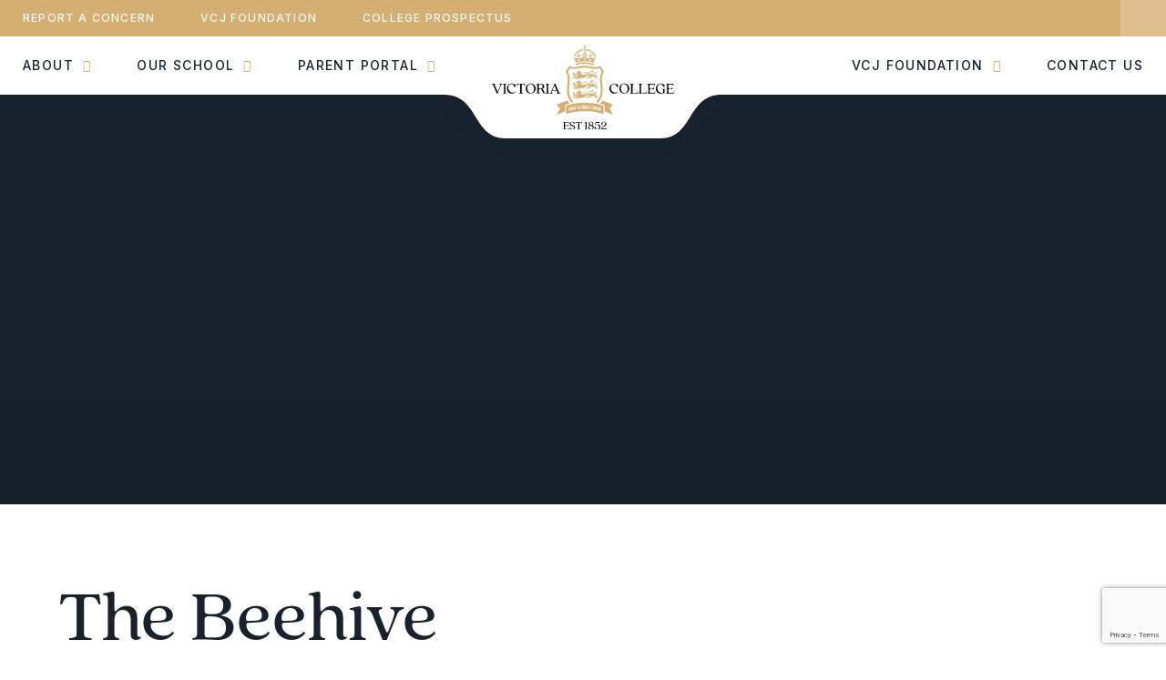

--- FILE ---
content_type: text/html
request_url: https://www.victoriacollege.je/form/?pid=110&form=19
body_size: 47390
content:

<!DOCTYPE html>
<!--[if IE 7]><html class="no-ios no-js lte-ie9 lte-ie8 lte-ie7" lang="en" xml:lang="en"><![endif]-->
<!--[if IE 8]><html class="no-ios no-js lte-ie9 lte-ie8"  lang="en" xml:lang="en"><![endif]-->
<!--[if IE 9]><html class="no-ios no-js lte-ie9"  lang="en" xml:lang="en"><![endif]-->
<!--[if !IE]><!--> <html class="no-ios no-js"  lang="en" xml:lang="en"><!--<![endif]-->
	<head>
		<meta http-equiv="X-UA-Compatible" content="IE=edge" />
		<meta http-equiv="content-type" content="text/html; charset=utf-8"/>
		
		<link rel="canonical" href="https://www.victoriacollege.je/form/?pid=110&amp;form=19">
		<script>window.FontAwesomeConfig = {showMissingIcons: false};</script><link rel="stylesheet" media="screen" href="https://cdn.juniperwebsites.co.uk/_includes/font-awesome/5.7.1/css/fa-web-font.css?cache=v4.6.58.2">
<script defer src="https://cdn.juniperwebsites.co.uk/_includes/font-awesome/5.7.1/js/fontawesome-all.min.js?cache=v4.6.58.2"></script>
<script defer src="https://cdn.juniperwebsites.co.uk/_includes/font-awesome/5.7.1/js/fa-v4-shims.min.js?cache=v4.6.58.2"></script>

		<title>Victoria College - The Beehive Booking Form</title>
		
		<style type="text/css">
			:root {
				
				--col-pri: rgb(34, 34, 34);
				
				--col-sec: rgb(136, 136, 136);
				
			}
		</style>
		
<!--[if IE]>
<script>
console = {log:function(){return;}};
</script>
<![endif]-->

<script>
	var boolItemEditDisabled;
	var boolLanguageMode, boolLanguageEditOriginal;
	var boolViewingConnect;
	var boolConnectDashboard;
	var displayRegions = [];
	var intNewFileCount = 0;
	strItemType = "Form";
	strSubItemType = "Form";

	var featureSupport = {
		tagging: false,
		eventTagging: false
	};
	var boolLoggedIn = false;
boolAdminMode = false;
	var boolSuperUser = false;
strCookieBarStyle = 'bar';
	intParentPageID = "110";
	intCurrentItemID = 19;
	var intCurrentCatID = "";
boolIsHomePage = false;
	boolItemEditDisabled = true;
	boolLanguageEditOriginal=true;
	strCurrentLanguage='en-gb';	strFileAttachmentsUploadLocation = 'bottom';	boolViewingConnect = false;	boolConnectDashboard = false;	var objEditorComponentList = {};

</script>

<script src="https://cdn.juniperwebsites.co.uk/admin/_includes/js/mutation_events.min.js?cache=v4.6.58.2"></script>
<script src="https://cdn.juniperwebsites.co.uk/admin/_includes/js/jquery/jquery.js?cache=v4.6.58.2"></script>
<script src="https://cdn.juniperwebsites.co.uk/admin/_includes/js/jquery/jquery.prefilter.js?cache=v4.6.58.2"></script>
<script src="https://cdn.juniperwebsites.co.uk/admin/_includes/js/jquery/jquery.query.js?cache=v4.6.58.2"></script>
<script src="https://cdn.juniperwebsites.co.uk/admin/_includes/js/jquery/js.cookie.js?cache=v4.6.58.2"></script>
<script src="/_includes/editor/template-javascript.asp?cache=260126"></script>
<script src="/admin/_includes/js/functions/minified/functions.login.new.asp?cache=260126"></script>

  <script>

  </script>
<link rel="stylesheet" media="screen" href="/_site/css/main.css?cache=260126">


	<meta name="mobile-web-app-capable" content="yes">
	<meta name="apple-mobile-web-app-capable" content="yes">
	<meta name="viewport" content="width=device-width, initial-scale=1, minimum-scale=1, maximum-scale=1">

	<link rel="author" href="/humans.txt">
	<link rel="icon" href="/_site/images/favicons/favicon.ico">
	<link rel="apple-touch-icon" href="/_site/images/favicons/favicon.png">
	<link rel="preconnect" href="https://fonts.googleapis.com">
	<link rel="preconnect" href="https://fonts.gstatic.com" crossorigin> 
	<link href="https://fonts.googleapis.com/css2?family=Inter:wght@400;500;700&display=swap" rel="stylesheet"> 

	<link rel="stylesheet" href="/_site/css/print.css" type="text/css" media="print">

	<!-- Adobe Fonts (Typekit) - Quincy CF -->
	<link rel="preload" href="https://use.typekit.net/ibq4kme.css" as="style" onload="this.onload=null;this.rel='stylesheet'">
	<noscript><link rel="stylesheet" href="https://use.typekit.net/ibq4kme.css"></noscript>
	
	
<meta name="robots" content="noindex">


<meta name="google-site-verification" content="NNGNzZ8x5sEntqM5QJYDzy30fKCChSFJHyrPMAQpsNM" />

	<script type="text/javascript">
	var iOS = ( navigator.userAgent.match(/(iPad|iPhone|iPod)/g) ? true : false );
	if (iOS) { $('html').removeClass('no-ios').addClass('ios'); }
	</script>

	<!--[if lt IE 9]>
	<link rel="stylesheet" href="/_site/css/ie.css" type="text/css">
	<![endif]-->




<meta name="google-site-verification" content="6xO_UEnj5peJaEH75ldJZbKrBQySYkSld0JxzdeUOi0" /><link rel="stylesheet" media="screen" href="https://cdn.juniperwebsites.co.uk/_includes/css/content-blocks.css?cache=v4.6.58.2">
<link rel="stylesheet" media="screen" href="/_includes/css/cookie-colour.asp?cache=260126">
<link rel="stylesheet" media="screen" href="https://cdn.juniperwebsites.co.uk/_includes/css/cookies.css?cache=v4.6.58.2">
<link rel="stylesheet" media="screen" href="https://cdn.juniperwebsites.co.uk/_includes/css/cookies.advanced.css?cache=v4.6.58.2">
<link rel="stylesheet" media="screen" href="/_site/css/forms.css?cache=260126">
<script integrity="sha256-oTyWrNiP6Qftu4vs2g0RPCKr3g1a6QTlITNgoebxRc4=" crossorigin="anonymous" referrerpolicy="no-referrer" src="https://code.jquery.com/ui/1.10.4/jquery-ui.min.js?cache=260126"></script>
<script src="https://cdn.juniperwebsites.co.uk/admin/_includes/js/jquery/jquery.ui.timepicker.min.js?cache=v4.6.58.2"></script>
<link rel="stylesheet" media="screen" href="https://cdn.juniperwebsites.co.uk/admin/_includes/css/jquery.ui.timepicker.css?cache=v4.6.58.2">
<script src="https://cdn.juniperwebsites.co.uk/admin/_includes/js/jquery/jquery-ui.touch-punch.min.js?cache=v4.6.58.2"></script>
<link rel="stylesheet" media="screen" href="https://cdn.juniperwebsites.co.uk/admin/_includes/css/jquery-ui.css?cache=v4.6.58.2">
<script>var intFirstPageError = '0';
</script><script src="https://cdn.juniperwebsites.co.uk/form/js/forms.min.js?cache=v4.6.58.2"></script>
<link rel="stylesheet" media="print" href="/_site/css/form-print.css?cache=260126">
<script src="https://cdn.juniperwebsites.co.uk/_includes/js/jquery/jquery.dialog.min.js?cache=v4.6.58.2"></script>
<link rel="stylesheet" media="screen" href="https://cdn.juniperwebsites.co.uk/_includes/css/jquery.dialog.css?cache=v4.6.58.2">
<script>$(document).ready(function() {/*$('.formElement-help').tooltip();*/});</script><link rel="stylesheet" media="screen" href="https://cdn.juniperwebsites.co.uk/_includes/css/overlord.css?cache=v4.6.58.2">
<link rel="stylesheet" media="screen" href="https://cdn.juniperwebsites.co.uk/_includes/css/templates.css?cache=v4.6.58.2">
<link rel="stylesheet" media="screen" href="/_site/css/attachments.css?cache=260126">
<link rel="stylesheet" media="screen" href="/_site/css/templates.css?cache=260126">
<style>#print_me { display: none;}</style><script src="https://cdn.juniperwebsites.co.uk/admin/_includes/js/modernizr.js?cache=v4.6.58.2"></script>

        <meta property="og:site_name" content="Victoria College" />
        <meta property="og:title" content="The Beehive Booking Form" />
        <meta property="og:image" content="https://www.victoriacollege.je/_site/images/design/thumbnail.jpg" />
        <meta property="og:type" content="website" />
        <meta property="twitter:card" content="summary" />
</head>


    <body>


<div id="print_me"></div>
<div class="mason mason--inner mason--hiddenarea mason--no-demo">

	<a name="header" class="header__anchor"></a>

	<!--[if lt IE 9]>
	<div class="browserwarning">You are viewing a basic version of this site. Please upgrade your browser for the full experience.</div>
	<![endif]-->

	
	
	<header class="header">
		<a class="logo" href="/">
			<img src="/_site/images/design/logo.svg" alt="Victoria College" />
		</a>
		<svg class="logo__bg" viewBox="0 0 304 48">
			<path d="M152,0H0C37.63,0,30.79,48,66.71,48H237.29C273.21,48,266.37,0,304,0Z"/>
		</svg>
		<div class="header__links">
			<div class="header__links__left">
				<button class="btnreset menu__open" data-add=".mason--menu">
					<i class="fal fa-bars"></i>
					<span>Menu</span>
				</button>
				<ul class="listreset header__quicklinks"><li class="header__quicklinks__item"><a href="http://victoriacollege2021.ovw4.devwebsite.co.uk/reportaconcern" target="_self">Report a Concern</a></li><li class="header__quicklinks__item"><a href="https://www.victoriacollege.je/page/?title=VCJ+Foundation&pid=126" target="_self">VCJ Foundation</a></li><li class="header__quicklinks__item"><a href="/_site/data/files/about_us/53DBAF757E746BD700EA681208A1E65E.pdf" target="_self">College Prospectus</a></li></ul>
			</div>
			<div class="header__links__right">
				<ul class="listreset header__social"><li class="header__social__item" data-network="Twitter"><a href="https://twitter.com/victoriacollege" target="_blank" title="Twitter"><span>@victoriacollege</span><i class="fab fa-twitter"></i></a></li><li class="header__social__item" data-network="Twitter"><a href="https://twitter.com/JerseyVcp" target="_blank" title="Twitter"><span>@JerseyVcp</span><i class="fab fa-twitter"></i></a></li><li class="header__social__item" data-network="Facebook"><a href="https://www.facebook.com/VictoriaCollegeJersey" target="_blank" title="Facebook"><span>VictoriaCollegeJersey</span><i class="fab fa-facebook-f"></i></a></li><li class="header__social__item" data-network="Facebook"><a href="https://www.facebook.com/VCPJERSEY/" target="_blank" title="Facebook"><span>VCPJERSEY</span><i class="fab fa-facebook-f"></i></a></li><li class="header__social__item" data-network="LinkedIn"><a href="https://www.linkedin.com/school/victoria-college-jersey/" target="_blank" title="LinkedIn"><span>VictoriaCollegeJersey</span><i class="fab fa-linkedin-in"></i></a></li><li class="header__social__item" data-network="LinkedIn"><a href="https://www.linkedin.com/company/vcpjersey/" target="_blank" title="LinkedIn"><span>Victoria College Preparatory School Jersey</span><i class="fab fa-linkedin-in"></i></a></li><li class="header__social__item" data-network="YouTube"><a href="https://www.youtube.com/channel/UC1ufzvjhAgq69rwmrztcgGw" target="_blank" title="YouTube"><span>Channel Victoria</span><i class="fab fa-youtube"></i></a></li><li class="header__social__item" data-network="YouTube"><a href="https://www.youtube.com/channel/UC49lGikuEc-yDLLM3reSBAw" target="_blank" title="YouTube"><span>Victoria College Preparatory</span><i class="fab fa-youtube"></i></a></li><li class="header__social__item" data-network="Instagram"><a href="https://www.instagram.com/victoriacollegejersey/?hl=en" target="_blank" title="Instagram"><span>VictoriaCollegeJersey</span><i class="fab fa-instagram"></i></a></li></ul>
				<form class="header__search" method="post" action="/search/default.asp?pid=0">
					<input class="inputreset" type="text" name="searchValue" placeholder="Search" />
					<button class="btnreset" type="submit" name="Search" title="Search"><i class="far fa-search"></i></button>
				</form>
			</div>
		</div>
		<div class="menu">
			<div class="menu__inner">
				<div class="menu__mob menu__mob--top">
					<ul class="listreset menu__social"><li class="menu__social__item" data-network="Twitter"><a href="https://twitter.com/victoriacollege" target="_blank" title="Twitter"><span>@victoriacollege</span><i class="fab fa-twitter"></i></a></li><li class="menu__social__item" data-network="Twitter"><a href="https://twitter.com/JerseyVcp" target="_blank" title="Twitter"><span>@JerseyVcp</span><i class="fab fa-twitter"></i></a></li><li class="menu__social__item" data-network="Facebook"><a href="https://www.facebook.com/VictoriaCollegeJersey" target="_blank" title="Facebook"><span>VictoriaCollegeJersey</span><i class="fab fa-facebook-f"></i></a></li><li class="menu__social__item" data-network="Facebook"><a href="https://www.facebook.com/VCPJERSEY/" target="_blank" title="Facebook"><span>VCPJERSEY</span><i class="fab fa-facebook-f"></i></a></li><li class="menu__social__item" data-network="LinkedIn"><a href="https://www.linkedin.com/school/victoria-college-jersey/" target="_blank" title="LinkedIn"><span>VictoriaCollegeJersey</span><i class="fab fa-linkedin-in"></i></a></li><li class="menu__social__item" data-network="LinkedIn"><a href="https://www.linkedin.com/company/vcpjersey/" target="_blank" title="LinkedIn"><span>Victoria College Preparatory School Jersey</span><i class="fab fa-linkedin-in"></i></a></li><li class="menu__social__item" data-network="YouTube"><a href="https://www.youtube.com/channel/UC1ufzvjhAgq69rwmrztcgGw" target="_blank" title="YouTube"><span>Channel Victoria</span><i class="fab fa-youtube"></i></a></li><li class="menu__social__item" data-network="YouTube"><a href="https://www.youtube.com/channel/UC49lGikuEc-yDLLM3reSBAw" target="_blank" title="YouTube"><span>Victoria College Preparatory</span><i class="fab fa-youtube"></i></a></li><li class="menu__social__item" data-network="Instagram"><a href="https://www.instagram.com/victoriacollegejersey/?hl=en" target="_blank" title="Instagram"><span>VictoriaCollegeJersey</span><i class="fab fa-instagram"></i></a></li></ul>
					<button class="btnreset menu__close" data-remove=".mason--menu">
						<i class="fal fa-times"></i>
						<span>Close</span>
					</button>
				</div>
				<ul class="listreset menu__list menu__list--left"><li class="menu__item menu__item--page_6 menu__item--subitems"><a class="menu__item__link" href="/page/?title=About&amp;pid=6" data-access="Yes"><span>About</span></a><button class="btnreset menu__item__button" data-tab=".menu__item--page_6--expand"><i class="far fa-angle-down"></i></button><ul class="listreset menu__item__sub"><li class="menu__item__sub__item menu__item__sub__item--page_122"><a class="menu__item__sub__item__link" href="/aboutvcj" data-access=""><span>About Victoria College</span></a></li><li class="menu__item__sub__item menu__item__sub__item--page_13"><a class="menu__item__sub__item__link" href="/ourhistory" data-access=""><span>Our History</span></a></li><li class="menu__item__sub__item menu__item__sub__item--page_142"><a class="menu__item__sub__item__link" href="/vcp-staff" data-access=""><span>Our Staff</span></a></li><li class="menu__item__sub__item menu__item__sub__item--page_128"><a class="menu__item__sub__item__link" href="/ourgovernors" data-access=""><span>Our Governors</span></a></li><li class="menu__item__sub__item menu__item__sub__item--page_15"><a class="menu__item__sub__item__link" href="/ourvalues" data-access=""><span>Our Mission, Vision &amp; Values</span></a></li><li class="menu__item__sub__item menu__item__sub__item--page_113"><a class="menu__item__sub__item__link" href="/jobvacancies" data-access=""><span>Work With Us</span></a></li><li class="menu__item__sub__item menu__item__sub__item--news_category_2"><a class="menu__item__sub__item__link" href="/news/?pid=6&amp;nid=2" data-access=""><span>News &amp; Events</span></a></li></ul></li><li class="menu__item menu__item--page_87 menu__item--subitems"><a class="menu__item__link" href="/page/?title=Our+School&amp;pid=87" data-access="Yes"><span>Our School</span></a><button class="btnreset menu__item__button" data-tab=".menu__item--page_87--expand"><i class="far fa-angle-down"></i></button><ul class="listreset menu__item__sub"><li class="menu__item__sub__item menu__item__sub__item--page_3"><a class="menu__item__sub__item__link" href="/vcp-admissions" data-access=""><span>Admissions</span></a></li><li class="menu__item__sub__item menu__item__sub__item--page_16"><a class="menu__item__sub__item__link" href="/vcp-schoollife" data-access=""><span>Vision &amp; Values</span></a></li><li class="menu__item__sub__item menu__item__sub__item--page_37"><a class="menu__item__sub__item__link" href="/vcp-cocurricular" data-access=""><span>Co-Curricular</span></a></li><li class="menu__item__sub__item menu__item__sub__item--page_167"><a class="menu__item__sub__item__link" href="/vcp-safeguarding" data-access=""><span>Safeguarding</span></a></li><li class="menu__item__sub__item menu__item__sub__item--page_38"><a class="menu__item__sub__item__link" href="/vcp-support" data-access=""><span>SEN &amp; Wellbeing</span></a></li><li class="menu__item__sub__item menu__item__sub__item--page_116"><a class="menu__item__sub__item__link" href="/vcp-schooldata" data-access=""><span>School Data</span></a></li><li class="menu__item__sub__item menu__item__sub__item--page_242"><a class="menu__item__sub__item__link" href="/page/?title=Our+Learning&amp;pid=242" data-access=""><span>Our Learning</span></a></li></ul></li><li class="menu__item menu__item--page_21 menu__item--subitems"><a class="menu__item__link" href="/vcpparents" data-access="Yes"><span>Parent Portal</span></a><button class="btnreset menu__item__button" data-tab=".menu__item--page_21--expand"><i class="far fa-angle-down"></i></button><ul class="listreset menu__item__sub"><li class="menu__item__sub__item menu__item__sub__item--page_250 menu__item__sub__item--subitems"><a class="menu__item__sub__item__link" href="/page/?title=Bistro+Victoria&amp;pid=250" data-access=""><span>Bistro Victoria</span></a><ul class="menu__item__sub__item__sub"><li class="menu__item__sub__item menu__item__sub__item--page_253"><a class="menu__item__sub__item__link" href="/page/?title=New+Page&amp;pid=253" data-access=""><span>New Page</span></a></li></ul></li><li class="menu__item__sub__item menu__item__sub__item--url_32"><a class="menu__item__sub__item__link" href="https://calendar.vcp.sch.je/week.aspx?ID=25722" target="_blank" rel="external" data-access=""><span>Calendar</span></a></li><li class="menu__item__sub__item menu__item__sub__item--page_247"><a class="menu__item__sub__item__link" href="/page/?title=Co%2DCurricular&amp;pid=247" data-access=""><span>Co-Curricular</span></a></li><li class="menu__item__sub__item menu__item__sub__item--page_248"><a class="menu__item__sub__item__link" href="/page/?title=E%2DSafety&amp;pid=248" data-access=""><span>E-Safety</span></a></li><li class="menu__item__sub__item menu__item__sub__item--page_264"><a class="menu__item__sub__item__link" href="/page/?title=Family+Hub&amp;pid=264" data-access=""><span>Family Hub</span></a></li><li class="menu__item__sub__item menu__item__sub__item--page_255"><a class="menu__item__sub__item__link" href="/page/?title=Handbook+2025%2F2026&amp;pid=255" data-access=""><span>Handbook 2025/2026</span></a></li><li class="menu__item__sub__item menu__item__sub__item--page_259"><a class="menu__item__sub__item__link" href="/page/?title=Music+at+VCP&amp;pid=259" data-access=""><span>Music at VCP</span></a></li><li class="menu__item__sub__item menu__item__sub__item--page_233"><a class="menu__item__sub__item__link" href="/page/?title=Newsletters+%2D+Autumn+Term+2025&amp;pid=233" data-access=""><span>Newsletters - Autumn Term 2025</span></a></li><li class="menu__item__sub__item menu__item__sub__item--page_285"><a class="menu__item__sub__item__link" href="/page/?title=Newsletters+%2D+Spring+Term+2026&amp;pid=285" data-access=""><span>Newsletters - Spring Term 2026</span></a></li><li class="menu__item__sub__item menu__item__sub__item--page_121"><a class="menu__item__sub__item__link" href="/vcp-links" data-access=""><span>Online Forms:  Absence Request &amp; Medication Consent</span></a></li><li class="menu__item__sub__item menu__item__sub__item--page_120"><a class="menu__item__sub__item__link" href="/vcp-clubs" data-access=""><span>Beehive After School Provision</span></a></li><li class="menu__item__sub__item menu__item__sub__item--page_258"><a class="menu__item__sub__item__link" href="/page/?title=Oracy&amp;pid=258" data-access=""><span>Oracy</span></a></li><li class="menu__item__sub__item menu__item__sub__item--page_260"><a class="menu__item__sub__item__link" href="/page/?title=Parent+Information+Evenings+2025+%2D+The+Year+Ahead%21&amp;pid=260" data-access=""><span>Parent Information Evenings 2025 - The Year Ahead!</span></a></li><li class="menu__item__sub__item menu__item__sub__item--page_286"><a class="menu__item__sub__item__link" href="/page/?title=Policies&amp;pid=286" data-access=""><span>Policies</span></a></li><li class="menu__item__sub__item menu__item__sub__item--page_49"><a class="menu__item__sub__item__link" href="/vcp-pta" data-access=""><span>PTA</span></a></li><li class="menu__item__sub__item menu__item__sub__item--page_257"><a class="menu__item__sub__item__link" href="/page/?title=Swimming+Timetable+2025%2F2026&amp;pid=257" data-access=""><span>Swimming Timetable 2025/2026</span></a></li><li class="menu__item__sub__item menu__item__sub__item--page_47"><a class="menu__item__sub__item__link" href="/vcp-termdates" data-access=""><span>Term Dates</span></a></li><li class="menu__item__sub__item menu__item__sub__item--page_265"><a class="menu__item__sub__item__link" href="/page/?title=Uniform&amp;pid=265" data-access=""><span>Uniform</span></a></li></ul></li></ul><ul class="listreset menu__list menu__list--right"><li class="menu__item menu__item--page_12 menu__item--subitems"><a class="menu__item__link" href="/ova" data-access=""><span>VCJ Foundation</span></a><button class="btnreset menu__item__button" data-tab=".menu__item--page_12--expand"><i class="far fa-angle-down"></i></button><ul class="listreset menu__item__sub"><li class="menu__item__sub__item menu__item__sub__item--page_125 menu__item__sub__item--subitems"><a class="menu__item__sub__item__link" href="/foundation" data-access=""><span>VCJ Foundation</span></a><ul class="menu__item__sub__item__sub"><li class="menu__item__sub__item menu__item__sub__item--form_116"><a class="menu__item__sub__item__link" href="/form/?pid=125&amp;form=116" data-access=""><span>Legacy Pledge Form</span></a></li></ul></li><li class="menu__item__sub__item menu__item__sub__item--page_35 menu__item__sub__item--subitems"><a class="menu__item__sub__item__link" href="/foundationpartners" data-access=""><span>Foundation Partners</span></a><ul class="menu__item__sub__item__sub"><li class="menu__item__sub__item menu__item__sub__item--form_89"><a class="menu__item__sub__item__link" href="/form/?pid=35&amp;form=89" data-access=""><span>Foundation Partners Enquiry Form</span></a></li></ul></li><li class="menu__item__sub__item menu__item__sub__item--page_153 menu__item__sub__item--subitems"><a class="menu__item__sub__item__link" href="/oldvictorians" data-access=""><span>Old Victorians' Association</span></a><ul class="menu__item__sub__item__sub"><li class="menu__item__sub__item menu__item__sub__item--photo_gallery_5"><a class="menu__item__sub__item__link" href="/gallery/?pid=153&amp;gcatid=5" data-access=""><span>OVA</span></a></li></ul></li></ul></li><li class="menu__item menu__item--page_2"><a class="menu__item__link" href="/contact" id="page_2"><span>Contact Us</span></a></li></ul>
				<div class="menu__mob menu__mob--bot">
					<ul class="listreset menu__quicklinks"><li class="menu__quicklinks__item"><a href="http://victoriacollege2021.ovw4.devwebsite.co.uk/reportaconcern" target="_self">Report a Concern</a></li><li class="menu__quicklinks__item"><a href="https://www.victoriacollege.je/page/?title=VCJ+Foundation&pid=126" target="_self">VCJ Foundation</a></li><li class="menu__quicklinks__item"><a href="/_site/data/files/about_us/53DBAF757E746BD700EA681208A1E65E.pdf" target="_self">College Prospectus</a></li></ul>
				</div>
			</div>
		</div>
	</header>

	
	<section class="hero">
		<div class="hero__ratio">
			<div class="cover hero__inner">
				<ul class="listreset hero__slideshow"><li class="hero__slideshow__item"><div class="hero__slideshow__item__img" data-img="/_site/data/files/images/slideshow/8/AD598861C564EF647391C4F05AB819A3.jpg" data-animation="fade"></div></li></ul>
			</div>
		</div>
		
	</section>
	
	<main class="main">
		
		<div class="center main__inner">
			<div class="content content--form"><h1 class="content__title" id="itemTitle">The Beehive Booking Form</h1><ul class="content__path"><li class="content__path__item content__path__item--page_1"><a class="content__path__item__link" href="/schools" data-access="">Home</a><span class="fas fa-angle-right content__path__item__sep"></span></li><li class="content__path__item content__path__item--page_8 content__path__item--selected"><a class="content__path__item__link" href="/vcp" data-access="">Preparatory School</a><span class="fas fa-angle-right content__path__item__sep"></span></li><li class="content__path__item content__path__item--form_19 content__path__item--selected content__path__item--final"><a class="content__path__item__link" href="/form/?pid=110&amp;form=19" data-access="">The Beehive Booking Form</a><span class="fas fa-angle-right content__path__item__sep"></span></li></ul>
			<div class="content__region"><div class="formLayout"><form class="content__form" method="post" action="/form/?pid=110&amp;form=19&utm_source=website&utm_medium=click&utm_term=The+Beehive+Booking+Form&utm_campaign=form_submission" data-formid= "19"><div class="form__page form__page--1 form__page--first form__page--last" ><span class="content__form__element content__form__element--html formElementContainer formElement-html"><h2>Spring Term  2026</h2></span><span class="content__form__element content__form__element--html formElementContainer formElement-html"><p><strong>Email: </strong><a ref="mailto:thebeehive@vcp.sch.je">thebeehive@vcp.sch.je</a><br /><strong>Tel: </strong><a ref="tel:07797923549">07797 923 549</a><br /><br />(Phone is monitored between 1.00pm-1.30pm & 3.00pm-5.00pm<br />Monday to Friday)<br /><br />The Beehive Club will run between the hours of 3.05pm to 5.00pm. Sessions are Monday to Friday at a cost of £10.00 per session to include a free optional snack. Places cannot be guaranteed until payment has been made. Payment can be made when you receive a confirmation email. We offer spaces on a first-come, first-served basis as places fill very quickly. <br /><br />Late pick-ups will be noted and charged an extra £5.00 per 15-minute increments. Persistent lateness will jeopardise future bookings.<br /><br />We strive to maintain a safe and positive environment for all children in our after-school club. However, to ensure the wellbeing of everyone, we kindly ask for your support in reinforcing appropriate behaviour. If a child’s behaviour is deemed to be putting himself or others at risk, we will contact you to arrange for immediate collection. Continued bookings for the after-school club will be affected. We appreciate your understanding and cooperation in helping us maintain a safe and enjoyable space for all children.<br /><br />Thank you for your support.<br /><br /><br />Bank Details: VCP School Fund<br />Sort Code: 40-25-33 Account: 61528513<br /><br />PLEASE NOTE: It is advisable to book in to the Beehive on days where your son is signed up to an after-school activity in case the activity is cancelled, as we cannot guarantee that spaces will be available.<br /><br />Unfortunately, due to staffing, we cannot provide a service for the boys to complete their homework at The Beehive.</p></span><span class="content__form__element content__form__element--textbox formElementContainer formElement-text"><label class="content__form__label" for="textbox_e4eform2_3">Son's Name<em>*</em></label><input class="content__form__input" id="textbox_e4eform2_3" name="e4eform2" type="text" maxlength="500" autocomplete="null"  aria-required="true" size="30" />
</span><span class="content__form__element content__form__element--textbox formElementContainer formElement-text"><label class="content__form__label" for="textbox_e4eform3_4">Class<em>*</em></label><input class="content__form__input" id="textbox_e4eform3_4" name="e4eform3" type="text" maxlength="500" autocomplete="null"  aria-required="true" size="30" />
</span><span class="content__form__element content__form__element--textarea formElementContainer formElement-text"><label class="content__form__label" for="textarea_e4eform4_5">Note below any medical conditions/allergies or regular treatment/medication<em>*</em></label><textarea class="content__form__textarea" id="textarea_e4eform4_5" name="e4eform4" rows="8" cols="50" maxlength="500" autocomplete="null"  aria-required="true"></textarea>
</span><span class="content__form__element content__form__element--textbox formElementContainer formElement-text"><label class="content__form__label" for="textbox_e4eform5_6">Parent Email Address<em>*</em></label><input class="content__form__input" id="textbox_e4eform5_6" name="e4eform5" type="text" maxlength="500" autocomplete="null"  aria-required="true" size="30" />
</span><span class="content__form__element content__form__element--html formElementContainer formElement-html"><h2>Person(s) with authority to collect from Club</h2></span><span class="content__form__element content__form__element--textbox formElementContainer formElement-text"><label class="content__form__label" for="textbox_e4eform7_8">Contact Name 1<em>*</em></label><input class="content__form__input" id="textbox_e4eform7_8" name="e4eform7" type="text" maxlength="500" autocomplete="null"  aria-required="true" size="30" />
</span><span class="content__form__element content__form__element--textbox formElementContainer formElement-text"><label class="content__form__label" for="textbox_e4eform8_9">Contact Number(s) 1<em>*</em></label><input class="content__form__input" id="textbox_e4eform8_9" name="e4eform8" type="text" maxlength="500" autocomplete="null"  aria-required="true" size="30" />
</span><span class="content__form__element content__form__element--textbox formElementContainer formElement-text"><label class="content__form__label" for="textbox_e4eform9_10">Contact Name 2</label><input class="content__form__input" id="textbox_e4eform9_10" name="e4eform9" type="text" maxlength="500" autocomplete="null"  size="30" />
</span><span class="content__form__element content__form__element--textbox formElementContainer formElement-text"><label class="content__form__label" for="textbox_e4eform10_11">Contact Number(s) 2</label><input class="content__form__input" id="textbox_e4eform10_11" name="e4eform10" type="text" maxlength="500" autocomplete="null"  size="30" />
</span><span class="content__form__element content__form__element--textbox formElementContainer formElement-text"><label class="content__form__label" for="textbox_e4eform11_12">Contact Name 3</label><input class="content__form__input" id="textbox_e4eform11_12" name="e4eform11" type="text" maxlength="500" autocomplete="null"  size="30" />
</span><span class="content__form__element content__form__element--textbox formElementContainer formElement-text"><label class="content__form__label" for="textbox_e4eform12_13">Contact Number(s) 3</label><input class="content__form__input" id="textbox_e4eform12_13" name="e4eform12" type="text" maxlength="500" autocomplete="null"  size="30" />
</span><span class="content__form__element content__form__element--html formElementContainer formElement-html"><h2>Permission to Walk</h2></span><span class="content__form__element content__form__element--textarea formElementContainer formElement-text"><label class="content__form__label" for="textarea_e4eform14_15">Day(s) or Week<em>*</em></label><textarea class="content__form__textarea" id="textarea_e4eform14_15" name="e4eform14" rows="8" cols="50" maxlength="500" autocomplete="null"  aria-required="true"></textarea>
</span><span class="content__form__element content__form__element--textbox formElementContainer formElement-text"><label class="content__form__label" for="textbox_e4eform15_16">Destination<em>*</em></label><input class="content__form__input" id="textbox_e4eform15_16" name="e4eform15" type="text" maxlength="500" autocomplete="null"  aria-required="true" size="30" />
</span><span class="content__form__element content__form__element--textbox formElementContainer formElement-text"><label class="content__form__label" for="textbox_e4eform16_17">Time to leave ASC<em>*</em></label><input class="content__form__input" id="textbox_e4eform16_17" name="e4eform16" type="text" maxlength="500" autocomplete="null"  aria-required="true" size="30" />
</span><span class="content__form__element content__form__element--html formElementContainer formElement-html"><h2>Note below any regular activities including day and time</h2></span><span class="content__form__element content__form__element--textbox formElementContainer formElement-text"><label class="content__form__label" for="textbox_e4eform18_19">Activity 1</label><input class="content__form__input" id="textbox_e4eform18_19" name="e4eform18" type="text" maxlength="500" autocomplete="null"  size="30" />
</span><span class="content__form__element content__form__element--textbox formElementContainer formElement-text"><label class="content__form__label" for="textbox_e4eform19_20">Activity 2</label><input class="content__form__input" id="textbox_e4eform19_20" name="e4eform19" type="text" maxlength="500" autocomplete="null"  size="30" />
</span><span class="content__form__element content__form__element--textbox formElementContainer formElement-text"><label class="content__form__label" for="textbox_e4eform20_21">Activity 3</label><input class="content__form__input" id="textbox_e4eform20_21" name="e4eform20" type="text" maxlength="500" autocomplete="null"  size="30" />
</span><span class="content__form__element content__form__element--html formElementContainer formElement-html"><p><strong>PLEASE NOTE:</strong><br />* Bookings can only be made per day, per term. No half term bookings can be made.<br />* On days where you have booked into the Beehive and your son does not attend, we cannot carry this absence over to any other day or term. Cancellation or non-attendance is non-refundable.</p></span><span class="content__form__element content__form__element--html formElementContainer formElement-html"><h2>I require Beehive on these days</h2></span><span class="content__form__element content__form__element--list formElementContainer formElement-list"><fieldset id="checkbox_e4eform26_24"><legend>Please select which day(s) you would like to book.</legend><span class="content__form__element__opt optionItemContainer"><input type="checkbox" name="e4eform26" id="e4eform26_0" value="Mondays &#163;120.00" /><label for="e4eform26_0">Mondays &#163;120.00</label></span><span class="content__form__element__opt optionItemContainer"><input type="checkbox" name="e4eform26" id="e4eform26_1" value="Tuesdays &#163;120.00" /><label for="e4eform26_1">Tuesdays &#163;120.00</label></span><span class="content__form__element__opt optionItemContainer"><input type="checkbox" name="e4eform26" id="e4eform26_2" value="Wednesdays &#163;120.00" /><label for="e4eform26_2">Wednesdays &#163;120.00</label></span><span class="content__form__element__opt optionItemContainer"><input type="checkbox" name="e4eform26" id="e4eform26_3" value="Thursdays &#163;110.00" /><label for="e4eform26_3">Thursdays &#163;110.00</label></span><span class="content__form__element__opt optionItemContainer"><input type="checkbox" name="e4eform26" id="e4eform26_4" value="Fridays &#163;110.00" /><label for="e4eform26_4">Fridays &#163;110.00</label></span></fieldset>
</span><span class="content__form__element content__form__element--html formElementContainer formElement-html"><p><strong>BY SUBMITTING THIS FORM CONFIRMS YOUR BOOKING AND YOU AGREE TO THE TERMS AND CONDITIONS OF VCP AFTER SCHOOL CLUB</strong></p></span><span class="content__form__element content__form__element--textbox formElementContainer formElement-text"><label class="content__form__label" for="textbox_e4eform29_26">Parent/Carer Name<em>*</em></label><input class="content__form__input" id="textbox_e4eform29_26" name="e4eform29" type="text" maxlength="500" autocomplete="null"  aria-required="true" size="30" />
</span><div class="content__form__captcha captcha"><script src="https://www.google.com/recaptcha/api.js?render=6Lcrsv0UAAAAAD_RKH1CE5G2sK9eakc3Lo7g_mhS"></script><input type="hidden" name="g-recaptcha-response" class="g-recaptcha-response"></div><button type="submit" class="content__form__submit formSubmitButton button btn" id="submit_19">Submit</button></div></form></div>				</div>
				
				
			</div>
			
		</div>
		
	</main>
	

	<footer class="footer">
		<a class="footer__back" data-scroll="#header" href="#header" title="Scroll to Top">
				<svg class="footer__back__bg" viewBox="0 0 112 56">
					<path d="M0,56H112V0H77.53C35.79,0,43.74,56,0,56Z"/>
				</svg>
				<i class="far fa-arrow-up footer__back__arrow"></i>
			</a>
		<div class="footer__inner">
			<div class="footer__logo">
				<img src="/_site/images/design/logoFooter.svg" alt="" />
			</div>
			<p class="footer__text">&copy; 2026&nbsp;Victoria College<span class="footer__seperator">&bull;</span>
			Website by <a rel="nofollow" target="_blank" href="https://websites.junipereducation.org/"> e4education</a><span class="footer__seperator">&bull;</span>
			<a href="/privacy-cookies/">Privacy Policy</a><span class="footer__seperator">&bull;</span>
			<a href="#" id="cookie_settings" role="button" title="Manage Cookies" aria-label="Manage Cookies">Cookie Settings</a>
<script>
	$(document).ready(function() {
		$('#cookie_settings').on('click', function(event) { 
			event.preventDefault();
			$('.cookie_information__icon').trigger('click');
		});
	}); 
</script><span class="footer__seperator">&bull;</span>
			<a href="https://www.victoriacollege.je/sitemap/">Sitemap</a><span class="footer__seperator">&bull;</span>
			<a href="https://www.victoriacollege.je/accessibility-statement/">Accessibility Statement</a><span class="footer__seperator">&bull;</span>
			<a href="https://www.victoriacollege.je/accessibility.asp?level=high-vis&amp;item=form_19" title="This link will display the current page in high visibility mode, suitable for screen reader software">High Visibility Version</a></p>
		</div>
	</footer>

	 

</div>

<script src="https://cdn.juniperwebsites.co.uk/admin/_includes/js/functions/minified/functions.dialog.js?cache=v4.6.58.2"></script>
<div class="cookie_information cookie_information--bar cookie_information--bottom cookie_information--left cookie_information--active"> <div class="cookie_information__icon_container "> <div class="cookie_information__icon " role="button" title="Cookie Settings" aria-label="Toggle Cookie Settings"><i class="fa fa-exclamation" aria-hidden="true"></i></div> <div class="cookie_information__hex "></div> </div> <div class="cookie_information__inner"> <div class="cookie_information__hex cookie_information__hex--large"></div> <div class="cookie_information__info"> <p class="cookie_information_heading">Cookie Policy</p> <article>This site uses cookies to store information on your computer. <a href="/privacy-cookies" title="See cookie policy">Click here for more information</a><div class="cookie_information__buttons"><button class="cookie_information__button " data-type="allow" title="Accept All" aria-label="Accept All">Accept All</button><button class="cookie_information__button  " data-type="deny" title="Deny" aria-label="Deny">Deny</button><button class="cookie_information__button " data-type="deny-all" title="Deny All" aria-label="Deny All">Deny All</button></div></article> </div> <button class="cookie_information__close" title="Close Cookie Settings" aria-label="Close Cookie Settings"> <i class="fa fa-times" aria-hidden="true"></i> </button> </div></div>

<script>
    var strDialogTitle = 'Manage Cookies',
        strDialogSaveButton = 'Save',
        strDialogRevokeButton = 'Revoke';

    $(document).ready(function(){
        $('.cookie_information__icon, .cookie_information__close').on('click', function() {
            $('.cookie_information').toggleClass('cookie_information--active');
        });

        if ($.cookie.allowed()) {
            $('.cookie_information__icon_container').addClass('cookie_information__icon_container--hidden');
            $('.cookie_information').removeClass('cookie_information--active');
        }

        $(document).on('click', '.cookie_information__button', function() {
            var strType = $(this).data('type');
            if (strType === 'settings') {
                openCookieSettings();
            } else {
                saveCookiePreferences(strType, '');
            }
        });
        if (!$('.cookie_ui').length) {
            $('body').append($('<div>', {
                class: 'cookie_ui'
            }));
        }

        var openCookieSettings = function() {
            $('body').e4eDialog({
                diagTitle: strDialogTitle,
                contentClass: 'clublist--add',
                width: '500px',
                height: '90%',
                source: '/privacy-cookies/cookie-popup.asp',
                bind: false,
                appendTo: '.cookie_ui',
                buttons: [{
                    id: 'primary',
                    label: strDialogSaveButton,
                    fn: function() {
                        var arrAllowedItems = [];
                        var strType = 'allow';
                        arrAllowedItems.push('core');
                        if ($('#cookie--targeting').is(':checked')) arrAllowedItems.push('targeting');
                        if ($('#cookie--functional').is(':checked')) arrAllowedItems.push('functional');
                        if ($('#cookie--performance').is(':checked')) arrAllowedItems.push('performance');
                        if (!arrAllowedItems.length) strType = 'deny';
                        if (!arrAllowedItems.length === 4) arrAllowedItems = 'all';
                        saveCookiePreferences(strType, arrAllowedItems.join(','));
                        this.close();
                    }
                }, {
                    id: 'close',
                    
                    label: strDialogRevokeButton,
                    
                    fn: function() {
                        saveCookiePreferences('deny', '');
                        this.close();
                    }
                }]
            });
        }
        var saveCookiePreferences = function(strType, strCSVAllowedItems) {
            if (!strType) return;
            if (!strCSVAllowedItems) strCSVAllowedItems = 'all';
            $.ajax({
                'url': '/privacy-cookies/json.asp?action=updateUserPreferances',
                data: {
                    preference: strType,
                    allowItems: strCSVAllowedItems === 'all' ? '' : strCSVAllowedItems
                },
                success: function(data) {
                    var arrCSVAllowedItems = strCSVAllowedItems.split(',');
                    if (data) {
                        if ('allow' === strType && (strCSVAllowedItems === 'all' || (strCSVAllowedItems.indexOf('core') > -1 && strCSVAllowedItems.indexOf('targeting') > -1) && strCSVAllowedItems.indexOf('functional') > -1 && strCSVAllowedItems.indexOf('performance') > -1)) {
                            if ($(document).find('.no__cookies').length > 0) {
                                $(document).find('.no__cookies').each(function() {
                                    if ($(this).data('replacement')) {
                                        var replacement = $(this).data('replacement')
                                        $(this).replaceWith(replacement);
                                    } else {
                                        window.location.reload();
                                    }
                                });
                            }
                            $('.cookie_information__icon_container').addClass('cookie_information__icon_container--hidden');
                            $('.cookie_information').removeClass('cookie_information--active');
                            $('.cookie_information__info').find('article').replaceWith(data);
                        } else {
                            $('.cookie_information__info').find('article').replaceWith(data);
                            if(strType === 'dontSave' || strType === 'save') {
                                $('.cookie_information').removeClass('cookie_information--active');
                            } else if(strType === 'deny') {
                                $('.cookie_information').addClass('cookie_information--active');
                            } else {
                                $('.cookie_information').removeClass('cookie_information--active');
                            }
                        }
                    }
                }
            });
        }
    });
</script><link rel="stylesheet" media="screen" href="/_site/css/content.css?cache=260126">
<script src="/_includes/js/mason.min.js?cache=260126"></script>
<script src="/_site/js/min/jquery.cycle2.min.js?cache=260126"></script>
<script src="/_site/js/min/functions.min.js?cache=260126"></script>
<script src="/_site/js/min/scripts.min.js?cache=260126"></script>
<script>
var loadedJS = {"https://cdn.juniperwebsites.co.uk/_includes/font-awesome/5.7.1/js/fontawesome-all.min.js": true,"https://cdn.juniperwebsites.co.uk/_includes/font-awesome/5.7.1/js/fa-v4-shims.min.js": true,"https://cdn.juniperwebsites.co.uk/admin/_includes/js/mutation_events.min.js": true,"https://cdn.juniperwebsites.co.uk/admin/_includes/js/jquery/jquery.js": true,"https://cdn.juniperwebsites.co.uk/admin/_includes/js/jquery/jquery.prefilter.js": true,"https://cdn.juniperwebsites.co.uk/admin/_includes/js/jquery/jquery.query.js": true,"https://cdn.juniperwebsites.co.uk/admin/_includes/js/jquery/js.cookie.js": true,"/_includes/editor/template-javascript.asp": true,"/admin/_includes/js/functions/minified/functions.login.new.asp": true,"https://code.jquery.com/ui/1.10.4/jquery-ui.min.js": true,"https://cdn.juniperwebsites.co.uk/admin/_includes/js/jquery/jquery.ui.timepicker.min.js": true,"https://cdn.juniperwebsites.co.uk/admin/_includes/js/jquery/jquery-ui.touch-punch.min.js": true,"https://cdn.juniperwebsites.co.uk/form/js/forms.min.js": true,"https://cdn.juniperwebsites.co.uk/_includes/js/jquery/jquery.dialog.min.js": true,"https://cdn.juniperwebsites.co.uk/admin/_includes/js/modernizr.js": true,"https://cdn.juniperwebsites.co.uk/admin/_includes/js/functions/minified/functions.dialog.js": true,"/_includes/js/mason.min.js": true,"/_site/js/min/jquery.cycle2.min.js": true,"/_site/js/min/functions.min.js": true,"/_site/js/min/scripts.min.js": true};
var loadedCSS = {"https://cdn.juniperwebsites.co.uk/_includes/font-awesome/5.7.1/css/fa-web-font.css": true,"/_site/css/main.css": true,"https://cdn.juniperwebsites.co.uk/_includes/css/content-blocks.css": true,"/_includes/css/cookie-colour.asp": true,"https://cdn.juniperwebsites.co.uk/_includes/css/cookies.css": true,"https://cdn.juniperwebsites.co.uk/_includes/css/cookies.advanced.css": true,"/_site/css/forms.css": true,"https://cdn.juniperwebsites.co.uk/admin/_includes/css/jquery.ui.timepicker.css": true,"https://cdn.juniperwebsites.co.uk/admin/_includes/css/jquery-ui.css": true,"/_site/css/form-print.css": true,"https://cdn.juniperwebsites.co.uk/_includes/css/jquery.dialog.css": true,"https://cdn.juniperwebsites.co.uk/_includes/css/overlord.css": true,"https://cdn.juniperwebsites.co.uk/_includes/css/templates.css": true,"/_site/css/attachments.css": true,"/_site/css/templates.css": true,"/_site/css/content.css": true};
</script>


</body>
</html>

--- FILE ---
content_type: text/html; charset=utf-8
request_url: https://www.google.com/recaptcha/api2/anchor?ar=1&k=6Lcrsv0UAAAAAD_RKH1CE5G2sK9eakc3Lo7g_mhS&co=aHR0cHM6Ly93d3cudmljdG9yaWFjb2xsZWdlLmplOjQ0Mw..&hl=en&v=N67nZn4AqZkNcbeMu4prBgzg&size=invisible&anchor-ms=20000&execute-ms=30000&cb=otx7922r9z9m
body_size: 48510
content:
<!DOCTYPE HTML><html dir="ltr" lang="en"><head><meta http-equiv="Content-Type" content="text/html; charset=UTF-8">
<meta http-equiv="X-UA-Compatible" content="IE=edge">
<title>reCAPTCHA</title>
<style type="text/css">
/* cyrillic-ext */
@font-face {
  font-family: 'Roboto';
  font-style: normal;
  font-weight: 400;
  font-stretch: 100%;
  src: url(//fonts.gstatic.com/s/roboto/v48/KFO7CnqEu92Fr1ME7kSn66aGLdTylUAMa3GUBHMdazTgWw.woff2) format('woff2');
  unicode-range: U+0460-052F, U+1C80-1C8A, U+20B4, U+2DE0-2DFF, U+A640-A69F, U+FE2E-FE2F;
}
/* cyrillic */
@font-face {
  font-family: 'Roboto';
  font-style: normal;
  font-weight: 400;
  font-stretch: 100%;
  src: url(//fonts.gstatic.com/s/roboto/v48/KFO7CnqEu92Fr1ME7kSn66aGLdTylUAMa3iUBHMdazTgWw.woff2) format('woff2');
  unicode-range: U+0301, U+0400-045F, U+0490-0491, U+04B0-04B1, U+2116;
}
/* greek-ext */
@font-face {
  font-family: 'Roboto';
  font-style: normal;
  font-weight: 400;
  font-stretch: 100%;
  src: url(//fonts.gstatic.com/s/roboto/v48/KFO7CnqEu92Fr1ME7kSn66aGLdTylUAMa3CUBHMdazTgWw.woff2) format('woff2');
  unicode-range: U+1F00-1FFF;
}
/* greek */
@font-face {
  font-family: 'Roboto';
  font-style: normal;
  font-weight: 400;
  font-stretch: 100%;
  src: url(//fonts.gstatic.com/s/roboto/v48/KFO7CnqEu92Fr1ME7kSn66aGLdTylUAMa3-UBHMdazTgWw.woff2) format('woff2');
  unicode-range: U+0370-0377, U+037A-037F, U+0384-038A, U+038C, U+038E-03A1, U+03A3-03FF;
}
/* math */
@font-face {
  font-family: 'Roboto';
  font-style: normal;
  font-weight: 400;
  font-stretch: 100%;
  src: url(//fonts.gstatic.com/s/roboto/v48/KFO7CnqEu92Fr1ME7kSn66aGLdTylUAMawCUBHMdazTgWw.woff2) format('woff2');
  unicode-range: U+0302-0303, U+0305, U+0307-0308, U+0310, U+0312, U+0315, U+031A, U+0326-0327, U+032C, U+032F-0330, U+0332-0333, U+0338, U+033A, U+0346, U+034D, U+0391-03A1, U+03A3-03A9, U+03B1-03C9, U+03D1, U+03D5-03D6, U+03F0-03F1, U+03F4-03F5, U+2016-2017, U+2034-2038, U+203C, U+2040, U+2043, U+2047, U+2050, U+2057, U+205F, U+2070-2071, U+2074-208E, U+2090-209C, U+20D0-20DC, U+20E1, U+20E5-20EF, U+2100-2112, U+2114-2115, U+2117-2121, U+2123-214F, U+2190, U+2192, U+2194-21AE, U+21B0-21E5, U+21F1-21F2, U+21F4-2211, U+2213-2214, U+2216-22FF, U+2308-230B, U+2310, U+2319, U+231C-2321, U+2336-237A, U+237C, U+2395, U+239B-23B7, U+23D0, U+23DC-23E1, U+2474-2475, U+25AF, U+25B3, U+25B7, U+25BD, U+25C1, U+25CA, U+25CC, U+25FB, U+266D-266F, U+27C0-27FF, U+2900-2AFF, U+2B0E-2B11, U+2B30-2B4C, U+2BFE, U+3030, U+FF5B, U+FF5D, U+1D400-1D7FF, U+1EE00-1EEFF;
}
/* symbols */
@font-face {
  font-family: 'Roboto';
  font-style: normal;
  font-weight: 400;
  font-stretch: 100%;
  src: url(//fonts.gstatic.com/s/roboto/v48/KFO7CnqEu92Fr1ME7kSn66aGLdTylUAMaxKUBHMdazTgWw.woff2) format('woff2');
  unicode-range: U+0001-000C, U+000E-001F, U+007F-009F, U+20DD-20E0, U+20E2-20E4, U+2150-218F, U+2190, U+2192, U+2194-2199, U+21AF, U+21E6-21F0, U+21F3, U+2218-2219, U+2299, U+22C4-22C6, U+2300-243F, U+2440-244A, U+2460-24FF, U+25A0-27BF, U+2800-28FF, U+2921-2922, U+2981, U+29BF, U+29EB, U+2B00-2BFF, U+4DC0-4DFF, U+FFF9-FFFB, U+10140-1018E, U+10190-1019C, U+101A0, U+101D0-101FD, U+102E0-102FB, U+10E60-10E7E, U+1D2C0-1D2D3, U+1D2E0-1D37F, U+1F000-1F0FF, U+1F100-1F1AD, U+1F1E6-1F1FF, U+1F30D-1F30F, U+1F315, U+1F31C, U+1F31E, U+1F320-1F32C, U+1F336, U+1F378, U+1F37D, U+1F382, U+1F393-1F39F, U+1F3A7-1F3A8, U+1F3AC-1F3AF, U+1F3C2, U+1F3C4-1F3C6, U+1F3CA-1F3CE, U+1F3D4-1F3E0, U+1F3ED, U+1F3F1-1F3F3, U+1F3F5-1F3F7, U+1F408, U+1F415, U+1F41F, U+1F426, U+1F43F, U+1F441-1F442, U+1F444, U+1F446-1F449, U+1F44C-1F44E, U+1F453, U+1F46A, U+1F47D, U+1F4A3, U+1F4B0, U+1F4B3, U+1F4B9, U+1F4BB, U+1F4BF, U+1F4C8-1F4CB, U+1F4D6, U+1F4DA, U+1F4DF, U+1F4E3-1F4E6, U+1F4EA-1F4ED, U+1F4F7, U+1F4F9-1F4FB, U+1F4FD-1F4FE, U+1F503, U+1F507-1F50B, U+1F50D, U+1F512-1F513, U+1F53E-1F54A, U+1F54F-1F5FA, U+1F610, U+1F650-1F67F, U+1F687, U+1F68D, U+1F691, U+1F694, U+1F698, U+1F6AD, U+1F6B2, U+1F6B9-1F6BA, U+1F6BC, U+1F6C6-1F6CF, U+1F6D3-1F6D7, U+1F6E0-1F6EA, U+1F6F0-1F6F3, U+1F6F7-1F6FC, U+1F700-1F7FF, U+1F800-1F80B, U+1F810-1F847, U+1F850-1F859, U+1F860-1F887, U+1F890-1F8AD, U+1F8B0-1F8BB, U+1F8C0-1F8C1, U+1F900-1F90B, U+1F93B, U+1F946, U+1F984, U+1F996, U+1F9E9, U+1FA00-1FA6F, U+1FA70-1FA7C, U+1FA80-1FA89, U+1FA8F-1FAC6, U+1FACE-1FADC, U+1FADF-1FAE9, U+1FAF0-1FAF8, U+1FB00-1FBFF;
}
/* vietnamese */
@font-face {
  font-family: 'Roboto';
  font-style: normal;
  font-weight: 400;
  font-stretch: 100%;
  src: url(//fonts.gstatic.com/s/roboto/v48/KFO7CnqEu92Fr1ME7kSn66aGLdTylUAMa3OUBHMdazTgWw.woff2) format('woff2');
  unicode-range: U+0102-0103, U+0110-0111, U+0128-0129, U+0168-0169, U+01A0-01A1, U+01AF-01B0, U+0300-0301, U+0303-0304, U+0308-0309, U+0323, U+0329, U+1EA0-1EF9, U+20AB;
}
/* latin-ext */
@font-face {
  font-family: 'Roboto';
  font-style: normal;
  font-weight: 400;
  font-stretch: 100%;
  src: url(//fonts.gstatic.com/s/roboto/v48/KFO7CnqEu92Fr1ME7kSn66aGLdTylUAMa3KUBHMdazTgWw.woff2) format('woff2');
  unicode-range: U+0100-02BA, U+02BD-02C5, U+02C7-02CC, U+02CE-02D7, U+02DD-02FF, U+0304, U+0308, U+0329, U+1D00-1DBF, U+1E00-1E9F, U+1EF2-1EFF, U+2020, U+20A0-20AB, U+20AD-20C0, U+2113, U+2C60-2C7F, U+A720-A7FF;
}
/* latin */
@font-face {
  font-family: 'Roboto';
  font-style: normal;
  font-weight: 400;
  font-stretch: 100%;
  src: url(//fonts.gstatic.com/s/roboto/v48/KFO7CnqEu92Fr1ME7kSn66aGLdTylUAMa3yUBHMdazQ.woff2) format('woff2');
  unicode-range: U+0000-00FF, U+0131, U+0152-0153, U+02BB-02BC, U+02C6, U+02DA, U+02DC, U+0304, U+0308, U+0329, U+2000-206F, U+20AC, U+2122, U+2191, U+2193, U+2212, U+2215, U+FEFF, U+FFFD;
}
/* cyrillic-ext */
@font-face {
  font-family: 'Roboto';
  font-style: normal;
  font-weight: 500;
  font-stretch: 100%;
  src: url(//fonts.gstatic.com/s/roboto/v48/KFO7CnqEu92Fr1ME7kSn66aGLdTylUAMa3GUBHMdazTgWw.woff2) format('woff2');
  unicode-range: U+0460-052F, U+1C80-1C8A, U+20B4, U+2DE0-2DFF, U+A640-A69F, U+FE2E-FE2F;
}
/* cyrillic */
@font-face {
  font-family: 'Roboto';
  font-style: normal;
  font-weight: 500;
  font-stretch: 100%;
  src: url(//fonts.gstatic.com/s/roboto/v48/KFO7CnqEu92Fr1ME7kSn66aGLdTylUAMa3iUBHMdazTgWw.woff2) format('woff2');
  unicode-range: U+0301, U+0400-045F, U+0490-0491, U+04B0-04B1, U+2116;
}
/* greek-ext */
@font-face {
  font-family: 'Roboto';
  font-style: normal;
  font-weight: 500;
  font-stretch: 100%;
  src: url(//fonts.gstatic.com/s/roboto/v48/KFO7CnqEu92Fr1ME7kSn66aGLdTylUAMa3CUBHMdazTgWw.woff2) format('woff2');
  unicode-range: U+1F00-1FFF;
}
/* greek */
@font-face {
  font-family: 'Roboto';
  font-style: normal;
  font-weight: 500;
  font-stretch: 100%;
  src: url(//fonts.gstatic.com/s/roboto/v48/KFO7CnqEu92Fr1ME7kSn66aGLdTylUAMa3-UBHMdazTgWw.woff2) format('woff2');
  unicode-range: U+0370-0377, U+037A-037F, U+0384-038A, U+038C, U+038E-03A1, U+03A3-03FF;
}
/* math */
@font-face {
  font-family: 'Roboto';
  font-style: normal;
  font-weight: 500;
  font-stretch: 100%;
  src: url(//fonts.gstatic.com/s/roboto/v48/KFO7CnqEu92Fr1ME7kSn66aGLdTylUAMawCUBHMdazTgWw.woff2) format('woff2');
  unicode-range: U+0302-0303, U+0305, U+0307-0308, U+0310, U+0312, U+0315, U+031A, U+0326-0327, U+032C, U+032F-0330, U+0332-0333, U+0338, U+033A, U+0346, U+034D, U+0391-03A1, U+03A3-03A9, U+03B1-03C9, U+03D1, U+03D5-03D6, U+03F0-03F1, U+03F4-03F5, U+2016-2017, U+2034-2038, U+203C, U+2040, U+2043, U+2047, U+2050, U+2057, U+205F, U+2070-2071, U+2074-208E, U+2090-209C, U+20D0-20DC, U+20E1, U+20E5-20EF, U+2100-2112, U+2114-2115, U+2117-2121, U+2123-214F, U+2190, U+2192, U+2194-21AE, U+21B0-21E5, U+21F1-21F2, U+21F4-2211, U+2213-2214, U+2216-22FF, U+2308-230B, U+2310, U+2319, U+231C-2321, U+2336-237A, U+237C, U+2395, U+239B-23B7, U+23D0, U+23DC-23E1, U+2474-2475, U+25AF, U+25B3, U+25B7, U+25BD, U+25C1, U+25CA, U+25CC, U+25FB, U+266D-266F, U+27C0-27FF, U+2900-2AFF, U+2B0E-2B11, U+2B30-2B4C, U+2BFE, U+3030, U+FF5B, U+FF5D, U+1D400-1D7FF, U+1EE00-1EEFF;
}
/* symbols */
@font-face {
  font-family: 'Roboto';
  font-style: normal;
  font-weight: 500;
  font-stretch: 100%;
  src: url(//fonts.gstatic.com/s/roboto/v48/KFO7CnqEu92Fr1ME7kSn66aGLdTylUAMaxKUBHMdazTgWw.woff2) format('woff2');
  unicode-range: U+0001-000C, U+000E-001F, U+007F-009F, U+20DD-20E0, U+20E2-20E4, U+2150-218F, U+2190, U+2192, U+2194-2199, U+21AF, U+21E6-21F0, U+21F3, U+2218-2219, U+2299, U+22C4-22C6, U+2300-243F, U+2440-244A, U+2460-24FF, U+25A0-27BF, U+2800-28FF, U+2921-2922, U+2981, U+29BF, U+29EB, U+2B00-2BFF, U+4DC0-4DFF, U+FFF9-FFFB, U+10140-1018E, U+10190-1019C, U+101A0, U+101D0-101FD, U+102E0-102FB, U+10E60-10E7E, U+1D2C0-1D2D3, U+1D2E0-1D37F, U+1F000-1F0FF, U+1F100-1F1AD, U+1F1E6-1F1FF, U+1F30D-1F30F, U+1F315, U+1F31C, U+1F31E, U+1F320-1F32C, U+1F336, U+1F378, U+1F37D, U+1F382, U+1F393-1F39F, U+1F3A7-1F3A8, U+1F3AC-1F3AF, U+1F3C2, U+1F3C4-1F3C6, U+1F3CA-1F3CE, U+1F3D4-1F3E0, U+1F3ED, U+1F3F1-1F3F3, U+1F3F5-1F3F7, U+1F408, U+1F415, U+1F41F, U+1F426, U+1F43F, U+1F441-1F442, U+1F444, U+1F446-1F449, U+1F44C-1F44E, U+1F453, U+1F46A, U+1F47D, U+1F4A3, U+1F4B0, U+1F4B3, U+1F4B9, U+1F4BB, U+1F4BF, U+1F4C8-1F4CB, U+1F4D6, U+1F4DA, U+1F4DF, U+1F4E3-1F4E6, U+1F4EA-1F4ED, U+1F4F7, U+1F4F9-1F4FB, U+1F4FD-1F4FE, U+1F503, U+1F507-1F50B, U+1F50D, U+1F512-1F513, U+1F53E-1F54A, U+1F54F-1F5FA, U+1F610, U+1F650-1F67F, U+1F687, U+1F68D, U+1F691, U+1F694, U+1F698, U+1F6AD, U+1F6B2, U+1F6B9-1F6BA, U+1F6BC, U+1F6C6-1F6CF, U+1F6D3-1F6D7, U+1F6E0-1F6EA, U+1F6F0-1F6F3, U+1F6F7-1F6FC, U+1F700-1F7FF, U+1F800-1F80B, U+1F810-1F847, U+1F850-1F859, U+1F860-1F887, U+1F890-1F8AD, U+1F8B0-1F8BB, U+1F8C0-1F8C1, U+1F900-1F90B, U+1F93B, U+1F946, U+1F984, U+1F996, U+1F9E9, U+1FA00-1FA6F, U+1FA70-1FA7C, U+1FA80-1FA89, U+1FA8F-1FAC6, U+1FACE-1FADC, U+1FADF-1FAE9, U+1FAF0-1FAF8, U+1FB00-1FBFF;
}
/* vietnamese */
@font-face {
  font-family: 'Roboto';
  font-style: normal;
  font-weight: 500;
  font-stretch: 100%;
  src: url(//fonts.gstatic.com/s/roboto/v48/KFO7CnqEu92Fr1ME7kSn66aGLdTylUAMa3OUBHMdazTgWw.woff2) format('woff2');
  unicode-range: U+0102-0103, U+0110-0111, U+0128-0129, U+0168-0169, U+01A0-01A1, U+01AF-01B0, U+0300-0301, U+0303-0304, U+0308-0309, U+0323, U+0329, U+1EA0-1EF9, U+20AB;
}
/* latin-ext */
@font-face {
  font-family: 'Roboto';
  font-style: normal;
  font-weight: 500;
  font-stretch: 100%;
  src: url(//fonts.gstatic.com/s/roboto/v48/KFO7CnqEu92Fr1ME7kSn66aGLdTylUAMa3KUBHMdazTgWw.woff2) format('woff2');
  unicode-range: U+0100-02BA, U+02BD-02C5, U+02C7-02CC, U+02CE-02D7, U+02DD-02FF, U+0304, U+0308, U+0329, U+1D00-1DBF, U+1E00-1E9F, U+1EF2-1EFF, U+2020, U+20A0-20AB, U+20AD-20C0, U+2113, U+2C60-2C7F, U+A720-A7FF;
}
/* latin */
@font-face {
  font-family: 'Roboto';
  font-style: normal;
  font-weight: 500;
  font-stretch: 100%;
  src: url(//fonts.gstatic.com/s/roboto/v48/KFO7CnqEu92Fr1ME7kSn66aGLdTylUAMa3yUBHMdazQ.woff2) format('woff2');
  unicode-range: U+0000-00FF, U+0131, U+0152-0153, U+02BB-02BC, U+02C6, U+02DA, U+02DC, U+0304, U+0308, U+0329, U+2000-206F, U+20AC, U+2122, U+2191, U+2193, U+2212, U+2215, U+FEFF, U+FFFD;
}
/* cyrillic-ext */
@font-face {
  font-family: 'Roboto';
  font-style: normal;
  font-weight: 900;
  font-stretch: 100%;
  src: url(//fonts.gstatic.com/s/roboto/v48/KFO7CnqEu92Fr1ME7kSn66aGLdTylUAMa3GUBHMdazTgWw.woff2) format('woff2');
  unicode-range: U+0460-052F, U+1C80-1C8A, U+20B4, U+2DE0-2DFF, U+A640-A69F, U+FE2E-FE2F;
}
/* cyrillic */
@font-face {
  font-family: 'Roboto';
  font-style: normal;
  font-weight: 900;
  font-stretch: 100%;
  src: url(//fonts.gstatic.com/s/roboto/v48/KFO7CnqEu92Fr1ME7kSn66aGLdTylUAMa3iUBHMdazTgWw.woff2) format('woff2');
  unicode-range: U+0301, U+0400-045F, U+0490-0491, U+04B0-04B1, U+2116;
}
/* greek-ext */
@font-face {
  font-family: 'Roboto';
  font-style: normal;
  font-weight: 900;
  font-stretch: 100%;
  src: url(//fonts.gstatic.com/s/roboto/v48/KFO7CnqEu92Fr1ME7kSn66aGLdTylUAMa3CUBHMdazTgWw.woff2) format('woff2');
  unicode-range: U+1F00-1FFF;
}
/* greek */
@font-face {
  font-family: 'Roboto';
  font-style: normal;
  font-weight: 900;
  font-stretch: 100%;
  src: url(//fonts.gstatic.com/s/roboto/v48/KFO7CnqEu92Fr1ME7kSn66aGLdTylUAMa3-UBHMdazTgWw.woff2) format('woff2');
  unicode-range: U+0370-0377, U+037A-037F, U+0384-038A, U+038C, U+038E-03A1, U+03A3-03FF;
}
/* math */
@font-face {
  font-family: 'Roboto';
  font-style: normal;
  font-weight: 900;
  font-stretch: 100%;
  src: url(//fonts.gstatic.com/s/roboto/v48/KFO7CnqEu92Fr1ME7kSn66aGLdTylUAMawCUBHMdazTgWw.woff2) format('woff2');
  unicode-range: U+0302-0303, U+0305, U+0307-0308, U+0310, U+0312, U+0315, U+031A, U+0326-0327, U+032C, U+032F-0330, U+0332-0333, U+0338, U+033A, U+0346, U+034D, U+0391-03A1, U+03A3-03A9, U+03B1-03C9, U+03D1, U+03D5-03D6, U+03F0-03F1, U+03F4-03F5, U+2016-2017, U+2034-2038, U+203C, U+2040, U+2043, U+2047, U+2050, U+2057, U+205F, U+2070-2071, U+2074-208E, U+2090-209C, U+20D0-20DC, U+20E1, U+20E5-20EF, U+2100-2112, U+2114-2115, U+2117-2121, U+2123-214F, U+2190, U+2192, U+2194-21AE, U+21B0-21E5, U+21F1-21F2, U+21F4-2211, U+2213-2214, U+2216-22FF, U+2308-230B, U+2310, U+2319, U+231C-2321, U+2336-237A, U+237C, U+2395, U+239B-23B7, U+23D0, U+23DC-23E1, U+2474-2475, U+25AF, U+25B3, U+25B7, U+25BD, U+25C1, U+25CA, U+25CC, U+25FB, U+266D-266F, U+27C0-27FF, U+2900-2AFF, U+2B0E-2B11, U+2B30-2B4C, U+2BFE, U+3030, U+FF5B, U+FF5D, U+1D400-1D7FF, U+1EE00-1EEFF;
}
/* symbols */
@font-face {
  font-family: 'Roboto';
  font-style: normal;
  font-weight: 900;
  font-stretch: 100%;
  src: url(//fonts.gstatic.com/s/roboto/v48/KFO7CnqEu92Fr1ME7kSn66aGLdTylUAMaxKUBHMdazTgWw.woff2) format('woff2');
  unicode-range: U+0001-000C, U+000E-001F, U+007F-009F, U+20DD-20E0, U+20E2-20E4, U+2150-218F, U+2190, U+2192, U+2194-2199, U+21AF, U+21E6-21F0, U+21F3, U+2218-2219, U+2299, U+22C4-22C6, U+2300-243F, U+2440-244A, U+2460-24FF, U+25A0-27BF, U+2800-28FF, U+2921-2922, U+2981, U+29BF, U+29EB, U+2B00-2BFF, U+4DC0-4DFF, U+FFF9-FFFB, U+10140-1018E, U+10190-1019C, U+101A0, U+101D0-101FD, U+102E0-102FB, U+10E60-10E7E, U+1D2C0-1D2D3, U+1D2E0-1D37F, U+1F000-1F0FF, U+1F100-1F1AD, U+1F1E6-1F1FF, U+1F30D-1F30F, U+1F315, U+1F31C, U+1F31E, U+1F320-1F32C, U+1F336, U+1F378, U+1F37D, U+1F382, U+1F393-1F39F, U+1F3A7-1F3A8, U+1F3AC-1F3AF, U+1F3C2, U+1F3C4-1F3C6, U+1F3CA-1F3CE, U+1F3D4-1F3E0, U+1F3ED, U+1F3F1-1F3F3, U+1F3F5-1F3F7, U+1F408, U+1F415, U+1F41F, U+1F426, U+1F43F, U+1F441-1F442, U+1F444, U+1F446-1F449, U+1F44C-1F44E, U+1F453, U+1F46A, U+1F47D, U+1F4A3, U+1F4B0, U+1F4B3, U+1F4B9, U+1F4BB, U+1F4BF, U+1F4C8-1F4CB, U+1F4D6, U+1F4DA, U+1F4DF, U+1F4E3-1F4E6, U+1F4EA-1F4ED, U+1F4F7, U+1F4F9-1F4FB, U+1F4FD-1F4FE, U+1F503, U+1F507-1F50B, U+1F50D, U+1F512-1F513, U+1F53E-1F54A, U+1F54F-1F5FA, U+1F610, U+1F650-1F67F, U+1F687, U+1F68D, U+1F691, U+1F694, U+1F698, U+1F6AD, U+1F6B2, U+1F6B9-1F6BA, U+1F6BC, U+1F6C6-1F6CF, U+1F6D3-1F6D7, U+1F6E0-1F6EA, U+1F6F0-1F6F3, U+1F6F7-1F6FC, U+1F700-1F7FF, U+1F800-1F80B, U+1F810-1F847, U+1F850-1F859, U+1F860-1F887, U+1F890-1F8AD, U+1F8B0-1F8BB, U+1F8C0-1F8C1, U+1F900-1F90B, U+1F93B, U+1F946, U+1F984, U+1F996, U+1F9E9, U+1FA00-1FA6F, U+1FA70-1FA7C, U+1FA80-1FA89, U+1FA8F-1FAC6, U+1FACE-1FADC, U+1FADF-1FAE9, U+1FAF0-1FAF8, U+1FB00-1FBFF;
}
/* vietnamese */
@font-face {
  font-family: 'Roboto';
  font-style: normal;
  font-weight: 900;
  font-stretch: 100%;
  src: url(//fonts.gstatic.com/s/roboto/v48/KFO7CnqEu92Fr1ME7kSn66aGLdTylUAMa3OUBHMdazTgWw.woff2) format('woff2');
  unicode-range: U+0102-0103, U+0110-0111, U+0128-0129, U+0168-0169, U+01A0-01A1, U+01AF-01B0, U+0300-0301, U+0303-0304, U+0308-0309, U+0323, U+0329, U+1EA0-1EF9, U+20AB;
}
/* latin-ext */
@font-face {
  font-family: 'Roboto';
  font-style: normal;
  font-weight: 900;
  font-stretch: 100%;
  src: url(//fonts.gstatic.com/s/roboto/v48/KFO7CnqEu92Fr1ME7kSn66aGLdTylUAMa3KUBHMdazTgWw.woff2) format('woff2');
  unicode-range: U+0100-02BA, U+02BD-02C5, U+02C7-02CC, U+02CE-02D7, U+02DD-02FF, U+0304, U+0308, U+0329, U+1D00-1DBF, U+1E00-1E9F, U+1EF2-1EFF, U+2020, U+20A0-20AB, U+20AD-20C0, U+2113, U+2C60-2C7F, U+A720-A7FF;
}
/* latin */
@font-face {
  font-family: 'Roboto';
  font-style: normal;
  font-weight: 900;
  font-stretch: 100%;
  src: url(//fonts.gstatic.com/s/roboto/v48/KFO7CnqEu92Fr1ME7kSn66aGLdTylUAMa3yUBHMdazQ.woff2) format('woff2');
  unicode-range: U+0000-00FF, U+0131, U+0152-0153, U+02BB-02BC, U+02C6, U+02DA, U+02DC, U+0304, U+0308, U+0329, U+2000-206F, U+20AC, U+2122, U+2191, U+2193, U+2212, U+2215, U+FEFF, U+FFFD;
}

</style>
<link rel="stylesheet" type="text/css" href="https://www.gstatic.com/recaptcha/releases/N67nZn4AqZkNcbeMu4prBgzg/styles__ltr.css">
<script nonce="GhUuJAm6UtOlSM8GZnNrtw" type="text/javascript">window['__recaptcha_api'] = 'https://www.google.com/recaptcha/api2/';</script>
<script type="text/javascript" src="https://www.gstatic.com/recaptcha/releases/N67nZn4AqZkNcbeMu4prBgzg/recaptcha__en.js" nonce="GhUuJAm6UtOlSM8GZnNrtw">
      
    </script></head>
<body><div id="rc-anchor-alert" class="rc-anchor-alert"></div>
<input type="hidden" id="recaptcha-token" value="[base64]">
<script type="text/javascript" nonce="GhUuJAm6UtOlSM8GZnNrtw">
      recaptcha.anchor.Main.init("[\x22ainput\x22,[\x22bgdata\x22,\x22\x22,\[base64]/[base64]/[base64]/[base64]/[base64]/[base64]/KGcoTywyNTMsTy5PKSxVRyhPLEMpKTpnKE8sMjUzLEMpLE8pKSxsKSksTykpfSxieT1mdW5jdGlvbihDLE8sdSxsKXtmb3IobD0odT1SKEMpLDApO08+MDtPLS0pbD1sPDw4fFooQyk7ZyhDLHUsbCl9LFVHPWZ1bmN0aW9uKEMsTyl7Qy5pLmxlbmd0aD4xMDQ/[base64]/[base64]/[base64]/[base64]/[base64]/[base64]/[base64]\\u003d\x22,\[base64]\x22,\x22wpBNCT4eBMOWwoB/[base64]/DqcOBwozCtcKKDjzDq2jDusOnDMO8w4FIb0UBbwXDq2B/wq/Dm1ZUbMOjwpjCl8OOXgYlwrIowovDuzrDqGQHwo8ZZcO8MB9Mw47DilDCrB1cc0XCjQxhccKGLMOXwpTDm1McwoJkWcOrw5PDjcKjC8KPw5rDhsKpw5RVw6EtesKQwr/DtsKkCRlpRcOvcMOIDcOHwqZ4a3dBwpkAw70ofh0CLyTDv295AcK7UG8Jd1M/[base64]/w4TDnhTDlGNRRF7DrjI2SWw+w7HDqSfDhTjDvUXCisOowq/[base64]/[base64]/w7/DrsK5w6HClcKrXMO2wprDkHcaGsK8HsKkw71Yw4/[base64]/[base64]/CoW7DtMOKKMK6w47DrQzCmljCoCR6w5bCmMKSWkDClBUCTyvDhMO5asKjIGfDgxTDsMK+ccKFNMO9w5jDn3Umw6jDqMKfLAURw7bDhyHCpkBAwq9kwozDt0NhFTrCig7CmwwyIlTDhS/Dp3HCjgXDsSctSCdrIWDDlyk7PU8Qw4ZlXcOsW1EqYU3Dn1JLwoV5ZcOwTcOCV1h0ScOww4PCnUZYK8KOQsOlMsOHw7sdwrpTw4/[base64]/[base64]/DtsOXAsOnw4PCgsOvNTxgw73Dl3TCmB7DvkfCgQzDqWzDnFRYVHsZwqZ/wrDDl21PwqHCnMOWwpTDncO6wqMWwo0nGsO/[base64]/[base64]/Dn8O2wodKw5rDvj/CgkPCisKAw5Nuw47ClUTDtMKvw7MNQMKTXWLCi8ONwoBXBcKSHsKMw5hbw4gAEMOZwoRPw7QYADLCkTwdwoteVRHCiRlZEibCpkvCvEQJw5I1w6fCjBpbA8OOB8KaRh/DpMK0wpbCqGBEwqTDjcOHKcO3DcKgdkg1wrLDtcKKXcKhw40fwpQuwrnCqzPCvm1ySXcJecOxw5Y5KMOHw5LCjsK5w6klFzZJwr/[base64]/w7k+I8KOF3gBeMOTw6bDscOiw77Cg1zCu8OqwozDlF7Dow/DtR7DjsK8PUrDoRLDiCTDmCZLwqJbwqRuwpjDtjMKwqjCp2J0w7bDuknCrEfCghLDh8Kcw54Vw7zDh8KhLzrCs1rDnz1ELHTDiMKFwq7CosOQJMKCw7sXwrzDgBgHwo7CpWV/csKNw4vCrMK6HcOKwr49wpLDicOYSMKCw6zChzHCgMOzLFlfByF0w53CtTfCp8KcwpN8w4vCq8KLwp3CscOrw4ArJjFgw4gIwrl1DQoVSsKaLVjCmwxWU8O9wp8Uw6oJw5/[base64]/DgsOgwpfCsHHDo8OkT8OjwpZONyMkJRBWFmFpw6PDl8OvbAtowqLDuw4nwrJWZMKXw7zCu8KGw4jCkkY9cj9STT9XHU9Ww6HDhBEKBMKrw6YEw7fDqDFZUsOyK8KYXMKXwo3CiMOYCSV2CyXCg2Y3aMOUBWfCpHkywp7DksOwaMKWw7zDl2vClsKrwoMdwq4lYcOUw7/[base64]/CoWrDpMKFwrchCsO+FcKVwpsTE8KVW8OtwqDDtx4lwqYeTwrDlsKPYMKJI8OvwqlVw5XDuMOmezpceMK+D8KUf8KUFkonFcK5wrbDnCLDjsOiw6hYEcOkZm5vMcKVwpTCgMOQEcOZw7UlVMOUwpdZI3/DpXPCicO3wrhvH8Knw60STAgbw7ViFcOgEcK1w7IJJ8OrFhIuw4zChsK8w6opw4fDo8KzWxDCh1PDqjQPfcKWwrgQwqrCrHAfSWY5KmQkwqE3JlsOGMOzPRM+KH7CrMKRMsKUwpLDsMKYw4vClC06L8KuwrbDgxVIH8OWw4VQNS/CiS5WT2kbw5/DnsOWwpnDv0vCr3JMLMKEVXMZwoHDtWtrwrfCpBXCpWpywrbCiSg1KyLDojFKwrLCl2/CicO/w5sSD8KYw5NfCw7DuWHDsEFCc8KTw6oydcObLToxAhBWAgzCjEZIGMOlEsOrwo0yNS0swpE8woLCl1J2L8OEUcKEfQHDrQBoVsOdw5PCgMOGFsKIw6dvw6vCsCscFAgySMOzYH7CscOVwok2IcO1wo0KJkADw5/DpMKyworDi8KjAMKHw4wHV8KawoTDoE7Cp8KmOcKYw44xw4nDuDsvd0fDlsK5OG8wB8OWLmZ8RU/CvVrDkcOawoDDsCQ4YDYRBnnCo8OhYcOzRhIbw4wrdcOBwqp3TsK4RMOowrpyR1tzwrXDj8OKeTHDsMKTw755w4nDtcKbw6PDv0zCo8OTw7FgHMK6GW/Cu8K6wpjDlRxeX8Orw5ogw4TDux9Xwo/CuMK1w7bCncO0w48HwpjCg8KbwoUxCwVXURYyXFXCphFKREkPcTMswpszw58bc8OJw4YWKT7DuMOHLsK/wqkCw5AMw6XCuMKGZSVVD0DDkkY6wq7Dlx4twoTDhsONbMKjMEvDpsOqO1TDuUB1dFrDi8OGw74bRcKowqApw7gwwoF3w7nCvsOSQMORw6BYw5o6GcOzecK/[base64]/[base64]/Vh87w4TDngdBU8Kcw5Fnwpl4woNEw6tKw4jDicOcZsK1eMOUVEEAwoFNw4Erw5rDi2cmGivDr157DxZAw705BhMgwoNfQgPDksKuHRlnNkw1w5/CiBJTesKNw6sGw7jCm8OyCShiw4/DlGVww4o7SVDCsBFnPMOpw4dJw7vCvcOKSsOMOA/DgWlewpnCvMOYbXJ7w63ClHIFw6jCiF3CrcK6wp4XK8Klw7BET8OABzvDjBtGwrVew5smw7LCvDDDrsOuA1XDlm/Dng/DmTDCoHZUwqQwRFXConnDuFoVLsOSw4bDtcKnLyDDv3JSw5HDu8OGwp1UCkjDlsO0GcKIJsOyw7RuBR7CqsOwTx/Dv8O3M1Ref8OCw5rCijXDi8KOw5DCkjzCjRpcwonDm8KaVMKjw73CpcKFw4bCuEvCkyEFO8OFJmbCjnvCiWMeHsKvLj8jw4NLFxVKK8OGw5TCsMK7e8KUwo/DvF9Fwpcswr/CgA3DmMOswr9Hw5XDixHDtRjDsltQSsO/[base64]/QcKDMhvCmUjDrWltEQkbw7fCj8KBwrbCmWHDkMOowooMZ8K9wr7DiWjDgcKBZ8K3w6owI8KwwofDlnvDoRTCtMK3wrPCgR3DjsKBfsO5w6XCq3UuPsKewpVjcMOsXSp2acKtw7J6w7hnwr7DjX8+wonCgixLcyQ+L8KuCA0fEULDmF9cSShTOwwhZSbDuGjDsBLCsT/[base64]/Dk8KsRR3CuwLDncOvw4/DtUvCv8KMw58GwoEOwrAkwrNPaMKDXnfCjsOQWE9ZdcKWw41ZbXMCw4AwwoDDhENjRcO4woIlw7FyFsOTdcKrwozDgMKUWXjCtQTCuUfDl8OED8KrwoM/Pj3CoDzCiMOXwr7ChsKCw6fCllLDscOPw4fDo8OpwqvCucOMT8KLcGIOGh3DssO2w6vDsxJOeQ5+E8OaPzQ9wr/CnRrDu8OHw5fDk8OCwqHDqBXCklwXw5XCs0XDkVUbwrfCmcKiKcOKwoHDi8OIwpwWwrVfwozCk1sFwpREw5VNJsKtwrTDmMOKDsKcwqjCiD/Cg8KrwrnClsKRTynCtcOtw7lHw71Cw5Z6w4MFw6fCsmfCkcKlwp/DmcKZw5rDj8Ogw4dCwo/DsQnDqVgjworCuw/[base64]/DgzAtwrTDoHHDqntJfkc1w78masKILsKbw50ow58mdMK/w5/Cik3DmTPCj8OZwpjCuMKjXjLDgzDCjwBywqMqw61vFxAOwoDDpMKBJl4yXsOJw6hXEFw5wpZ3GTfCuXp9XsO5wq8Sw6Z5K8O+K8KoXANuworCvxV/MyUDW8OEw4sVW8K7w7bClgIXwrHCv8Ksw6NJw6RJwqnCpsKCwp3CqMOrHkPDu8K0wrccwrtewqhmwo0zPMKGSMO/w40UwpI9OBrConLCscKhF8O5bBNaw6s9SMK6eATCiQkLeMOHJsKWVMKKZ8Opw4PDr8ODw7bCjsKmJMOyfcORwpHDt1E5wrrDtybDqcKTY3LChXwpHcOSeMOIwq7CiTE0TMKOMcO3wrASaMOAUkM2UTzDlCQFw4LCvsKrw4BHw5kGFGY8Ix3DiRPDiMK/w4p7fVRtw6vDozHDjU8eMQUdVsOMwp1WKCh1B8Olw7bDgsOGZsK1w758QnMHDcOrw7AGGsO7w5jDrcOXIMONKC5ywobDkHfDlMOHHiXCsMOpbnIjw4rDqHjDr23Dq2Qawplbw503w6s/w6fChirCm3DCkjR4wqYOw4QvwpLCncK/wp7DgMKjPG/DsMOTTA8dw7Jxwr5jw51Ww6FWP2NKwpLDisKQw6zDjsKUwplhKRVywpcAdlXCkcKlw7LCqcKxw7kfw5IWAXVZCDFRflxOw5hRwqfChMK6wqrChBXDicK2w4fChmJ/w54xw5I0w5jCiyzDjcKmwrnCusOUw6PDoggzZcO5TsKfw5gKYMKfw6DCjsOoI8OgV8OAwq/CjWYXw7JRw7HChsKgAsO2DGvDkcKGwoppw7TCh8ONwoDCqyVHw7vDh8Ouw64uwqnCng80woBoGsOOwqrDlcK5Dx3DocKww5dnWsOpfMO8wprDnGXDhTk7wpzDkXhyw7xfDMKcwrE7SMK2UsOEXlBEw7g1ecOdWMOwF8K6d8KXdMKnPBUJwq9EwpnCp8OCwq/DnsOJCcOqFsKBXcK2wqfClhsQTsOjeMKcSMKbwoBJwqvDsFfCo3Bvwpl8MkLDuXkNf1DCvMOZw5gDw5BXFMOpbcO0w4XDscKgdUjClcOLKcO6BRkJOcO0Six8R8O1w6pSw5TDhQjDqjjDvwZlNFEXcsKIwqDDrsKcTGPDpcKNCcOYEMOPwp/DmA0MfCBFw43Cm8O+wpBOw4jDi0vClSbDolgZwovCtX3DghTCuhofw4sFDU9ywpbDnzvCn8Olw7/[base64]/ClcOqw7PDvSbCpz3DlsOfTjDCszHDlWDDrWPDl2bDn8ObwrgIS8OiIizCsyxEAjnDmMKJw4s+wp4VT8OOwpV2wqDCtcO2w7YPwo/Cl8Ofw4TDrDvDhDsWw73DgxPCglw+SwMwa1Ydwrtab8OCwqJPw45hwrPDlSnDjCxTIC1ww4jCj8OUPTYDworDosKrwpvCjsOsGhjDr8Kwc0vCnxTDnWHDusO/[base64]/[base64]/DjcK/w4kCw5t4FwbDlMO7w7TDqwEUwovCjwfDscKwPHV2w4N2CsOgw6V1LMOmMMKzf8K9wqzDpMO6wqssY8KswqoNVBDCq3tQIk/DpVpTbcKaQ8O3AhJow5Adw5DCs8OsGsOfwo/Do8OaUsKyaMOybsOmwq7DqG7CvwAhSkwkwonCo8OsM8K9w47DmMKxHnVCU2dREsO+YW7Di8O+BmjCsmoJZsObwr3DtsOEw7BWeMKmFMOBwr0Qw6hhRCTCvcOxw5fCgsKwLTsNw6kbwo/[base64]/JMO7YcKQAUHDnCgNJQUvdXvDixZZwpHDjMOXQ8Kmw4QRasOfd8O5DMKGVkltWyJpHAfDlVEBwpZMw6PDn3t0K8Ksw5bDoMOiG8Kuw7F5BUEpAcOvwo3CnA/DljPCh8KsSxBJwrxIw4VLb8OvZ2/[base64]/[base64]/DrDXCh2E9Q8OhwrpnKxzDi8OKEsKOT8OqbR0rf0/[base64]/CkmcCw7FuwofCn17CnwxrecO0wqMBwqBxMlDDvMOwDBrDi31YfsK+T2bDjnjDqGDDuwkRCcOZLsKDw43DlMKCw7XDrsKSTsKrw6/CsnPCjH/Do3JCwppFw6xiwohYA8KPw5PDvsOIA8KQwofCvTPDksKKQMOaw4DChMOjwoPCj8Kew6l8wqgGw6dPSnPClCDDilQwDMKDbMOcPMKqw6vDkVlHw7hNPTHCsQFcw4ICUhTDpcKrwqvDj8Klwr/DqyV4w6HCvsOvB8O4w5FHw5kcOcKlw7RHOsKxwpnDmnnCncKIw7/DhwETAMOVw5tIFS7Cg8KjSFPCmcObNHgsaAbDuA7CtEpgw5I9W8K/Z8Ofw4XCn8KUAWjDksKawr3DuMKbwoAuw5paacK1wpvCmsKZw7bDvUrCt8KIOgxvbHjDn8OtwrQlBjlKworDuUQpccKvw6w1ccKqQFLCmjDCkWDDsU8YAhHDoMOmwqcWPMO6TW7CocK6GGBRwo/DsMKZwq7DmlLDnnVcw4lyRsKlJsOiZT0Mwq/[base64]/[base64]/[base64]/DrjfCiMOkDsO6MSJUckzDosODwqfDsSbDnRYOwrjCmwvDgsKVw47Dl8OaF8OAw6TDosKjCC4zO8Kvw77DqVh+w5fDp1jCvMKjdwPDoF9jDj8Lw4nCsknCoMKdwoTDiEopwpdjw7tGwrUgWBrDki/Dr8Kvw4DDucKBUMK4ZEBNfSrDqsOKGjPDsXRWwp3CmH5Vw486JQc7eHQPwrjCmsKwfBAEwpjDkV9Uw4lcwpjCrMO/JjTDq8KTwo7ClWXDnQIEwpfCksKdAsOZwpbCkcOkwo5cwoNyBMOHDcOdIsOFwp/CvMKbw7/DhnjCnDPDs8OVUcK7w7fCsMKgUMOlwoIqQzLCuhbDhWxOwobCuBV6wofDksOKNsOwUcOOcgnDtW7DlMOBOMOTwoNbwo/[base64]/CqMKQZxI2DXAVwrDCo1NYJiDCn0NfwpTDocKdw64ZEcOKw7dZwpp4wqcYU3LCr8Knwq9ERsKGwosgYMKFwrt9wrrCriVAFcKnwr7DjMOxw49AwpXDqQLCi1kPCBQ/XXPDqMKowoodAXMRw5bCi8KBw6PCq2DCi8OWAmMzwpzDnW8zOMKWwrPDncOvc8O2G8OhwrXDoXdxM3XCjzrCscOMwp7DtWDCl8OpAjrCjcKmw7IrRXvCsU/DtR/DmBHCpiUQw5zCjn0EQmQobsKeFREfW3/DjsKpQWEoecOPD8OWwpgDw6lEc8KGZSwRwqfCq8KPFBPDtsKNNMKzw65IwoQ8YTgDwonCszbDnDBCw413w5sWKcO3wqhqaRjCnsKFen8yw5/DhsK0w5PDk8KxwpfDtVPDhxXCvlLDh2nDjcK6amnCrW4rBMKaw7ZPw5zCnW/DlMOwHljDtVLDp8OqXMOWO8KGwprDi1slw74nwp8ELcKowr99wovDlWHDrsK0F13ClgYZZ8OUCWHDgQpiQkNEG8K4wr/CpsK7w7x+NUDCl8KpSmBFw7AeM37DqljCsMK7TcKTQ8O2YsKcw7XCngvDsg3ChsKCw6JLw7hGI8KbwojCjwHDnmLCqFLCoW3DlDPDmmbCgTkzfmbDoTorbAtBE8KhYWXCn8Oxw6TDkcKmw4EXw6ppw5PCsH/Cgk4uc8KGOBcRfwDCkcKjNhzDpcOfwrDDoiwHf1PCiMKRwp9ud8KjwrRfwqUgCsOdcDADE8ODwqVvWVZawp8Ka8OVw7YiwqdrLcORNQzDi8OIwrg9w6vCnsKXDsKiwodgccKicV/[base64]/[base64]/Cn2XCiCEGwq5RByPCpsKnw4XDrSEhHj9tw7JGwrp8wq05ITnDvB3DvXhEwq1mw4EMw4tyw7TDpmbCgcK/wrzDpMKJTz4mw4nDoQ7DrsK8wr7CsT7CkU0Df11kwqvDmRDDtyN2IsOtc8Ouw5gROMOTw5TCnsKKPsKAAGt5DywpZsKhYcK1woF7N0PCkMKwwo1zFWYiw6AiAALDnjTDtGo7w5LDuMKnHDHCqBYuXsOMLsOQw4bDnBg6w4AUw6bCgwRWBcO/wpTCicOawr3DoMO/[base64]/[base64]/CsCfCly9SbsKAw6ooChbCpcO0wqZrMSdnwqAJfsKNegnCqSIaw5vDkVLDpEEDVlccIAzDoi0XwrPDqcK0BD9tZcKuwppoGcKjw6bDtRMIMk9BSMKJb8O1wrXDm8OOw5cuw4vDiVXDrsK/wrZ+w7Z4wrFeRUDDpE5yw5zCsXbCm8K1VsK6wo4mwpTCocK9PMO6esO/w59hexbCnDdbH8KZfsO0H8KhwrcuK1vCnMO7RsKgw6PDt8KfwrUgIhNfw57CksKMLsOWw5YnawHCo1/Dh8OlAMKtAj9Xw6HDt8KIwrw1VcO0w4FEK8OOw6V1CsKew5ZZUcKXTyQSwpAZw57Ck8K8w5/Cv8KwRsKEwqLCm3Bzw4PCpUzCqcK8fcK5AMO5wrEmGMK4A8KLw64dQ8OLw7/Du8KOFUY8w5RNF8OuwqZGw5B2wpzDrh7Ct1zCjMK9wpvCisKjwrrCin/ClMK6w5HCm8Owa8K+e0QEKGpOMX7DqAc9w53CjVfCisOtfCEjc8KTUDTDpzfCtHrDtsO1acKebTrDhsKpIR7Ck8OZYMOza1/CtXLDugXCqjFKbcKfwo1Hw6jChMKZw63CmRHChVFzNSBJa0taf8OwFAZHwpLDhcKdKHw+JsKvdztnwqrDrcOnwoplw5HDuU3DtSLCucKGHGPCl3EmD25+BE4Xw71Ww47Col7DucO0wq3CgHkQwobCgkIMwrTCuHc7LCDCh2TDs8KFw5U2woTCksOtw77CpMK/[base64]/DoQdOC3FzwpZ2asKjwp4UwrnDmzTCkwvDmVFXTz/CucKpw6/DksOvSA7Dp3LCgifCuS/ClsKqQ8KhCMKvwodCE8Kgw7h+ccKAwpU/dMK3w4NgZW18c33ClMO0PAXCrA3Dn2/CnCXDnEpzC8KvZE45w4fDo8Kiw6V+wrYWPsOWQj7DvTrDicKIw7pPGHjDsMOmw68kSsOyw5TDoMK4Q8KWwo3CjyVtwo/DgERzJMKuwpTCmsKICcKULMObw4cBdcKYw69ce8K+wqbDizvDg8KHE1/CmcKzU8KjOsKdw7rCocOrSn/[base64]/[base64]/[base64]/CjGzDtsOwBMK+EiHCi8Opw6TDoB/[base64]/Dg2RUw4PDrh7CpzZ7w6ENJ8KbKwnCu8ONwpHDgMOwY8KkdsKeCEAxwrdQwoYNK8Otwp7DiE3DjDxcPsK8C8KRwo7CjsKEwqrCp8OSwp3Cn8KnWsOGIAwFFcK/[base64]/CuUfCmMKkwqAMw4oGVMKxIQ9hwpDDozbCoFPDn0/Do3bCj8KRLh16w7gcw5/[base64]/CjsKRw43DtsKow7PDoQ3Dt0TDmsK2wq7Dg8Kgw7/[base64]/CpC7DjQ3DlMK5H8K3wqpjwobDmsK9w5zDh0ppacKXGcKLw63CnsORAxhAC3DCo1YQwr3DlGd2w77Ch0bCnGdTw4EbW0XCmcOWwrUvw7HDgGVnOsKrAcKUFMK0clgGFsKqa8KYw7NvXTXDhGfCl8KmG3JaZDBxwoATC8K1w5Raw6DCqUdEw4DDlAjCpsO8w4zDpQ/DtDLDiF1RwoLDtXYObMOJP37CuDzDl8Kqw7Y7CRttw4kdC8OwdcKfKUgRcTPDhnzCmMKmJMO/NMOTcC7Cq8KYfMKAMWbClFbCuMK6CcKPwqHCqjIicDcJw4zDucKEw4DDo8OYw7vCgsOlUSl6wrnDrCXDl8O8wrwoS3jChsO/TSM6wqXDvcK/wpkZw77CoCoWw50Tw7dtal3DuQEBw7zDqsO6B8K/w4hvOgxLLxvDq8KFLVnCscOSBVdEwpjCm35XwpXDj8OiT8Ozw7HCisOsXkUpLsOkwrAMTsO7c1gkZsO0w5rCicOnw4HDvMKlFcK+wrcuOcKSwrvCkTLDgcO5YU/DpwsFw6FYwpbCs8O9wq5BHm3Dj8O1VU9eO2x6wp/DhVVrw7bCrcKJC8OsFG0ow78/AMO7w5XCosOwwr3CicOiWnJXLQB6HVc2wrnDvFltcsO4w4Ybw4NPBMKRVMKZFMKHwq7DvMKddMOswonCjcKCwqQyw6Y/w7YcS8KzWBFGwpTDt8O4wo7CscOGwrnDv1PDp1PCj8OUw7tkwoXCiMKRaMKHwoJ1fcO1w7vCmAE/XcO/wqh8wqgawoHCo8O8wqd4TsO8csO8wrrCiiPDkGTCiHFya3gHN3zCssKqMsOMQUxIPGzDsA14UxMhw6dkIFfDhXcIDh3DtTYuwoYtwp9yJcKVasOIw5HCvsOEYcKzwrA1CDBAfMKRwr/CrcOnwq58wpR8w57DpsO0YMOowrFfbsO9wpgpw4vCiMOkwpd6MsKSCsOXWcOuwoF9w7R3woxDw7LDmXYew6XCqsOew4IfEMKDcHvCp8KUSjLCjUDCjMOSwpDDtyAOw6bCgMKFTsObSMOhwqFybnx/w43DvMO0wrUZdE/DscKuwp3CgXYQwqPDosObbg/Dq8OnFGnCksKMDhDCi3slwrbCmi7Dj0ZGw4FCO8O4AWIkwoDChMKew4LDkMK6wrHDqnxqH8Kew7nCm8K2GWpWw73DhmF1w4fDtFdow7zDgcOGIHrDm2PCoMKWPQNTw4rCqMOLw5YTwo/CusO6wqdrw7rCvMKyA3N1VixREMKlw5nDtUs2w7wpN0rDs8Oee8O9EcOcTAdtwrvDmC1dwpTCrQvDrMO2w58cTsOBwoZUS8K2MsKRw6wvw67DgMKXVjnCtsKdwrfDtcOEwqvCmcKuRyAjw5IJelXDusKbwpfCp8Odw4jCq8OQwqvCuDbDiUJTw6/[base64]/DosOeBcOTfcKDKMKcwqg8ZEhNVE/Cr1HCqUh4woTDmVZMUcKjwpzDscKNwrJhw5lpwq/[base64]/CgQfDkUXCg3c0w5HDl8OMKRZHwo7DoB1/w4Mdw7NKwoFaC1cbw7QQwpItUQxwW3HDhHTDj8OEXQNLwohYcjPCpVgAdsKdAMOQw77CrgzCvsKSwqLDnMOYXsOeGT3Cpig8w4PCnUPCpMOpw6cuw5bDiMKDMVnDuSoJw5HDtHtBI07DgsK/w5oEw5vCgQpZIcKYw6NLwq/DvcKKw57Dn3sgw5jCtsKWwopPwpgMKsOow5PClMKjeMOxTcKywrzCgcKkw7Adw7zCs8Kcw7dcIcK0e8OdFcObw5LCo33CkcO3CAzDlXbCpFoCwqDCs8KkFMOKw5U8woIRYlgVwpY6C8Kbw5YYO3N2wowgwqLDqHfCkMKJMWESw4TDtgJpJ8O1woTDtMObwprCvX/DtcOAXTZaw6vDtm5+YMOJwqpfw4/Ck8Osw6Umw6s2wpzDq2BVdBPCtcOuAxRkw63Cv8KsAx5+wrzCkGzClkQuCBXCvVAZJDLCjUDCnx9yOG/CnMOAw5TChAjCgEoACcOSwoI8F8O4w5Aww4HCuMOyLwNzwrzCsGbCrw/ClzfCnTZ3bcOTE8KWwqx/w73Cnxt2wovDs8K+w7rCiXbCuEhoY0jCvsOywqUeZn4TC8ODw5rCuQvDsGkGSA/[base64]/Dh8OBw4rDtV/DtsKewrTDrTDChMK5w43DjcOGAGXDo8KxC8OiwqgrSsKSE8OGDsKkLkYtwpEOSsOtPmDDgWLDo2zDlsOgOyDCqmbCh8O8wpXDv1/Ci8OIwqcwMi0Fwqhywpgow5HCl8OCZMK9BcOCOinCt8OxacKDd05pwo/[base64]/[base64]/wo/[base64]/DvV0eMnjCv0oOwoxkwpbCsn3CjBvDqcKwwpbCuh8rwo3DocKNwpQ7GsOSwrNNARDDkF05cMKSw7YSw7jCrMO6wrzDlcOpPy7DtMK1wr7DrDfDjsK+fMKnw6LClsKMwr/Dtgw8GcKTM3Rww70Dwrhmwo5jw6xqw4bDjR8zB8OgwrBQw5NEN0sPworDgD/DucK+w7TCmzzDisOvw4fDv8OTCVBLOEZgYkkdHsO4w4vDlsKRw45tCnRVH8KowrZ4b3XDgm5eMl7Di3oOHw1zwp/DocKPETVLw5lpw4ZxwoHCjQbDscOvSErCgcONwqVSwqIDw6Y7wqXDjFEYOsOEOsOdwqVRwogzQcOUUXc5I3vCpx/DpMOLwqLDlHxAw5jCpXzDk8KDUkrCk8KmOcO3w4k5DEvCuyU5elLDlMKjRMOLwowBwrdLIAdEwozCpMKNAMOewrdgwqrDt8OnTsOsCzo0w7V/TMONwqLDmiDCjsOPMsOqXUfCoiYuJMOXwr8xw7zDn8OdLFRaI3dLwqZdwo0tH8KAw7gTwpDDr31ywq/Cq3s8wqLCkQlbacOiw47DlMK3w7rDuSFWHlXCucOCdhZzfMKeHTXDiGzCnMOyKXLClwRCF3zDlWfCp8OLwojCgMObNk/[base64]/[base64]/Co0YYRUZucHPDhD7Di3LDvcKGQVMcLcKcw63DrnnDrjPDmsOJwojCp8OMwr5Jw7FOXG3DtlbDvDjCoCrChAHClcO/NMKaecOLw4DDpkk7VFbCi8O/[base64]/DmMKLAiLCv8Kwb8OsUCRyXMO3DSvCjwEHwrPDiTLDkzjCnCLDgXzDnmkIwq/DgDXDiMOlHRANNMK/woVaw6QNw4PDlV0Rwq5gM8KDfjbDs8K+McOuWknCtT/[base64]/wp/[base64]/[base64]/Dv8Ozw7cMIcOBw6DCgMKcw7Q8W8OswqrChMK9UsOiPMO6wrllFDxawrHDo1rDiMOOYsOCwoQnw7FLWsOaaMOdwo4Tw7orVSHDvR9Iw6fCuy0tw4c/[base64]/asORIMOPHlfCrcKqw7Q/w799M31iXcKmwqwQw502wr8nQcK0wosCwqBdYMOzGcK0w7kWwp3DtW3CgcKew4LDosORHQ41a8OeNGrCo8KQw71kwpvCpMKwS8KBwoXDqcO+wrc+GcKEwpMjGiTDnwFbd8KtwpnCusOzw4YHXDvDjAnDisOPeXbDn3ReSsKOBEHDu8OAFcOyMsOvw6xiG8Oqwo/ChMO9w4LDtQJgcxLDs0EGw7hQw6sdBMKQw6PCq8K1w44YwpfCiCMiwpnCmsO6wrDCqTMtwrd3wqF/I8O6w7HCmyjCpmfCpcO8AsKMw6jDqcO8A8OjwrPDm8Knw4Eyw6RUeU3DtsKmJiZ1wq7Di8OCwoLDksKAwqx7wonDncOhwpILw5nCtsOXw73Ck8OoaEYFdXbCmMOnK8OPfCLDi1hoOnLDtA5gw7nDrx/[base64]/w7kUM8Kjw6g4esO/w4TDo8KzQMOuwpBXwp1XwpjCiBLDlxHClcKpAMK0WsO2wpDDm0gDdnsWw5bCssOkc8KOwp9GK8KicxLCnMOlw4zCuR/Cv8O0w57CoMORMcOVdDgNV8KPAH4qwoZLw5HDnzJJw4piw6gEBAPDkcKyw6RwDcOSwovCsikMVMKmwrfCnVvCqSJyw51cwpRNFcOSaD8qw4XDisKXIGxqw7pBw4bDhR15w4DCpCMJdhPClTANZ8K1w7jDiUFkE8OlcVY/McOkMA4pw53CjMKPVjXDncO4wqrDqRYUwqDDgsOqwqg7w5rDvcOBFcKNEj9ewqHCqS3DqGQ2wonCvxZhwojDl8KbdFgyKsOxHjliW1DCucKEUcKFwrXDgMOVUn1swptvLsKmTcKQIsORAMKwSMKSw7/DhsOSFSTChw0jwp/CrMKaSsOaw5tqw6zDnMOnCBZEasKQw7rCm8OdawoQdsOZwpJgw7rDnS7ChcO4wotkUMKVRsOdHcO0wqrCjMKmWjJ2wpcXw64Pw4bChlTCscOYNcONw4XCiD0/wok+wpt9wqJ0woTDiGTCsFzCm31ww5jCg8OAw5rDjEjCssKmw6DDp1vDjizDpjrCkcO2TVHCnQTDisOvw4zCucK2E8O2XsKxIcKALMKtwpvDmsONwovChWgbAgJSZD9EWsK/[base64]/DkXZkAcObYcK9VTUAQ8K0w6fDn0Vka2vCgSUbX10BI3zDilTDvSTCsSDClsKVBMO2T8KZV8KHecO8akgLNSZqecK2NCISw6vCmsOsY8KGwrxRw7Y6w4fDusOAwqoNwr/CuUzCjcOrGsKSwqJYACcBNzPDpS1bLE3DqQrChDobwo09wpzCtmEcEcKDMsKoAsKww4HCmQliUQHDkcOjwqEMwqUUw4zCocOBwpNaCgsxPMKeasKtwo5Ow5xiwoIKUsKkwqpEw6xzwowBw6vDr8OjLsO8eC97w5rCtcKuE8OsBz7CtsOlwrbDisK2w6cwWsK6w43CkC/DvsK1wpXDtMO8XsKAwpnDrcK7OcK3wq/[base64]/Cp8Osw484w5zCl8KQRcOPYcKYOC/DjHXCpsKHXzPCt8KRwonCqcOLS087F18AwrFtwpJXw4BjwpdITmPDkWrDtGbCpD40a8O7TxUHwoB2woTDlxXDtMOwwrJgEcKKFA7CgCrClMKaCA/[base64]/KVsqR8OzwpzCkTkow6vDni9HwrhGV8K9I8KowrPCs8ODBR/DscOjUloww4/CisOPXzxGw6N6WcKpw47DlcOow6Qtw7VjwpzDhMKbSsK3PD00bsOZwoApw7PCr8KMFcKUwqDDpmfCtcKXVMKlEsKJw7FJwoHDqSlxw5DDmsKTw5PCkVnCqMO4NcKyGGNbHSlEIjh4w4NvccKvFsOqw4LCiMOCw7LDgg/DtMKgPE/CoEXCvsORwp9oMCYUwqVKw7tDw5TCp8Oyw4HDvcKcI8OJEH03w7IOwrAPwp4Kw5HDuMOVbCLCvcKNbkTCnDXDrTTCgcORwqbCm8OaUMKuQcOpw4UyEsOZIMKBwpB3fmLCsG/Dn8Onw6PCmlgSZ8KUw4UYRkQSQmIZw7DCqHXCu2MxOEXDqF3Co8K1w4rDmMKWw7nCsGg2wqDDikXDn8K4w5DDuSZcw7RbNcKMw4jCimUlwp7Ds8KPw4FywobDgFPDtkrDlHzCm8OBwofDmSXDkcKCcMOcRwPDhMO9QcOzOGVQTsKWecOMw4jDuMKocsOGwo/DisK/U8Oww7piwojDv8Kkw7VAPXnCi8Okw6lVXMKGUy3DucOfJl7CtkkFM8OoPz/DjU0OG8OKSsOVMsKQAl4SWk89w6vDuAEEw5RCccK6w6XCisKyw5dmw4Q6wpzDvcO6ecOmw45ANxrDpcO9fcOrwq8Mwo0pw5TDt8KxwoE0wpTDpMK/w6xsw4fDvMKQwpHCkcKOwq9dIgPDpcOmGcOlwpbDqXZSwpDDrHh+w7YBw784BsKpw6ICw5Bqw6nCtj5JwpDClMOxdCXCizUqIB08w7BJE8K5XQw8wp1Cw77Di8OVE8KHZMK7NkPDrcKKQW/CgsKSIykhI8OdwovCuxjDpkMCFMK5R1bCk8KTWDEZYcOaw53CoMOibERnwrk\\u003d\x22],null,[\x22conf\x22,null,\x226Lcrsv0UAAAAAD_RKH1CE5G2sK9eakc3Lo7g_mhS\x22,0,null,null,null,0,[21,125,63,73,95,87,41,43,42,83,102,105,109,121],[7059694,822],0,null,null,null,null,0,null,0,null,700,1,null,0,\[base64]/76lBhnEnQkZnOKMAhnM8xEZ\x22,0,0,null,null,1,null,0,1,null,null,null,0],\x22https://www.victoriacollege.je:443\x22,null,[3,1,1],null,null,null,1,3600,[\x22https://www.google.com/intl/en/policies/privacy/\x22,\x22https://www.google.com/intl/en/policies/terms/\x22],\x22OuTNEsDipTMw2xTxP2Mbtgqu4mhw76DA9+MM5JEKA58\\u003d\x22,1,0,null,1,1769527775555,0,0,[73,144],null,[161,199,207,109],\x22RC-ZizQlrye89awvw\x22,null,null,null,null,null,\x220dAFcWeA5P7G9GoGFKCTcbgqsXIgrB5QKymIg4amfOMc2mDe6w7JZv4DaJxYldYaYqiiD5WSQIHdRQLDCTyBGC-Zgi1l6X-jyxKQ\x22,1769610575595]");
    </script></body></html>

--- FILE ---
content_type: text/css
request_url: https://www.victoriacollege.je/_site/css/main.css?cache=260126
body_size: 78861
content:
/*! normalize.css v1.1.2 | MIT License | git.io/normalize */
article,
aside,
details,
figcaption,
figure,
footer,
header,
hgroup,
main,
nav,
section,
summary {
  display: block; }

audio,
canvas,
video {
  display: inline-block;
  *display: inline;
  *zoom: 1; }

audio:not([controls]) {
  display: none;
  height: 0; }

[hidden] {
  display: none; }

html {
  font-size: 100%;
  -ms-text-size-adjust: 100%;
  -webkit-text-size-adjust: 100%; }

html,
button,
input,
select,
textarea {
  font-family: sans-serif; }

body {
  margin: 0; }

a:focus {
  outline: thin dotted; }

a:active,
a:hover {
  outline: 0; }

h1 {
  font-size: 2em;
  margin: 0.67em 0; }

h2 {
  font-size: 1.5em;
  margin: 0.83em 0; }

h3 {
  font-size: 1.17em;
  margin: 1em 0; }

h4 {
  font-size: 1em;
  margin: 1.33em 0; }

h5 {
  font-size: 0.83em;
  margin: 1.67em 0; }

h6 {
  font-size: 0.67em;
  margin: 2.33em 0; }

abbr[title] {
  border-bottom: 1px dotted; }

b,
strong {
  font-weight: bold; }

blockquote {
  margin: 1em 40px; }

dfn {
  font-style: italic; }

hr {
  -moz-box-sizing: content-box;
  -webkit-box-sizing: content-box;
  box-sizing: content-box;
  height: 0; }

mark {
  background: #ff0;
  color: #000; }

p,
pre {
  margin: 1em 0; }

code,
kbd,
pre,
samp {
  font-family: monospace, serif;
  _font-family: 'courier new', monospace;
  font-size: 1em; }

pre {
  white-space: pre;
  white-space: pre-wrap;
  word-wrap: break-word; }

q {
  quotes: none; }

q:before,
q:after {
  content: '';
  content: none; }

small {
  font-size: 80%; }

sub,
sup {
  font-size: 75%;
  line-height: 0;
  position: relative;
  vertical-align: baseline; }

sup {
  top: -0.5em; }

sub {
  bottom: -0.25em; }

dl,
menu,
ol,
ul {
  margin: 1em 0; }

dd {
  margin: 0 0 0 40px; }

menu,
ol,
ul {
  padding: 0 0 0 40px; }

nav ul,
nav ol {
  list-style: none;
  list-style-image: none; }

img {
  border: 0;
  -ms-interpolation-mode: bicubic; }

svg:not(:root) {
  overflow: hidden; }

figure {
  margin: 0; }

form {
  margin: 0; }

fieldset {
  border: 1px solid #c0c0c0;
  margin: 0;
  padding: 0.35em 0.625em 0.75em; }

legend {
  border: 0;
  padding: 0;
  white-space: normal;
  *margin-left: -7px; }

button,
input,
select,
textarea {
  font-size: 100%;
  margin: 0;
  vertical-align: baseline;
  *vertical-align: middle; }

button,
input {
  line-height: normal; }

button,
select {
  text-transform: none; }

button,
html input[type="button"],
input[type="reset"],
input[type="submit"] {
  -webkit-appearance: button;
  cursor: pointer;
  *overflow: visible; }

button[disabled],
html input[disabled] {
  cursor: default; }

input[type="checkbox"],
input[type="radio"] {
  -webkit-box-sizing: border-box;
  box-sizing: border-box;
  padding: 0;
  *height: 13px;
  *width: 13px; }

input[type="search"] {
  -webkit-appearance: textfield;
  -webkit-box-sizing: content-box;
  -moz-box-sizing: content-box;
  box-sizing: content-box; }

input[type="search"]::-webkit-search-cancel-button,
input[type="search"]::-webkit-search-decoration {
  -webkit-appearance: none; }

button::-moz-focus-inner,
input::-moz-focus-inner {
  border: 0;
  padding: 0; }

textarea {
  overflow: auto;
  vertical-align: top; }

table {
  border-collapse: collapse;
  border-spacing: 0; }

body {
  font-size: 100%; }

html,
body,
.mason {
  width: 100%;
  height: 100%; }

body {
  background: #FFFFFF; }

.mason *,
.mason *:before,
.mason *:after {
  -webkit-box-sizing: border-box;
  box-sizing: border-box;
  *behavior: url("/_includes/polyfills/boxsizing.htc"); }

.mason--resizing * {
  -webkit-transition: none;
  -o-transition: none;
  transition: none; }

.mason {
  width: 1024px;
  min-height: 100%;
  height: auto !important;
  height: 100%;
  margin: 0 auto;
  clear: both;
  position: relative;
  overflow: hidden;
  background: #FFFFFF; }
  @media all and (min-width: 0px) {
    .mason {
      width: auto; } }

.mason {
  color: #17222C;
  font-family: "Inter", sans-serif; }

button,
input,
select,
textarea {
  font-family: "Inter", sans-serif; }

.video {
  max-width: 100%;
  position: relative;
  background: #000; }
  .video iframe {
    width: 100%;
    height: 100%;
    position: absolute;
    border: 0; }

.region h1,
.region h2,
.region h3,
.region h4,
.region h5,
.region h6 {
  color: #444444;
  font-family: "quincy-cf", serif;
  font-weight: normal;
  line-height: 1.5em; }

.region a {
  color: #4587D0;
  text-decoration: none; }

.region hr {
  width: 100%;
  height: 0;
  margin: 0;
  border: 0;
  border-bottom: 1px solid #D4AF71; }

.region img,
.region iframe {
  max-width: 100%; }

.region img {
  height: auto !important; }

.region img[data-fill] {
  max-width: none; }

.region figure {
  max-width: 100%;
  padding: 2px;
  margin: 1em 0;
  border: 1px solid #D4AF71;
  background: #e5e5e5; }
  .region figure img {
    clear: both; }
  .region figure figcaption {
    clear: both; }

.region blockquote {
  margin: 1em 0;
  padding: 0 0 0 1em; }

.region table {
  max-width: 100%;
  margin: 1em 0;
  clear: both;
  border: 1px solid #D4AF71;
  background: #e5e5e5; }

.region th, .region td {
  text-align: left;
  padding: 0.25em 0.5em;
  border: 1px solid #D4AF71; }

.region label {
  margin-right: .5em;
  display: block; }

.region legend {
  padding: 0 .5em; }

.region label em,
.region legend em {
  color: #CF1111;
  font-style: normal;
  margin-left: .2em; }

.region input {
  max-width: 100%; }

.region input[type=text],
.region input[type=password] {
  width: 18em;
  height: 2em;
  display: block;
  padding: 0 0 0 .5em;
  border: 1px solid #D4AF71; }

.region input[type=radio],
.region input[type=checkbox] {
  width: 1em;
  height: 1em;
  margin: .4em; }

.region textarea {
  max-width: 100%;
  display: block;
  padding: .5em;
  border: 1px solid #D4AF71; }

.region select {
  max-width: 100%;
  width: 18em;
  height: 2em;
  padding: .2em;
  border: 1px solid #D4AF71; }

.region select[size] {
  height: auto;
  padding: .2em; }

.region fieldset {
  border-color: #D4AF71; }

.captcha {
  display: block;
  margin: 0 0 1em; }

.captcha__help {
  max-width: 28em; }

.captcha__help--extended {
  max-width: 26em; }

.captcha__elements {
  width: 200px; }

.btn {
  height: auto;
  margin-top: -1px;
  display: inline-block;
  padding: 0 1em;
  color: #D4AF71;
  line-height: 2.8em;
  letter-spacing: 1px;
  text-decoration: none;
  text-transform: uppercase;
  border: 1px solid #D4AF71;
  background: transparent;
  -webkit-transition: background .4s, color .4s;
  -o-transition: background .4s, color .4s;
  transition: background .4s, color .4s; }

.btn:hover,
.btn:focus {
  color: #FFF;
  background: #D4AF71; }

.btn__icon,
.btn__text {
  float: left;
  margin: 0 0.2em;
  line-height: inherit; }

.btn__icon {
  font-size: 1.5em;
  margin-top: -2px; }

.btn--disabled {
  color: #999;
  border-color: #999;
  cursor: default; }

.btn--disabled:hover,
.btn--disabled:focus {
  color: #999;
  background: transparent; }

.anchor {
  visibility: hidden;
  position: absolute;
  top: 0; }

#forumUpdateForm fieldset {
  margin: 1em 0; }

#forumUpdateForm .cmsForm__field {
  display: block;
  clear: both; }

.mason--admin .anchor {
  margin-top: -110px; }

.ui_toolbar {
  clear: both;
  margin: 1em 0;
  line-height: 2.1em; }

.ui_toolbar:before,
.ui_toolbar:after {
  content: '';
  display: table; }

.ui_toolbar:after {
  clear: both; }

.lte-ie7 .ui_toolbar {
  zoom: 1; }

.ui_toolbar > *,
.ui_left > *,
.ui_right > * {
  margin: 0 .5em 0 0;
  float: left; }

.ui_toolbar > *:last-child,
.ui_right > *:last-child {
  margin-right: 0; }

.ui_left {
  float: left; }

.ui_right {
  float: right;
  margin-left: .5em; }

.ui_button, .ui_tag, .ui_select {
  margin: 0 .5em 0 0;
  position: relative;
  float: left;
  text-align: left; }

.ui_button, .ui_tag, .ui_select > div {
  height: 2.1em;
  padding: 0 .6em;
  position: relative;
  font-size: 1em;
  white-space: nowrap;
  color: #444444 !important;
  line-height: 2.1em;
  border: 1px solid;
  border-color: rgba(0, 0, 0, 0.15) rgba(0, 0, 0, 0.15) rgba(0, 0, 0, 0.25);
  border-radius: 0px;
  background-color: #F8F8F8;
  background-image: none; }

.ui_button:hover, .ui_select:hover > div {
  background-color: #E0E0E0; }

.ui_button.ui_button--selected, .ui_select.ui_select--selected > div {
  background-color: #E0E0E0; }

.ui_button.ui_button--disabled, .ui_select.ui_select--disabled > div {
  cursor: default;
  color: rgba(68, 68, 68, 0.25) !important;
  background-color: #F8F8F8; }

.ui_button {
  margin: 0 .3em 0 0;
  cursor: pointer;
  outline: none !important;
  text-decoration: none;
  -webkit-transition: background .3s;
  -o-transition: background .3s;
  transition: background .3s; }

.ui_card {
  padding: 1em;
  display: block;
  text-align: left;
  color: #444444;
  background-color: #F8F8F8;
  border: 1px solid !important;
  border-color: rgba(0, 0, 0, 0.15) rgba(0, 0, 0, 0.15) rgba(0, 0, 0, 0.25) !important;
  border-radius: 0px; }

.ui_card:before,
.ui_card:after {
  content: '';
  display: table;
  clear: both; }

.ui_card--void {
  padding: 0;
  overflow: hidden; }

.ui_card--void > * {
  margin: -1px -2px -1px -1px; }

.ui_card__img {
  margin: 0 -1em;
  display: block;
  overflow: hidden;
  border: 2px solid #F8F8F8; }

.ui_card__img--top {
  margin: -1em -1em 0;
  border-radius: 0px 0px 0 0; }

.ui_card__img--full {
  margin: -1em;
  border-radius: 0px; }

.ui_txt {
  margin: 0 0 0.8em;
  font-weight: 300;
  line-height: 1.6em; }

.ui_txt__title {
  margin: 0.66667em 0;
  font-size: 1.2em;
  font-weight: 400;
  line-height: 1.33333em; }

.ui_txt__bold {
  margin: 0.8em 0;
  font-weight: 400; }

.ui_txt__sub {
  margin: -1em 0 1em;
  font-size: 0.8em;
  font-weight: 300;
  line-height: 2em; }

.ui_txt__content {
  font-size: 0.9em;
  line-height: 1.77778em; }
  .ui_txt__content * {
    display: inline;
    margin: 0; }

.ui_txt--truncate_3, .ui_txt--truncate_4, .ui_txt--truncate_5, .ui_txt--truncate_6, .ui_txt--truncate_7, .ui_txt--truncate_8, .ui_txt--truncate_9 {
  position: relative;
  overflow: hidden; }

.ui_txt--truncate_3:after, .ui_txt--truncate_4:after, .ui_txt--truncate_5:after, .ui_txt--truncate_6:after, .ui_txt--truncate_7:after, .ui_txt--truncate_8:after, .ui_txt--truncate_9:after {
  content: '';
  width: 50%;
  height: 1.6em;
  display: block;
  position: absolute;
  right: 0;
  bottom: 0;
  background: -webkit-gradient(linear, left top, right top, from(rgba(248, 248, 248, 0)), to(#f8f8f8));
  background: -webkit-linear-gradient(left, rgba(248, 248, 248, 0), #f8f8f8);
  background: -o-linear-gradient(left, rgba(248, 248, 248, 0), #f8f8f8);
  background: linear-gradient(to right, rgba(248, 248, 248, 0), #f8f8f8); }

.ui_txt--truncate_3 {
  height: 4.8em; }

.ui_txt--truncate_3 .ui_txt__title {
  max-height: 1.33333em;
  overflow: hidden; }

.ui_txt--truncate_4 {
  height: 6.4em; }

.ui_txt--truncate_4 .ui_txt__title {
  max-height: 2.66667em;
  overflow: hidden; }

.ui_txt--truncate_5 {
  height: 8em; }

.ui_txt--truncate_5 .ui_txt__title {
  max-height: 4em;
  overflow: hidden; }

.ui_txt--truncate_6 {
  height: 9.6em; }

.ui_txt--truncate_6 .ui_txt__title {
  max-height: 5.33333em;
  overflow: hidden; }

.ui_txt--truncate_7 {
  height: 11.2em; }

.ui_txt--truncate_7 .ui_txt__title {
  max-height: 6.66667em;
  overflow: hidden; }

.ui_txt--truncate_8 {
  height: 12.8em; }

.ui_txt--truncate_8 .ui_txt__title {
  max-height: 8em;
  overflow: hidden; }

.ui_txt--truncate_9 {
  height: 14.4em; }

.ui_txt--truncate_9 .ui_txt__title {
  max-height: 9.33333em;
  overflow: hidden; }

.ui_select {
  padding: 0; }

.ui_select > div {
  padding: 0 1.5em 0 .6em;
  cursor: pointer;
  outline: none !important;
  text-decoration: none;
  -webkit-transition: background .3s;
  -o-transition: background .3s;
  transition: background .3s; }

.ui_select > div:after {
  content: '';
  display: block;
  position: absolute;
  right: .6em;
  top: 50%;
  margin-top: -2px;
  border: 4px solid;
  border-left-color: transparent;
  border-right-color: transparent;
  border-bottom-color: transparent; }

.ui_select > ul {
  padding: 0;
  margin: .75em 0 0;
  display: none;
  list-style: none;
  overflow: hidden;
  background: #fff;
  position: absolute;
  z-index: 8;
  top: 100%;
  right: 0; }

.ui_select > ul li {
  height: 2.1em;
  padding: .15em;
  clear: both;
  position: relative;
  border-bottom: 1px solid #ddd; }

.ui_select > ul li span {
  width: .6em;
  height: .6em;
  margin: .6em;
  float: left; }

.ui_select > ul li label {
  margin: 0 3.6em 0 1.8em;
  display: block;
  white-space: nowrap; }

.ui_select > ul li input {
  position: absolute;
  top: 50%;
  right: 0.15em;
  -webkit-transform: translate(0, -50%);
  -ms-transform: translate(0, -50%);
  transform: translate(0, -50%); }

.ui_select--selected > ul {
  display: block; }

.ui_group {
  float: left;
  margin: 0 .3em 0 0; }

.ui_group .ui_button {
  float: left;
  margin: 0;
  border-radius: 0;
  border-left-color: rgba(255, 255, 255, 0.15); }

.ui_group .ui_button:first-child {
  border-radius: 0px 0 0 0px;
  border-left-color: rgba(0, 0, 0, 0.15); }

.ui_group .ui_button:last-child {
  border-radius: 0 0px 0px 0; }

.ui_icon {
  height: .5em;
  font-size: 2em;
  line-height: .5em;
  display: inline-block;
  font-family: "Courier New", Courier, monospace; }

.ui_icon--prev:after {
  content: "\02039";
  font-weight: bold; }

.ui_icon--next:after {
  content: "\0203A";
  font-weight: bold; }

.ui-tooltip {
  -webkit-box-shadow: 0 0 5px #aaa;
  box-shadow: 0 0 5px #aaa;
  max-width: 300px;
  padding: 8px;
  position: absolute;
  z-index: 9999;
  font-size: 95%;
  line-height: 1.2; }

html {
  -webkit-box-sizing: border-box;
  box-sizing: border-box; }

*, *:before, *:after {
  -webkit-box-sizing: inherit;
  box-sizing: inherit; }

p {
  color: #17222C; }

h1, h2, h3, h4, h5, h6 {
  color: #D4AF71;
  font-family: "quincy-cf", serif;
  font-weight: 500;
  line-height: 1; }

.btnreset {
  outline: none;
  border: none;
  background: none;
  padding: 0;
  border-radius: 0;
  -webkit-appearance: none; }

.inputreset {
  outline: none;
  border: none;
  padding: 0;
  border-radius: 0;
  -webkit-appearance: none; }

.listreset {
  list-style: none;
  margin: 0;
  padding: 0; }

.center {
  width: 90%;
  max-width: 1170px;
  margin-right: auto;
  margin-left: auto;
  float: none;
  margin-right: auto;
  margin-left: auto; }

.spread {
  width: 100%;
  max-width: 1300px;
  padding-right: 5%;
  padding-left: 5%;
  margin-right: auto;
  margin-left: auto;
  position: relative; }
  @media all and (min-width: 1301px) {
    .spread {
      max-width: none;
      padding-right: calc(50% - 585px);
      padding-left: calc(50% - 585px); } }

.cover {
  position: absolute;
  top: 0;
  left: 0;
  right: 0;
  bottom: 0; }

@media all and (max-width: 1024px) {
  .menu__open {
    height: 40px;
    width: 50px;
    color: #fff;
    display: -webkit-box;
    display: -ms-flexbox;
    display: flex;
    -webkit-box-align: center;
    -ms-flex-align: center;
    align-items: center;
    -webkit-box-pack: center;
    -ms-flex-pack: center;
    justify-content: center;
    background-color: #D4AF71;
    -webkit-transition: background-color 350ms ease;
    -o-transition: background-color 350ms ease;
    transition: background-color 350ms ease; } }
  @media all and (max-width: 1024px) and (min-width: 600px) {
    .menu__open {
      width: auto;
      padding: 0 25px; } }

@media all and (max-width: 1024px) {
    .menu__open span {
      text-transform: uppercase;
      font-size: 0.75em;
      font-weight: 500;
      letter-spacing: 0.1em;
      margin-left: 15px;
      display: none; } }
    @media all and (max-width: 1024px) and (min-width: 600px) {
      .menu__open span {
        display: block; } }

@media all and (max-width: 1024px) {
    .menu__open:hover {
      background-color: #17222C; }
  .menu {
    position: fixed;
    top: 0;
    bottom: 0;
    left: 0;
    right: 0;
    z-index: 250;
    visibility: hidden;
    -webkit-transition: visibility 0ms ease 350ms;
    -o-transition: visibility 0ms ease 350ms;
    transition: visibility 0ms ease 350ms; }
    .mason--menu .menu {
      visibility: visible;
      -webkit-transition: visibility 0ms ease;
      -o-transition: visibility 0ms ease;
      transition: visibility 0ms ease; }
    .menu:before {
      content: '';
      position: absolute;
      top: 0;
      bottom: 0;
      left: 0;
      right: 0;
      background-color: rgba(0, 0, 0, 0.75);
      opacity: 0;
      -webkit-transition: opacity 350ms ease;
      -o-transition: opacity 350ms ease;
      transition: opacity 350ms ease; }
      .mason--menu .menu:before {
        opacity: 1; }
  .menu__inner {
    position: absolute;
    top: 0;
    bottom: 0;
    left: 0;
    width: 380px;
    padding: 20px 0;
    max-width: 100%;
    overflow: auto;
    scrollbar-width: thin;
    scrollbar-color: #c8994a #ecdbbf;
    -ms-overflow-style: -ms-autohiding-scrollbar;
    -webkit-transform: translateX(-100%);
    -ms-transform: translateX(-100%);
    transform: translateX(-100%);
    background-color: #D4AF71;
    -webkit-transition: -webkit-transform 350ms ease;
    transition: -webkit-transform 350ms ease;
    -o-transition: transform 350ms ease;
    transition: transform 350ms ease;
    transition: transform 350ms ease, -webkit-transform 350ms ease; }
    .menu__inner::-webkit-scrollbar {
      width: 10px; }
    .menu__inner::-webkit-scrollbar-track {
      background-color: #ecdbbf;
      border-radius: 10px; }
    .menu__inner::-webkit-scrollbar-thumb {
      border-radius: 10px;
      background-color: #c8994a; }
    .mason--menu .menu__inner {
      -webkit-transform: translateX(0);
      -ms-transform: translateX(0);
      transform: translateX(0); }
  .menu__item {
    position: relative; }
  .menu__item__link {
    text-decoration: none;
    padding: 10px calc(10vw + 30px) 10px 5vw;
    display: block; }
    .menu__item__link span {
      display: block;
      color: #fff;
      text-transform: uppercase;
      font-size: 0.875em;
      font-weight: 500;
      letter-spacing: 0.1em;
      line-height: 20px; }
  .menu__item__button {
    position: absolute;
    top: 5px;
    right: 5vw;
    width: 30px;
    height: 30px;
    color: #fff; }
  .menu__item__sub {
    display: none;
    background-color: #cea45d;
    padding: 5px 0; }
    .menu__item--expand .menu__item__sub {
      display: block; }
  .menu__item__sub__item__link {
    display: block;
    text-decoration: none;
    padding: 5px 5vw; }
    .menu__item__sub__item__link span {
      display: block;
      color: #fff;
      text-transform: uppercase;
      font-size: 0.75em;
      letter-spacing: 2px;
      line-height: 20px; }
  .menu__item__sub__item__sub {
    list-style: none;
    margin: 0;
    padding: 0;
    display: none; }
  .menu__item--page_7 .menu__item__sub > .menu__item__sub__item > .menu__item__sub__item__link span, .menu__item--page_11 .menu__item__sub > .menu__item__sub__item > .menu__item__sub__item__link span {
    font-family: "quincy-cf", serif;
    font-size: 1em; }
  .menu__item--page_7 .menu__item__sub > .menu__item__sub__item .menu__item__sub__item__sub, .menu__item--page_11 .menu__item__sub > .menu__item__sub__item .menu__item__sub__item__sub {
    display: block; }
    .menu__item--page_7 .menu__item__sub > .menu__item__sub__item .menu__item__sub__item__sub .menu__item__sub__item__link, .menu__item--page_11 .menu__item__sub > .menu__item__sub__item .menu__item__sub__item__sub .menu__item__sub__item__link {
      padding: 0 5vw; }
      .menu__item--page_7 .menu__item__sub > .menu__item__sub__item .menu__item__sub__item__sub .menu__item__sub__item__link span, .menu__item--page_11 .menu__item__sub > .menu__item__sub__item .menu__item__sub__item__sub .menu__item__sub__item__link span {
        font-size: 0.625em; }
  .menu__mob {
    padding: 0 5vw; }
  .menu__mob--top {
    display: -webkit-box;
    display: -ms-flexbox;
    display: flex;
    -webkit-box-align: center;
    -ms-flex-align: center;
    align-items: center;
    -webkit-box-pack: justify;
    -ms-flex-pack: justify;
    justify-content: space-between;
    height: 100px; }
  .menu__social {
    display: -webkit-box;
    display: -ms-flexbox;
    display: flex;
    position: relative;
    z-index: 1; }
  .menu__social__item {
    position: relative; }
    .menu__social__item a, .menu__social__item button {
      display: -webkit-box;
      display: -ms-flexbox;
      display: flex;
      -webkit-box-pack: center;
      -ms-flex-pack: center;
      justify-content: center;
      -webkit-box-align: center;
      -ms-flex-align: center;
      align-items: center;
      width: 30px;
      height: 40px;
      color: #fff; }
      .menu__social__item a span, .menu__social__item button span {
        display: none;
        text-transform: uppercase;
        font-size: 0.75em;
        font-weight: 500;
        letter-spacing: 0.1em;
        -webkit-box-ordinal-group: 2;
        -ms-flex-order: 1;
        order: 1; }
  .menu__social__dropdown {
    position: absolute;
    top: 100%;
    left: 0;
    background-color: #D4AF71;
    display: none; }
    .menu__social__item--dropdown.active .menu__social__dropdown {
      display: block; }
    .menu__social__dropdown .menu__social__item a {
      width: auto;
      padding: 0 8px;
      text-decoration: none;
      -webkit-box-pack: start;
      -ms-flex-pack: start;
      justify-content: flex-start; }
      .menu__social__dropdown .menu__social__item a span:not(:empty) {
        display: block;
        margin-left: 10px; }
  .menu__close {
    height: 52px;
    padding: 0 20px;
    color: #fff;
    border: 2px #fff solid;
    border-radius: 8px;
    display: -webkit-box;
    display: -ms-flexbox;
    display: flex;
    -webkit-box-align: center;
    -ms-flex-align: center;
    align-items: center;
    -webkit-box-pack: center;
    -ms-flex-pack: center;
    justify-content: center;
    -webkit-transition: background-color 350ms ease, color 350ms ease;
    -o-transition: background-color 350ms ease, color 350ms ease;
    transition: background-color 350ms ease, color 350ms ease; }
    .menu__close span {
      text-transform: uppercase;
      font-size: 0.875em;
      font-weight: 500;
      letter-spacing: 0.1em;
      margin-left: 15px; }
    .menu__close:hover {
      background-color: #fff;
      color: #D4AF71; }
  .menu__quicklinks__item a {
    display: block;
    text-decoration: none;
    text-transform: uppercase;
    color: #fff;
    opacity: 0.6;
    font-size: 0.75em;
    letter-spacing: 2px;
    line-height: 20px;
    padding: 5px 0;
    -webkit-transition: color 350ms ease;
    -o-transition: color 350ms ease;
    transition: color 350ms ease; }
    .menu__quicklinks__item a:hover {
      color: #fff; } }

@media all and (min-width: 1025px) {
  .menu__open, .menu__close, .menu__mob {
    display: none; }
  .menu {
    z-index: 0;
    height: 64px;
    width: 100%;
    position: relative; }
  .menu__inner {
    display: -webkit-box;
    display: -ms-flexbox;
    display: flex;
    -webkit-box-pack: justify;
    -ms-flex-pack: justify;
    justify-content: space-between; }
  .menu__side {
    width: 50%;
    -webkit-box-flex: 0;
    -ms-flex: 0 0 auto;
    flex: 0 0 auto; }
  .menu__side--left {
    padding-right: 80px; } }
  @media all and (min-width: 1025px) and (min-width: 1301px) {
    .menu__side--left {
      padding-right: 110px; } }

@media all and (min-width: 1025px) {
    .menu__side--left .menu__list {
      -webkit-box-pack: start;
      -ms-flex-pack: start;
      justify-content: flex-start; }
  .menu__side--right {
    text-align: right;
    padding-left: 80px; } }
  @media all and (min-width: 1025px) and (min-width: 1301px) {
    .menu__side--right {
      padding-left: 110px; } }

@media all and (min-width: 1025px) {
    .menu__side--right .menu__list {
      -webkit-box-pack: end;
      -ms-flex-pack: end;
      justify-content: flex-end; }
  .menu__list {
    display: -webkit-box;
    display: -ms-flexbox;
    display: flex;
    -webkit-box-orient: horizontal;
    -webkit-box-direction: normal;
    -ms-flex-flow: row nowrap;
    flex-flow: row nowrap; }
  .menu__item {
    position: relative; }
  /* .menu__item--page_8, .menu__item--page_9, .menu__item--page_10 {
		display: none;
	} */
  /*.menu__item--page_7, .menu__item--page_11 {
		position: static;
	}*/
  .menu__item__link {
    display: -webkit-box;
    display: -ms-flexbox;
    display: flex;
    -webkit-box-orient: vertical;
    -webkit-box-direction: normal;
    -ms-flex-direction: column;
    flex-direction: column;
    -webkit-box-pack: center;
    -ms-flex-pack: center;
    justify-content: center;
    text-decoration: none;
    padding: 0 25px;
    height: 64px;
    position: relative; }
    .menu__item__link span {
      text-transform: uppercase;
      font-size: 0.875em;
      font-weight: 500;
      letter-spacing: 0.1em;
      line-height: 20px;
      color: #17222C;
      -webkit-transition: color 350ms ease;
      -o-transition: color 350ms ease;
      transition: color 350ms ease; }
      .menu__item--subitems .menu__item__link span:after {
        content: '\f107';
        font-family: 'FontAwesome';
        color: #D4AF71;
        margin-left: 10px; }
    .menu__item__link:after {
      content: '';
      position: absolute;
      right: 25px;
      bottom: 0;
      left: 25px;
      height: 2px;
      background-color: #D4AF71;
      -webkit-transform: scaleX(0);
      -ms-transform: scaleX(0);
      transform: scaleX(0);
      -webkit-transition: -webkit-transform 350ms ease;
      transition: -webkit-transform 350ms ease;
      -o-transition: transform 350ms ease;
      transition: transform 350ms ease;
      transition: transform 350ms ease, -webkit-transform 350ms ease; }
  .menu__item__button {
    display: none; }
  .menu__list > .menu__item--selected > .menu__item__link span, .menu__list > .menu__item:hover > .menu__item__link span {
    color: #D4AF71; }
  .menu__list > .menu__item--selected > .menu__item__link:after, .menu__list > .menu__item:hover > .menu__item__link:after {
    -webkit-transform: scaleX(1);
    -ms-transform: scaleX(1);
    transform: scaleX(1); }
  .menu__list > .menu__item > .menu__item__sub {
    position: absolute;
    top: 64px;
    margin: 0;
    opacity: 0;
    visibility: hidden;
    padding: 25px 0;
    width: 250px;
    z-index: 1;
    background-color: rgba(23, 34, 44, 0.9);
    -webkit-transition: opacity 500ms ease;
    -o-transition: opacity 500ms ease;
    transition: opacity 500ms ease; }
  .menu__list--left > .menu__item > .menu__item__sub {
    left: 0; }
  .menu__list--right > .menu__item > .menu__item__sub {
    right: 0; }
  .menu__item__sub__item {
    display: block; }
  .menu__item__sub__item__link {
    text-decoration: none;
    display: block;
    padding: 5px 25px; }
    .menu__item__sub__item__link span {
      text-transform: uppercase;
      font-size: 0.75em;
      line-height: 20px;
      letter-spacing: 2px;
      color: #fff;
      -webkit-transition: color 350ms ease;
      -o-transition: color 350ms ease;
      transition: color 350ms ease; }
    .menu__item__sub__item__link:hover span {
      color: #D4AF71; }
  .menu__item__sub__item__sub {
    display: none; }
  .menu__list > .menu__item--subitems:hover > .menu__item__sub {
    opacity: 1;
    visibility: visible; }
  /*.menu__list > .menu__item--page_7 > .menu__item__sub, .menu__list > .menu__item--page_11 > .menu__item__sub {
		display: flex;
		padding: 100px Min(5%, 100px);
		left: 0;
		right: 0;
		width: auto;
		&:before, &:after {
			content: '';
			position: absolute;
			top: 75px;
			bottom: 75px;
			width: 2px;
			background-color: rgba(#fff, 0.2);
		}
		&:before {
			left: Min(calc(((100% - 200px) / 3) + 100px), calc((90% / 3) + 5%));
		}
		&:after {
			right: Min(calc(((100% - 200px) / 3) + 100px), calc((90% / 3) + 5%));
		}
		& > .menu__item__sub__item {
			width: 33.3333%;
			flex: 0 0 auto;
			padding: 0 Min(4vw, 80px);
			& > .menu__item__sub__item__link {
				padding: 0;
				margin-bottom: 20px;
				span {
					font-family: $mason-font-headings;
					font-size: Min(1.75vw, em(32));
					position: relative;
					&:after {
						content: '';
						position: absolute;
						@include abs(null,0,-5px,0);
						height: 2px;
						background-color: $pri;
						transform: scaleX(0);
						transform-origin: left;
						transition: transform 350ms ease;
					}
				}
			}
			&.menu__item__sub__item--selected > .menu__item__sub__item__link, & > .menu__item__sub__item__link:hover {
				span:after {
					transform: scaleX(1);
				}
			}
			&:first-child {
				padding-left: 0;
			}
			&:last-child {
				padding-right: 0;
			}
		}
		.menu__item__sub__item__sub {
			display: block;
			list-style: none;
			margin: 0;
			padding: 0;
			.menu__item__sub__item__link {
				padding: 5px 0;
			}
		}
	}*/ }

.admin__edit {
  position: absolute;
  background-color: #281838;
  padding: 0 10px;
  color: #fff;
  text-decoration: none;
  line-height: 30px;
  z-index: 4; }
  .admin__edit:after {
    content: '\f040';
    margin-left: 10px;
    font-family: "FontAwesome"; }
  .admin__edit[data-position~="top"] {
    top: 0; }
    .admin__edit[data-position~="top"][data-count="1"] {
      top: 35px; }
    .admin__edit[data-position~="top"][data-count="2"] {
      top: 70px; }
    .admin__edit[data-position~="top"][data-count="3"] {
      top: 105px; }
    .admin__edit[data-position~="top"][data-count="4"] {
      top: 140px; }
    .admin__edit[data-position~="top"][data-count="5"] {
      top: 175px; }
    .admin__edit[data-position~="top"][data-count="6"] {
      top: 210px; }
  .admin__edit[data-position~="right"] {
    right: 0; }
  .admin__edit[data-position~="bottom"] {
    bottom: 0; }
    .admin__edit[data-position~="bottom"][data-count="1"] {
      bottom: 35px; }
    .admin__edit[data-position~="bottom"][data-count="2"] {
      bottom: 70px; }
    .admin__edit[data-position~="bottom"][data-count="3"] {
      bottom: 105px; }
    .admin__edit[data-position~="bottom"][data-count="4"] {
      bottom: 140px; }
    .admin__edit[data-position~="bottom"][data-count="5"] {
      bottom: 175px; }
    .admin__edit[data-position~="bottom"][data-count="6"] {
      bottom: 210px; }
  .admin__edit[data-position~="left"] {
    left: 0; }
  .admin__edit[data-position~="above"] {
    top: 0;
    -webkit-transform: translateY(-100%);
    -ms-transform: translateY(-100%);
    transform: translateY(-100%); }
    .admin__edit[data-position~="above"][data-count="1"] {
      top: -35px; }
    .admin__edit[data-position~="above"][data-count="2"] {
      top: -70px; }
    .admin__edit[data-position~="above"][data-count="3"] {
      top: -105px; }
    .admin__edit[data-position~="above"][data-count="4"] {
      top: -140px; }
    .admin__edit[data-position~="above"][data-count="5"] {
      top: -175px; }
    .admin__edit[data-position~="above"][data-count="6"] {
      top: -210px; }
  .admin__edit[data-position~="below"] {
    bottom: 0;
    -webkit-transform: translateY(100%);
    -ms-transform: translateY(100%);
    transform: translateY(100%); }
    .admin__edit[data-position~="below"][data-count="1"] {
      bottom: -35px; }
    .admin__edit[data-position~="below"][data-count="2"] {
      bottom: -70px; }
    .admin__edit[data-position~="below"][data-count="3"] {
      bottom: -105px; }
    .admin__edit[data-position~="below"][data-count="4"] {
      bottom: -140px; }
    .admin__edit[data-position~="below"][data-count="5"] {
      bottom: -175px; }
    .admin__edit[data-position~="below"][data-count="6"] {
      bottom: -210px; }
  .admin__edit[data-position~="static"] {
    position: static; }

.admin__info {
  position: fixed;
  width: 40px;
  height: 40px;
  bottom: 25px;
  right: 25px;
  z-index: 1000;
  border-radius: 50%;
  background-color: #281838;
  color: #fff;
  display: -webkit-box;
  display: -ms-flexbox;
  display: flex;
  -webkit-box-pack: center;
  -ms-flex-pack: center;
  justify-content: center;
  -webkit-box-align: center;
  -ms-flex-align: center;
  align-items: center; }
  .admin__info div {
    position: absolute;
    display: block;
    white-space: nowrap;
    bottom: 0;
    right: 48px;
    border-radius: 5px;
    padding: 15px 25px;
    visibility: hidden;
    background-color: #281838; }
    .admin__info div p {
      white-space: nowrap;
      text-align: left;
      margin: 0;
      color: #fff; }
    .admin__info div small {
      margin-right: 5px;
      opacity: .75;
      text-transform: uppercase;
      -webkit-user-select: none;
      -moz-user-select: none;
      -ms-user-select: none;
      user-select: none; }
    .admin__info div:after {
      content: '';
      position: absolute;
      top: auto;
      right: auto;
      bottom: 12px;
      left: 100%;
      width: 0;
      height: 0;
      border-style: solid;
      border-width: 7px 0 7px 8px;
      border-color: transparent transparent transparent #281838; }
  .admin__info:hover div {
    visibility: visible; }

/*--------------------------------------------------
	Page Options
--------------------------------------------------*/
body .admin__option__box {
  padding: 0 2em; }

body .admin__option__box__container {
  background: rgba(0, 0, 0, 0.05);
  padding: 10px 30px 10px 10px;
  margin: 0 0 25px;
  border: 1px solid rgba(0, 0, 0, 0.2);
  opacity: .5;
  cursor: pointer;
  -webkit-transition: opacity .2s ease, border-color .2s ease;
  -o-transition: opacity .2s ease, border-color .2s ease;
  transition: opacity .2s ease, border-color .2s ease;
  display: -webkit-box;
  display: -ms-flexbox;
  display: flex;
  -webkit-box-orient: horizontal;
  -webkit-box-direction: normal;
  -ms-flex-direction: row;
  flex-direction: row;
  -ms-flex-wrap: nowrap;
  flex-wrap: nowrap;
  -webkit-box-pack: start;
  -ms-flex-pack: start;
  justify-content: flex-start;
  -ms-flex-line-pack: center;
  align-content: center;
  position: relative; }
  body .admin__option__box__container:hover {
    opacity: 1; }
  body .admin__option__box__container.active {
    border-color: #4BB543;
    opacity: 1;
    -webkit-box-shadow: 0 0 0 1px #4BB543;
    box-shadow: 0 0 0 1px #4BB543; }
    body .admin__option__box__container.active:after {
      content: "\f00c";
      position: absolute;
      top: 0;
      right: 0;
      bottom: 0;
      left: auto;
      margin: auto;
      font-family: fontAwesome;
      font-weight: 700;
      color: #fff;
      border-radius: 50%;
      background: #4BB543;
      font-size: 1.25em;
      width: 40px;
      height: 40px;
      text-align: center;
      line-height: 40px;
      -webkit-transform: translateX(50%);
      -ms-transform: translateX(50%);
      transform: translateX(50%); }

body .admin__option__box__thumb {
  margin-right: 1em;
  border: 1px solid rgba(0, 0, 0, 0.2);
  width: 80px; }
  body .admin__option__box__thumb img {
    width: 100%;
    display: block; }

body .admin__option__box__content {
  -webkit-box-flex: 1;
  -ms-flex: 1;
  flex: 1; }
  body .admin__option__box__content h3 {
    margin: 0 0 .5em;
    color: #17222C;
    font-weight: 700; }
  body .admin__option__box__content small {
    clear: both;
    margin: 0px;
    line-height: 1.2em;
    display: inline-block; }
  body .admin__option__box__content strong {
    color: #281838;
    font-weight: 700; }
  body .admin__option__box__content p {
    margin: 5px 0; }

body .admin__option__box__input {
  padding: 10px;
  margin: 0 0 25px;
  border: 1px solid rgba(0, 0, 0, 0.2);
  cursor: pointer;
  position: relative; }
  body .admin__option__box__input input {
    width: 100%; }
  body .admin__option__box__input img {
    display: block;
    width: 200px;
    margin-top: 10px; }

/*--------------------------------------------------
	Link Settings
--------------------------------------------------*/
.admin__option__box__image {
  width: 210px;
  height: 210px;
  position: relative;
  overflow: hidden;
  margin: 0 2em 0 0;
  -ms-flex-negative: 0;
  flex-shrink: 0; }
  .admin__option__box__image img {
    display: block;
    width: 100%;
    height: 100%;
    -o-object-fit: cover;
    object-fit: cover;
    -o-object-position: center;
    object-position: center; }
  .admin__option__box__image .admin__option__box__image--removeimage {
    position: absolute;
    top: 0px;
    right: 0;
    width: 30px;
    height: 30px;
    z-index: 5; }
  .admin__option__box__image .admin__option__box__image--undo {
    position: absolute;
    top: 32px;
    right: 0;
    width: 30px;
    height: 30px;
    font-size: .8em;
    z-index: 5; }

#admin__option__box__image__details li {
  -webkit-box-sizing: border-box;
  box-sizing: border-box;
  width: 100%;
  height: 35px;
  margin: 10px 0;
  position: relative;
  display: -webkit-box;
  display: -ms-flexbox;
  display: flex;
  -webkit-box-orient: horizontal;
  -webkit-box-direction: normal;
  -ms-flex-direction: row;
  flex-direction: row;
  -ms-flex-wrap: nowrap;
  flex-wrap: nowrap;
  -webkit-box-pack: start;
  -ms-flex-pack: start;
  justify-content: flex-start;
  -ms-flex-line-pack: stretch;
  align-content: stretch;
  -webkit-box-align: center;
  -ms-flex-align: center;
  align-items: center; }

#admin__option__box__image__details .scale__title {
  font-weight: 700;
  text-transform: uppercase;
  font-size: 14px;
  width: 58px; }

#admin__option__box__image__details .scale__num {
  position: absolute;
  top: -.9em;
  right: 0;
  font-weight: 700;
  font-size: 12px; }

#admin__option__box__image__details .scale__line {
  border: 1px solid rgba(0, 0, 0, 0.8);
  background: rgba(255, 255, 255, 0.1);
  height: 18px;
  position: relative;
  -webkit-box-flex: 1;
  -ms-flex: 1;
  flex: 1; }
  #admin__option__box__image__details .scale__line span {
    position: absolute;
    top: 0;
    left: 0;
    width: 0px;
    bottom: 0px;
    background: lightblue;
    -webkit-transition: width .6s ease .4s, background .6s ease .4s;
    -o-transition: width .6s ease .4s, background .6s ease .4s;
    transition: width .6s ease .4s, background .6s ease .4s; }
    #admin__option__box__image__details .scale__line span.blue {
      background: blue; }
    #admin__option__box__image__details .scale__line span.orange {
      background: orange; }
  #admin__option__box__image__details .scale__line:after {
    content: "\f0d7";
    position: absolute;
    top: -0.4em;
    right: 0;
    bottom: auto;
    left: 0;
    color: #17222C;
    margin: auto;
    font-family: 'fontAwesome';
    text-align: center;
    line-height: 0;
    font-weight: 700;
    opacity: .5;
    width: 3px;
    background: #17222C; }

#admin__option__box__image__details .scale__line__guide {
  position: absolute;
  bottom: 0;
  top: 0;
  margin: auto;
  height: 100%;
  left: 42%;
  right: 25%;
  border-left: 5px solid rgba(255, 255, 255, 0.3);
  border-right: 5px solid rgba(255, 255, 255, 0.3);
  z-index: 3; }

#admin__option__box__image__details .scale__warning {
  position: absolute;
  bottom: 0;
  top: 0;
  left: 100%;
  font-size: 1em;
  color: limegreen;
  height: 1.5em;
  margin: auto;
  padding-left: 10px; }
  #admin__option__box__image__details .scale__warning.warn {
    color: crimson; }
    #admin__option__box__image__details .scale__warning.warn small {
      position: absolute;
      right: 100%;
      background: crimson;
      color: #fff;
      width: 400px;
      z-index: 10;
      padding: 1em;
      -webkit-box-shadow: 0 0 8px 0 rgba(0, 0, 0, 0.2);
      box-shadow: 0 0 8px 0 rgba(0, 0, 0, 0.2);
      font-size: 14px;
      -webkit-transform: translateX(1em) translateY(-50%);
      -ms-transform: translateX(1em) translateY(-50%);
      transform: translateX(1em) translateY(-50%);
      top: 50%;
      opacity: 0;
      visibility: hidden;
      -webkit-transition: opacity .2s ease, visibility 0s ease .2s, -webkit-transform .2s ease;
      transition: opacity .2s ease, visibility 0s ease .2s, -webkit-transform .2s ease;
      -o-transition: opacity .2s ease, transform .2s ease, visibility 0s ease .2s;
      transition: opacity .2s ease, transform .2s ease, visibility 0s ease .2s;
      transition: opacity .2s ease, transform .2s ease, visibility 0s ease .2s, -webkit-transform .2s ease; }
      #admin__option__box__image__details .scale__warning.warn small:after {
        content: '';
        top: 0;
        right: auto;
        bottom: 0;
        left: 100%;
        width: 0;
        height: 0;
        border-style: solid;
        border-width: 5px 0 5px 6px;
        border-color: transparent transparent transparent crimson;
        margin: auto; }
    #admin__option__box__image__details .scale__warning.warn:hover small {
      -webkit-transform: translateX(0) translateY(-50%);
      -ms-transform: translateX(0) translateY(-50%);
      transform: translateX(0) translateY(-50%);
      opacity: 1;
      visibility: visible;
      -webkit-transition-delay: 0s;
      -o-transition-delay: 0s;
      transition-delay: 0s; }

@-webkit-keyframes warn {
  0%, 20%, 30%, 100% {
    -webkit-transform: scale(1);
    transform: scale(1); }
  25% {
    -webkit-transform: scale(1.2);
    transform: scale(1.2); } }

@keyframes warn {
  0%, 20%, 30%, 100% {
    -webkit-transform: scale(1);
    transform: scale(1); }
  25% {
    -webkit-transform: scale(1.2);
    transform: scale(1.2); } }

#admin__option__box__image__check {
  display: -webkit-box;
  display: -ms-flexbox;
  display: flex;
  -webkit-box-orient: horizontal;
  -webkit-box-direction: normal;
  -ms-flex-direction: row;
  flex-direction: row;
  -ms-flex-wrap: nowrap;
  flex-wrap: nowrap;
  -webkit-box-pack: justify;
  -ms-flex-pack: justify;
  justify-content: space-between;
  -ms-flex-line-pack: stretch;
  align-content: stretch;
  -webkit-box-align: stretch;
  -ms-flex-align: stretch;
  align-items: stretch; }
  #admin__option__box__image__check li {
    -webkit-box-sizing: border-box;
    box-sizing: border-box;
    width: 50%;
    display: -webkit-box;
    display: -ms-flexbox;
    display: flex;
    -webkit-box-orient: vertical;
    -webkit-box-direction: normal;
    -ms-flex-direction: column;
    flex-direction: column;
    -ms-flex-wrap: nowrap;
    flex-wrap: nowrap;
    -webkit-box-pack: end;
    -ms-flex-pack: end;
    justify-content: flex-end;
    -ms-flex-line-pack: stretch;
    align-content: stretch;
    -webkit-box-align: center;
    -ms-flex-align: center;
    align-items: center; }
  #admin__option__box__image__check .scale__num {
    font-size: 2em;
    font-weight: 700;
    margin: 0; }
    #admin__option__box__image__check .scale__num small {
      font-size: 50%; }
    #admin__option__box__image__check .scale__num .fa-check-circle {
      color: limegreen; }
    #admin__option__box__image__check .scale__num .fa-times-circle {
      color: crimson; }
  #admin__option__box__image__check .scale__title {
    font-weight: 700;
    text-transform: uppercase;
    font-size: 14px; }
  #admin__option__box__image__check .scale__warning {
    position: relative;
    height: 2em;
    text-align: center; }
    #admin__option__box__image__check .scale__warning svg {
      font-size: 1.5em;
      color: crimson; }
      #admin__option__box__image__check .scale__warning svg.fa-check {
        color: limegreen; }
    #admin__option__box__image__check .scale__warning.warn svg {
      -webkit-animation: warn 2s linear infinite;
      animation: warn 2s linear infinite; }
    #admin__option__box__image__check .scale__warning.warn small {
      position: absolute;
      right: -200px;
      left: -200px;
      width: 180px;
      background: crimson;
      color: #fff;
      z-index: 10;
      padding: 1em;
      margin: auto;
      -webkit-box-shadow: 0 0 8px 0 rgba(0, 0, 0, 0.2);
      box-shadow: 0 0 8px 0 rgba(0, 0, 0, 0.2);
      font-size: 14px;
      -webkit-transform: translateY(1em);
      -ms-transform: translateY(1em);
      transform: translateY(1em);
      bottom: 100%;
      opacity: 0;
      visibility: hidden;
      -webkit-transition: opacity .2s ease, visibility 0s ease .2s, -webkit-transform .2s ease;
      transition: opacity .2s ease, visibility 0s ease .2s, -webkit-transform .2s ease;
      -o-transition: opacity .2s ease, transform .2s ease, visibility 0s ease .2s;
      transition: opacity .2s ease, transform .2s ease, visibility 0s ease .2s;
      transition: opacity .2s ease, transform .2s ease, visibility 0s ease .2s, -webkit-transform .2s ease; }
      #admin__option__box__image__check .scale__warning.warn small:after {
        content: '';
        position: absolute;
        top: 100%;
        right: 0;
        bottom: auto;
        left: 0%;
        width: 0;
        height: 0;
        border-style: solid;
        border-width: 7px 7.5px 0 7.5px;
        border-color: crimson transparent transparent transparent;
        margin: auto; }
    #admin__option__box__image__check .scale__warning.warn:hover small {
      -webkit-transform: translateY(-1em);
      -ms-transform: translateY(-1em);
      transform: translateY(-1em);
      opacity: 1;
      visibility: visible;
      -webkit-transition-delay: 0s;
      -o-transition-delay: 0s;
      transition-delay: 0s; }

.admin_dialog_buttons.disabled:before {
  content: "The image selected's filesize is too large - please either crop the image or choose an alternative";
  font-weight: 700;
  font-size: 14px;
  color: crimson; }

.admin_dialog_buttons.disabled button {
  opacity: .4;
  pointer-events: none; }

body .admin__option__box--url .admin__option__box__container--flex {
  margin: 5px 0; }

body .admin__option__box--url label {
  min-width: 90px; }

body .admin__option__box--url .admin_button--custom {
  width: 40%;
  margin: 5px 0;
  border-color: rgba(0, 0, 0, 0.2); }

body .admin__option__box--url .admin__option__box--urlremove {
  display: -webkit-box;
  display: -ms-flexbox;
  display: flex;
  -webkit-box-orient: horizontal;
  -webkit-box-direction: normal;
  -ms-flex-direction: row;
  flex-direction: row;
  -ms-flex-wrap: nowrap;
  flex-wrap: nowrap;
  -webkit-box-pack: end;
  -ms-flex-pack: end;
  justify-content: flex-end;
  -ms-flex-line-pack: stretch;
  align-content: stretch;
  -webkit-box-align: center;
  -ms-flex-align: center;
  align-items: center; }
  body .admin__option__box--url .admin__option__box--urlremove button.admin_dialog_button {
    margin: 0 !important;
    border-color: red !important; }

.subnav__grid__edit:before {
  content: "\f00c";
  position: absolute;
  top: 0;
  right: 0;
  bottom: auto;
  left: auto;
  font-family: fontAwesome;
  width: 50px;
  height: 42px;
  background: limegreen;
  color: #fff;
  z-index: 200;
  text-align: center;
  font-size: 1em;
  line-height: 42px;
  -webkit-transform: scale(0);
  -ms-transform: scale(0);
  transform: scale(0);
  -webkit-transition: -webkit-transform 0.3s ease(out-back) 1s;
  transition: -webkit-transform 0.3s ease(out-back) 1s;
  -o-transition: transform 0.3s ease(out-back) 1s;
  transition: transform 0.3s ease(out-back) 1s;
  transition: transform 0.3s ease(out-back) 1s, -webkit-transform 0.3s ease(out-back) 1s; }

.subnav__grid__item.saved img {
  opacity: 1 !important;
  -webkit-transform: scale(1) !important;
  -ms-transform: scale(1) !important;
  transform: scale(1) !important; }

.subnav__grid__item.saved .subnav__grid__edit:before {
  -webkit-transform: scale(1);
  -ms-transform: scale(1);
  transform: scale(1);
  -webkit-transition-delay: 0s;
  -o-transition-delay: 0s;
  transition-delay: 0s; }

.subnav__grid__edit {
  padding: .5em 1em;
  z-index: 10;
  font-size: 1.125em; }

.image__options {
  position: relative;
  height: 50px;
  width: 100%;
  text-align: right; }

#customField_tempImg, #customField_tempCol {
  position: absolute;
  top: 100%;
  visibility: hidden; }

.cmsForm__field--checkbox {
  display: block; }

[data-lazy] .lazy__load__img, [data-img] .lazy__load__img {
  opacity: 0; }

[data-lazy].lazy--loaded .lazy__load__img, [data-img].lazy--loaded .lazy__load__img {
  opacity: 1;
  -webkit-transition: opacity 750ms ease;
  -o-transition: opacity 750ms ease;
  transition: opacity 750ms ease; }

[data-lazy][data-animation="scale"] .lazy__load__img, [data-img][data-animation="scale"] .lazy__load__img {
  opacity: 0;
  -webkit-transform: scale(1.1);
  -ms-transform: scale(1.1);
  transform: scale(1.1); }

[data-lazy][data-animation="scale"].lazy--loaded .lazy__load__img, [data-img][data-animation="scale"].lazy--loaded .lazy__load__img {
  opacity: 1;
  -webkit-transform: scale(1);
  -ms-transform: scale(1);
  transform: scale(1);
  -webkit-transition: opacity 350ms ease, -webkit-transform 750ms ease;
  transition: opacity 350ms ease, -webkit-transform 750ms ease;
  -o-transition: opacity 350ms ease, transform 750ms ease;
  transition: opacity 350ms ease, transform 750ms ease;
  transition: opacity 350ms ease, transform 750ms ease, -webkit-transform 750ms ease; }

[data-lazy][data-swipe="ltr"] .lazy__load__img, [data-lazy][data-swipe="rtl"] .lazy__load__img, [data-img][data-swipe="ltr"] .lazy__load__img, [data-img][data-swipe="rtl"] .lazy__load__img {
  opacity: 1; }

[data-lazy][data-swipe="ltr"]:before, [data-lazy][data-swipe="rtl"]:before, [data-img][data-swipe="ltr"]:before, [data-img][data-swipe="rtl"]:before {
  content: '';
  top: 0;
  right: 0;
  bottom: 0;
  left: 0;
  background: #D4AF71;
  -webkit-transform: scale(0, 1);
  -ms-transform: scale(0, 1);
  transform: scale(0, 1);
  z-index: 2; }

[data-lazy][data-swipe="ltr"].lazy--prep:before, [data-lazy][data-swipe="rtl"].lazy--prep:before, [data-img][data-swipe="ltr"].lazy--prep:before, [data-img][data-swipe="rtl"].lazy--prep:before {
  -webkit-transform: scale(1, 1);
  -ms-transform: scale(1, 1);
  transform: scale(1, 1);
  -webkit-transition: -webkit-transform 350ms ease 0s;
  transition: -webkit-transform 350ms ease 0s;
  -o-transition: transform 350ms ease 0s;
  transition: transform 350ms ease 0s;
  transition: transform 350ms ease 0s, -webkit-transform 350ms ease 0s; }

[data-lazy][data-swipe="ltr"].lazy--loaded:before, [data-lazy][data-swipe="rtl"].lazy--loaded:before, [data-img][data-swipe="ltr"].lazy--loaded:before, [data-img][data-swipe="rtl"].lazy--loaded:before {
  -webkit-transform: scale(0, 1);
  -ms-transform: scale(0, 1);
  transform: scale(0, 1);
  -webkit-transform-origin: right center;
  -ms-transform-origin: right center;
  transform-origin: right center;
  -webkit-transition: -webkit-transform 350ms ease 300m2s;
  transition: -webkit-transform 350ms ease 300m2s;
  -o-transition: transform 350ms ease 300m2s;
  transition: transform 350ms ease 300m2s;
  transition: transform 350ms ease 300m2s, -webkit-transform 350ms ease 300m2s; }

[data-lazy][data-swipe="ltr"]:before, [data-img][data-swipe="ltr"]:before {
  -webkit-transform-origin: left center;
  -ms-transform-origin: left center;
  transform-origin: left center; }

[data-lazy][data-swipe="ltr"].lazy--loaded:before, [data-img][data-swipe="ltr"].lazy--loaded:before {
  -webkit-transform-origin: right center;
  -ms-transform-origin: right center;
  transform-origin: right center; }

[data-lazy][data-swipe="rtl"]:before, [data-img][data-swipe="rtl"]:before {
  -webkit-transform-origin: right center;
  -ms-transform-origin: right center;
  transform-origin: right center; }

[data-lazy][data-swipe="rtl"].lazy--loaded:before, [data-img][data-swipe="rtl"].lazy--loaded:before {
  -webkit-transform-origin: left center;
  -ms-transform-origin: left center;
  transform-origin: left center; }

[data-lazy][data-loading]:after, [data-img][data-loading]:after {
  content: attr(data-loading);
  top: -50%;
  right: -50%;
  bottom: -50%;
  left: -50%;
  display: -webkit-box;
  display: -ms-flexbox;
  display: flex;
  -webkit-box-orient: horizontal;
  -webkit-box-direction: normal;
  -ms-flex-direction: row;
  flex-direction: row;
  -ms-flex-wrap: nowrap;
  flex-wrap: nowrap;
  -webkit-box-pack: center;
  -ms-flex-pack: center;
  justify-content: center;
  -ms-flex-line-pack: stretch;
  align-content: stretch;
  -webkit-box-align: center;
  -ms-flex-align: center;
  align-items: center;
  font-family: 'fontAwesome';
  font-size: 2em;
  color: #fff;
  background: #D4AF71;
  z-index: 7;
  -webkit-animation: spin 1.25s ease infinite;
  animation: spin 1.25s ease infinite;
  -webkit-animation-play-state: paused;
  animation-play-state: paused; }

[data-lazy][data-loading].lazy--prep:after, [data-img][data-loading].lazy--prep:after {
  -webkit-animation-play-state: running;
  animation-play-state: running; }

[data-lazy][data-loading].lazy--loaded:after, [data-img][data-loading].lazy--loaded:after {
  -webkit-animation-play-state: paused;
  animation-play-state: paused;
  opacity: 0;
  -webkit-transition: opacity 350ms ease;
  -o-transition: opacity 350ms ease;
  transition: opacity 350ms ease; }

[data-lazy]:not([data-fill="false"]) img, [data-lazy]:not([data-fill="false"]) video, [data-img]:not([data-fill="false"]) img, [data-img]:not([data-fill="false"]) video {
  position: absolute;
  top: 50%;
  left: 50%;
  -webkit-transform: translate(-50%, -50%);
  -ms-transform: translate(-50%, -50%);
  transform: translate(-50%, -50%); }
  @supports ((-o-object-fit: cover) or (object-fit: cover)) and ((-o-object-fit: contain) or (object-fit: contain)) {
    [data-lazy]:not([data-fill="false"]) img, [data-lazy]:not([data-fill="false"]) video, [data-img]:not([data-fill="false"]) img, [data-img]:not([data-fill="false"]) video {
      -o-object-fit: cover;
      object-fit: cover;
      -o-object-position: center;
      object-position: center;
      width: 100%;
      height: 100%;
      top: 0;
      left: 0;
      -webkit-transform: translate(0);
      -ms-transform: translate(0);
      transform: translate(0); } }

.lazy__swipe {
  overflow: hidden;
  -webkit-transform: scale(0, 1);
  -ms-transform: scale(0, 1);
  transform: scale(0, 1);
  -webkit-transition: -webkit-transform 350ms ease;
  transition: -webkit-transform 350ms ease;
  -o-transition: transform 350ms ease;
  transition: transform 350ms ease;
  transition: transform 350ms ease, -webkit-transform 350ms ease;
  z-index: 12; }
  .lazy--prep .lazy__swipe {
    -webkit-transform: scale(1);
    -ms-transform: scale(1);
    transform: scale(1); }
  .lazy--loaded .lazy__swipe {
    -webkit-transform: scale(0, 1);
    -ms-transform: scale(0, 1);
    transform: scale(0, 1);
    -webkit-transition-delay: 175ms;
    -o-transition-delay: 175ms;
    transition-delay: 175ms; }

/*--------------------------------------------------
	Header
--------------------------------------------------*/
.header {
  background-color: #fff;
  position: relative;
  z-index: 250;
  height: 40px; }

.header__links {
  display: -webkit-box;
  display: -ms-flexbox;
  display: flex;
  -webkit-box-pack: justify;
  -ms-flex-pack: justify;
  justify-content: space-between; }

.header__links__left {
  position: relative; }

.header__links__right {
  display: -webkit-box;
  display: -ms-flexbox;
  display: flex; }

.header__quicklinks {
  display: none; }

.header__quicklinks__item a {
  display: block;
  padding: 10px 25px;
  text-decoration: none;
  color: #fff;
  letter-spacing: 0.1em;
  text-transform: uppercase;
  font-weight: 500;
  font-size: 0.75em;
  line-height: 20px;
  -webkit-transition: background-color 350ms ease;
  -o-transition: background-color 350ms ease;
  transition: background-color 350ms ease; }
  .header__quicklinks__item a:hover {
    background-color: rgba(255, 255, 255, 0.2); }

.header__social {
  display: none; }

.header__social__item {
  margin-right: 5px;
  position: relative;
  z-index: 1; }
  .header__social__item a, .header__social__item button {
    display: -webkit-box;
    display: -ms-flexbox;
    display: flex;
    -webkit-box-pack: center;
    -ms-flex-pack: center;
    justify-content: center;
    -webkit-box-align: center;
    -ms-flex-align: center;
    align-items: center;
    width: 40px;
    height: 40px;
    color: #fff;
    background-color: rgba(255, 255, 255, 0.2);
    -webkit-transition: background-color 350ms ease;
    -o-transition: background-color 350ms ease;
    transition: background-color 350ms ease; }
    .header__social__item a span, .header__social__item button span {
      display: none;
      text-transform: uppercase;
      font-size: 0.75em;
      font-weight: 500;
      letter-spacing: 0.1em; }
    .header__social__item a:hover, .header__social__item button:hover {
      background-color: rgba(255, 255, 255, 0.4); }

.header__social__dropdown {
  position: absolute;
  top: 100%;
  right: 0;
  background-color: #D4AF71;
  visibility: hidden;
  opacity: 0;
  -webkit-transition: opacity 350ms ease, visibility 0ms linear;
  -o-transition: opacity 350ms ease, visibility 0ms linear;
  transition: opacity 350ms ease, visibility 0ms linear; }
  .header__social__item--dropdown.active .header__social__dropdown {
    opacity: 1;
    visibility: visible; }
  .header__social__dropdown .header__social__item {
    margin-right: 0; }
    .header__social__dropdown .header__social__item a {
      width: auto;
      padding: 0 12px;
      text-decoration: none;
      -webkit-box-pack: end;
      -ms-flex-pack: end;
      justify-content: flex-end; }
      .header__social__dropdown .header__social__item a span:not(:empty) {
        display: block;
        margin-right: 10px;
        white-space: nowrap; }

.header__search {
  position: relative;
  overflow: hidden;
  -webkit-transition: padding-left 350ms ease;
  -o-transition: padding-left 350ms ease;
  transition: padding-left 350ms ease; }
  .header__search input {
    position: absolute;
    right: 50px;
    width: calc(100vw - 100px);
    opacity: 0;
    visibility: hidden;
    top: 0;
    font-size: 0.75em;
    font-weight: 500;
    padding: 0 10px;
    height: 40px;
    line-height: 40px;
    background-color: #e5e5e5;
    color: #17222C;
    -webkit-transition: opacity 350ms ease, visibility 0ms linear 350ms, -webkit-transform 350ms ease;
    transition: opacity 350ms ease, visibility 0ms linear 350ms, -webkit-transform 350ms ease;
    -o-transition: opacity 350ms ease, visibility 0ms linear 350ms, transform 350ms ease;
    transition: opacity 350ms ease, visibility 0ms linear 350ms, transform 350ms ease;
    transition: opacity 350ms ease, visibility 0ms linear 350ms, transform 350ms ease, -webkit-transform 350ms ease; }
    .header__search input::-webkit-input-placeholder {
      /* Chrome/Opera/Safari */
      opacity: 1;
      color: #17222C;
      text-transform: uppercase; }
    .header__search input::-moz-placeholder {
      /* Firefox 19+ */
      opacity: 1;
      color: #17222C;
      text-transform: uppercase; }
    .header__search input:-ms-input-placeholder {
      /* IE 10+ */
      opacity: 1;
      color: #17222C;
      text-transform: uppercase; }
    .header__search input:-moz-placeholder {
      /* Firefox 18- */
      opacity: 1;
      color: #17222C;
      text-transform: uppercase; }
  .header__search button {
    width: 50px;
    height: 40px;
    background-color: #D4AF71;
    display: -webkit-box;
    display: -ms-flexbox;
    display: flex;
    -webkit-box-pack: center;
    -ms-flex-pack: center;
    justify-content: center;
    -webkit-box-align: center;
    -ms-flex-align: center;
    align-items: center;
    color: #fff;
    position: relative;
    z-index: 1;
    -webkit-transition: background-color 350ms ease;
    -o-transition: background-color 350ms ease;
    transition: background-color 350ms ease; }
    .header__search button:hover {
      background-color: #17222C; }
  .header__search.active {
    padding-left: calc(100vw - 100px); }
    .header__search.active input {
      -webkit-transform: translateX(0);
      -ms-transform: translateX(0);
      transform: translateX(0);
      opacity: 1;
      visibility: visible;
      -webkit-transition: opacity 350ms ease, visibility 0ms linear, -webkit-transform 500ms ease;
      transition: opacity 350ms ease, visibility 0ms linear, -webkit-transform 500ms ease;
      -o-transition: opacity 350ms ease, visibility 0ms linear, transform 500ms ease;
      transition: opacity 350ms ease, visibility 0ms linear, transform 500ms ease;
      transition: opacity 350ms ease, visibility 0ms linear, transform 500ms ease, -webkit-transform 500ms ease; }

@media (min-width: 600px) {
  .header__search input {
    width: 160px; }
  .header__search.active {
    padding-left: 160px; } }

@media all and (min-width: 1025px) {
  .header {
    position: absolute;
    top: 0;
    right: 0;
    left: 0;
    height: auto;
    -webkit-filter: drop-shadow(0 0 10px rgba(23, 34, 44, 0.25));
    filter: drop-shadow(0 0 10px rgba(23, 34, 44, 0.25)); }
    .mason--fixed .header {
      position: fixed;
      top: -40px; }
  .header__links {
    background-color: #D4AF71; }
  .header__quicklinks {
    display: -webkit-box;
    display: -ms-flexbox;
    display: flex; }
  .mason--loaded .header__social {
    display: -webkit-box;
    display: -ms-flexbox;
    display: flex; }
  .header__search input {
    background-color: #fff; }
  .header__search button {
    background-color: rgba(255, 255, 255, 0.2); }
    .header__search button:hover {
      background-color: rgba(255, 255, 255, 0.4); } }

/*--------------------------------------------------
	Logo
--------------------------------------------------*/
.logo {
  display: block;
  width: 50%;
  margin: 0 auto;
  max-width: 140px;
  position: absolute;
  top: 10px;
  left: 0;
  right: 0;
  z-index: 2;
  -webkit-transition: opacity 350ms ease, visibility 0ms linear;
  -o-transition: opacity 350ms ease, visibility 0ms linear;
  transition: opacity 350ms ease, visibility 0ms linear; }
  .logo img {
    display: block;
    width: 100%; }
  .mason--search .logo {
    opacity: 0;
    visibility: hidden;
    -webkit-transition: opacity 350ms ease, visibility 0ms linear 350ms;
    -o-transition: opacity 350ms ease, visibility 0ms linear 350ms;
    transition: opacity 350ms ease, visibility 0ms linear 350ms; }

.logo__bg {
  position: absolute;
  right: 0;
  bottom: 0.5px;
  left: 0;
  -webkit-transform: translateY(100%);
  -ms-transform: translateY(100%);
  transform: translateY(100%);
  width: 90%;
  max-width: 284px;
  z-index: 1;
  margin: 0 auto; }
  .logo__bg path {
    fill: #fff; }

@media (min-width: 600px) {
  .mason--search .logo {
    opacity: 1;
    visibility: visible; } }

@media all and (min-width: 1025px) {
  .logo {
    position: absolute;
    top: 50px;
    left: 0;
    right: 0;
    max-width: 200px; }
  .logo__bg {
    max-width: 304px; } }

/*--------------------------------------------------
	Hero
--------------------------------------------------*/
.hero {
  position: relative; }
  .mason--tomorrows-leaders .hero {
    display: none; }

.hero__ratio {
  overflow: hidden;
  position: relative;
  min-height: 180px;
  max-height: 520px;
  z-index: 0; }
  .hero__ratio:before {
    display: block;
    content: "";
    width: 100%;
    padding-top: 35.13514%; }

.hero__inner {
  background-color: #17222C; }
  .hero__inner:after {
    content: '';
    position: absolute;
    z-index: 1;
    top: 75%;
    right: 0;
    bottom: 0;
    left: 0;
    background: -webkit-gradient(linear, left top, left bottom, from(rgba(23, 34, 44, 0)), to(rgba(23, 34, 44, 0.9)));
    background: -webkit-linear-gradient(top, rgba(23, 34, 44, 0), rgba(23, 34, 44, 0.9));
    background: -o-linear-gradient(top, rgba(23, 34, 44, 0), rgba(23, 34, 44, 0.9));
    background: linear-gradient(to bottom, rgba(23, 34, 44, 0), rgba(23, 34, 44, 0.9)); }

.hero__slideshow {
  width: 100%;
  height: 100%;
  z-index: 0;
  position: relative; }

.hero__slideshow__item {
  width: 100%;
  height: 100%; }

.hero__slideshow__item__img {
  height: 100%; }

@media all and (min-width: 1025px) {
  .hero {
    margin-top: 104px; } }

/*--------------------------------------------------
	Main
--------------------------------------------------*/
.main {
  position: relative;
  padding: 50px 0 0;
  overflow: hidden; }

.main__inner {
  padding-bottom: 50px;
  position: relative;
  z-index: 1; }
  .mason--contentHide .main__inner {
    padding-bottom: 0; }

@media all and (min-width: 1025px) {
  .main {
    padding: 80px 0 0; }
  .main__inner {
    display: -webkit-box;
    display: -ms-flexbox;
    display: flex;
    -webkit-box-align: start;
    -ms-flex-align: start;
    align-items: flex-start;
    padding-bottom: 160px; }
    .main__inner:last-child {
      padding-bottom: 200px; }
    .mason--contentHide .main__inner {
      padding-bottom: 0; } }

/*--------------------------------------------------
	Content
--------------------------------------------------*/
.content__title {
  margin: 0;
  font-size: 2.5em;
  color: #17222C; }

.content__region {
  line-height: 1.8; }
  .content .content__region:not(:last-child) {
    margin-bottom: 25px; }
  .content__region a {
    color: #D4AF71;
    font-weight: 700;
    text-decoration: none; }
    .content__region a:hover {
      text-decoration: underline; }
  .content__region > *:first-child {
    margin-top: 0; }
  .content__region > *:last-child {
    margin-bottom: 0; }

.content__block__news_category {
  max-width: 560px; }

.content__path {
  list-style: none;
  margin: 0 0 25px;
  padding: 0;
  display: -webkit-box;
  display: -ms-flexbox;
  display: flex;
  -ms-flex-wrap: wrap;
  flex-wrap: wrap; }

.content__path__item {
  display: -webkit-box;
  display: -ms-flexbox;
  display: flex;
  -webkit-box-align: center;
  -ms-flex-align: center;
  align-items: center; }

.content__path__item__link {
  text-decoration: none;
  color: #D4AF71;
  font-size: 0.875em;
  font-weight: 500;
  letter-spacing: 0.1em;
  text-transform: uppercase;
  -webkit-transition: color 350ms ease;
  -o-transition: color 350ms ease;
  transition: color 350ms ease; }
  .content__path__item__link:hover {
    color: #17222C; }

.content__path__item__sep {
  margin: 0 25px;
  color: #D4AF71;
  font-size: 0.625em; }

.mason--homeFix .content__path__item:first-child {
  display: none; }

.content__path__item:last-child .content__path__item__sep {
  display: none; }

.content__path__item:last-child .content__path__item__link {
  opacity: 0.5; }

.content__share__list {
  margin: 0;
  padding: 0;
  list-style: none; }

.content__share__list__icon {
  display: inline-block;
  margin-right: 10px; }
  .content__share__list__icon:last-child {
    margin-right: 0; }
  .content__share__list__icon a {
    color: inherit;
    font-size: 35px; }

@media all and (min-width: 1025px) {
  .content {
    width: calc(100% - 380px);
    -webkit-box-flex: 0;
    -ms-flex: 0 0 auto;
    flex: 0 0 auto;
    padding-right: 130px; }
    .mason--wide .content {
      width: 100%;
      padding-right: 0;
      text-align: center; }
  .content__title {
    font-size: 5em; }
    .mason--wide .content__title {
      text-align: center; }
  .content__path {
    margin: 5px 0 55px; }
    .mason--wide .content__path {
      -webkit-box-pack: center;
      -ms-flex-pack: center;
      justify-content: center; } }

/*--------------------------------------------------
	Tomorrows Leaders
--------------------------------------------------*/
.main__banner {
  display: -webkit-box;
  display: -ms-flexbox;
  display: flex;
  position: relative;
  min-height: 50px;
  margin: 20px auto;
  border-radius: 10px;
  overflow: hidden; }
  @media all and (min-width: 768px) {
    .main__banner {
      margin: 50px auto; } }
  @media all and (min-width: 1024px) {
    .main__banner {
      margin-top: 100px; } }
  .main__banner > img {
    width: 100%; }

/*--------------------------------------------------
	Subnav
--------------------------------------------------*/
.subnav {
  padding: 0 5%;
  margin-top: 50px; }

.subnav__list {
  list-style: none;
  margin: 0;
  padding: 25px 0;
  border-left: 2px rgba(23, 34, 44, 0.1) solid; }

.subnav__list__item__link {
  -webkit-transition: color 350ms ease;
  -o-transition: color 350ms ease;
  transition: color 350ms ease;
  padding: 15px Min(5vw, 64px);
  display: block;
  line-height: 20px;
  text-decoration: none;
  color: #17222C;
  font-weight: 500;
  letter-spacing: 0.1em;
  text-transform: uppercase;
  position: relative; }
  .subnav__list__item__link:before {
    content: '';
    position: absolute;
    left: -3px;
    width: 4px;
    top: 0;
    bottom: 0;
    -webkit-transform: scaleY(0);
    -ms-transform: scaleY(0);
    transform: scaleY(0);
    background-color: #D4AF71;
    -webkit-transition: -webkit-transform 350ms ease;
    transition: -webkit-transform 350ms ease;
    -o-transition: transform 350ms ease;
    transition: transform 350ms ease;
    transition: transform 350ms ease, -webkit-transform 350ms ease; }
  .subnav__list__item--selected .subnav__list__item__link, .subnav__list__item__link:hover {
    color: #D4AF71; }
    .subnav__list__item--selected .subnav__list__item__link:before, .subnav__list__item__link:hover:before {
      -webkit-transform: scaleY(1);
      -ms-transform: scaleY(1);
      transform: scaleY(1); }

@media all and (min-width: 1025px) {
  .subnav {
    -webkit-box-flex: 0;
    -ms-flex: 0 0 auto;
    flex: 0 0 auto;
    width: 380px;
    padding: 0;
    margin-top: 0; } }

/*--------------------------------------------------
	Grid
--------------------------------------------------*/
.grid {
  position: relative;
  padding-bottom: 50px; }

.grid__bg {
  position: relative;
  position: absolute;
  right: 0;
  bottom: 0;
  left: 0;
  opacity: 0.2; }
  .grid__bg:before {
    display: block;
    content: "";
    width: 100%;
    padding-top: 54.05405%; }
  .grid__bg .lazy__load__img {
    -webkit-filter: grayscale(1);
    filter: grayscale(1); }
    .grid__bg .lazy__load__img:before {
      content: '';
      position: absolute;
      z-index: 1;
      top: 0;
      right: 0;
      bottom: 25%;
      left: 0;
      background: -webkit-gradient(linear, left top, left bottom, from(#fff), to(rgba(255, 255, 255, 0)));
      background: -webkit-linear-gradient(top, #fff, rgba(255, 255, 255, 0));
      background: -o-linear-gradient(top, #fff, rgba(255, 255, 255, 0));
      background: linear-gradient(to bottom, #fff, rgba(255, 255, 255, 0)); }

.grid__inner {
  padding: Min(5vw, 64px);
  background-color: #fff;
  position: relative;
  z-index: 2;
  -webkit-box-shadow: 0 16px 48px rgba(23, 34, 44, 0.1);
  box-shadow: 0 16px 48px rgba(23, 34, 44, 0.1); }

.grid__list {
  display: -webkit-box;
  display: -ms-flexbox;
  display: flex;
  -webkit-box-pack: center;
  -ms-flex-pack: center;
  justify-content: center;
  -webkit-box-orient: horizontal;
  -webkit-box-direction: normal;
  -ms-flex-flow: row wrap;
  flex-flow: row wrap;
  width: calc(100% + Min(5vw, 64px));
  margin: 0 Max(-5vw, -64px) Max(-5vw, -64px) 0; }

.grid__item {
  position: relative;
  width: calc(100% - Min(5vw, 64px));
  margin: 0 Min(5vw, 64px) Min(5vw, 64px) 0; }
  .grid__item:before {
    display: block;
    content: "";
    width: 100%;
    padding-top: 100%; }

.grid__item__link {
  background-color: #17222C;
  overflow: hidden;
  text-decoration: none; }
  .grid__item__link:after {
    content: '';
    position: absolute;
    top: 25%;
    right: 0;
    bottom: 0;
    left: 0;
    background: -webkit-gradient(linear, left top, left bottom, from(rgba(23, 34, 44, 0)), to(rgba(23, 34, 44, 0.8)));
    background: -webkit-linear-gradient(top, rgba(23, 34, 44, 0), rgba(23, 34, 44, 0.8));
    background: -o-linear-gradient(top, rgba(23, 34, 44, 0), rgba(23, 34, 44, 0.8));
    background: linear-gradient(to bottom, rgba(23, 34, 44, 0), rgba(23, 34, 44, 0.8));
    z-index: 1; }
  .grid__item__link:hover .grid__item__img:not([data-lazy=""]) {
    opacity: 0.25;
    -webkit-transform: scale(1.05);
    -ms-transform: scale(1.05);
    transform: scale(1.05); }
  .grid__item__link:hover .grid__item__info {
    -webkit-transform: translateY(-35px);
    -ms-transform: translateY(-35px);
    transform: translateY(-35px); }
  .grid__item__link:hover .grid__item__more {
    opacity: 1; }

.grid__item__img {
  height: 100%;
  -webkit-transition: opacity 350ms ease, -webkit-transform 350ms ease;
  transition: opacity 350ms ease, -webkit-transform 350ms ease;
  -o-transition: opacity 350ms ease, transform 350ms ease;
  transition: opacity 350ms ease, transform 350ms ease;
  transition: opacity 350ms ease, transform 350ms ease, -webkit-transform 350ms ease; }
  .grid__item__img:not([data-lazy=""]) {
    opacity: 0.8; }

.grid__item__info {
  position: absolute;
  left: Min(5vw, 40px);
  right: Min(5vw, 40px);
  bottom: Min(5vw, 40px);
  z-index: 2;
  -webkit-transition: -webkit-transform 350ms ease;
  transition: -webkit-transform 350ms ease;
  -o-transition: transform 350ms ease;
  transition: transform 350ms ease;
  transition: transform 350ms ease, -webkit-transform 350ms ease; }

.grid__item__title {
  color: #fff;
  font-size: 1.5em;
  margin: 0; }

.grid__item__more {
  position: absolute;
  bottom: -35px;
  color: #D4AF71;
  font-weight: 500;
  text-transform: uppercase;
  font-size: 0.875em;
  letter-spacing: 0.1em;
  line-height: 20px;
  opacity: 0;
  -webkit-transition: opacity 350ms ease;
  -o-transition: opacity 350ms ease;
  transition: opacity 350ms ease; }

@media (min-width: 550px) {
  .grid__item {
    width: calc(50% - Min(5vw, 64px)); } }

@media all and (min-width: 769px) {
  .grid__item {
    width: calc(33.3333% - Min(5vw, 64px)); } }

@media all and (min-width: 1025px) {
  .grid {
    padding-bottom: 200px; }
  .grid__item__title {
    font-size: 2em; } }

/*--------------------------------------------------
	Contact
--------------------------------------------------*/
.contact {
  position: relative; }

.contact__map {
  position: relative; }
  .contact__map:after {
    display: block;
    content: "";
    width: 100%;
    padding-top: 52.02703%; }

.contact__info {
  padding: 50px 5vw;
  background-color: #fff;
  position: relative; }

.contact__title {
  margin: 0 0 25px;
  font-size: clamp(2em, 5vw, 5.5em);
  color: #17222C; }

.contact__list {
  display: -webkit-inline-box;
  display: -ms-inline-flexbox;
  display: inline-flex;
  vertical-align: top;
  margin: 0 0 40px;
  border-bottom: 2px rgba(23, 34, 44, 0.1) solid; }
  .contact__list li {
    font-weight: 500;
    color: #D4AF71;
    text-transform: uppercase;
    letter-spacing: 0.1em;
    margin-right: 50px;
    opacity: 0.5;
    padding-bottom: 10px;
    -webkit-transition: opacity 350ms ease;
    -o-transition: opacity 350ms ease;
    transition: opacity 350ms ease;
    position: relative;
    cursor: pointer; }
    .contact__list li:after {
      content: '';
      position: absolute;
      right: 0;
      bottom: -2px;
      left: 0;
      height: 2px;
      background-color: #D4AF71;
      -webkit-transform: scaleX(0);
      -ms-transform: scaleX(0);
      transform: scaleX(0);
      -webkit-transition: -webkit-transform 350ms ease;
      transition: -webkit-transform 350ms ease;
      -o-transition: transform 350ms ease;
      transition: transform 350ms ease;
      transition: transform 350ms ease, -webkit-transform 350ms ease; }
    .contact__list li.active {
      opacity: 1; }
      .contact__list li.active:after {
        -webkit-transform: scaleX(1);
        -ms-transform: scaleX(1);
        transform: scaleX(1); }
    .contact__list li:last-child {
      margin-right: 0; }

.contact__text {
  margin: 0;
  line-height: 1.4; }
  .contact__text svg {
    color: #D4AF71;
    margin-right: 15px; }
  .contact__text a {
    text-decoration: none;
    color: #17222C;
    -webkit-transition: color 350ms ease;
    -o-transition: color 350ms ease;
    transition: color 350ms ease; }
    .contact__text a:hover {
      color: #D4AF71; }

.contact__text--address {
  margin: 0 0 20px; }

@media all and (min-width: 1025px) {
  .contact {
    display: -webkit-box;
    display: -ms-flexbox;
    display: flex;
    -webkit-box-pack: end;
    -ms-flex-pack: end;
    justify-content: flex-end; }
  .contact__map {
    height: 100%;
    position: absolute !important;
    top: 0;
    right: 0;
    bottom: 0;
    left: 0; }
  .contact__info {
    -webkit-box-flex: 0;
    -ms-flex: 0 0 auto;
    flex: 0 0 auto;
    position: relative;
    z-index: 1;
    padding: 5vw;
    width: 50%;
    margin: -5vw 0 5vw;
    -webkit-box-shadow: 0 16px 48px rgba(23, 34, 44, 0.1);
    box-shadow: 0 16px 48px rgba(23, 34, 44, 0.1); } }

@media all and (min-width: 1301px) {
  .contact__info {
    padding: 10vw;
    margin: -10vw 0 10vw; } }

.contact__info .button__link a[href=""] {
  display: none; }

/*--------------------------------------------------
	Footer
--------------------------------------------------*/
.footer {
  background-color: #17222C;
  position: relative;
  padding: 0 5%;
  z-index: 3; }

.footer__back {
  height: 56px;
  width: 112px;
  position: absolute;
  top: 0;
  right: 0;
  -webkit-transform: translateY(-100%);
  -ms-transform: translateY(-100%);
  transform: translateY(-100%);
  text-decoration: none;
  color: #D4AF71;
  padding-left: 56px;
  display: -webkit-box;
  display: -ms-flexbox;
  display: flex;
  -webkit-box-pack: center;
  -ms-flex-pack: center;
  justify-content: center;
  -webkit-box-align: center;
  -ms-flex-align: center;
  align-items: center; }
  .footer__back:hover {
    color: #fff; }
    .footer__back:hover .footer__back__bg path {
      fill: #D4AF71; }

.footer__back__bg {
  position: absolute;
  top: 0;
  left: 0;
  width: 100%; }
  .footer__back__bg path {
    fill: #17222C;
    -webkit-transition: fill 359ms ease;
    -o-transition: fill 359ms ease;
    transition: fill 359ms ease; }

.footer__back__arrow {
  position: relative;
  z-index: 1; }

.footer__logo {
  display: -webkit-box;
  display: -ms-flexbox;
  display: flex;
  padding: 25px 0;
  -webkit-box-pack: center;
  -ms-flex-pack: center;
  justify-content: center; }
  .footer__logo img {
    width: 100%;
    max-width: 245px; }

.footer__text {
  color: #fff;
  border-top: 2px rgba(255, 255, 255, 0.1) solid;
  padding: 25px 0;
  text-align: center;
  margin: 0; }
  .footer__text a {
    text-decoration: none;
    color: #fff;
    -webkit-transition: color 350ms ease;
    -o-transition: color 350ms ease;
    transition: color 350ms ease; }
    .footer__text a:hover {
      color: #D4AF71; }

.footer__seperator {
  display: block;
  height: 0;
  visibility: hidden;
  color: #D4AF71; }

@media all and (min-width: 1025px) {
  .footer__logo {
    padding: 64px 0; }
  .footer__seperator {
    visibility: visible;
    height: auto;
    display: inline-block;
    margin: 0 20px; } }

@media (min-width: 1600px) {
  .footer__seperator {
    margin: 0 40px; } }


--- FILE ---
content_type: text/css
request_url: https://www.victoriacollege.je/_site/css/forms.css?cache=260126
body_size: 12984
content:
.content--form {
  max-width: 1170px; }

.content__region .steps {
  display: none; }

.content__region .step {
  -webkit-box-flex: 1;
  -ms-flex: 1 1 0px;
  flex: 1 1 0;
  text-align: center;
  position: relative;
  padding: 30px 0; }
  .content__region .step h2 {
    margin: 0;
    line-height: 40px;
    color: #D4AF71;
    font-size: 1em;
    letter-spacing: 1px; }
  .content__region .step span {
    width: 40px;
    height: 40px;
    border-radius: 50%;
    display: inline-block;
    vertical-align: top;
    line-height: 36px;
    border: 2px #D4AF71 solid;
    color: #D4AF71;
    margin-right: 10px; }
  .content__region .step:after {
    content: "";
    position: absolute;
    bottom: -2px;
    left: 1px;
    right: 1px;
    height: 2px;
    background-color: #D4AF71;
    -webkit-transition: background-color 350ms ease;
    -o-transition: background-color 350ms ease;
    transition: background-color 350ms ease; }

.content__region .step--active h2 {
  color: #D4AF71; }

.content__region .step--active span {
  background-color: #D4AF71;
  color: #fff;
  border: 2px #D4AF71 solid; }

.content__region .step--active:after {
  background-color: #D4AF71;
  bottom: -4px;
  height: 6px; }

.content__region .step--completed span {
  background-color: #D4AF71;
  color: #fff;
  border: 2px #D4AF71 solid; }

.content__region .step--completed:after {
  height: 6px;
  bottom: -4px;
  background-color: #D4AF71; }

.content__region .formLayout {
  position: relative;
  z-index: 1; }

.content__region .form__page:before, .content__region .form__page:after {
  content: "";
  display: table; }

.content__region .form__page:after {
  clear: both; }

.content__region .content__form__element {
  display: block;
  margin-bottom: 15px; }
  .content__region .content__form__element p {
    color: #444444;
    margin: 0; }
  .content__region .content__form__element h2 {
    margin: 0; }
  .content__region .content__form__element .content__form__error {
    background-color: #AE4141;
    color: #fff;
    -webkit-box-flex: 0;
    -ms-flex: 0 0 auto;
    flex: 0 0 auto;
    width: 100%;
    padding: 5px 10px;
    margin-bottom: 5px; }
    .content__region .content__form__element .content__form__error:before {
      content: '\f078';
      font-family: 'FontAwesome';
      margin-right: 10px; }

.content__region .content__form__element > label, .content__region .content__form__element--list fieldset legend {
  color: #444444; }
  .content__region .content__form__element > label em, .content__region .content__form__element--list fieldset legend em {
    color: #AE4141;
    margin-left: 5px; }

.content__region .content__form__element > input, .content__region .content__form__textarea, .content__region .content__form__element > select, .content__region .content__form__selectWrap select, .content__region .content__form__dateWrap input, .content__region .content__form__uploadWrap input, .content__region .content__form__uploader {
  line-height: 36px;
  border: 2px #D4AF71 solid;
  padding: 0 5vw;
  height: 40px;
  width: 100%;
  outline: none;
  -webkit-appearance: none;
  border-radius: 0;
  background-color: #fff; }

.content__region .content__form__textarea {
  line-height: 1.4;
  padding: 5vw;
  height: auto; }

.content__region .content__form__element--list fieldset {
  border: none;
  padding: 0;
  width: 100%; }

.content__region .content__form__element__optWrap {
  display: -webkit-box;
  display: -ms-flexbox;
  display: flex;
  -webkit-box-orient: horizontal;
  -webkit-box-direction: normal;
  -ms-flex-flow: row wrap;
  flex-flow: row wrap;
  margin: 0 -50px -10px 0;
  width: calc(100% + 50px); }

.content__region .content__form__element--list select[size] {
  height: auto;
  overflow: auto;
  -webkit-appearance: none;
  -moz-appearance: none;
  appearance: none; }

.content__region .content__form__element__opt {
  position: relative;
  margin: 0 0 10px 0;
  width: 100%; }
  .content__region .content__form__element__opt input {
    opacity: 0;
    width: 30px;
    height: 30px;
    position: absolute;
    left: 0;
    top: 0;
    cursor: pointer; }
  .content__region .content__form__element__opt label {
    position: relative;
    padding-left: 45px;
    line-height: 30px;
    display: block;
    color: #D4AF71;
    pointer-events: none; }
    .content__region .content__form__element__opt label:before {
      content: '';
      position: absolute;
      left: 0px;
      top: 0;
      width: 30px;
      height: 30px;
      border: 2px #D4AF71 solid;
      background-color: #fff;
      pointer-events: none; }
  .content__region .content__form__element__opt input[type=radio] ~ label:before {
    border-radius: 50%; }
  .content__region .content__form__element__opt input:checked ~ label:after {
    content: '';
    position: absolute;
    left: 5px;
    top: 5px;
    width: 20px;
    height: 20px;
    background-color: #D4AF71; }
  .content__region .content__form__element__opt input[type=radio]:checked ~ label:after {
    border-radius: 50%; }

.content__region .content__form__selectWrap {
  position: relative;
  height: 40px;
  width: 100%; }
  .content__region .content__form__selectWrap select {
    width: 100%;
    padding: 0 calc(5vw + 60px) 0 5vw;
    cursor: pointer; }
  .content__region .content__form__selectWrap:after {
    content: '\f0d7';
    font-family: 'FontAwesome';
    font-weight: 700;
    position: absolute;
    right: 0;
    top: 0;
    line-height: 40px;
    text-align: center;
    width: 40px;
    background-color: #D4AF71;
    color: #fff;
    pointer-events: none;
    -webkit-transition: background-color 350ms ease;
    -o-transition: background-color 350ms ease;
    transition: background-color 350ms ease; }
  .content__region .content__form__selectWrap:hover:after {
    background-color: #17222C; }

.content__region .content__form__dateWrap {
  position: relative;
  width: 100%; }
  .content__region .content__form__dateWrap input {
    width: 100%;
    padding: 0 calc(5vw + 60px) 0 5vw;
    cursor: pointer; }
  .content__region .content__form__dateWrap:after {
    content: '\f133';
    font-family: 'FontAwesome';
    position: absolute;
    right: 0;
    top: 0;
    line-height: 40px;
    text-align: center;
    width: 40px;
    background-color: #D4AF71;
    color: #fff;
    pointer-events: none;
    -webkit-transition: background-color 350ms ease;
    -o-transition: background-color 350ms ease;
    transition: background-color 350ms ease; }
  .content__region .content__form__dateWrap:hover:after {
    background-color: #17222C; }

.content__region .content__form__element--file input {
  display: none; }

.content__region .content__form__element--file .content__form__uploader {
  cursor: pointer;
  background-color: #fff;
  position: relative; }
  .content__region .content__form__element--file .content__form__uploader:after {
    content: '\f574';
    font-family: 'FontAwesome';
    position: absolute;
    right: -2px;
    top: -2px;
    line-height: 40px;
    text-align: center;
    width: 40px;
    background-color: #D4AF71;
    color: #fff;
    pointer-events: none;
    -webkit-transition: background-color 350ms ease;
    -o-transition: background-color 350ms ease;
    transition: background-color 350ms ease; }
  .content__region .content__form__element--file .content__form__uploader:hover:after {
    background-color: #17222C; }

.content__region .content__form__element table {
  border: none;
  background: none;
  table-layout: fixed;
  min-width: 100%;
  overflow: auto; }
  .content__region .content__form__element table input[type=text] {
    width: 100%;
    border: 2px #D4AF71 solid;
    line-height: 40px;
    outline: none;
    text-align: center;
    padding: 0 5px; }
  .content__region .content__form__element table input[type=radio] {
    display: block;
    margin: 0 auto;
    opacity: 0;
    cursor: pointer;
    width: 30px;
    height: 30px; }
  .content__region .content__form__element table th {
    line-height: 30px;
    font-weight: 400;
    text-align: center; }
  .content__region .content__form__element table tr {
    border-bottom: 5px transparent solid; }
  .content__region .content__form__element table td {
    color: #444444;
    width: auto; }
    .content__region .content__form__element table td.ratingInput {
      position: relative; }
      .content__region .content__form__element table td.ratingInput span {
        position: absolute;
        left: 0;
        right: 0;
        top: 0;
        width: 30px;
        height: 30px;
        border: 2px #D4AF71 solid;
        background-color: #fff;
        pointer-events: none;
        border-radius: 50%;
        margin: 0 auto;
        cursor: pointer; }
      .content__region .content__form__element table td.ratingInput input:checked ~ span:before {
        content: '';
        position: absolute;
        left: 0;
        top: 0;
        right: 0;
        bottom: 0;
        margin: auto;
        width: 20px;
        height: 20px;
        background-color: #D4AF71;
        border-radius: 50%; }
    .content__region .content__form__element table td:first-child {
      width: 15%;
      padding-right: 25px; }

.content__region .formLayout > .content__form__error {
  display: none; }

.content__region .form__page__pagination, .content__region .content__form__submit, .content__region .form__save, .content__region .form__continue {
  border: none;
  outline: none;
  border-radius: 27.5px;
  background-color: #D4AF71;
  color: #fff;
  font-weight: 500;
  padding: 17.5px 25px;
  line-height: 20px;
  letter-spacing: 1px;
  margin-top: 0;
  display: block;
  text-transform: uppercase;
  -webkit-transition: background-color 350ms ease;
  -o-transition: background-color 350ms ease;
  transition: background-color 350ms ease; }
  .content__region .form__page__pagination:hover, .content__region .content__form__submit:hover, .content__region .form__save:hover, .content__region .form__continue:hover {
    background-color: #17222C; }

.content__region .form__page__pagination--prev, .content__region .form__save {
  margin-bottom: 10px; }

.content__region .form__continue {
  margin: 15px 0; }

@media all and (min-width: 769px) {
  .content__region .form__page__pagination, .content__region .content__form__submit, .content__region .form__save, .content__region .form__continue {
    display: inline-block; }
  .content__region .form__page__pagination--prev, .content__region .form__save {
    margin-bottom: 0; }
  .content__region .form__page__pagination--prev {
    float: left; }
  .content__region .form__page__pagination--prev ~ .form__save {
    margin-left: 25px; }
  .content__region .form__page__pagination--next, .content__region .content__form__submit {
    float: right; } }

@media all and (min-width: 1025px) {
  .content__region .steps {
    display: -webkit-box;
    display: -ms-flexbox;
    display: flex; }
  .content__region .content__form__element, .content__region .content__form__fieldsetFix {
    display: -webkit-box;
    display: -ms-flexbox;
    display: flex;
    -webkit-box-orient: horizontal;
    -webkit-box-direction: normal;
    -ms-flex-flow: row wrap;
    flex-flow: row wrap;
    -webkit-box-align: center;
    -ms-flex-align: center;
    align-items: center; }
  .content__region .content__form__element > label, .content__region .content__form__fieldsetFix legend {
    width: 200px;
    -webkit-box-flex: 0;
    -ms-flex: 0 0 auto;
    flex: 0 0 auto;
    line-height: 20px;
    padding-right: 25px; }
  .content__region .content__form__element--rating > label, .content__region .content__form__element--table > label {
    width: 100%;
    margin-bottom: 5px; }
  .content__region .content__form__element > input, .content__region .content__form__textarea, .content__region .content__form__element > select, .content__region .content__form__selectWrap select, .content__region .content__form__dateWrap input, .content__region .content__form__uploader {
    width: calc(100% - 200px);
    -webkit-box-flex: 1;
    -ms-flex: 1 1 auto;
    flex: 1 1 auto;
    padding: 0 15px; }
  .content__region .content__form__textarea {
    padding: 15px; }
  .content__region .content__form__element__optWrap {
    width: calc(100% - 200px);
    -webkit-box-flex: 1;
    -ms-flex: 1 1 auto;
    flex: 1 1 auto; }
  .content__region .content__form__element__opt {
    width: calc(50% - 25px); }
    .content__region .content__form__element__opt:nth-child(2n) {
      margin: 0 0 10px 50px; }
  .content__region .content__form__selectWrap {
    width: calc(100% - 200px);
    -webkit-box-flex: 1;
    -ms-flex: 1 1 auto;
    flex: 1 1 auto; }
    .content__region .content__form__selectWrap select {
      padding: 0 75px 0 15px;
      width: 100%; }
  .content__region .content__form__dateWrap {
    width: calc(100% - 200px);
    -webkit-box-flex: 1;
    -ms-flex: 1 1 auto;
    flex: 1 1 auto; }
    .content__region .content__form__dateWrap input {
      padding: 0 75px 0 15px;
      width: 100%; } }


--- FILE ---
content_type: text/css
request_url: https://www.victoriacollege.je/_site/css/attachments.css?cache=260126
body_size: 2903
content:
.content__attachments {
  clear: both; }

.content__attachments__list {
  margin: 0;
  padding: 0;
  list-style: none; }
  .content__attachments__list li {
    margin-bottom: 15px; }
    .content__attachments__list li:last-child {
      margin-bottom: 0; }

.content__attachments__list__item__link {
  display: block;
  -webkit-box-align: center;
  -ms-flex-align: center;
  align-items: center;
  position: relative;
  padding: 16px;
  border-radius: 8px;
  text-decoration: none;
  -webkit-box-shadow: 0 8px 48px rgba(23, 34, 44, 0);
  box-shadow: 0 8px 48px rgba(23, 34, 44, 0);
  background-color: #D4AF71;
  -webkit-transition: background-color 350ms ease, -webkit-box-shadow 350ms ease;
  transition: background-color 350ms ease, -webkit-box-shadow 350ms ease;
  -o-transition: background-color 350ms ease, box-shadow 350ms ease;
  transition: background-color 350ms ease, box-shadow 350ms ease;
  transition: background-color 350ms ease, box-shadow 350ms ease, -webkit-box-shadow 350ms ease; }
  .content__attachments__list__item__link:hover {
    -webkit-box-shadow: 0 8px 48px rgba(23, 34, 44, 0.2);
    box-shadow: 0 8px 48px rgba(23, 34, 44, 0.2);
    background-color: #fff; }
    .content__attachments__list__item__link:hover .content__attachments__list__item__title {
      color: #D4AF71; }
    .content__attachments__list__item__link:hover .content__attachments__list__item__btn {
      color: #fff;
      background-color: #D4AF71; }

.content__attachments__list__item__title {
  -webkit-box-flex: 0;
  -ms-flex: 0 0 auto;
  flex: 0 0 auto;
  display: block;
  line-height: 30px;
  color: #fff;
  font-family: "quincy-cf", serif;
  font-weight: 500;
  text-align: center;
  font-size: 1.5em;
  overflow: hidden;
  -o-text-overflow: ellipsis;
  text-overflow: ellipsis;
  white-space: nowrap;
  -webkit-transition: color 350ms ease;
  -o-transition: color 350ms ease;
  transition: color 350ms ease; }
  .content__attachments__list__item__title input {
    line-height: 1 !important; }

.content__attachments__list__item__btn {
  margin: 16px auto 0;
  display: block;
  width: 170px;
  border: 2px #fff solid;
  text-align: center;
  color: #fff;
  letter-spacing: 0.1em;
  font-weight: 500;
  text-transform: uppercase;
  border-radius: 8px;
  line-height: 20px;
  padding: 20px 0;
  -webkit-box-flex: 0;
  -ms-flex: 0 0 auto;
  flex: 0 0 auto;
  -webkit-transition: color 350ms ease, background-color 350ms ease;
  -o-transition: color 350ms ease, background-color 350ms ease;
  transition: color 350ms ease, background-color 350ms ease; }

@media all and (min-width: 769px) {
  .content__attachments__list__item__link {
    display: -webkit-box;
    display: -ms-flexbox;
    display: flex; }
  .content__attachments__list__item__title {
    width: calc(100% - 170px);
    padding: 0 40px 0 24px;
    text-align: left; }
  .content__attachments__list__item__btn {
    margin: 0; } }


--- FILE ---
content_type: text/css
request_url: https://www.victoriacollege.je/_site/css/templates.css?cache=260126
body_size: 13515
content:
/*--------------------------------------------------
	Intro
--------------------------------------------------*/
.intro {
  font-size: 1.125em;
  font-weight: 500;
  text-transform: uppercase;
  line-height: 1.4;
  opacity: 0.5;
  letter-spacing: 0.1em; }

/*--------------------------------------------------
	Columns
--------------------------------------------------*/
@media all and (min-width: 600px) {
  .template__columns__span--4, .template__columns__span--3 {
    width: 50%; } }

@media all and (min-width: 1025px) {
  .template__columns__span--4 {
    width: 33.333%; }
  .template__columns__span--3 {
    width: 25%; } }

/*--------------------------------------------------
	Accordions
--------------------------------------------------*/
.template--accordion {
  margin: 2em 0; }
  .template--accordion + .template--accordion {
    margin: calc(-2em + 15px) 0 2em; }
  .template--accordion h2.template--accordion__title {
    background-color: transparent;
    border: 2px #D4AF71 solid;
    margin: 0;
    color: #17222C;
    font-size: 1.5em;
    border-radius: 8px;
    line-height: 40px;
    padding: 13px 80px 13px 32px;
    -webkit-transition: background-color 350ms ease, color 350ms ease;
    -o-transition: background-color 350ms ease, color 350ms ease;
    transition: background-color 350ms ease, color 350ms ease; }
    .template--accordion h2.template--accordion__title:after {
      content: '\f067';
      font-family: 'FontAwesome';
      font-weight: 300;
      right: 20px;
      top: 50%;
      width: 40px;
      height: 40px;
      display: block;
      line-height: 40px;
      text-align: center;
      color: #17222C;
      -webkit-transform: translateY(-50%);
      -ms-transform: translateY(-50%);
      transform: translateY(-50%);
      border: none;
      margin-top: 0;
      -webkit-transition: color 350ms ease, -webkit-transform 350ms ease;
      transition: color 350ms ease, -webkit-transform 350ms ease;
      -o-transition: color 350ms ease, transform 350ms ease;
      transition: color 350ms ease, transform 350ms ease;
      transition: color 350ms ease, transform 350ms ease, -webkit-transform 350ms ease; }
  .template--accordion div.template--accordion__container {
    background: none;
    padding: 45px 20px; }
    .template--accordion div.template--accordion__container > :first-child {
      margin-top: 0; }
    .template--accordion div.template--accordion__container > :last-child {
      margin-bottom: 0; }
  .template--accordion.active > h2.template--accordion__title, .template--accordion:hover > h2.template--accordion__title {
    background-color: #D4AF71;
    color: #fff; }
    .template--accordion.active > h2.template--accordion__title:after, .template--accordion:hover > h2.template--accordion__title:after {
      color: #fff; }
  .template--accordion.active > h2.template--accordion__title:after {
    -webkit-transform: translateY(-50%) rotate(45deg);
    -ms-transform: translateY(-50%) rotate(45deg);
    transform: translateY(-50%) rotate(45deg); }

/*--------------------------------------------------
	Attention
--------------------------------------------------*/
.attention {
  display: block;
  background-color: #17222C;
  border-radius: 20px;
  margin: 2em 0;
  padding: 15px; }
  .attention * {
    color: #fff; }
  .attention > :first-child {
    margin-top: 0; }
  .attention > :last-child {
    margin-bottom: 0; }

@media all and (min-width: 1025px) {
  .attention {
    padding: 45px; } }

/*--------------------------------------------------
	Button Link
--------------------------------------------------*/
.button__link {
  display: inline-block;
  margin: calc(25px - 1em) 0; }
  .button__link a, .button__link span {
    display: block;
    padding: 20px;
    line-height: 20px;
    border: 2px #D4AF71 solid;
    border-radius: 8px;
    color: #17222C;
    font-weight: 500;
    letter-spacing: 0.1em;
    text-transform: uppercase;
    text-align: center;
    text-decoration: none !important;
    -webkit-transition: background-color 350ms ease, color 350ms ease;
    -o-transition: background-color 350ms ease, color 350ms ease;
    transition: background-color 350ms ease, color 350ms ease; }
    .button__link a:hover, .button__link span:hover {
      background-color: #D4AF71;
      color: #fff; }

.button__link--pressed a {
  background-color: #D4AF71;
  color: #fff; }
  .button__link--pressed a:hover {
    background-color: transparent;
    color: #17222C; }

.button__link--alt a, .button__link--alt span {
  border-color: #fff;
  color: #fff; }
  .button__link--alt a:hover, .button__link--alt span:hover {
    background-color: #fff;
    color: #17222C; }

.button__link--alt2 a, .button__link--alt2 span {
  color: #fff; }

@media all and (min-width: 1025px) {
  .button__link {
    margin: calc(50px - 1em) 0; }
    .button__link a {
      padding: 20px 40px; } }

/*--------------------------------------------------
	Table
--------------------------------------------------*/
.table__container {
  display: block;
  max-width: 100%;
  overflow: auto;
  margin: 20px 0; }
  .table__container table {
    border: 1px solid #D4AF71; }
    .table__container table th {
      border: 1px solid #D4AF71;
      background-color: #D4AF71;
      color: #fff; }
    .table__container table td {
      border: 1px solid #D4AF71; }

/*--------------------------------------------------
	Block Quote
--------------------------------------------------*/
blockquote {
  margin: 1em 0;
  position: relative;
  font-size: 1.5em;
  padding: 50px 5vw; }
  blockquote > :first-child:before, blockquote > :last-child:first-child:after, blockquote > :nth-last-child(2):after {
    color: #D4AF71;
    opacity: 0.2;
    position: absolute;
    font-size: 7.5em;
    line-height: 0.7;
    margin-bottom: -0.475em;
    pointer-events: none; }
  blockquote > :first-child {
    margin-top: 0;
    position: relative; }
    blockquote > :first-child:before {
      content: '\201C';
      left: -25px;
      top: -25px; }
  blockquote > :last-child {
    margin-bottom: 0; }
  blockquote > :last-child:first-child, blockquote > :nth-last-child(2) {
    margin-bottom: 0;
    position: relative; }
    blockquote > :last-child:first-child:after, blockquote > :nth-last-child(2):after {
      content: '\201D';
      bottom: -25px;
      right: -25px; }
  blockquote * {
    line-height: 1.4;
    color: #17222C;
    font-family: "quincy-cf", serif;
    font-weight: 500; }
  blockquote > :last-child:not(:first-child) {
    font-family: "Inter", sans-serif;
    font-size: 0.58333em;
    text-transform: uppercase;
    margin-top: 25px;
    letter-spacing: 0.1em;
    color: #D4AF71; }

@media all and (min-width: 1025px) {
  blockquote {
    padding: 80px 64px;
    font-size: 2em; }
    blockquote > :last-child:not(:first-child) {
      font-size: 0.4375em; } }

/*--------------------------------------------------
	Link Boxes
--------------------------------------------------*/
.content__region .template--linkbox {
  position: relative;
  width: 100%;
  overflow: hidden;
  height: 280px;
  margin: 1em 0;
  -webkit-box-shadow: 0 16px 48px rgba(23, 34, 44, 0.1);
  box-shadow: 0 16px 48px rgba(23, 34, 44, 0.1); }
  .content__region .template--linkbox a {
    display: block;
    width: 100%;
    height: 100%;
    font-size: 0px;
    position: absolute;
    top: 0;
    left: 0;
    opacity: 0;
    z-index: 5; }
  .content__region .template--linkbox .link__box__bg {
    position: absolute;
    top: 0;
    left: 0;
    width: 100%;
    height: 100%;
    overflow: hidden;
    z-index: 1;
    background: #fff;
    -webkit-transition: background .4s ease;
    -o-transition: background .4s ease;
    transition: background .4s ease; }
    .content__region .template--linkbox .link__box__bg img {
      max-width: none;
      -o-object-fit: cover;
      object-fit: cover;
      width: 100%;
      height: 100%;
      -webkit-transition: -webkit-transform .4s ease;
      transition: -webkit-transform .4s ease;
      -o-transition: transform .4s ease;
      transition: transform .4s ease;
      transition: transform .4s ease, -webkit-transform .4s ease; }
  .content__region .template--linkbox .link__box__container {
    position: absolute;
    width: 100%;
    height: auto;
    bottom: 0;
    left: 0;
    color: #FFF;
    text-align: center;
    z-index: 3; }
    .content__region .template--linkbox .link__box__container:before {
      content: "";
      position: absolute;
      bottom: 0;
      left: 0;
      width: 100%;
      height: 200%;
      opacity: .85;
      background: -webkit-gradient(linear, left top, left bottom, from(rgba(255, 255, 255, 0)), to(white));
      background: -webkit-linear-gradient(top, rgba(255, 255, 255, 0) 0%, white 100%);
      background: -o-linear-gradient(top, rgba(255, 255, 255, 0) 0%, white 100%);
      background: linear-gradient(to bottom, rgba(255, 255, 255, 0) 0%, white 100%);
      z-index: 2;
      -webkit-transition: opacity .3s ease, height .3s ease;
      -o-transition: opacity .3s ease, height .3s ease;
      transition: opacity .3s ease, height .3s ease; }
    .content__region .template--linkbox .link__box__container .link__box__container__header {
      position: relative;
      padding: 1em;
      z-index: 2; }
    .content__region .template--linkbox .link__box__container h3 {
      position: relative;
      font-size: 18px;
      margin: 0;
      color: #17222C;
      font-weight: 700;
      padding: 0 1em; }
    .content__region .template--linkbox .link__box__container p {
      padding: 0 5%; }
    .mason--admin .content__region .template--linkbox .link__box__container {
      position: static; }
  .content__region .template--linkbox:hover .link__box__bg img {
    -webkit-transform: scale(1.1);
    -ms-transform: scale(1.1);
    transform: scale(1.1); }
  .content__region .template--linkbox:hover .link__box__container:before {
    opacity: 1;
    height: 140%; }

@media all and (min-width: 769px) {
  .content__region .template--linkbox {
    height: 320px; } }

@media all and (min-width: 1301px) {
  .content__region .template--linkbox {
    height: 380px; } }

.template--twoboxes, .template--threeboxes, .template--fourboxes, .template--fiveboxes {
  margin: 1em -10px; }
  .template--twoboxes .template--linkbox, .template--threeboxes .template--linkbox, .template--fourboxes .template--linkbox, .template--fiveboxes .template--linkbox {
    margin: 0;
    border: 10px solid #FFF; }

.mason--admin .content__region .template--linkbox {
  height: auto !important;
  background: rgba(212, 175, 113, 0.5); }
  .mason--admin .content__region .template--linkbox a {
    position: relative;
    opacity: 1;
    background: #EF5B25;
    color: #FFF !important;
    font-size: 12px;
    font-weight: 700;
    text-transform: uppercase;
    padding: 10px 20px;
    height: 40px;
    cursor: pointer; }
  .mason--admin .content__region .template--linkbox .link__box__container {
    position: static;
    -webkit-transform: translate(0) scale(1);
    -ms-transform: translate(0) scale(1);
    transform: translate(0) scale(1);
    padding: 30px; }
    .mason--admin .content__region .template--linkbox .link__box__container:before {
      display: none; }
    .mason--admin .content__region .template--linkbox .link__box__container .link__box__container__header {
      position: static;
      -webkit-transform: translate(0) scale(1);
      -ms-transform: translate(0) scale(1);
      transform: translate(0) scale(1);
      padding: 0; }
  .mason--admin .content__region .template--linkbox .link__box__bg {
    width: 100%;
    position: relative;
    height: auto;
    display: block;
    border: 1px solid #EF5B25;
    background: transparent; }
    .mason--admin .content__region .template--linkbox .link__box__bg > * {
      width: 100%; }
    .mason--admin .content__region .template--linkbox .link__box__bg img {
      display: block;
      -webkit-transform: scale(1) !important;
      -ms-transform: scale(1) !important;
      transform: scale(1) !important;
      opacity: 1 !important;
      max-width: none;
      -o-object-fit: cover;
      object-fit: cover;
      width: 100%;
      height: 100%; }
    .mason--admin .content__region .template--linkbox .link__box__bg:after {
      display: none; }

@media all and (min-width: 415px) {
  .template--twoboxes .template--linkbox {
    width: 50%;
    float: left; }
  .template--threeboxes .template {
    margin: 0; }
  .template--threeboxes .template--linkbox {
    width: 50%;
    float: left; }
  .template--threeboxes .template--linkbox:first-child {
    width: 100%;
    height: 200px; }
  .template--fourboxes .template--linkbox {
    width: 50%;
    float: left; }
  .template--fiveboxes .template--linkbox {
    width: 50%;
    float: left; }
  .template--fiveboxes .template--linkbox:first-child {
    width: 100%;
    height: 200px; } }

@media all and (min-width: 1025px) {
  .template--threeboxes .template {
    margin: 0; }
  .template--threeboxes .template--linkbox {
    width: 50%;
    float: left; }
  .template--threeboxes .template--linkbox:first-child {
    width: 100%;
    height: 380px; }
  .template--fourboxes .template--linkbox {
    height: 300px; }
  .template--fiveboxes .template--linkbox {
    width: 33.333%;
    height: 380px; }
  .template--fiveboxes .template--linkbox:first-child {
    width: 50%;
    height: 300px; }
    .template--fiveboxes .template--linkbox:first-child + div {
      width: 50%;
      height: 300px; } }


--- FILE ---
content_type: text/css
request_url: https://www.victoriacollege.je/_site/css/content.css?cache=260126
body_size: 298
content:
/*
Stylesheet for any additional styles that are required by the content team after the build.
All selectors should be prefixed with .content__region to avoid conflicts.
This file should not be compiled from sass.
*/


.content__region .table__container table tr th p {
    color: #fff; 
}

--- FILE ---
content_type: application/javascript
request_url: https://www.victoriacollege.je/_site/js/min/scripts.min.js?cache=260126
body_size: 34391
content:
/*--------------------------------------------------
	Common
--------------------------------------------------*/
function scripts(){


	if(!blnAdmin && document.querySelector('.menu__item--page_94 > .menu__item__link, .menu__item--page_95 > .menu__item__link, .menu__item--page_12 > .menu__item__link')) {
		document.querySelector('.menu__item--page_94 > .menu__item__link, .menu__item--page_95 > .menu__item__link, .menu__item--page_12 > .menu__item__link').addEventListener('click', (e) => {
			e.preventDefault();
		})
	}



	var networks = [];

		$('.header__social__item').each(function (index, element) {
			var network = $(element).data('network');
			if (!networks.includes(network)){
				if ($('.header__social__item[data-network="' + network + '"]').length > 1){
					var icon = $('.header__social__item[data-network="' + network + '"]').find('i').attr('class');
					if (!icon){
						icon = $('.header__social__item[data-network="' + network + '"]').find('svg').data('prefix') + ' fa-' + $('.header__social__item[data-network="' + network + '"]').find('svg').data('icon');
					}
					$('.header__social__item[data-network="' + network + '"]').wrapAll('<li class="header__social__item header__social__item--dropdown" data-network="' + network + '"><ul class="listreset header__social__dropdown"/></li>');
					$('.menu__social__item[data-network="' + network + '"]').wrapAll('<li class="menu__social__item menu__social__item--dropdown" data-network="' + network + '"><ul class="listreset menu__social__dropdown"/></li>');
					$('.header__social__item--dropdown[data-network="' + network + '"').prepend('<button class="btnreset header__social__toggle"><i class="' + icon + '"></i></button>');
					$('.menu__social__item--dropdown[data-network="' + network + '"').prepend('<button class="btnreset menu__social__toggle"><i class="' + icon + '"></i></button>');
				}
				networks.push(network);
			}
		});

		$('.header__social__item--dropdown').on('mouseenter', function(){
			//$(this).parent().siblings().not($(this).parent()).removeClass('active');
			$(this).addClass('active');
		}).on('mouseleave', function(){
			$(this).removeClass('active');
		});


	

	if ($('.hero').length){

		var blnYouTube = false,
		blnVimeo = false;

		function videoSetup(source){
        
			var tag = document.createElement('script');
			if ($(source).data('source') == 'YouTube' && !blnYouTube){
				tag.src = "https://www.youtube.com/iframe_api";
				blnYouTube = true;
			} else if ($('.hero__video').data('source') == 'Vimeo' && !blnVimeo){
				tag.src = "https://player.vimeo.com/api/player.js";
				blnVimeo = true;
				tag.onload = function(){
					vimeoReady()
				}
			}
			var firstScriptTag = document.getElementsByTagName('script')[0];
			firstScriptTag.parentNode.insertBefore(tag, firstScriptTag);
		}

		function slideshowSetup(){
			loadCycle('ul.hero__slideshow', true, false, {
				speed: 1000,
				timeout: 8000,
				random: true,
				slides: '> li.hero__slideshow__item'
			});
		}

		var blnVideo = $('.hero__video').length;
	
		if (blnVideo){
			if (Cookies.allowed()) {
				videoSetup('.hero__video');
			} else {
				slideshowSetup();
				$('.cookie_information button[data-type="allow"]').on('click', function(){
					videoSetup('.hero__video');
				});
			}
	
		} else {
			slideshowSetup();
		}
		
	}

	$('.header__search button').on('click', function(e){
		if (!$(this).parent().hasClass('active')){
			e.preventDefault();
			$(this).parent().addClass('active');
			$mason.addClass('mason--search');
			!$(this).parent().find('input').focus();
		}
	});

	$('.header__search input').on('blur', function(e){
		if (!e.relatedTarget){
			$(this).parent().removeClass('active');
			$mason.removeClass('mason--search')
		}
	});

	if (!blnAdmin){
		$('a[data-access="Yes"]').each(function (index, element) {
			$(element).removeAttr('href');
		});
	}

/*--------------------------------------------------
	Admin
--------------------------------------------------*/
	if (blnAdmin){

		$('#page__options').e4eDialog({
			diagTitle: 'Page Options',
			buttons: ["Save"],
			buttonClasses: ['primary'],
			buttonFunctions :["saveChanges()"],
			showClose: false,
			resizeable: false,
			allowDialogs: true,
			width: "680",
			height: "60vh"
		});

		$('.grid__item .admin__edit').each(function(){
			$(this).e4eDialog({
				diagTitle: 'Link Settings',
				buttons: ["Save"],
				buttonClasses: ['primary'],
				buttonFunctions :["customSave()"],
				showClose: false,
				resizeable: false,
				allowDialogs: true,
				width: "680",
				height: "60vh"
			})
		});

		$('a[href="#editTwitter"]').on('click', function(){
			$('#admin_tab_options a').click();
			$('#admin_customfields').click();
			$('#customField_32').focus();
		});

		if ($mason.hasClass('mason--staffManagement')){

			var dropdown = '<menu class="staffFilter ui_select fc-corner-left fc-corner-right" data-select=""><div>Filter</div><ul><li><span></span><label for="Prep">Prep</label><input type="checkbox" id="Prep" name="Prep" value="Prep" checked=""></li><li><span></span><label for="Secondary">Secondary</label><input type="checkbox" id="Secondary" name="Secondary" value="Secondary" checked=""></li><li><span></span><label for="Sixth Form">Sixth Form</label><input type="checkbox" id="Sixth Form" name="Sixth Form" value="Sixth Form" checked=""></li><li><span></span><label for="Foundation">Foundation</label><input type="checkbox" id="Foundation" name="Foundation" value="Foundation" checked=""></li></ul></menu>'
	
			$('.ui_right').prepend(dropdown);
	
			$('.mason--staffManagement').on('change', '.staffFilter li input', function(){
				console.log(true)
				$('.customform__submissions li').hide();
				$('.customform__submissions li').each(function (index, element) {
					var item = $(this);
					var pages = item.find('span').data('page');
					console.log(pages)
					$('.staffFilter li input:checked').each(function (index, element) {
						var page = $(this).val();
						if (pages.indexOf(page) >= 0){
							item.show();
						}
					});
				});
			});
	
		}

	}


/*--------------------------------------------------
	Home
--------------------------------------------------*/
	if (blnHome){

		var stats = $('.stats__list')

		stats.on('initialized.owl.carousel', function(e) {

			statsChange(e);

			stats.on('changed.owl.carousel resized.owl.carousel', function(e) {
				statsChange(e);
			});

		});

		function statsChange(e){
			var position = e.item.index;
			var total = e.item.count;
			var page = Math.floor((stats.width() + 64) / 384);
			if (total < page){
				total = page;
			}
			var percentage = (position + page) / total;
			$('.stats__progress span').css('transform', 'scaleX(' + percentage + ')');
			if (position == 0){
				$(".stats__btn--prev").prop( "disabled", true);
			} else {
				$(".stats__btn--prev").prop( "disabled", false);
			}
			if (percentage == 1) {
				$(".stats__btn--next").prop( "disabled", true);
			} else {
				$(".stats__btn--next").prop( "disabled", false);
			}
			stats.find('.owl-item').each(function (index, element) {
				if ((index >= position) && (index < (position + page))){
					$(this).addClass('viewing');
				} else {
					$(this).removeClass('viewing');
				}
			});
		}

		loadOwlCarousel('.stats__list', false, 0, 0, {
			responsiveClass: true,
			autoWidth: true,
			merge: false,
			loop: false,
			rewind: false,
			dots: false,
			nav: false,
			callbacks: true,
			margin: 64
		});

		$(".stats__btn--next").click(function(){
			stats.trigger('next.owl.carousel', [350]);
		});

		$(".stats__btn--prev").click(function(){
			stats.trigger('prev.owl.carousel', [350]);
		});

		if ($('.quotes__list').length){
			$('.quotes__list').cycle({
				speed: 1000,
				timeout: 10000,
				slides: '> li.quotes__item',
				pager: '.quotes__pager',
				pagerTemplate: '<span/>',
				autoHeight: 'calc'
			});
		}

		$('.events__list').cycle({
			speed: 1000,
			timeout: 10000,
			slides: '> li.events__item',
			pager: '.events__pager',
			pagerTemplate: '<span/>',
			autoHeight: 'calc'
		});

		var newsFeed = $('.news__list');

		$.ajax({
			url: '/_site/layout/custom_asp/mixedFeed.asp',
			data: {
				'page': newsFeed.data('page')
			}
		}).done(function(data) {

			var urgent = [];
			var pinned = [];
			var dateSort = [];

			$.each(data, function (dataIndex, dataEl) { 
				var type = dataEl.type;
				if (type == 'urgent') {
					urgent.push(dataEl);
				} else if (type == 'pinned'){
					var id = dataEl.id;
					var found = false;
					$.each(urgent, function (urgentIndex, urgentEl) { 
						if (urgentEl.id == id) {
							found = true;
							return false;
						}
					});
					if (found == false){
						pinned.push(dataEl);
					}
				} else if (type == 'news'){
					var id = dataEl.id;
					var found = false;
					$.each(urgent, function (urgentIndex, urgentEl) { 
						if (urgentEl.id == id) {
							found = true;
							return false;
						}
					});
					if (found == false){
						$.each(pinned, function (pinnedIndex, pinnedEl) { 
							if (pinnedEl.id == id) {
								found = true;
								return false;
							}
						});
					}
					if (found == false){
						dateSort.push(dataEl);
					}
				} else {
					dateSort.push(dataEl);
				}
			});

			dateSort.sort(function(a,b){
				return new Date(b.date) - new Date(a.date);
			});

			var completeFeed = urgent.concat(pinned).concat(dateSort);

			displayFeedHome(completeFeed, '*');

			/* $('.news__filter').append('<button class="btnreset news__filter__item active" data-filter="*">All</button>');

			$.each(types, function (indexInArray, typeItem) {
				var typeItemTitle = typeItem[0].toUpperCase() + typeItem.substring(1)
				$('.news__filter').append('<button class="btnreset news__filter__item" data-filter="' + typeItem + '">' + typeItemTitle + '</button>');
			});

			$('.news__filter__item').on('click', function(){
				var $this = $(this);
				$('.news__filter__item').removeClass('active');
				$this.addClass('active');
				var filter = $this.data('filter');
				displayFeed(completeFeed, filter);
			}); */

		}).fail(function() {
			$('.news__status').text('An error has occured. Please try again later.')
		});

		function displayFeedHome(data, filter){

			if (newsFeed.children().length){
				newsFeed.empty();
				newsFeed.trigger('destroy.owl.carousel');
			}
		
			$('.news__status').remove();

			var feedHtml = '';
			var months = [
				'Jan',
				'Feb',
				'Mar',
				'Apr',
				'May',
				'Jun',
				'Jul',
				'Aug',
				'Sep',
				'Oct',
				'Nov',
				'Dec'
			];
		
			$.each(data, function(index, el) {
				var type = el.type;
				if (type == 'urgent' || type == 'pinned'){
					type = 'news';
				}
				if (filter == '*'){
					if (!$('.news__filter').length){
						if (type == "news" && el.newsCat == newsFeed.data('news')){
							feedHtml += createFeedElement(el, index);
						} else if (type != 'news'){
							feedHtml += createFeedElement(el, index);
						}
					} else {
						feedHtml += createFeedElement(el, index);
					}
				} else {
					if (type == "news" && el.newsCat == filter){
						feedHtml += createFeedElement(el, index);
					}
				}
			});

			function createFeedElement(element, index){
				var type = element['type'];
				var date = new Date(element['date']);
				var month = months[date.getMonth()];
				var formattedDate = date.getDate() + ' ' + month + ' ' + date.getFullYear();
				var print = '<li class="news__item news__item--' + type + ' news__item--' + index + '" data-thumb="' + element['image'] + '">'
				switch (type){
					case 'facebook':
						print += '<a class="news__item__link" href="' + element['url'] + '" target="_blank">'
							print += '<div class="news__item__top">'
								if (element['image'] != ''){
									print += '<div class="cover news__item__img" data-img="' + element['image'] + '"><div class="cover lazy__load__img"></div></div>'
								} else {
									print += '<div class="cover news__item__img" data-img="/_site/images/design/thumbnail.jpg"><div class="cover lazy__load__img"></div></div>'
								}
								print += '<div class="news__item__account">'
									print += '<svg class="news__item__account__curve" viewBox="0 0 112 56">'
										print += '<path d="M0,56H112V0H77.53C35.79,0,43.74,56,0,56Z"/>'
									print += '</svg>'
									print += '<i class="fab fa-facebook-f"></i>'
									print += '<span>' + element['name'] + '</span>'
								print += '</div>'
							print += '</div>'
							print += '<div class="news__item__info">'
								if (element['text']) {
									var twitterText = element['text'];
									var arrUnicodeMatches = twitterText.match(/& #(.*?);/g);
									if (arrUnicodeMatches != null){
										for (i = 0; i < arrUnicodeMatches.length; i++){
											var strHash = arrUnicodeMatches[i];
											twitterText = twitterText.replace(strHash, "");
										}
									}
									var arrURLMatches = twitterText.match(/((ht|f)tps?:\/\/.*?(?=\s|$))/g);
									if (arrURLMatches != null){
										for (i = 0; i < arrURLMatches.length; i++){
											var strHash = arrURLMatches[i];
											twitterText = twitterText.replace(strHash, "");
										}
									}
									var arrAtMatches = twitterText.match(/ @\S+/g);
									if (arrAtMatches != null){
										for (var i = 0; i < arrAtMatches.length; i++){
											var strHash = arrAtMatches[i];
											twitterText = twitterText.replace(strHash, "<span>" + strHash + "</span>")
										}
									}
									var arrHashTagMatches = twitterText.match(/\ #\w+/g);
									if (arrHashTagMatches != null){
										for (var i = 0; i < arrHashTagMatches.length; i++){
											var strHash = arrHashTagMatches[i];
											twitterText = twitterText.replace(strHash, "<span>" + strHash + "</span>")
										}
									}
									print += '<p class="news__item__text">' + twitterText + '</p>'
								}
								print += '<p class="news__item__date">' + formattedDate + '</p>'
							print += '</div>'
						print += '</a>'
						break;
					case 'twitter':
						print += '<a class="news__item__link" href="' + element['url'] + '" target="_blank">'
							print += '<div class="news__item__top">'
								if (element['image'] != ''){
									print += '<div class="cover news__item__img" data-img="' + element['image'] + '"><div class="cover lazy__load__img"></div></div>'
								} else {
									print += '<div class="cover news__item__img" data-img="/_site/images/design/thumbnail.jpg"><div class="cover lazy__load__img"></div></div>'
								}
								print += '<div class="news__item__account">'
									print += '<svg class="news__item__account__curve" viewBox="0 0 112 56">'
										print += '<path d="M0,56H112V0H77.53C35.79,0,43.74,56,0,56Z"/>'
									print += '</svg>'
									print += '<i class="fab fa-twitter"></i>'
									print += '<span>' + element['name'] + '</span>'
								print += '</div>'
							print += '</div>'
							print += '<div class="news__item__info">'
								if (element['text']){
									var twitterText = element['text'];
									var arrUnicodeMatches = twitterText.match(/& #(.*?);/g);
									if (arrUnicodeMatches != null){
										for (i = 0; i < arrUnicodeMatches.length; i++){
											var strHash = arrUnicodeMatches[i];
											twitterText = twitterText.replace(strHash, "");
										}
									}
									var arrURLMatches = twitterText.match(/((ht|f)tps?:\/\/.*?(?=\s|$))/g);
									if (arrURLMatches != null){
										for (i = 0; i < arrURLMatches.length; i++){
											var strHash = arrURLMatches[i];
											twitterText = twitterText.replace(strHash, "");
										}
									}
									var arrAtMatches = twitterText.match(/ @\S+/g);
									if (arrAtMatches != null){
										for (var i = 0; i < arrAtMatches.length; i++){
											var strHash = arrAtMatches[i];
											twitterText = twitterText.replace(strHash, "<span>" + strHash + "</span>")
										}
									}
									var arrHashTagMatches = twitterText.match(/\ #\w+/g);
									if (arrHashTagMatches != null){
										for (var i = 0; i < arrHashTagMatches.length; i++){
											var strHash = arrHashTagMatches[i];
											twitterText = twitterText.replace(strHash, "<span>" + strHash + "</span>")
										}
									}
									print += '<p class="news__item__text">' + twitterText + '</p>'
									print += '<p class="news__item__date">' + formattedDate + '</p>'
								print += '</div>'
							}
						print += '</a>'
						break;
					case "urgent":
					case 'pinned':
					case 'news':
						print += '<a class="news__item__link" href="' + element['url'] + '">'
							print += '<div class="news__item__top">'
								print += '<div class="cover news__item__img" data-img="' + element['image'] + '"><div class="cover lazy__load__img"></div></div>'
								print += '<div class="news__item__account">'
									print += '<svg class="news__item__account__curve" viewBox="0 0 112 56">'
										print += '<path d="M0,56H112V0H77.53C35.79,0,43.74,56,0,56Z"/>'
									print += '</svg>'
									if (type == 'news'){
										print += '<i class="fas fa-rss"></i>'
									} else if (type == 'pinned'){
										print += '<i class="fas fa-thumbstack"></i>'
									} else {
										print += '<i class="fas fa-exclamation-triangle"></i>'
									}
								print += '</div>'
							print += '</div>'
							print += '<div class="news__item__info">'
								print += '<h3 class="news__item__title">' + element['title'] + '</h3>'
								print += '<p class="news__item__text">' + element['text'] + '</p>'
								print += '<p class="news__item__date">' + formattedDate + '</p>'
							print += '</div>'
						print += '</a>'
						break;
				}
				print = print + '</li>'
				return print
			}

			newsFeed.append(feedHtml);		

			newsFeed.on('changed.owl.carousel initialized.owl.carousel resized.owl.carousel', function(e) {
				var current = e.item.index;
				var slideCount = e.item.count;
				var slidesPer = e.page.size;
				if (current === 0){
					$(".news__btn--prev").prop( "disabled", true);
				} else {
					$(".news__btn--prev").prop( "disabled", false);
				}
				if (current + slidesPer >= slideCount){
					$(".news__btn--next").prop( "disabled", true);
				} else {
					$(".news__btn--next").prop( "disabled", false);
				}
				if (slideCount <= slidesPer){
					$(".news__btn--next").prop( "disabled", true);
				}
			});
		
			loadOwlCarousel('.news__list', true, 1, 1, {
				responsiveClass: true,
				autoWidth: false,
				merge: false,
				loop: false,
				rewind: false,
				dots: true,
				dotsContainer: '.news__pager',
				nav: false,
				callbacks: true,
				margin: 40,
				responsive:{
					0:{
						items: 1
					},
					650:{
						items: 2
					},
					1025:{
						items: 3
					},
					1601:{
						items: 4
					}
				}
			});
		
			$(".news__btn--next").click(function(){
				newsFeed.trigger('next.owl.carousel', [350]);
			});

			$(".news__btn--prev").click(function(){
				newsFeed.trigger('prev.owl.carousel', [350]);
			});
		
		}

	}

/*--------------------------------------------------
	Inner
--------------------------------------------------*/
	if (blnInner){

		if ($mason.hasClass('mason--history')){

			function setupPager(){
				if ($window.width() > 1024){
					$('.timeline__years__list').trigger('destroy.owl.carousel');
				} else {
					$('.timeline__years__list').owlCarousel({
						responsiveClass: true,
						autoWidth: true,
						loop: false,
						callbacks: true,
						dots: false,
						nav: false
					});
				}
			}

			setupPager();

			$window.on('debouncedresize', function(){
				setupPager();
			});

			loadCycle('ul.timeline__content__list', true, 500, {
				speed: 500,
				timeout: 0,
				fx: 'none',
				hideNonActive: false,
				slides: '> li.timeline__content__item',
				autoHeight: false,
				log: false
			});

			$('.timeline__years__item').on('click', function(){
				var id = $(this).data('item');
				changeYear(id);
			});

			$('.timeline__btn--prev').on('click', function(){
				if (!$(this).is(':disabled')){
					var id = $('.timeline__content__item.cycle-slide-active').prev().data('item');
					changeYear(id);
				}
			});

			$('.timeline__btn--next').on('click', function(){
				if (!$(this).is(':disabled')){
					var id = $('.timeline__content__item.cycle-slide-active').next().data('item');
					changeYear(id);
				}
			});

			$('.timeline__years__item').first().trigger('click');

			function changeYear(id){
				var slideNum = $('.timeline__content__item[data-item="' + id + '"]').index();
				$('.timeline__content__list').cycle('goto', slideNum);
				$('.timeline__years__item').removeClass('activeYear');
				$('.timeline__years__item[data-item="' + id + '"]').addClass('activeYear');
				if (slideNum == 0){
					$('.timeline__btn--prev').prop('disabled', true);
				} else {
					$('.timeline__btn--prev').prop('disabled', false);
				}
				if (slideNum == $('.timeline__content__item').length - 1){
					$('.timeline__btn--next').prop('disabled', true);
				} else {
					$('.timeline__btn--next').prop('disabled', false);
				}
			}
		}

	}


/*--------------------------------------------------
	Staff
--------------------------------------------------*/
	if ($mason.hasClass('mason--staff')){

		/*if ($('.staff__filter').length){
			var category = $('.staff__filter__item').first().text();
			$('.staff__filter__item').first().addClass('active');
			$('.staff__item[data-cat="' + category + '"]').show();

			$('.staff__filter__item').on('click', function(){
				$('.staff__filter__item').removeClass('active');
				$(this).addClass('active');
				$('.staff__item').hide();
				var category = $(this).text();
				$('.staff__item[data-cat="' + category + '"]').show();
			});
		} else {
			$('.staff__item').show();
		}*/

		$('a.staff__item__link').on('click', function(e){
			e.preventDefault();
			var id = $(this).attr('href'),
				blnGov = $(this).closest('ul').data('gov');
			$.ajax({
				url: "/_site/layout/custom_asp/staffProfile.asp",
				data: {
					'staffid': id,
					'gov': blnGov
				},
				success: function (response) {
					var html = '<section class="popup"><div class="popup__center"><div class="popup__container">';
						html += '<button class="btnreset popup__close" title="Close"><i class="fal fa-times"></i></button>'
						html += '<div class="popup__inner">'
							html += '<div class="popup__right">'
								html += '<h3 class="popup__title">' + response.name + '</h3>'
								html += '<span class="popup__subtitle">' + response.role + '</span>'
								html += '<div class="content__region popup__content">' + response.bio + '</div>'
							html += '</div>'
							html += '<div class="popup__left">'
								html += '<div class="cover popup__img" data-lazy="' + response.image + '"><div class="cover lazy__load__img"></div></div>'
							html += '</div>'
						html += '</div>'
					html += '</div></div></section>'
					$mason.append(html);
					setTimeout(function(){
						$('.popup').addClass('active');
					}, 100);
					addLazyItem('.popup__left');
					$('.popup__close').on('click', function(){
						$('.popup').removeClass('active');
						setTimeout(function(){
							$('.popup').remove();
						}, 350)
					});
				}
			});
		});

	}

/*--------------------------------------------------
	Forms
--------------------------------------------------*/
	if (blnForm) {

		if ($('.form__page').length > 1){
			var layout = '<div class="steps">';
			$('.content__form .form__page').each(function(index){
				var title = 'Page ' + (index + 1);
				if ($(this).children(':first').has('h2').length){
					title = $(this).find('h2:first').text();
					$(this).find('h2:first').parent().remove()
				}
				layout = layout + '<div class="step" data-id="' + (index + 1) + '"><h2><span>' + (index + 1) + '</span>' + title + '</h2></div>'
			});
			$('.content__region .formLayout').prepend(layout);
	
			$('.step:first').addClass('step--active');
	
			$('.content__form .form__page__pagination').on('click', function(){
				setTimeout(function(){
					var page = $('.content__form .form__page[hidden!="hidden"]').index();
					$('.step').removeClass('step--active step--completed');
					for (var i = 0; i < page; i++) {
						$('.step:eq(' + i + ')').addClass('step--completed');
					}
					$('.step:eq(' + page + ')').addClass('step--active');
				}, 200)
			});
		}
	
		$('.content__form__element--list fieldset').each(function(){
			$(this).children().wrapAll('<div class="content__form__fieldsetFix"/>');
			$(this).find('.content__form__element__opt').wrapAll('<div class="content__form__element__optWrap"/>');
		});
	
		$('.content__form__element--list select:not([size])').each(function(){
			$(this).wrap('<div class="content__form__selectWrap" />');
		});
	
		$('.content__form__element--date .form__datePicker').each(function(){
			$(this).wrap('<div class="content__form__dateWrap" />');
		});
	
		$('.content__form__element--file input[type="file"]').each(function(){
			$(this).after('<div class="content__form__uploader">No File Selected</div>');
		});
	
		$('.content__form__element--file').on('click', '.content__form__uploader', function(){
			$(this).parent().find('input').trigger('click');
		});
	
		$('.content__form__element--file input').on('change', function(e){
			var label = $(this).parent().find('.content__form__uploader');
			var fileName = '';
			if (this.files && this.files.length > 1) {
				fileName = (this.getAttribute('data-multiple-caption') || '' ).replace( '{count}', this.files.length);
			} else {
				fileName = e.target.value.split('\\').pop();
			}
	
			if (fileName) {
				label.text(fileName);
			}
		});
	
		$('.content__form__element--rating .ratingInput input, .content__form__element--table input[type="radio"]').each(function(){
			$(this).parent().addClass('ratingInput');
			$(this).after('<span />');
		});
	
		$('.content__form__fieldsetFix legend').each(function(){
			var $this = $(this);
			if (($this.html() == '') || ($this.html() == '<em>*</em>')){
				$this.remove();
			}
		});

	}

}
/*--------------------------------------------------
	Callbacks
--------------------------------------------------*/
function statsView(){

	statsCount();

	$('.stats__list').on('translated.owl.carousel initialized.owl.carousel resized.owl.carousel', function(){
		statsCount();
	});

	function statsCount(){
		$('.stats__list').find('.owl-item').each(function (index, element) {
			if ($(this).hasClass('active') && !$(this).hasClass('viewed')){
				$(this).addClass('viewed');
				var $this = $(this).find('.stats__item__stat');
				var countTo = $this.data('stat');
				$this.prop('Counter', 0).stop().animate({
					Counter: countTo
				},{
					duration: 2000,
					easing: 'linear',
					step: function (now) {
						$this.text(Math.ceil(now));
					}
				});
			}
		});
	}
}

/*--------------------------------------------------
	Scroll Events
--------------------------------------------------*/
function customScroll(scrollPosition){
	if (scrollPosition > 40){
		$mason.addClass('mason--fixed');
	} else {
		$mason.removeClass('mason--fixed');
	}
}

/*--------------------------------------------------
	Maps
--------------------------------------------------*/
var markers = [];
var bounds;
var blnMapLoaded = false;
var objSchoolInfo;

function mapTrigger(){

	if (!blnMapLoaded){
		$.ajax({
			type: "get",
			url: "/_site/layout/custom_asp/ajaxSchools.asp",
			dataType: 'JSON',
			success: function (response) {
				objSchoolInfo = response;
				mapsInit();
			}
		});
	}

}

function mapLoaded(map){

	blnMapLoaded = true;

	bounds = new google.maps.LatLngBounds();

	google.maps.event.addListenerOnce(map, 'bounds_changed', markerCheck);

	$window.on('debouncedresize', markerCheck);

	function markerCheck(){
		if (window.innerWidth > 1024) {
			map.fitBounds(bounds, {
				top: 104,
				left: 35,
				bottom: 10,
				right: ((window.innerWidth / 2) + 35)
			});
		} else {
			map.fitBounds(bounds, {
				top: 104,
				left: 35,
				bottom: 10,
				right: 35
			});
		}
		var zoom = map.getZoom();
		if (zoom > 15){
			map.setZoom(15);
		}
		if (window.innerWidth > 1024) {
			map.panBy((window.innerWidth / 4), 0);
		}
	}

	$.each(objSchoolInfo, function (index, marker) {
		var marker = new google.maps.Marker({
			position: new google.maps.LatLng(marker.map_position.latitude, marker.map_position.longitude),
			title: marker.title,
			id: marker.formSubmissionID,
			icon: {
				url: '/_site/images/design/marker.svg',
				anchor: new google.maps.Point(40, 91.5),
				scaledSize: new google.maps.Size(80, 94),
				labelOrigin: new google.maps.Point(40, 40)
			},
			label: {
				text: marker.icon_label,
				fontFamily: 'quincy-cf',
				fontWeight: '500',
				fontSize: '24px'
			}
		});
		marker.setMap(map);
		bounds.extend(marker.getPosition())
		markers.push(marker);

		marker.addListener('click', function() {
			changeSchool(marker.id)
		});
	});

	changeSchool($('.contact__list li:first-child').data('id'));
	

	$('.contact__list li').on('click', function(){
		changeSchool($(this).data('id'));
	});

}

function changeSchool(markerID){
	$('.contact__list li').removeClass('active');
	$('.contact__list li[data-id="' + markerID + '"]').addClass('active');
	$.each(markers, function (index, marker) {
		var icon = marker.getIcon();
		var label = marker.getLabel();
		if (marker.id == markerID){
			icon.size = new google.maps.Size(80, 94);
			icon.scaledSize = new google.maps.Size(80, 94);
			icon.anchor = new google.maps.Point(40, 91.5);
			icon.labelOrigin = new google.maps.Point(40, 40);
			label.fontSize = '24px';
		} else {
			icon.size = new google.maps.Size(60, 70.5);
			icon.scaledSize = new google.maps.Size(60, 70.5);
			icon.anchor = new google.maps.Point(30, 68.625);
			icon.labelOrigin = new google.maps.Point(30, 30);
			label.fontSize = '18px'
		}
		marker.setIcon(icon);
		marker.setLabel(label);
	});
	$.each(objSchoolInfo, function (schoolIndex, schoolItem) { 
		if (schoolItem.formSubmissionID == markerID){
			$('.contact__text--address').html('<i class="far fa-map-marker-alt fa-fw"></i>' + schoolItem.address);
			$('.contact__text--phone').html('<i class="far fa-phone fa-fw"></i><a href="tel:' + schoolItem.phone + '">' + schoolItem.phone + '</a>');
			$('.contact__text--email').html('<i class="far fa-envelope fa-fw"></i><a href="mailto:' + schoolItem.email + '">' + schoolItem.email + '</a>');
			$('.contact__info .button__link a').attr('href', schoolItem.emailLink).text('Email ' + schoolItem.icon_label);
		}
	});
}

/*--------------------------------------------------
    Video
--------------------------------------------------*/
var player;

function videoResize(element){
	var heroHeight = $(element).parent().height(),
		heroWidth = $(element).parent().width(),
		videoHeight, videoWidth;
	if ((heroHeight * (16/9)) < heroWidth){
		videoWidth = heroWidth;
		videoHeight = heroWidth / (16/9);
	} else {
		videoWidth = heroHeight * (16/9);
		videoHeight = heroHeight;
	}
	$(element).height(videoHeight).width(videoWidth);
}

/*--------------------------------------------------
	YouTube
--------------------------------------------------*/
function getYouTubeID(url){
	var regExp = /.*(?:youtu.be\/|v\/|u\/\w\/|embed\/|watch\?v=)([^#\&\?]*).*/;
	var id = url.match(regExp)[1];
	return id;
}

function onYouTubeIframeAPIReady() {

	if ($('.hero__video').data('source') == 'YouTube'){
		$('.hero__slideshow').cycle('destroy');
		$('.hero__slideshow').remove();

		var url = $('.hero__video').data('url');

		player = new YT.Player('player', {
			videoId: getYouTubeID(url),
			playerVars: {
				disablekb: 1,
				modestbranding: 1,
				mute: 1,
				rel: 0,
				controls: 0,
				autoplay: 1,
				loop: 1,
				playsinline: 1,
				playlist: getYouTubeID(url)
			},
			events: {
				'onReady': onHomePlayerReady
			}
		});

		$(window).on('debouncedresize', function(){
			videoResize('.hero__video');
		});

		function onHomePlayerReady() {
			videoResize('.hero__video');
			player.playVideo();
		}

		$('.hero__sound').on('click', function(){
			if (player.isMuted()){
				player.unMute();
				$(this).find('svg').attr('data-icon', 'volume');
			} else {
				player.mute();
				$(this).find('svg').attr('data-icon', 'volume-mute');
			}
		});

	}

}

/*--------------------------------------------------
    Vimeo
--------------------------------------------------*/
function vimeoReady(){

	if ($('.hero__video').data('source') == 'Vimeo'){
		$('.hero__slideshow').cycle('destroy');
		$('.hero__slideshow').remove();

		var url = $('.hero__video').data('url');

		player = new Vimeo.Player('player', {
			url: url,
			background: 1,
			autoplay: 1,
			muted: 1,
			byline: 0,
			controls: 0,
			dnt: 1,
			loop: 1,
			playsinline: 1,
			title: 0
		});

		videoResize('.hero__video');
		player.play();

		$(window).on('debouncedresize', function(){
			videoResize('.hero__video');
		});

		$('.hero__sound').on('click', function(){
			player.getMuted().then(function(muted){
				if (muted){
					player.setMuted(0).then(function(){
						$('.hero__sound').find('svg').attr('data-icon', 'volume-mute');
					});
				} else {
					player.setMuted(1).then(function(){
						$('.hero__sound').find('svg').attr('data-icon', 'volume');
					});
				}
			});
		});
	}

}


--- FILE ---
content_type: image/svg+xml
request_url: https://www.victoriacollege.je/_site/images/design/logoFooter.svg
body_size: 43091
content:
<svg xmlns="http://www.w3.org/2000/svg" viewBox="0 0 244.36 112">
  <defs>
    <style>
      .a {
        fill: #fff;
      }

      .b {
        fill: #d4af71;
      }
    </style>
  </defs>
  <g>
    <g>
      <path class="a" d="M2,53.45c-.64-1.49-.9-1.89-1.95-2V51H4.68v.41c-1.31.23-1.29.6-.94,1.42l3.65,8.47c.16.35.27.35.41,0l3.56-8.35c.4-.91-.1-1.35-1.31-1.52V51h4v.41a2.16,2.16,0,0,0-1.85,1.52l-4,9.37a3.88,3.88,0,0,0-.42,1.6H6.47Z"/>
      <path class="a" d="M14.84,63.44c.84-.14,1.25-.29,1.25-1.06v-9.9c0-.77-.41-.92-1.25-1.08V51h4.42v.41c-.83.17-1.27.32-1.27,1.08v9.91c0,.77.44.92,1.27,1.06v.44H14.84Z"/>
      <path class="a" d="M20,57.44a6.73,6.73,0,0,1,6.66-6.8H27c3,0,4.83,1.83,4.83,3.32a1.18,1.18,0,0,1-1.08,1.27h-.13a1.14,1.14,0,0,1-1.14-1.13.88.88,0,0,1,0-.16,2.82,2.82,0,0,0-3-2.65H26.4c-2.62,0-4.46,1.91-4.46,5.07,0,3.89,2.65,6.42,6,6.42A4.7,4.7,0,0,0,31.67,61l.29.25a6,6,0,0,1-5.23,2.85A6.55,6.55,0,0,1,20,57.75Z"/>
      <path class="a" d="M36.29,63.44c1.25-.14,1.69-.29,1.69-1.06V52.64c0-.7-.15-1-1.71-1s-1.94.42-2.52,2h-.48l.33-2.76,1.19.06H43l1.18-.06.34,2.76h-.48c-.57-1.62-1.07-2-2.52-2s-1.69.29-1.69,1v9.74c0,.77.41.92,1.67,1.06v.44H36.29Z"/>
      <path class="a" d="M45.28,57.48a6.7,6.7,0,0,1,6.57-6.83h.22a6.42,6.42,0,0,1,6.56,6.28v.3a6.71,6.71,0,0,1-6.56,6.86h-.23a6.43,6.43,0,0,1-6.56-6.29Zm11.27.5c0-4-2.27-6.66-5-6.66-2,0-4.23,1.43-4.23,5.4s2.27,6.7,5,6.7c2,0,4.23-1.45,4.23-5.44Z"/>
      <path class="a" d="M59.67,63.44c.83-.14,1.25-.29,1.25-1.06v-9.9c0-.77-.42-.92-1.25-1.08V51h5.66c3.25,0,4.91,1.29,4.91,3.49,0,1.68-1,2.7-2.91,3.2-.15,0-.15.15,0,.19a3.28,3.28,0,0,1,2.21,2.49c.69,2.24,1.06,3.09,1.89,3.09v.44h-.56c-2,0-2.75-1.18-3.36-3.3C67,58.69,66,58.05,64.33,58.05c-1.23,0-1.52.33-1.52,1.1v3.24c0,.77.44.91,1.48,1.06v.43H59.67Zm5.79-6.06a2.54,2.54,0,0,0,2.85-2.19,2.58,2.58,0,0,0,0-.68c0-1.68-.73-2.88-2.91-2.88H63.63c-.48,0-.81.14-.81.87v3.78c0,.77.29,1.1,1.14,1.1Z"/>
      <path class="a" d="M72.26,63.44c.84-.14,1.25-.29,1.25-1.06v-9.9c0-.77-.41-.92-1.25-1.08V51h4.42v.41c-.83.17-1.27.32-1.27,1.08v9.91c0,.77.44.92,1.27,1.06v.44H72.26Z"/>
      <path class="a" d="M91.52,63.44v.44H86.84v-.44c1.31-.2,1.27-.58.94-1.39l-.63-1.45A1.16,1.16,0,0,0,86,60h-4a1.2,1.2,0,0,0-1.27.79l.13-.29L80.13,62c-.37.92.13,1.35,1.34,1.5v.44h-4v-.45a2.16,2.16,0,0,0,1.85-1.51l4-9.37A3.75,3.75,0,0,0,83.8,51L85,50.86l4.59,10.55C90.19,62.88,90.46,63.3,91.52,63.44Zm-5.16-4.67.35.81-2.58-6c-.17-.35-.27-.35-.41,0L81.43,59c-.05.23.12.35.37.35h4.25c.27,0,.46-.19.31-.54Zm-4.92,0,0,0,0,0h0Z"/>
    </g>
    <g>
      <path class="a" d="M157.54,57.44a6.74,6.74,0,0,1,6.67-6.8h.33c3,0,4.83,1.83,4.83,3.32a1.18,1.18,0,0,1-1.07,1.27h-.13A1.13,1.13,0,0,1,167,54.11a.86.86,0,0,1,0-.16,2.81,2.81,0,0,0-3-2.64H164c-2.62,0-4.46,1.91-4.46,5.07,0,3.89,2.65,6.42,6,6.42A4.73,4.73,0,0,0,169.23,61l.29.25a6,6,0,0,1-5.23,2.85,6.54,6.54,0,0,1-6.74-6.33C157.54,57.65,157.54,57.55,157.54,57.44Z"/>
      <path class="a" d="M170.87,57.48a6.69,6.69,0,0,1,6.56-6.83h.22a6.41,6.41,0,0,1,6.56,6.28,1.5,1.5,0,0,1,0,.3,6.71,6.71,0,0,1-6.56,6.86h-.22a6.42,6.42,0,0,1-6.56-6.29A1.71,1.71,0,0,1,170.87,57.48Zm11.26.5c0-4-2.27-6.66-4.95-6.66-2,0-4.23,1.43-4.23,5.4s2.27,6.7,5,6.7c2,0,4.22-1.45,4.22-5.44Z"/>
      <path class="a" d="M185.47,63.44c.83-.14,1.25-.29,1.25-1.06v-9.9c0-.77-.42-.92-1.25-1.08V51h4.41v.41c-.83.17-1.27.32-1.27,1.08v9.91c0,.65.31,1,1.19,1l3.25-.16a2.5,2.5,0,0,0,2.29-1.29l.35-.62h.48l-.44,1.3a2.92,2.92,0,0,0-.2,1.27H185.47Z"/>
      <path class="a" d="M197,63.44c.83-.14,1.25-.29,1.25-1.06v-9.9c0-.77-.42-.92-1.25-1.08V51h4.41v.41c-.83.17-1.27.32-1.27,1.08v9.91c0,.65.31,1,1.19,1l3.25-.16a2.5,2.5,0,0,0,2.29-1.29l.35-.62h.48l-.44,1.3a3.09,3.09,0,0,0-.21,1.27H197Z"/>
      <path class="a" d="M208.53,63.44c.83-.14,1.25-.29,1.25-1.06v-9.9c0-.77-.42-.92-1.25-1.08V51H218c.19,0,.3.06.32.25a16.14,16.14,0,0,0,.41,2.27h-.4a2.57,2.57,0,0,0-2.68-1.85H213c-.83,0-1.29.16-1.29.89v3.55c0,.73.46.9,1.29.9H215c1.29,0,1.54-.52,1.71-1.46h.33v3.6h-.33c-.17-.92-.42-1.48-1.71-1.48H213c-.83,0-1.29.17-1.29.9V62.3c0,.73.44.92,2,.9l2.4,0c1.52,0,1.95-.48,2.29-1l.5-.77h.41a5.94,5.94,0,0,0-.62,2.22.3.3,0,0,1-.32.29h-9.76Z"/>
      <path class="a" d="M219.86,57.44a6.73,6.73,0,0,1,6.66-6.8h.34c3.08,0,4.87,1.81,4.87,3.22a1.14,1.14,0,0,1-1.07,1.22h-.12a1,1,0,0,1-1.12-.93v-.11c0-1.19-.88-2.75-3.21-2.75-2.56,0-4.39,1.91-4.39,5.11,0,3.85,2.73,6.84,6.12,6.84,1,0,1.73-.23,1.73-1.29V59.5c0-.92-.25-1-1.81-1.16V58l4.87,0v.38c-1.15.14-1.31.24-1.31,1.16v4.38c-1.3-1-2.42.21-4.84.21a6.54,6.54,0,0,1-6.72-6.35Z"/>
      <path class="a" d="M233.66,63.44c.83-.14,1.25-.29,1.25-1.06v-9.9c0-.77-.42-.92-1.25-1.08V51h9.45c.19,0,.29.06.32.25a16.14,16.14,0,0,0,.41,2.27h-.4a2.57,2.57,0,0,0-2.68-1.85h-2.67c-.83,0-1.29.16-1.29.89v3.55c0,.73.46.9,1.29.9h2.06c1.29,0,1.54-.52,1.71-1.46h.33v3.6h-.33c-.17-.92-.42-1.48-1.71-1.48h-2.06c-.83,0-1.29.17-1.29.9V62.3c0,.73.44.92,2,.9l2.4,0c1.52,0,2-.48,2.29-1l.5-.77h.41a5.71,5.71,0,0,0-.62,2.22.3.3,0,0,1-.32.29h-9.76Z"/>
    </g>
    <g>
      <path class="a" d="M95.66,111.5c.64-.11,1-.22,1-.81v-7.64c0-.6-.32-.71-1-.84v-.32H103c.15,0,.23,0,.24.2a14.78,14.78,0,0,0,.32,1.74h-.3a2,2,0,0,0-2.07-1.42H99.08c-.64,0-1,.12-1,.69v2.73c0,.56.35.69,1,.69h1.59c1,0,1.19-.4,1.32-1.12h.26v2.77H102c-.13-.7-.32-1.14-1.32-1.14H99.08c-.64,0-1,.13-1,.69v2.9c0,.56.33.71,1.51.69h1.84c1.17,0,1.51-.37,1.77-.8l.38-.6h.32a4.7,4.7,0,0,0-.48,1.72.23.23,0,0,1-.25.22H95.66Z"/>
      <path class="a" d="M104.77,111.22c-.45-1.13-.42-2.38.06-2.38.13,0,.19,0,.24.2a3.33,3.33,0,0,0,3.26,2.45c1.16,0,2-.56,2-1.75,0-1.49-1.32-1.81-2.73-2.27-1.8-.61-3.13-1.46-3.13-3.13s1.3-2.7,3.58-2.7a5.52,5.52,0,0,1,2.84.73c.45,1.13.42,2.38-.06,2.38-.13,0-.19,0-.26-.2a3.19,3.19,0,0,0-3-2.42,1.64,1.64,0,0,0-1.79,1.45,2.62,2.62,0,0,0,0,.28c0,1.3,1,1.81,2.36,2.26,1.51.53,3.6,1.1,3.6,3.11s-2,2.77-4,2.77A5.48,5.48,0,0,1,104.77,111.22Z"/>
      <path class="a" d="M114.43,111.51c1-.12,1.3-.23,1.3-.82v-7.51c0-.55-.11-.77-1.31-.77s-1.5.32-2,1.57h-.37l.26-2.13.91.05h6.36l.92-.05.26,2.13h-.37c-.44-1.25-.82-1.57-2-1.57s-1.3.22-1.3.77v7.51c0,.59.32.7,1.29.82v.33h-4Z"/>
      <path class="a" d="M124.26,111.52c1.08-.1,1.4-.27,1.4-.86v-6.88c0-.72-.14-.85-.67-.76l-.66.11v-.3l2.13-1c.37-.16.48,0,.48.26v8.57c0,.59.33.77,1.39.86v.32h-4.07Z"/>
      <path class="a" d="M136.75,108.91c0,1.7-1.65,3.09-3.95,3.09s-3.6-1.35-3.6-2.91a3,3,0,0,1,1.85-2.7,2.54,2.54,0,0,1-1.27-2.17c0-1.49,1.38-2.58,3.26-2.58s3,1.13,3,2.42a2.54,2.54,0,0,1-1.37,2.17A2.9,2.9,0,0,1,136.75,108.91Zm-1.43.24c0-1-.61-1.6-2-2l-1.12-.3a3.69,3.69,0,0,1-.56-.19,2.65,2.65,0,0,0,1.3,4.88,2.33,2.33,0,0,0,2.42-2.23.61.61,0,0,0,0-.19ZM131,103.81c0,.79.41,1.51,1.86,1.91l1.17.3a2.54,2.54,0,0,0,1-2,1.87,1.87,0,0,0-1.75-2H133a1.68,1.68,0,0,0-1.91,1.42,1.37,1.37,0,0,0,0,.35Z"/>
      <path class="a" d="M137.72,109.18c0-.75.28-1,.77-1,.77,0,.46.59.91,1.76a2.2,2.2,0,0,0,2.07,1.62,2.51,2.51,0,0,0,2.39-2.63c0-.06,0-.11,0-.16a2.93,2.93,0,0,0-2.65-3.18H141a2.61,2.61,0,0,0-2.21,1.09h-.34l.39-4.79h4.59l1.12-.22-.17,1.47h-5.25l-.24,2.9a3.83,3.83,0,0,1,2.66-1,3.51,3.51,0,0,1,3.75,3.27.49.49,0,0,1,0,.12c0,2-1.67,3.57-4,3.57C139.35,112,137.72,110.86,137.72,109.18Z"/>
      <path class="a" d="M152.09,104.12a2,2,0,0,0-1.84-2.06h-.15a1.92,1.92,0,0,0-2,1.84v.1c0,.64.24.69.24,1.08a.66.66,0,0,1-.62.69h-.1c-.6,0-1-.59-1-1.37,0-1.28,1-2.74,3.48-2.74,2.2,0,3.39,1.12,3.39,2.75,0,3.14-4.94,3.58-6.4,6.3h4.19c1.23,0,1.65-.26,2-1.17h.32l-.26,1.31c-.14.77,0,.9,0,1h-7.08C146.37,108.25,152.09,107,152.09,104.12Z"/>
    </g>
    <g>
      <path class="b" d="M118.91,14.63a.92.92,0,0,0,.48-1.21.76.76,0,0,0-.16-.26.81.81,0,0,0-.58-.23,1.65,1.65,0,0,0-1.74,1.57v.1h-.24c.24-2,1.77-1.25,0-3.56a.31.31,0,0,0-.18-.53.3.3,0,0,0-.19.54c-1.77,2.3-.24,1.57,0,3.55h-.25a1.65,1.65,0,0,0-1.62-1.68h-.11a.78.78,0,0,0-.58.23.92.92,0,0,0,.06,1.3.9.9,0,0,0,.26.17c0-1.07,1.27-.81,1.55,0h-.27a.24.24,0,0,0-.25.22.22.22,0,0,0,.22.24h2.32a.23.23,0,0,0,.25-.21.24.24,0,0,0-.22-.25h-.3C117.64,13.82,118.89,13.56,118.91,14.63Z"/>
      <path class="b" d="M122.47,5.37a15.7,15.7,0,0,0-12.23,8.85l.26.23a3.47,3.47,0,0,1,.37.3l.3.24a14.52,14.52,0,0,1,11.3-8.44Z"/>
      <path class="b" d="M137.62,14.94l.24-.16a2.64,2.64,0,0,1,.35-.23l.38-.29a15.72,15.72,0,0,0-12.29-8.9V6.55A14.54,14.54,0,0,1,137.62,14.94Z"/>
      <path class="b" d="M139,13.93l.16-.14.29-.26a16.75,16.75,0,0,0-13.13-9.25v.59A16.18,16.18,0,0,1,139,13.93Z"/>
      <path class="b" d="M109.84,13.9a16.18,16.18,0,0,1,12.63-9V4.28a16.79,16.79,0,0,0-13.08,9.2v0A2.75,2.75,0,0,1,109.84,13.9Z"/>
      <path class="b" d="M134.7,14.63a.93.93,0,0,0,.48-1.22.82.82,0,0,0-.16-.25.81.81,0,0,0-.58-.23,1.66,1.66,0,0,0-1.74,1.57v.1h-.25c.24-2,1.77-1.25,0-3.55a.29.29,0,0,0-.37-.45.27.27,0,0,0,0,.44c-1.78,2.31-.25,1.57,0,3.56h-.26a1.65,1.65,0,0,0-1.62-1.68h-.11a.78.78,0,0,0-.58.23.94.94,0,0,0,.06,1.31,1.4,1.4,0,0,0,.26.16c0-1.07,1.27-.81,1.56,0h-.28a.23.23,0,0,0-.24.22.21.21,0,0,0,.21.24h2.32a.23.23,0,0,0,.25-.21.24.24,0,0,0-.22-.25h-.3C133.43,13.82,134.68,13.56,134.7,14.63Z"/>
      <path class="b" d="M123.22,18.39l1.16-1.16,1.17,1.16-1.17,1.17Z"/>
      <path class="b" d="M112.41,24.15v1.92l.24-.05a43,43,0,0,1,23.75,0l.14,0V24.13A43.06,43.06,0,0,0,112.41,24.15Z"/>
      <path class="b" d="M132.46,15.5h-.31s-3.13,4.94-7.49-1.95h0a.85.85,0,0,0,.55-1.05.83.83,0,0,0-1.59.5.82.82,0,0,0,.51.53c-4.36,6.92-7.49,2-7.49,2h-.32S114,20.09,109,14.39l2.27,4.46,1.13,4a43.06,43.06,0,0,1,24.13,0l1-3.95,2.29-4.46C134.77,20.09,132.46,15.5,132.46,15.5Zm-15,5a1.4,1.4,0,1,1-2-2,1.4,1.4,0,0,1,2,2Zm6.92-.11-2-2,2-2,2,2Zm8.76.11a1.4,1.4,0,1,1,0-2A1.39,1.39,0,0,1,133.15,20.48Z"/>
      <path class="b" d="M123,13a1,1,0,0,1,0-.24h0v0a.78.78,0,0,1,0-.22,1.42,1.42,0,0,1,.23-.6l-1.58-1.28v4.28l1.6-1.3A1.45,1.45,0,0,1,123,13Z"/>
      <path class="b" d="M124.18,11.29h.47a1.42,1.42,0,0,1,.62.26L126.56,10h-4.29l1.28,1.58A1.46,1.46,0,0,1,124.18,11.29Z"/>
      <path class="b" d="M125.65,11.92a1.47,1.47,0,0,1,.23.6,1.49,1.49,0,0,1,0,.21v0h0a1,1,0,0,1,0,.25,1.37,1.37,0,0,1-.25.61l1.6,1.3V10.64Z"/>
      <path class="b" d="M125.45,2.1h0V0h-2.12V2.1h0a1.45,1.45,0,0,0,0,2V9.55h2.12V4.08A1.45,1.45,0,0,0,125.45,2.1Zm-1-1,.4-.4v.8Zm.3.51H124l.4-.4Zm0-1-.4.39L124,.55Zm-.91.1.4.4-.4.4Zm.51,1.6a.85.85,0,1,1-.85.85.85.85,0,0,1,.85-.85Zm0,6.67a.5.5,0,1,1,.49-.49.49.49,0,0,1-.49.49h0Zm0-1.09a.49.49,0,1,1,.49-.49h0a.49.49,0,0,1-.5.49h0Zm0-1.08a.5.5,0,1,1,.49-.49h0a.49.49,0,0,1-.5.49h0Zm0-1.09a.49.49,0,1,1,.49-.49h0a.49.49,0,0,1-.5.49h0Z"/>
    </g>
    <path class="b" d="M161.1,90q-.32-.62-.63-1.2l-.61-1.16-.63-1.19-.68-1.27-.77-1.43,1.05-1,.91-.88.86-.83.9-.85c.31-.3.65-.63,1-1l-1.39-.69-1.25-.6-1.17-.53-1.14-.49-1.13-.47-1.19-.48L154,75.44l-1.44-.52-1.42-.48-1.26-.4-1.18-.36-.68-.19a32.32,32.32,0,0,1-2.8,3.8l.94.24,1.19.31,1.13.32,1.18.36L151,79v9l.78.26.77.26L154,89l1.29.49,1.18.48c.39.15.77.31,1.14.47l1.13.49,1.17.54q.6.27,1.26.6l1.39.68c-.27-.52-.52-1-.76-1.46S161.32,90.43,161.1,90Z"/>
    <path class="b" d="M101.27,73.5l-.61.18L99.48,74c-.4.12-.82.25-1.26.4s-.92.3-1.43.48l-1.44.52-1.29.49-1.19.48-1.13.47-1.13.49-1.17.53-1.26.6-1.39.69,1,1,.9.85.85.83.91.88c.33.31.67.65,1.05,1l-4.75,9,1.39-.69,1.26-.6L90.61,91l1.13-.49L92.88,90l1.18-.47L95.35,89l1.44-.52.77-.27.78-.25V79l1.35-.43,1.18-.36,1.13-.32,1.19-.32.88-.22A33.49,33.49,0,0,1,101.27,73.5Z"/>
    <g>
      <path class="b" d="M115.85,36.57l-.08.07,0,0h-.1a.22.22,0,0,1-.1-.09.19.19,0,0,1,0-.13l.13,0a.22.22,0,0,0,0,.14l.09-.11Z"/>
      <path class="b" d="M117.57,36.47a.32.32,0,0,1,0,.14l-.09-.1a.24.24,0,0,0-.11.06l.07.07,0,0h.1a.22.22,0,0,0,.1-.09.19.19,0,0,0,0-.13Z"/>
      <path class="b" d="M142.07,44a.55.55,0,0,1-.15-.08l-.15-.11-.07,0-.3-.08a.36.36,0,0,1-.16-.11l-.08-.12c-.1-.21.07-.42.26-.54v0a.89.89,0,0,1-.29-.26,1,1,0,0,1,0-1l-.09,0a.39.39,0,0,1-.25-.36.43.43,0,0,1,0-.11,0,0,0,0,1,0,0,.59.59,0,0,1,.67-.3h0l0,0-.15-.09a.37.37,0,0,1-.24-.17.19.19,0,0,1,.1-.23h0a.14.14,0,0,1,.11,0,.21.21,0,0,1,.15,0,.66.66,0,0,0-.29-.21c-.1,0-.28-.1-.32-.22s.21-.25.39-.21a.7.7,0,0,0-.28-.12h0a.62.62,0,0,0-.27,0h0a2.55,2.55,0,0,0-.53.18h0a6.43,6.43,0,0,1-1,.14h0c-.2,0-.41,0-.63,0a4.22,4.22,0,0,1-.62-.1h0a1.76,1.76,0,0,1-.44-.15.53.53,0,0,1-.29-.36h0a.39.39,0,0,1,.23-.42l.11,0a3.86,3.86,0,0,1,.82-.24l.61-.13h0s1-.26,1.3-.91a.36.36,0,0,1-.38.08,4,4,0,0,0,.65-1.07s-.29.34-.53.09h0a1.27,1.27,0,0,0,.4-1.09s-.36.79-.85.44c.17,0,.17-.34.17-.34,0,.27-.53.14-.83,0h0l-.18,0h0a11.66,11.66,0,0,0-2.7-.19c-.41,0-.82.08-1.23.13l-.18,0h-.05c-.75.15-1.48.37-2.22.56a25.82,25.82,0,0,1-3,.67c-.3.05-.6.09-.9.11l-.15,0-.28,0-.8.06h-.74a10.77,10.77,0,0,1-1.2-.1h-.06l-.2,0h0a1.11,1.11,0,0,1-.89-.5h0a.5.5,0,0,1,.26-.66l.06,0h0a5.18,5.18,0,0,1,1.8-.17l.09,0c.39,0,.78.08,1.17.1h1a14.35,14.35,0,0,0,3.63-.47,2,2,0,0,1,1-.12h.14a2.9,2.9,0,0,0,1.77-.57c.62-.45,1.06-1.31,1.74-1.7a5.73,5.73,0,0,0-2.25.29,5.07,5.07,0,0,0-.82.38h0c-.34.25-.59.61-.91.85l-.12.09a3.93,3.93,0,0,1-1.12.34l-.75.13h-.09a14.19,14.19,0,0,1-2.35.25h0a29.16,29.16,0,0,0-4.18,0,3.41,3.41,0,0,1-1,0h0l-.06,0h0l0,0a1,1,0,0,1-.35-.23,2.51,2.51,0,0,0,.43.45h0a.49.49,0,0,1,.18.32.63.63,0,0,0-.33-.12h-.46l.25.11,0,0a1.09,1.09,0,0,1,.33.27c.07.1.07.23-.08.26a.71.71,0,0,1-.48-.15l-.07-.06a2,2,0,0,1-.61-.8,1.68,1.68,0,0,0,.12.38L122,36a2.71,2.71,0,0,0,.24.35l.41.35a5.12,5.12,0,0,0,.52.27l.08,0h0a8.41,8.41,0,0,0,3.43.61c.45,0,.92,0,1.35,0s1-.05,1.45-.1a10.85,10.85,0,0,0,1.38-.27c.87-.23,1.76-.44,2.64-.65a14.29,14.29,0,0,1,2.52-.44l.5,0a4.06,4.06,0,0,1,2.29.47c.68.4.38,1-.24,1.2a7.36,7.36,0,0,1-2,.36,28,28,0,0,1-4.29-.18,28.91,28.91,0,0,0-3.95.09c-1.4.11-2.78.41-4.15.64h-.07c-.32.07-.63.15-.94.25a5.62,5.62,0,0,1-2.19.26c-.26,0-.8-.1-.93-.39,0,0,0,0,0-.08a.34.34,0,0,1,0-.1.38.38,0,0,1,.09-.13l.19-.2a0,0,0,0,0,0,0h0a.43.43,0,0,1-.36-.14.33.33,0,0,1,0-.36c0-.09.07-.17.09-.25a.33.33,0,0,0,0-.27l-.1-.07a.44.44,0,0,1-.2-.3v-.21a1.57,1.57,0,0,1,.18-.42,1.86,1.86,0,0,0,.1-.39,1.23,1.23,0,0,1,0-.13.7.7,0,0,1-.16.14.37.37,0,0,1-.23,0,.19.19,0,0,1-.1,0,.19.19,0,0,1,0-.25v0h0a1.71,1.71,0,0,0,.07-.84h0a.43.43,0,0,1,0,.05h0a.25.25,0,0,1-.26.24h0a.41.41,0,0,1-.3-.28.9.9,0,0,1-.08-.36.25.25,0,0,1,0-.07.52.52,0,0,1-.55.22c-.23-.07-.22-.4-.07-.53l-.24.09a.34.34,0,0,1-.22,0c-.11,0-.11-.12-.17-.21a.41.41,0,0,0-.2-.17.32.32,0,0,1,0,.09.28.28,0,0,1-.17.28c-.13,0-.23-.06-.28-.16a1.65,1.65,0,0,0-.18-.32l0,0a1.3,1.3,0,0,0-.26-.14.36.36,0,0,1,0,.11c0,.16-.21.47-.36.38a1.15,1.15,0,0,0-.74-.21s.28.3,0,.51h-.11a.7.7,0,0,1-.4-.15l0,0,0,0a.4.4,0,0,0,0,.15c0,.09,0,.18,0,.26a.3.3,0,0,1-.11.27.49.49,0,0,1-.29.06l-.15,0,0,0a.45.45,0,0,1,0,.36.28.28,0,0,1-.22.22h-.08a.3.3,0,0,1-.17-.1v0a.3.3,0,0,0,0,.1l0,.06a.49.49,0,0,1,.1.25.43.43,0,0,1,0,.11.3.3,0,0,1-.18.2.37.37,0,0,1-.39,0,.31.31,0,0,1-.1-.24l0,.07a.39.39,0,0,0,0,.3l0,.06a.83.83,0,0,1,.14.32.34.34,0,0,1,0,.2.77.77,0,0,0,0,.15,1.86,1.86,0,0,0,0,.78c.13.29.41.2.44.53a.69.69,0,0,1-.42.65.12.12,0,0,0,0,.16.15.15,0,0,0,.09.06c.13,0,.26,0,.31.12a.24.24,0,0,1-.08.32.12.12,0,0,0,0,.17.12.12,0,0,0,.08,0c.3,0,.7-.08.65.36a.75.75,0,0,1-.81.57c-.36-.06-.6-.49-.78-.76a6.06,6.06,0,0,0-.81-1.06,9.56,9.56,0,0,1-1-.78l0,0h0a.16.16,0,0,1,0-.07l0,0a2.23,2.23,0,0,1,.2-1.8h0c.06-.28.24-.81,0-1l-.09,0a.74.74,0,0,1,0,.25c0,.34-.49.56-.52.58h0a1,1,0,0,0-.32.28c-.12.2,0,1-.28,1s-.24-.59-.28-.78c-.09-.36-.05-.85-.44-1.06a1.7,1.7,0,0,0-1.09,0c-.1,0-.2.08-.22.15l.18,0h.24a.1.1,0,0,1,.1.07.6.6,0,0,0,.19.23h0l.08,0a.24.24,0,0,0,.22,0,.11.11,0,0,1,.16,0h0a.28.28,0,0,1-.06.39h0a.51.51,0,0,0-.2.41,1.56,1.56,0,0,0,.31.71.11.11,0,0,1,0,.08c0,.09-.11.28-.59.38h0a1.37,1.37,0,0,0-.66.48,1,1,0,0,0-.26,1s.12-.52.23-.58a.33.33,0,0,1,.24,0,.12.12,0,0,0,.08,0,.31.31,0,0,0,.22-.32.11.11,0,0,1,.07-.12.3.3,0,0,1,.23,0l.44.17s.37.06.15.45h0a1.29,1.29,0,0,0,0,.19.65.65,0,0,0,0,.2h0a.44.44,0,0,1,.06.32.12.12,0,0,1-.12.07l-.17,0h-.06a.45.45,0,0,0-.21.12.88.88,0,0,1-.35-.17.92.92,0,0,0,.22.22L109,40l.06,0,.06,0a1.74,1.74,0,0,0,.9.1c.28,0,.61-.08.77.2s.22.25,0,.27a.39.39,0,0,1-.26-.09c.11.21.4.7.8.78h0c.54.07.14.27.14.27s.06.21.53.12a.44.44,0,0,1,.32,0c.12.09,0,.3,0,.3a5.38,5.38,0,0,0,1.2-.07,2.46,2.46,0,0,0,1.07-.44c.08,0,.33-.25.43-.11s-.13.25-.1.35.32.12.42.23,0,.22.29.35c.61.3-.24.28-.49.27l-1.3-.07c-.4,0-.81,0-1.21,0s-.83.16-1.25.17c-.64,0-1-.81-1.51-1.15a1.4,1.4,0,0,0-1.54-.13l-.08.09a.82.82,0,0,1,.63-.08c0,.11,0,.32.31.3h.1a.17.17,0,0,1,.14.07h0a.11.11,0,0,1,0,.14h0l-.11,0c.44.09.75.73.77.78h0A.19.19,0,0,1,110,43h0a1.67,1.67,0,0,1-.77,0c-.32-.08-.61-.34-.93-.37a1.08,1.08,0,0,0-1,.84.7.7,0,0,1,.45-.28.22.22,0,0,0,.24.15c.19,0,.36-.3.36-.3s.5.15.56.44,1.1.09,1.14.07l.18,0h0a1.8,1.8,0,0,0-1.09.84h0l0,.09h0a1.42,1.42,0,0,0-.07.42c0-.33.38-.55.43-.49a.56.56,0,0,0,.47,0c.14-.07.16-.37.3-.39s.24.45.72.13l.07,0h0c.18-.09,1.58-.72,2,.6h0v.12s0,.06,0,.08a.42.42,0,0,1-.09.14h0l0,0h-.26s-.25.08-.18.28a.09.09,0,0,1-.07,0h0a.6.6,0,0,1-.23,0h0a.61.61,0,0,0,.44.11h0a1,1,0,0,0,.59-.15h0c.46-.24.35-1.08.83-1.17a1.5,1.5,0,0,1,.59.1,2.14,2.14,0,0,0,.62,0c.2,0,.39-.1.58-.12a2.09,2.09,0,0,1,.35,0,.11.11,0,0,0,.07,0,.21.21,0,0,1,.18-.06h0s.32.44.51.5a.54.54,0,0,1-.07-.13.23.23,0,0,1,0-.2c0-.09.2-.21.29-.16h0c.16,0,.2.18.19.34a.61.61,0,0,1,.2-.22.35.35,0,0,1,.42.07l.09.06.35.32h0a.58.58,0,0,1,0-.23v0h0a.29.29,0,0,1,.31-.25.32.32,0,0,1,.17.09.41.41,0,0,1,.17.27s.05,0,.05,0a4,4,0,0,0,0-.85.75.75,0,0,1,.39-.72l.36.12a4.43,4.43,0,0,0,2.11.53,4.34,4.34,0,0,0,2.15-.9,17.32,17.32,0,0,1,3.07-2.23,12.11,12.11,0,0,1,2.31-.62c.24,0,1.9-.35,1.95,0,0,.11-.15.19-.4.24a6.07,6.07,0,0,1-.85.16,3.79,3.79,0,0,0-1.26.44l-.19.13.35-.11a.75.75,0,0,1,.15,0,1.16,1.16,0,0,1,.49.09,4,4,0,0,0,.88.36.73.73,0,0,1,.45.16c.23.25-.1.41-.32.44s-.43,0-.63.08-.47.22-.71.33a1.47,1.47,0,0,1-.9.08l-.32-.08c-1.64-.41-2.15.26-2.15.26l-.35.37.54-.34a.66.66,0,0,0,.52.13c.27,0,.45-.3.72-.34h0a.82.82,0,0,1,.57.31l0,0a0,0,0,0,1,0,.05l-.31,0a2.71,2.71,0,0,0-.85.1,2,2,0,0,0-.3.09h0a1.78,1.78,0,0,0-.78.46l0,0-.16.21a2.53,2.53,0,0,0-.26.52c.07-.07.13-.15.2-.23a.78.78,0,0,1,.34-.25c.18-.07.37,0,.55-.06s.31-.25.5-.33a.7.7,0,0,1,.25-.05,3.25,3.25,0,0,1,1.26.28.52.52,0,0,1,.11.1c-.18,0-.37,0-.56.09a2.07,2.07,0,0,0-.62.29,3.2,3.2,0,0,0-.89,1,0,0,0,0,0,0,.05,3,3,0,0,1,.57-.49.72.72,0,0,1,.48-.14l.15,0a.62.62,0,0,0,.33,0,.72.72,0,0,0,.29-.33h.06a4.08,4.08,0,0,0,1-.28,3.38,3.38,0,0,0,.76-.54,1.16,1.16,0,0,1,.5-.27,1.08,1.08,0,0,1,.44,0l.12,0a.22.22,0,0,1,.13.19.19.19,0,0,1,0,.08c0,.28.17.46.34.43s.17.4.17.4.05.08-.06.27a.73.73,0,0,0,.14-.57c0-.19,0-.44,0-.65a2.27,2.27,0,0,1,.7-.84s.05,0,.08,0h0a1.06,1.06,0,0,1,.34-.12h0a.49.49,0,0,1,.17,0h0a.6.6,0,0,1,.5.22v0h0a.53.53,0,0,0-.11-.24.57.57,0,0,1,.51.18.34.34,0,0,0-.09-.3l0,0a.34.34,0,0,1,.36.17s.07-.16-.21-.34h0l-.39-.13c-.41-.14-1-.3-1.2-.77a.36.36,0,0,1-.06-.2c0-.2.92.3,1.12.37a3.24,3.24,0,0,0,1.38.19,3.36,3.36,0,0,1,1.34,0,1.85,1.85,0,0,1,.42.11,3.19,3.19,0,0,0,.42.3c.74.39,1.31-.27,2.07-.21s-.32,1.33-.55,1.59l0,0h0a1.57,1.57,0,0,0-.25.48.9.9,0,0,0-.06.22l0,.21a3.45,3.45,0,0,0,0,.35,2.66,2.66,0,0,1,.1-.49h0l0,0c.23-.06.35-.13.39-.37a.75.75,0,0,1,.28-.51c.09-.06.16-.07.2,0a.19.19,0,0,1,.19.15.09.09,0,0,0,0,0,.52.52,0,0,1,0,.25s0,.06,0,.1l0,0a2.54,2.54,0,0,0-.07,1,1.54,1.54,0,0,0,.69,1,1.54,1.54,0,0,1-.16-.47c0-.27.2-.42,0-.7s-.18-.26-.15-.48.37-.55.39-.82a.09.09,0,0,1,.1-.09h0l0,.13a2.13,2.13,0,0,0,.23.56,1.26,1.26,0,0,0,.58.41l.18.11.08,0h0a1.19,1.19,0,0,0,.85-.08l0-.05A.48.48,0,0,1,142.07,44Zm-26.9-7.57L115,36.3l-.15-.08h.34a2.53,2.53,0,0,1,.48.07,1.33,1.33,0,0,1,.34.16c.14.06.24-.13.25-.13l.15-.3-.08.32a.81.81,0,0,1-.14.33v0a1.18,1.18,0,0,1,0,.62l-.08,0,0-.14a.94.94,0,0,0-.11-.32.86.86,0,0,1-.55-.06.42.42,0,0,1-.2-.35ZM116.45,39l-.11.24-.19-.38-.07.27,0-.08s0-.08-.07-.12a.61.61,0,0,0,0-.12,1.38,1.38,0,0,0-.29-.3.2.2,0,0,1-.08,0h0a.8.8,0,0,1-.15-.17h0l0,0h0a.1.1,0,0,1,0-.09.09.09,0,0,1,.08-.05h0a.08.08,0,0,1,.08.05.62.62,0,0,0,.42.28h0l0,0h0l.06.11h0l.06-.21h0l.16-.06,0,0,.07.15,0-.15a.19.19,0,0,0,0-.08h0c0-.13-.17-.19-.17-.19a.49.49,0,0,1-.29-.36l0-.11.09.07a.9.9,0,0,0,.54.18,1,1,0,0,0,.54-.18l.07,0v.08a.45.45,0,0,1-.29.37s-.17.06-.16.17v0a.32.32,0,0,0,0,.14l0,.07.06-.12,0,0,.14.07h0v.23l.07-.08.08-.12h0a.45.45,0,0,0,.33-.19.11.11,0,0,1,.14,0h0a.08.08,0,0,1,0,.12h0a.93.93,0,0,1-.14.14h0l-.07,0h0l-.12.1,0,0a2,2,0,0,0-.17.23,1.37,1.37,0,0,1-.13.2l0,0-.08-.21-.08.32L116.7,39l-.11.19Zm1.79-2.7-.22.12a.41.41,0,0,1-.21.35.73.73,0,0,1-.54.06.76.76,0,0,0-.11.32c0,.06,0,.14,0,.15l-.08,0a1,1,0,0,1,0-.62v0a.81.81,0,0,1-.14-.33l-.07-.29.14.26s.11.2.25.13a1.47,1.47,0,0,1,.34-.15,1.66,1.66,0,0,1,.54-.06h.28Z"/>
    </g>
    <g>
      <path class="b" d="M115.85,49.88a.27.27,0,0,1-.08.07l0,0h-.1a.18.18,0,0,1-.1-.09.17.17,0,0,1,0-.12l.13,0a.22.22,0,0,0,0,.14l.09-.1A.3.3,0,0,1,115.85,49.88Z"/>
      <path class="b" d="M117.57,49.78a.32.32,0,0,1,0,.14l-.09-.1a.24.24,0,0,0-.11.06l.07.07,0,0h.1a.18.18,0,0,0,.1-.09.17.17,0,0,0,0-.12Z"/>
      <path class="b" d="M142.07,57.3a.37.37,0,0,1-.15-.08l-.15-.11-.07,0-.3-.08a.36.36,0,0,1-.16-.11l-.08-.12c-.1-.22.07-.42.26-.54v0a.88.88,0,0,1-.34-1.2l0,0-.09,0a.39.39,0,0,1-.25-.36.43.43,0,0,1,0-.11,0,0,0,0,1,0,0,.61.61,0,0,1,.67-.3h0l0,0-.15-.08a.46.46,0,0,1-.24-.17.18.18,0,0,1,.1-.23h0l.11,0a.4.4,0,0,1,.15,0,.75.75,0,0,0-.29-.21c-.1,0-.28-.09-.32-.21s.21-.25.39-.21a.58.58,0,0,0-.28-.12h0a.62.62,0,0,0-.27,0h0a3.27,3.27,0,0,0-.53.17h0a5.38,5.38,0,0,1-1,.14h0c-.2,0-.41,0-.63,0a3.21,3.21,0,0,1-.62-.1h0a1.76,1.76,0,0,1-.44-.15.53.53,0,0,1-.29-.36h0a.39.39,0,0,1,.23-.42l.11,0a3.86,3.86,0,0,1,.82-.24l.61-.13h0s1-.26,1.3-.91a.36.36,0,0,1-.38.08,4,4,0,0,0,.65-1.07s-.29.34-.53.09h0a1.27,1.27,0,0,0,.4-1.09s-.36.79-.85.44c.17,0,.17-.34.17-.34,0,.27-.53.14-.83.05h0l-.18,0h0a11.66,11.66,0,0,0-2.7-.19c-.41,0-.82.08-1.24.13l-.18,0h0c-.75.15-1.48.37-2.22.56a25.82,25.82,0,0,1-3,.67c-.3,0-.6.09-.9.11l-.16,0-.27,0-.8.06h-.74a10.77,10.77,0,0,1-1.2-.1h-.06l-.2,0h0a1.11,1.11,0,0,1-.89-.5h0a.51.51,0,0,1,.25-.66l.07,0h0a5.18,5.18,0,0,1,1.8-.17l.09,0c.39,0,.78.08,1.17.1h1a14.29,14.29,0,0,0,3.63-.47,2,2,0,0,1,1-.12h.14a2.9,2.9,0,0,0,1.77-.57c.62-.45,1.06-1.31,1.74-1.7a5.73,5.73,0,0,0-2.25.29,5.07,5.07,0,0,0-.82.38h0c-.34.25-.59.61-.91.84a.47.47,0,0,1-.12.09,3.38,3.38,0,0,1-1.12.34,6.54,6.54,0,0,1-.75.13l-.08,0a14.43,14.43,0,0,1-2.36.25h0a27.77,27.77,0,0,0-4.18,0,2.85,2.85,0,0,1-1,0h-.07l-.05,0h0a.89.89,0,0,1-.34-.23c.17.25.15.18.42.45h0a.55.55,0,0,1,.19.32.7.7,0,0,0-.34-.12h0a2.41,2.41,0,0,0-.38,0h-.07l.25.11,0,0a1.09,1.09,0,0,1,.33.27c.07.1.07.23-.08.25a.7.7,0,0,1-.48-.14l-.07-.06a2,2,0,0,1-.61-.81,1.94,1.94,0,0,0,.12.39,3.27,3.27,0,0,0,.18.33,2.64,2.64,0,0,0,.23.35l.41.35a2.65,2.65,0,0,0,.53.27l.07,0h0a8.24,8.24,0,0,0,3.43.61c.46,0,.92,0,1.35,0s1-.05,1.45-.1a12.49,12.49,0,0,0,1.38-.28c.88-.23,1.76-.44,2.64-.65a14.28,14.28,0,0,1,2.52-.43l.5,0a4.13,4.13,0,0,1,2.29.46c.68.4.38,1-.24,1.2a7.72,7.72,0,0,1-2,.37,28,28,0,0,1-4.29-.18,28.91,28.91,0,0,0-3.95.09c-1.4.11-2.77.41-4.15.64h-.07c-.32.07-.63.15-.94.24a5.44,5.44,0,0,1-2.19.27c-.26,0-.8-.1-.93-.39a.25.25,0,0,1,0-.08.18.18,0,0,1,0-.1.3.3,0,0,1,.09-.13l.19-.21s0,0,0,0h0a.41.41,0,0,1-.36-.15.33.33,0,0,1,0-.36c0-.09.07-.17.09-.24a.29.29,0,0,0,0-.27l-.1-.08a.4.4,0,0,1-.2-.3v-.21a1.72,1.72,0,0,1,.18-.42,1.64,1.64,0,0,0,.1-.38c0-.06,0-.1,0-.14a.52.52,0,0,1-.16.14.26.26,0,0,1-.22.05.14.14,0,0,1-.11,0,.19.19,0,0,1,0-.25h0a1.74,1.74,0,0,0,.07-.85h0s0,0,0,.06h0a.26.26,0,0,1-.27.24h0a.39.39,0,0,1-.3-.27,1,1,0,0,1-.08-.37.14.14,0,0,1,0-.06.54.54,0,0,1-.55.22c-.23-.07-.22-.41-.07-.53-.08,0-.15.06-.24.09a.34.34,0,0,1-.22,0c-.11,0-.11-.13-.17-.22a.45.45,0,0,0-.2-.16s0,.05,0,.08a.3.3,0,0,1-.17.29c-.13,0-.23-.06-.28-.17a1.57,1.57,0,0,0-.18-.31l0,0a1.35,1.35,0,0,0-.26-.15.49.49,0,0,1,0,.11c0,.17-.21.47-.36.39a1.11,1.11,0,0,0-.74-.21s.28.3,0,.5h0a.2.2,0,0,1-.11,0,.63.63,0,0,1-.4-.14l0,0,0,0a.4.4,0,0,0,0,.15c0,.09,0,.17,0,.26a.29.29,0,0,1-.11.26.37.37,0,0,1-.29.06l-.15,0,0,.05a.43.43,0,0,1,0,.35.28.28,0,0,1-.22.23h-.08a.42.42,0,0,1-.17-.1v0a.42.42,0,0,0,0,.1.2.2,0,0,0,0,.06.46.46,0,0,1,.1.25.36.36,0,0,1,0,.1.32.32,0,0,1-.18.21.39.39,0,0,1-.39,0,.31.31,0,0,1-.1-.24l0,.08a.37.37,0,0,0,0,.29l0,.06a.81.81,0,0,1,.14.33.35.35,0,0,1,0,.2.77.77,0,0,0,0,.15,1.87,1.87,0,0,0,0,.78c.13.29.41.2.44.52a.67.67,0,0,1-.42.65.13.13,0,0,0,0,.17.15.15,0,0,0,.09.06c.13,0,.26,0,.31.12s0,.23-.08.32a.11.11,0,0,0,0,.16.09.09,0,0,0,.08,0c.3,0,.7-.07.65.36a.75.75,0,0,1-.81.58c-.36-.06-.6-.49-.78-.77a6.38,6.38,0,0,0-.81-1,9.56,9.56,0,0,1-1-.78s0,0,0,0h0a.3.3,0,0,1,0-.08l0,0a2.22,2.22,0,0,1,.2-1.8h0c.06-.29.24-.82,0-1l-.09,0a.7.7,0,0,1,0,.25c0,.33-.49.56-.52.57h0a.89.89,0,0,0-.32.29c-.12.19,0,1-.28,1s-.24-.58-.28-.77c-.09-.36-.05-.86-.44-1.06a1.7,1.7,0,0,0-1.09,0c-.1,0-.2.08-.22.16l.18,0h.24a.08.08,0,0,1,.1.07.51.51,0,0,0,.19.22h0l.08,0a.28.28,0,0,0,.22,0,.11.11,0,0,1,.16,0h0a.26.26,0,0,1-.06.38h0a.51.51,0,0,0-.2.41,1.53,1.53,0,0,0,.31.7.11.11,0,0,1,0,.08c0,.09-.11.28-.59.38h0a1.43,1.43,0,0,0-.66.48,1,1,0,0,0-.26,1s.12-.52.23-.57a.29.29,0,0,1,.24,0,.08.08,0,0,0,.08,0,.3.3,0,0,0,.22-.31.11.11,0,0,1,.07-.12.27.27,0,0,1,.23,0l.45.17s.36.06.15.45h0a.58.58,0,0,0,0,.19.48.48,0,0,0,0,.2h0a.4.4,0,0,1,0,.32.11.11,0,0,1-.11.07h-.23a.39.39,0,0,0-.22.11.84.84,0,0,1-.34-.17,1.19,1.19,0,0,0,.22.23l.17.12.07,0,.06,0a1.73,1.73,0,0,0,.9.1c.28,0,.61-.08.77.2s.22.25,0,.27a.37.37,0,0,1-.26-.1c.11.22.4.7.81.79h0c.54.07.13.27.13.27s.06.21.54.12a.45.45,0,0,1,.32,0c.12.09,0,.3,0,.3a5.38,5.38,0,0,0,1.2-.07,2.42,2.42,0,0,0,1.06-.44c.09,0,.33-.25.44-.11s-.13.25-.1.35.31.12.42.23,0,.22.28.35c.62.3-.23.28-.48.27l-1.3-.07c-.4,0-.81,0-1.21,0s-.84.16-1.25.17c-.65,0-1-.81-1.51-1.15a1.36,1.36,0,0,0-1.54-.13l-.09.09a.8.8,0,0,1,.64-.08c0,.1,0,.32.31.3h.09a.2.2,0,0,1,.15.07h0a.1.1,0,0,1,0,.14h0l-.1,0c.43.09.74.73.77.78h0c0,.1,0,.19-.07.22h0a1.63,1.63,0,0,1-.76,0c-.33-.07-.62-.33-.93-.37a1.07,1.07,0,0,0-1.05.84.66.66,0,0,1,.44-.28.24.24,0,0,0,.24.15c.2,0,.37-.3.37-.3s.5.15.55.44,1.1.09,1.14.08l.18,0h0a1.82,1.82,0,0,0-1.09.85h0l0,.09h0a1.4,1.4,0,0,0-.06.41c0-.32.38-.55.43-.48a.59.59,0,0,0,.47,0c.13-.07.16-.37.3-.38s.23.44.71.13l.07,0h0c.19-.09,1.58-.73,2,.6h0v.11a.19.19,0,0,1,0,.08.3.3,0,0,1-.09.13l0,0v0h-.27s-.24.08-.18.27a.08.08,0,0,1-.07,0h0a.55.55,0,0,1-.22,0h0a.6.6,0,0,0,.44.12h0a1,1,0,0,0,.58-.15h0c.46-.24.34-1.07.83-1.17a1.7,1.7,0,0,1,.59.1,2.15,2.15,0,0,0,.62,0c.19,0,.38-.1.58-.12l.34,0a.09.09,0,0,0,.07,0,.19.19,0,0,1,.19,0h0s.32.43.5.5a.59.59,0,0,1-.06-.14.23.23,0,0,1,0-.2c0-.09.2-.21.29-.15h0c.15,0,.2.17.19.33a.53.53,0,0,1,.2-.22.37.37,0,0,1,.42.07.27.27,0,0,1,.08.07l.36.31h0a.62.62,0,0,1,0-.23v0h0a.29.29,0,0,1,.31-.25.3.3,0,0,1,.17.08.43.43,0,0,1,.18.28.07.07,0,0,0,0,0h0a3.44,3.44,0,0,0,0-.85.76.76,0,0,1,.4-.72,1.42,1.42,0,0,1,.35.11,4.48,4.48,0,0,0,2.12.54A4.41,4.41,0,0,0,124,56a16.76,16.76,0,0,1,3.06-2.23,12.31,12.31,0,0,1,2.31-.62c.24,0,1.91-.35,2,0,0,.11-.16.18-.4.24a8.15,8.15,0,0,1-.86.16,4,4,0,0,0-1.25.43,1.33,1.33,0,0,0-.19.14A3.59,3.59,0,0,1,129,54h.14a1.22,1.22,0,0,1,.5.08,3.42,3.42,0,0,0,.88.37.69.69,0,0,1,.45.16c.23.25-.1.41-.32.44a6.21,6.21,0,0,0-.64.08l-.71.32a1.53,1.53,0,0,1-.9.09l-.31-.09c-1.65-.4-2.16.27-2.16.27l-.34.37s.28-.19.54-.34a.59.59,0,0,0,.51.12c.28-.05.45-.29.72-.34h0a.75.75,0,0,1,.57.31l0,0a.07.07,0,0,1,0,0l-.32,0a2.74,2.74,0,0,0-.85.09l-.3.09h0a1.93,1.93,0,0,0-.78.46l0,0a1.77,1.77,0,0,0-.16.22,2.11,2.11,0,0,0-.26.52c.06-.08.13-.15.2-.23a.75.75,0,0,1,.33-.25c.18-.07.38,0,.56-.06s.31-.25.5-.33a.69.69,0,0,1,.24,0,3.09,3.09,0,0,1,1.27.28.47.47,0,0,1,.1.1c-.18,0-.37,0-.55.09a1.9,1.9,0,0,0-.63.29,3.06,3.06,0,0,0-.88,1s0,0,0,0a2.89,2.89,0,0,1,.56-.48.75.75,0,0,1,.48-.14l.16.05a.62.62,0,0,0,.33,0,.75.75,0,0,0,.28-.33h.07a5,5,0,0,0,1-.28,3.37,3.37,0,0,0,.75-.55,1.08,1.08,0,0,1,.51-.26.94.94,0,0,1,.44,0l.12,0a.26.26,0,0,1,.13.2s0,0,0,.07c0,.29.17.47.34.44s.18.4.18.4,0,.08-.07.27a.73.73,0,0,0,.15-.57c0-.19,0-.44,0-.65a2.12,2.12,0,0,1,.7-.84l.07,0h0a1.42,1.42,0,0,1,.35-.11h0l.16,0h0a.68.68,0,0,1,.5.22h0v0h0a.66.66,0,0,0-.11-.24.56.56,0,0,1,.5.18c.05-.09,0-.23-.08-.3l0,0a.38.38,0,0,1,.36.17s.06-.16-.22-.33h0l-.39-.13c-.42-.14-1-.3-1.2-.77a.25.25,0,0,1-.06-.2c0-.2.91.3,1.12.37a3.19,3.19,0,0,0,1.37.19,3.6,3.6,0,0,1,1.35,0,2.17,2.17,0,0,1,.42.11,3.08,3.08,0,0,0,.41.3c.74.39,1.32-.27,2.08-.21s-.32,1.33-.55,1.58l0,0h0a1.87,1.87,0,0,0-.26.48l-.06.22,0,.21s0,.25,0,.35a3.86,3.86,0,0,1,.1-.49h0l0,0c.23-.06.35-.13.4-.37a.75.75,0,0,1,.28-.51c.09-.06.15-.07.2,0a.18.18,0,0,1,.18.15s0,0,0,.05a.52.52,0,0,1,0,.25s0,.06,0,.1v0a2.37,2.37,0,0,0-.07,1,1.47,1.47,0,0,0,.68,1,1.77,1.77,0,0,1-.15-.46c0-.28.19-.43,0-.71s-.18-.26-.15-.48.38-.54.4-.82v0s.05-.08.09-.07h0l0,.14a2.07,2.07,0,0,0,.23.56,1.32,1.32,0,0,0,.58.4l.17.11.09,0h0a1.28,1.28,0,0,0,.86-.09l0-.05A.44.44,0,0,1,142.07,57.3Zm-26.89-7.57a.94.94,0,0,0-.22-.12l-.15-.08h.34a1.55,1.55,0,0,1,.48.07,1,1,0,0,1,.34.15c.14.06.24-.13.25-.13l.15-.3-.08.32a.75.75,0,0,1-.14.33v0a1.15,1.15,0,0,1,0,.61l-.08,0,0-.14a.92.92,0,0,0-.11-.33.75.75,0,0,1-.55-.06A.39.39,0,0,1,115.18,49.73Zm1.27,2.58-.11.24-.19-.38-.07.27,0-.08-.06-.12-.06-.12a1,1,0,0,0-.29-.29l-.08,0h0a.8.8,0,0,1-.15-.17h0l0,0h0a.14.14,0,0,1,0-.09.1.1,0,0,1,.09,0h0a.12.12,0,0,1,.08,0,.56.56,0,0,0,.42.28h0v0l0,0h0a.61.61,0,0,1,.07.1v0l.07-.21h0l.16-.06h0l.08.14,0-.14a.11.11,0,0,0,0-.08h0c0-.13-.16-.19-.17-.19A.45.45,0,0,1,116,51l0-.11.09.07a.89.89,0,0,0,1.07,0l.07,0V51a.46.46,0,0,1-.3.37s-.17.06-.16.18h0a.77.77,0,0,0,0,.15l0,.06.07-.12,0,0,.15.07h0V52l.06-.08.08-.12h0a.42.42,0,0,0,.32-.19.11.11,0,0,1,.14,0h0a.1.1,0,0,1,0,.12h0a.47.47,0,0,1-.14.14h0l-.06,0h0a.58.58,0,0,0-.12.1l0,0-.16.23a1.43,1.43,0,0,1-.14.2l0,.06-.08-.22-.08.32-.16-.23-.11.19Zm1.79-2.7a.88.88,0,0,0-.21.12.47.47,0,0,1-.21.35.86.86,0,0,1-.55.06,2.32,2.32,0,0,0-.13.47l-.08,0a1.18,1.18,0,0,1,0-.62v0a.81.81,0,0,1-.14-.33l-.07-.29.15.26s.11.19.25.13a1,1,0,0,1,.33-.15,1.69,1.69,0,0,1,.55-.06h.28Z"/>
    </g>
    <g>
      <path class="b" d="M115.85,62.82l-.08.07,0,0a.17.17,0,0,1-.1,0,.16.16,0,0,1-.1-.08.2.2,0,0,1,0-.13l.13,0a.26.26,0,0,0,0,.15l.09-.11Z"/>
      <path class="b" d="M117.57,62.72a.38.38,0,0,1,0,.15l-.09-.11-.11.06a.23.23,0,0,0,.07.07l0,0a.17.17,0,0,0,.1,0,.15.15,0,0,0,.1-.09.16.16,0,0,0,0-.12Z"/>
      <path class="b" d="M142.07,70.25a.6.6,0,0,1-.15-.09l-.15-.11-.07,0-.3-.08a.25.25,0,0,1-.16-.11,1,1,0,0,1-.08-.11c-.1-.22.07-.43.26-.55h0a1.06,1.06,0,0,1-.29-.27,1,1,0,0,1,0-1H141a.41.41,0,0,1-.25-.37.36.36,0,0,1,0-.1s0,0,0,0a.59.59,0,0,1,.67-.29h0l0,0-.15-.08a.37.37,0,0,1-.24-.17.19.19,0,0,1,.1-.23h0l.11,0a.4.4,0,0,1,.15,0,.86.86,0,0,0-.29-.21c-.1,0-.28-.09-.32-.21s.21-.25.39-.21a.7.7,0,0,0-.28-.12h0a.62.62,0,0,0-.27,0h0a3.27,3.27,0,0,0-.53.17h0a5.38,5.38,0,0,1-1,.14h-.65a6.17,6.17,0,0,1-.62-.1h0a2.32,2.32,0,0,1-.44-.16.53.53,0,0,1-.29-.36h0a.39.39,0,0,1,.23-.42l.11,0a3.84,3.84,0,0,1,.82-.23l.61-.14h0s1-.25,1.3-.91a.36.36,0,0,1-.38.08,4,4,0,0,0,.65-1.07s-.29.34-.53.09h0a1.27,1.27,0,0,0,.4-1.09s-.36.79-.85.44c.17,0,.17-.33.17-.33,0,.26-.53.14-.83,0h0l-.18,0h0a11.66,11.66,0,0,0-2.7-.19c-.41,0-.82.08-1.23.13l-.18,0h-.05c-.75.16-1.48.37-2.22.57a26.07,26.07,0,0,1-3,.66c-.3.05-.6.09-.91.12h-.15l-.28,0c-.26,0-.53.05-.8.06h-.74a10.8,10.8,0,0,1-1.2-.09h0l-.2,0h0a1.14,1.14,0,0,1-.89-.5h0a.49.49,0,0,1,.25-.66l.06,0h0a5.18,5.18,0,0,1,1.8-.17l.09,0c.39,0,.78.08,1.17.09h1a14.42,14.42,0,0,0,3.64-.47,2,2,0,0,1,1-.12h.14a2.88,2.88,0,0,0,1.77-.57c.62-.45,1.06-1.31,1.75-1.7a5.77,5.77,0,0,0-2.26.28,5,5,0,0,0-.81.39h0c-.35.25-.6.61-.92.84a.47.47,0,0,1-.12.09,3.38,3.38,0,0,1-1.12.34,6.54,6.54,0,0,1-.75.13l-.08,0a14.41,14.41,0,0,1-2.36.24h0a29,29,0,0,0-4.17,0,3.18,3.18,0,0,1-1,0H123l-.06,0h0a.89.89,0,0,1-.34-.23c.17.25.15.18.42.45h0a.55.55,0,0,1,.19.32.7.7,0,0,0-.34-.12h0a2.41,2.41,0,0,0-.38,0h-.07a1.19,1.19,0,0,1,.26.11v0a1,1,0,0,1,.33.27c.07.1.07.22-.07.25a.68.68,0,0,1-.48-.15s-.05,0-.08-.06a1.93,1.93,0,0,1-.61-.8,1.71,1.71,0,0,0,.13.38,2.68,2.68,0,0,0,.17.34c.07.12.15.24.23.35l.41.35a5.28,5.28,0,0,0,.53.27l.07,0h0a8.42,8.42,0,0,0,3.44.61c.45,0,.91,0,1.34,0s1,0,1.45-.1a10.52,10.52,0,0,0,1.38-.27c.88-.23,1.76-.44,2.64-.65a13.55,13.55,0,0,1,2.52-.43l.5,0a4.06,4.06,0,0,1,2.29.47c.68.4.38,1-.24,1.2a7.29,7.29,0,0,1-2,.36,28,28,0,0,1-4.29-.18,28.91,28.91,0,0,0-3.95.09c-1.4.11-2.77.41-4.15.64l-.06,0c-.32.06-.64.14-.95.23a5.42,5.42,0,0,1-2.19.27c-.26,0-.8-.1-.92-.39a.19.19,0,0,1,0-.08.11.11,0,0,1,0-.1.2.2,0,0,1,.08-.12l.19-.21s0,0,0,0,0,0,0,0a.45.45,0,0,1-.36-.14.38.38,0,0,1,0-.36,1.52,1.52,0,0,0,.09-.25.32.32,0,0,0,0-.27l-.1-.07a.39.39,0,0,1-.2-.3.38.38,0,0,1,0-.15v-.06a1.28,1.28,0,0,1,.17-.42,1.24,1.24,0,0,0,.1-.39.83.83,0,0,0,0-.13.7.7,0,0,1-.16.14.34.34,0,0,1-.22,0,.2.2,0,0,1-.11,0,.19.19,0,0,1,0-.25v0h0a1.59,1.59,0,0,0,.07-.84h0s0,0,0,.06h0a.25.25,0,0,1-.27.23h0a.39.39,0,0,1-.3-.27,1,1,0,0,1-.08-.37.14.14,0,0,1,0-.06.53.53,0,0,1-.55.21c-.23-.06-.22-.4-.07-.52l-.24.09a.34.34,0,0,1-.22,0c-.11,0-.11-.13-.17-.22a.55.55,0,0,0-.2-.17.28.28,0,0,1-.11.37h0c-.13,0-.23-.06-.28-.17a1,1,0,0,0-.18-.31l0,0a1.35,1.35,0,0,0-.26-.15.49.49,0,0,1,0,.11c0,.17-.21.47-.36.39a1.09,1.09,0,0,0-.74-.21s.28.3,0,.5h-.11a.63.63,0,0,1-.4-.14l0,0,0,0a.4.4,0,0,0,0,.15c0,.09,0,.17,0,.26a.27.27,0,0,1-.11.26.37.37,0,0,1-.29.06l-.15,0,0,0a.42.42,0,0,1,0,.35.29.29,0,0,1-.22.23h0a.16.16,0,0,1-.07,0,.28.28,0,0,1-.17-.1v0l0,.1,0,.06a.43.43,0,0,1,.1.24.36.36,0,0,1,0,.11.34.34,0,0,1-.18.21.39.39,0,0,1-.39,0,.31.31,0,0,1-.1-.24l0,.08a.37.37,0,0,0,0,.29l0,.06a.81.81,0,0,1,.14.33.35.35,0,0,1,0,.2.59.59,0,0,0,0,.14,1.86,1.86,0,0,0,0,.78c.13.29.41.2.44.53a.69.69,0,0,1-.42.65.13.13,0,0,0,0,.17.11.11,0,0,0,.09,0c.13,0,.26,0,.31.12a.24.24,0,0,1-.08.32.12.12,0,0,0,0,.17.12.12,0,0,0,.08,0c.3,0,.7-.07.65.36a.75.75,0,0,1-.81.58c-.36-.07-.6-.5-.78-.77a6.38,6.38,0,0,0-.81-1.05,9.56,9.56,0,0,1-1-.78.08.08,0,0,1,0,0h0a.25.25,0,0,1,0-.07l0,0a2.23,2.23,0,0,1,.2-1.8h0c.06-.29.24-.82,0-1l-.09,0a.7.7,0,0,1,0,.25c0,.33-.49.56-.52.58h0a.79.79,0,0,0-.32.28c-.12.19,0,1-.28,1s-.24-.58-.28-.77c-.09-.36-.05-.86-.44-1.06a1.7,1.7,0,0,0-1.09,0c-.1,0-.2.08-.22.16a.57.57,0,0,1,.18,0h.24a.09.09,0,0,1,.1.06.48.48,0,0,0,.19.23h0l.08,0a.28.28,0,0,0,.22,0,.11.11,0,0,1,.16,0h0a.27.27,0,0,1,0,.38h0a.51.51,0,0,0-.2.41,1.48,1.48,0,0,0,.31.7.16.16,0,0,1,0,.09c0,.09-.11.27-.59.37h0a1.43,1.43,0,0,0-.66.48,1,1,0,0,0-.26,1s.12-.53.23-.58a.26.26,0,0,1,.24,0,.11.11,0,0,0,.08,0,.29.29,0,0,0,.22-.31.11.11,0,0,1,.07-.12.31.31,0,0,1,.23,0l.45.18s.36.05.15.44h0a.65.65,0,0,0,0,.19.45.45,0,0,0,0,.2h0a.4.4,0,0,1,0,.32.1.1,0,0,1-.11.07h-.23a.57.57,0,0,0-.22.11.91.91,0,0,1-.34-.17,1,1,0,0,0,.22.23l.17.12.07,0,.06,0a1.73,1.73,0,0,0,.9.1c.28,0,.61-.08.77.2.07.13.22.25,0,.27a.41.41,0,0,1-.26-.09c.11.21.4.7.81.78h0c.54.07.13.27.13.27s.06.21.54.12a.41.41,0,0,1,.32,0c.12.08,0,.3,0,.3a5.39,5.39,0,0,0,1.2-.08,2.42,2.42,0,0,0,1.06-.44c.09-.05.33-.25.44-.11s-.13.25-.1.36.31.12.42.22,0,.22.28.35c.62.3-.23.28-.48.27l-1.3-.07c-.4,0-.81,0-1.21,0s-.84.16-1.25.17c-.65,0-1-.81-1.51-1.15a1.38,1.38,0,0,0-1.54-.12l-.09.08a.85.85,0,0,1,.64-.08c0,.11,0,.33.31.3h.09a.18.18,0,0,1,.15.08h0a.09.09,0,0,1,0,.13s0,0,0,0l-.1,0c.43.09.74.73.77.78h0c0,.1,0,.19-.07.22h0a1.63,1.63,0,0,1-.76,0c-.33-.07-.62-.33-.93-.37a1.07,1.07,0,0,0-1.05.84.66.66,0,0,1,.44-.28.24.24,0,0,0,.24.15c.2,0,.37-.3.37-.3s.5.15.55.44,1.1.09,1.14.07l.18,0h0a1.8,1.8,0,0,0-1.09.84h0l0,.09h0a1.4,1.4,0,0,0-.06.41c0-.32.38-.54.43-.48a.55.55,0,0,0,.47,0c.13-.07.16-.37.3-.39s.23.45.71.13l.07,0h0c.19-.09,1.58-.72,2,.6v0h0v.1a.29.29,0,0,1,0,.09.38.38,0,0,1-.09.13h0v0h-.09a.34.34,0,0,0-.1,0h-.08s-.24.08-.18.28l-.07,0h0l-.22,0h0a.7.7,0,0,0,.44.12h0a1.08,1.08,0,0,0,.58-.16h0c.46-.24.34-1.07.83-1.17a1.71,1.71,0,0,1,.59.11,2.15,2.15,0,0,0,.62,0c.19,0,.38-.1.58-.12a2,2,0,0,1,.34,0,.1.1,0,0,0,.07,0,.25.25,0,0,1,.19,0h0s.32.44.5.5a.52.52,0,0,1-.06-.13.23.23,0,0,1,0-.2c0-.09.2-.21.29-.16h0a.29.29,0,0,1,.19.33.6.6,0,0,1,.2-.22.35.35,0,0,1,.42.08.16.16,0,0,1,.08.06l.36.32h0a.67.67,0,0,1,0-.24v0h0a.29.29,0,0,1,.31-.25.3.3,0,0,1,.17.08.43.43,0,0,1,.18.28.07.07,0,0,0,0,0,3.44,3.44,0,0,0,0-.85.76.76,0,0,1,.4-.72,1.42,1.42,0,0,1,.35.11,4.48,4.48,0,0,0,2.12.54,4.41,4.41,0,0,0,2.15-.9,16.76,16.76,0,0,1,3.06-2.23,11.59,11.59,0,0,1,2.31-.62c.24,0,1.91-.35,2,0,0,.12-.16.19-.4.25a6.19,6.19,0,0,1-.86.15,4.23,4.23,0,0,0-1.25.44,1.33,1.33,0,0,0-.19.14,2,2,0,0,1,.35-.12h.14a1.22,1.22,0,0,1,.5.08,3.81,3.81,0,0,0,.88.37.69.69,0,0,1,.45.16c.23.25-.1.41-.32.43s-.43,0-.64.09l-.71.32a1.45,1.45,0,0,1-.9.08l-.31-.08c-1.65-.4-2.16.27-2.16.27l-.34.36.54-.33a.62.62,0,0,0,.51.12c.28,0,.45-.29.72-.34h0a.76.76,0,0,1,.57.32l0,0a.13.13,0,0,1,0,.06l-.32,0a2.75,2.75,0,0,0-.85.1l-.3.09h0a1.93,1.93,0,0,0-.78.46l0,0a1.77,1.77,0,0,0-.16.22,2.11,2.11,0,0,0-.26.52c.06-.08.13-.15.2-.23a.75.75,0,0,1,.33-.25c.18-.07.38,0,.56-.06s.31-.25.5-.33a1.05,1.05,0,0,1,.24-.06,3.27,3.27,0,0,1,1.27.29.47.47,0,0,1,.1.1c-.18,0-.37,0-.55.09a2.09,2.09,0,0,0-.63.28,3.21,3.21,0,0,0-.88,1,0,0,0,0,0,0,0,2.89,2.89,0,0,1,.56-.48.75.75,0,0,1,.48-.14l.16,0a.62.62,0,0,0,.33,0,.75.75,0,0,0,.28-.33h.07a4.36,4.36,0,0,0,1-.28,3.67,3.67,0,0,0,.75-.54,1,1,0,0,1,.51-.27.94.94,0,0,1,.44,0l.12,0a.24.24,0,0,1,.13.19.21.21,0,0,1,0,.08c0,.28.17.46.34.43s.18.4.18.4,0,.08-.07.27a.73.73,0,0,0,.15-.57c0-.19,0-.44,0-.65a2.2,2.2,0,0,1,.7-.84l.07,0h0a1.42,1.42,0,0,1,.35-.11h0a.43.43,0,0,1,.16,0h0a.61.61,0,0,1,.5.22h0a.66.66,0,0,0-.11-.24.56.56,0,0,1,.5.18c.05-.09,0-.23-.08-.3l0,0a.35.35,0,0,1,.36.16s.06-.15-.22-.33h0l-.39-.12c-.42-.14-1-.3-1.2-.78a.23.23,0,0,1-.06-.2c0-.2.91.31,1.12.38a3.35,3.35,0,0,0,1.37.19,3.41,3.41,0,0,1,1.35,0,3.31,3.31,0,0,1,.42.12,4.33,4.33,0,0,0,.41.3c.74.38,1.32-.27,2.08-.21s-.32,1.33-.55,1.58l0,0h0a1.59,1.59,0,0,0-.26.48l-.06.22,0,.21s0,.25,0,.34a4.1,4.1,0,0,1,.1-.48h0a0,0,0,0,1,0,0c.23-.06.35-.14.4-.37a.73.73,0,0,1,.28-.51c.09-.06.15-.07.2-.05a.19.19,0,0,1,.18.15.14.14,0,0,0,0,.06.5.5,0,0,1,0,.24s0,.07,0,.1v0a2.32,2.32,0,0,0-.07,1,1.51,1.51,0,0,0,.68,1,2,2,0,0,1-.15-.47c0-.28.19-.43,0-.71s-.18-.26-.15-.48.38-.54.4-.81a.1.1,0,0,1,.1-.1h0s0,.09,0,.13a1.84,1.84,0,0,0,.23.56,1.26,1.26,0,0,0,.58.41,1,1,0,0,0,.17.1.16.16,0,0,0,.09,0h0a1.28,1.28,0,0,0,.86-.09l0,0A.51.51,0,0,1,142.07,70.25Zm-26.9-7.57a1.48,1.48,0,0,0-.21-.13l-.15-.07h.34a1.91,1.91,0,0,1,.48.06,1.33,1.33,0,0,1,.34.16c.14.06.24-.13.24-.13l.16-.3-.08.32a.81.81,0,0,1-.14.33v0a1.18,1.18,0,0,1,0,.62l-.08,0,0-.14a.75.75,0,0,0-.1-.32.9.9,0,0,1-.56-.06c-.15-.06-.19-.29-.19-.34Zm1.28,2.58-.11.24-.19-.38-.07.27,0-.08s0-.08-.07-.12a.94.94,0,0,0-.34-.42.2.2,0,0,1-.08,0h0a.8.8,0,0,1-.15-.17h0l0,0h0a.11.11,0,0,1,0-.08.12.12,0,0,1,.09,0h0a.1.1,0,0,1,.08,0,.57.57,0,0,0,.42.27h0v0l0,0h0a.61.61,0,0,1,.07.1v0l.07-.21h0l.16-.06h0l.08.14,0-.14a.11.11,0,0,0,0-.08h0v0c0-.13-.16-.18-.17-.18a.45.45,0,0,1-.28-.36l0-.11.09.07a.89.89,0,0,0,1.07,0l.07,0v.08a.43.43,0,0,1-.3.36s-.17.07-.16.18v0a.59.59,0,0,0,0,.14l0,.07.07-.12,0,0a.51.51,0,0,0,.15.07l0,0v.22l.06-.07.08-.12h0a.45.45,0,0,0,.32-.19.11.11,0,0,1,.14,0h0a.1.1,0,0,1,0,.12h0a.4.4,0,0,1-.14.15h0l-.06,0h0l-.12.1,0,0-.16.23a1.43,1.43,0,0,1-.14.2l0,.05-.08-.21-.08.32-.16-.23-.11.19Zm1.79-2.7a.94.94,0,0,0-.22.12.44.44,0,0,1-.21.35.84.84,0,0,1-.54.06.68.68,0,0,0-.11.32c0,.06,0,.14,0,.15l-.08,0a1,1,0,0,1,0-.62v0a.71.71,0,0,1-.14-.32l-.07-.29.14.26s.11.19.25.13a1.14,1.14,0,0,1,.34-.15,2,2,0,0,1,.54-.07h.28Z"/>
    </g>
    <path class="b" d="M101.83,45.5c-.89,6.83-1.68,16.06-.35,21.3A23.45,23.45,0,0,0,106.57,76l.9-.2,1.55-.31.55-.1A21,21,0,0,1,104,66.16c-1-3.77-.81-11,.41-20.31A16.05,16.05,0,0,0,102,35c.65-1.07,1.88-3.1,2.81-4.75a20.25,20.25,0,0,0,10,.51v0a41.32,41.32,0,0,1,19.71,0h0a20.33,20.33,0,0,0,10-.51c.93,1.64,2.16,3.68,2.81,4.74a16.06,16.06,0,0,0-2.45,10.84c1.21,9.33,1.36,16.54.4,20.31a21,21,0,0,1-5.52,9.21l.6.11,1.56.31.84.19a23.48,23.48,0,0,0,5.08-9.17c1.33-5.24.55-14.47-.34-21.3a13.41,13.41,0,0,1,2.2-9.29l.77-1.14-.45-.73c0-.05-3.14-5.1-4.05-7h0l-1,.39a17.71,17.71,0,0,1-10.44.49h0a42.85,42.85,0,0,0-19.7,0h0a17.68,17.68,0,0,1-10.43-.49l-1-.39v0c-.92,1.86-4,6.9-4,7l-.45.73.78,1.14A13.52,13.52,0,0,1,101.83,45.5Z"/>
    <g>
      <path class="b" d="M139.53,81.75l-.12,0-.27,1.45.12,0c.26,0,.36-.09.47-.67S139.8,81.8,139.53,81.75Z"/>
      <path class="b" d="M109.33,82.07l0-.13c0,.16,0,.22,0,.34s0,.27.07.64l0,.32,0,.84.46-.09-.26-.8c0-.11-.07-.22-.1-.32l-.14-.47Z"/>
      <path class="b" d="M123.55,80.41c-.27,0-.31.25-.29,1.94,0,1.45.07,1.73.33,1.73s.23-.1.27-.35a12,12,0,0,0,0-1.34C123.87,80.64,123.84,80.4,123.55,80.41Z"/>
      <path class="b" d="M103.4,83.34a3,3,0,0,1,.07.34l.12.63.06.31.15.83.44-.13-.34-.77-.13-.31-.19-.45-.13-.31Z"/>
      <path class="b" d="M126.21,80.48h-.12l0,1.48h.12c.26,0,.34-.14.35-.73S126.48,80.49,126.21,80.48Z"/>
      <path class="b" d="M147.89,79.67l-1.65-.47-1.62-.43L143,78.39l-1.55-.34-1.52-.3-1.48-.27L137,77.24,135.59,77l-1.41-.18-1.4-.15-1.38-.13-1.37-.1-1.35-.07-1.34-.06-1.34,0h-2.68l-1.34,0c-.44,0-.9,0-1.34.06l-1.35.08-1.37.1c-.46,0-.92.08-1.38.12l-1.4.15-1.41.18c-.48.07-1,.13-1.44.21l-1.46.24-1.49.27-1.51.3-1.55.35c-.52.12-1,.24-1.58.38s-1.08.28-1.62.43-1.1.3-1.66.47l-1.69.52V91.35c.57-.19,1.13-.36,1.69-.53l1.66-.47,1.62-.43,1.58-.38,1.55-.35,1.51-.3,1.49-.27,1.46-.23q.72-.12,1.44-.21c.47-.07.94-.12,1.41-.18l1.4-.15,1.38-.13,1.36-.1,1.35-.08,1.35-.05,1.34,0H126l1.34,0,1.35.05,1.35.08,1.36.1,1.38.13,1.4.15q.71.07,1.41.18t1.44.21l1.46.23,1.49.27,1.51.3,1.55.35,1.58.38,1.62.43,1.66.47c.55.17,1.12.34,1.69.53V80.2ZM105,87.06l-.52-1.21-.56.17.23,1.29-.6.18-.64-4.75.67-.2,2.06,4.33Zm3-.76-.41-1.75c-.08-.32-.19-.82-.34-1.48l0-.2V83l0,.4.07.66c0,.19,0,.38.05.58l.14,1.81-.52.12-.7-1.71c-.39-.95-.4-1-.61-1.59l0,.14.1.38.16.61.13.52.41,1.76-.54.13-1.09-4.61.75-.18,1,2.33c.05.12.23.61.32.9l.1.3,0,.08a12,12,0,0,1-.16-1.34l-.2-2.51.77-.18,1.09,4.61Zm2.48-.5-.4-1.26-.56.11.1,1.31-.63.12-.16-4.8.69-.13,1.62,4.52Zm1.17-.2L111,81.51l-.52.08-.1-.6,1.74-.27.09.6-.51.08.65,4.09Zm4.1-.55-.65.07-1.27-4.63.71-.07.41,1.73c.14.59.27,1.19.34,1.54,0-.52,0-.71,0-1.59l0-1.77.66-.07Zm1.19-.11-.41-4.73.71-.06.41,4.72Zm2.41-.13c-.79,0-1.13-.6-1.24-2.38s.15-2.41.93-2.46c.56,0,.91.33,1,1.12l-.65.13c-.07-.5-.17-.67-.36-.66s-.29.37-.2,1.81.18,1.86.46,1.84.22-.13.25-.63l.66,0c0,.78-.32,1.16-.89,1.2Zm2.22-4.3.15,4.13-.71,0-.15-4.13-.53,0,0-.6,1.75-.07,0,.6Zm2.8,3.69a.94.94,0,0,1-1.27.34,1,1,0,0,1-.35-.36,4.77,4.77,0,0,1-.28-2,4.08,4.08,0,0,1,.29-2,.92.92,0,0,1,1.29-.25.88.88,0,0,1,.32.37,5.45,5.45,0,0,1,.26,1.88,4.92,4.92,0,0,1-.26,2Zm2.26.42-.42-2.05h-.18l0,2h-.71l.08-4.74.84,0a.89.89,0,0,1,.8.35,1.6,1.6,0,0,1,.26,1c0,.66-.15,1-.45,1.17l.55,2.22Zm1.92.06-.71,0,.19-4.74.71,0Zm2,.12-.08-1.32-.58,0-.22,1.3-.64,0,1-4.68.7,0,.45,4.78Zm3.92-3.86c-.25,0-.35.31-.51,1.74s-.14,1.87.14,1.9.23-.1.35-.58l.64.16c-.17.75-.51,1.08-1.07,1-.78-.08-1-.78-.8-2.55s.56-2.36,1.34-2.27c.56.06.83.49.81,1.28l-.66,0c0-.5,0-.69-.24-.71Zm3,3.38a1.75,1.75,0,0,1-.28.86.85.85,0,0,1-.86.28.87.87,0,0,1-.76-.51,1.87,1.87,0,0,1,0-.91l.5-3.46.69.1-.51,3.52c0,.38,0,.41,0,.49a.25.25,0,0,0,.19.14.23.23,0,0,0,.27-.13,3.15,3.15,0,0,0,.09-.42l.51-3.53.69.1ZM140,86l-.73-.13-.08-2.08-.17,0-.37,2-.7-.13.86-4.66.82.15a.92.92,0,0,1,.74.47,1.68,1.68,0,0,1,.08,1.06c-.12.64-.31,1-.64,1.08Zm2.42.54-.65-.14.13-1.31-.56-.13-.43,1.24-.62-.14,1.76-4.46.68.16Zm2.93.8-.56-.15.49-1.73c.09-.31.23-.8.43-1.45l.06-.2,0,.07-.15.38-.26.61-.24.53-.76,1.65-.51-.14.22-1.85c.12-1,.12-1,.23-1.68l0,.15-.1.38-.16.6-.14.52-.49,1.74-.53-.15,1.28-4.56.74.21-.29,2.5c0,.13-.09.64-.15.94l-.06.31v.08a9.1,9.1,0,0,1,.51-1.25l1-2.28.77.22Z"/>
      <path class="b" d="M130.36,81.73l0-.49,0-.34v-.14c0,.16,0,.22,0,.34s0,.27-.1.64l0,.31-.15.83.46,0-.05-.84C130.37,81.94,130.36,81.83,130.36,81.73Z"/>
      <path class="b" d="M141.8,83.65l-.28.8.45.1.08-.84c0-.12,0-.24,0-.34l.06-.49,0-.33,0-.14c0,.15-.06.21-.1.33s-.08.26-.2.61Z"/>
    </g>
  </g>
</svg>


--- FILE ---
content_type: image/svg+xml
request_url: https://www.victoriacollege.je/_site/images/design/logo.svg
body_size: 41442
content:
<svg xmlns="http://www.w3.org/2000/svg" viewBox="0 0 200 91.67">
  <defs>
    <style>
      .a {
        fill: #d4af71;
      }
    </style>
  </defs>
  <g>
    <g>
      <path d="M1.6,43.75C1.07,42.53.87,42.2,0,42.09v-.36H3.84v.34c-1.08.19-1.06.49-.77,1.15l3,6.94c.14.29.23.29.34,0l2.92-6.83c.32-.75-.09-1.1-1.08-1.24v-.34h3.24v.34A1.77,1.77,0,0,0,10,43.31L6.66,51a3.26,3.26,0,0,0-.34,1.3h-1Z"/>
      <path d="M12.15,51.93c.68-.12,1-.24,1-.87V43c0-.63-.34-.75-1-.88v-.34h3.61v.34c-.68.13-1,.25-1,.88v8.11c0,.63.36.75,1,.87v.35H12.15Z"/>
      <path d="M16.36,47a5.5,5.5,0,0,1,5.45-5.56h.27c2.44,0,4,1.5,4,2.72a1,1,0,0,1-.88,1h-.11a.92.92,0,0,1-.93-.92.57.57,0,0,1,0-.13A2.3,2.3,0,0,0,21.7,42h-.09C19.46,42,18,43.56,18,46.15a4.91,4.91,0,0,0,4.54,5.24h.35a3.87,3.87,0,0,0,3.07-1.48l.24.2a4.9,4.9,0,0,1-4.28,2.33,5.35,5.35,0,0,1-5.52-5.19Z"/>
      <path d="M29.7,51.93c1-.12,1.38-.24,1.38-.87v-8c0-.58-.12-.82-1.4-.82s-1.59.34-2.07,1.67h-.39l.27-2.26,1,0h6.74l1,0,.28,2.25h-.4c-.46-1.32-.86-1.66-2.06-1.66s-1.38.24-1.38.81v8c0,.63.34.74,1.36.86v.36H29.7Z"/>
      <path d="M37.06,47.05a5.48,5.48,0,0,1,5.38-5.59h.18A5.25,5.25,0,0,1,48,46.59a1,1,0,0,1,0,.25,5.47,5.47,0,0,1-5.37,5.61h-.18a5.25,5.25,0,0,1-5.37-5.14Zm9.22.4c0-3.24-1.86-5.45-4.06-5.45-1.66,0-3.45,1.17-3.45,4.42s1.85,5.49,4,5.49c1.67,0,3.46-1.19,3.46-4.45Z"/>
      <path d="M48.84,51.93c.68-.12,1-.24,1-.87V43c0-.63-.34-.75-1-.88v-.34h4.63c2.66,0,4,1.05,4,2.85,0,1.38-.8,2.21-2.38,2.62-.12,0-.12.12,0,.15a2.66,2.66,0,0,1,1.8,2c.56,1.84.87,2.54,1.55,2.54v.35H58c-1.67,0-2.25-1-2.74-2.7a2.4,2.4,0,0,0-2.61-2.07c-1,0-1.24.27-1.24.9v2.65c0,.63.36.75,1.21.87v.35H48.84Zm4.73-5a2.36,2.36,0,0,0,0-4.71H52.07c-.39,0-.66.12-.66.72v3.09c0,.63.24.9.94.9Z"/>
      <path d="M59.14,51.93c.69-.12,1-.24,1-.87V43c0-.63-.34-.75-1-.88v-.34h3.62v.34c-.69.13-1,.25-1,.88v8.11c0,.63.35.75,1,.87v.35H59.14Z"/>
      <path d="M74.91,51.93v.36H71.07v-.36c1.08-.17,1-.48.77-1.14l-.51-1.19a1,1,0,0,0-1-.53H67.05a1,1,0,0,0-1,.65l.1-.24-.53,1.23c-.3.74.1,1.1,1.09,1.22v.36H63.44v-.36A1.76,1.76,0,0,0,65,50.69L68.24,43a2.92,2.92,0,0,0,.34-1.29l1-.1,3.74,8.64C73.82,51.47,74,51.81,74.91,51.93Zm-4.23-3.82.29.66-2.11-4.92c-.14-.29-.22-.29-.34,0l-1.87,4.39c0,.18.09.28.3.28h3.48c.22,0,.37-.15.25-.44Zm-4,0,0,0h0Z"/>
    </g>
    <g>
      <path d="M128.94,47a5.51,5.51,0,0,1,5.46-5.56h.27c2.44,0,4,1.5,4,2.72a1,1,0,0,1-.88,1h-.11a.91.91,0,0,1-.92-.92.57.57,0,0,1,0-.13A2.3,2.3,0,0,0,134.29,42h-.1c-2.15,0-3.65,1.56-3.65,4.15a4.91,4.91,0,0,0,4.54,5.24h.36a3.85,3.85,0,0,0,3.06-1.48l.24.2a4.9,4.9,0,0,1-4.28,2.33,5.37,5.37,0,0,1-5.52-5.19Z"/>
      <path d="M139.85,47.05a5.48,5.48,0,0,1,5.38-5.59h.17a5.26,5.26,0,0,1,5.37,5.14v.25a5.48,5.48,0,0,1-5.37,5.61h-.18a5.25,5.25,0,0,1-5.37-5.14Zm9.22.4c0-3.24-1.86-5.45-4.06-5.45-1.67,0-3.46,1.17-3.46,4.42s1.86,5.49,4.06,5.49c1.67,0,3.46-1.19,3.46-4.45Z"/>
      <path d="M151.8,51.93c.68-.12,1-.24,1-.87V43c0-.63-.34-.75-1-.88v-.34h3.61v.34c-.68.13-1,.25-1,.88v8.11c0,.53.26.83,1,.82l2.66-.14a2,2,0,0,0,1.87-1.06l.29-.51h.4l-.36,1.08a2.14,2.14,0,0,0-.17,1H151.8Z"/>
      <path d="M161.23,51.93c.69-.12,1-.24,1-.87V43c0-.63-.35-.75-1-.88v-.34h3.62v.34c-.69.13-1,.25-1,.88v8.11c0,.53.25.83,1,.82l2.66-.14a2,2,0,0,0,1.87-1.06l.29-.51h.4l-.36,1.08a2.26,2.26,0,0,0-.17,1h-8.23Z"/>
      <path d="M170.67,51.93c.69-.12,1-.24,1-.87V43c0-.63-.34-.75-1-.88v-.34h7.74c.15,0,.24.05.26.2a13.07,13.07,0,0,0,.34,1.85h-.33a2.11,2.11,0,0,0-2.2-1.51H174.3c-.68,0-1.05.13-1.05.73v2.91c0,.6.37.73,1.05.73H176c1.06,0,1.26-.42,1.4-1.19h.27v2.94h-.28c-.13-.75-.34-1.21-1.4-1.21H174.3c-.68,0-1.05.14-1.05.74V51c0,.6.35.75,1.6.73h2c1.24,0,1.6-.39,1.87-.85l.41-.63h.34a4.76,4.76,0,0,0-.51,1.82.25.25,0,0,1-.26.24h-8Z"/>
      <path d="M179.94,47a5.51,5.51,0,0,1,5.46-5.56h.27c2.52,0,4,1.48,4,2.63a.94.94,0,0,1-.88,1h-.09a.83.83,0,0,1-.92-.76v-.09A2.35,2.35,0,0,0,185.35,42l-.21,0c-2.1,0-3.6,1.56-3.6,4.18,0,3.15,2.23,5.59,5,5.59.79,0,1.42-.18,1.42-1.05v-2c0-.75-.2-.85-1.49-1v-.29h4v.3c-.94.12-1.07.2-1.07,1v3.58c-1.06-.83-2,.17-4,.17a5.35,5.35,0,0,1-5.5-5.2Z"/>
      <path d="M191.24,51.93c.68-.12,1-.24,1-.87V43c0-.63-.34-.75-1-.88v-.34H199c.15,0,.24.05.25.2a14.67,14.67,0,0,0,.34,1.85h-.32a2.11,2.11,0,0,0-2.2-1.51h-2.18c-.68,0-1.06.13-1.06.73v2.91c0,.6.38.73,1.06.73h1.69c1.05,0,1.26-.42,1.4-1.19h.27v2.94H198c-.14-.75-.35-1.21-1.4-1.21h-1.69c-.68,0-1.06.14-1.06.74V51c0,.6.36.75,1.6.73h2c1.25,0,1.6-.39,1.88-.85l.41-.63H200a4.59,4.59,0,0,0-.51,1.82.26.26,0,0,1-.27.24h-8Z"/>
    </g>
    <g>
      <path d="M78.3,91.26c.52-.09.78-.18.78-.67V84.34c0-.49-.26-.58-.78-.68v-.27h6c.12,0,.18,0,.2.16A10,10,0,0,0,84.72,85h-.25a1.64,1.64,0,0,0-1.7-1.17H81.09c-.52,0-.81.11-.81.57v2.24c0,.46.29.56.81.56h1.3c.82,0,1-.32,1.08-.91h.21v2.26h-.21c-.1-.57-.26-.93-1.08-.93h-1.3c-.52,0-.81.11-.81.57v2.37c0,.46.28.58,1.23.56H83c1,0,1.23-.3,1.44-.66l.32-.48h.26a3.57,3.57,0,0,0-.39,1.4.19.19,0,0,1-.21.18H78.3Z"/>
      <path d="M85.75,91c-.37-.91-.35-1.94,0-1.94.1,0,.16,0,.2.16a2.72,2.72,0,0,0,2.67,2c.94,0,1.6-.46,1.6-1.43,0-1.22-1.08-1.48-2.24-1.86-1.47-.5-2.56-1.2-2.56-2.56s1.06-2.21,2.93-2.21a4.43,4.43,0,0,1,2.33.6c.36.91.34,1.94-.06,1.94-.1,0-.15,0-.21-.16a2.61,2.61,0,0,0-2.44-2,1.34,1.34,0,0,0-1.47,1.18,1,1,0,0,0,0,.24c0,1.06.84,1.48,1.93,1.84s2.94.9,2.94,2.55-1.61,2.26-3.23,2.26A4.36,4.36,0,0,1,85.75,91Z"/>
      <path d="M93.66,91.26c.79-.09,1.06-.18,1.06-.67V84.44c0-.44-.09-.62-1.08-.62s-1.22.26-1.58,1.28h-.31L92,83.36l.75,0h5.2l.75,0,.21,1.74h-.3c-.35-1-.67-1.28-1.59-1.28s-1.06.18-1.06.62v6.15c0,.48.26.57,1,.67v.27H93.66Z"/>
      <path d="M101.7,91.27c.88-.07,1.14-.22,1.14-.7V84.94c0-.59-.11-.7-.55-.63l-.54.1v-.25l1.75-.82c.3-.13.4,0,.4.21v7c0,.48.26.63,1.13.7v.27H101.7Z"/>
      <path d="M111.92,89.14c0,1.39-1.35,2.53-3.23,2.53s-2.94-1.1-2.94-2.39a2.48,2.48,0,0,1,1.51-2.2,2.09,2.09,0,0,1-1-1.78c0-1.22,1.13-2.11,2.67-2.11s2.47.93,2.47,2A2.07,2.07,0,0,1,110.24,87,2.36,2.36,0,0,1,111.92,89.14Zm-1.16.2c0-.85-.5-1.31-1.67-1.61l-.92-.25a2.51,2.51,0,0,1-.46-.16,2.17,2.17,0,0,0,1.06,4,1.92,1.92,0,0,0,2-1.83v-.16ZM107.25,85c0,.64.34,1.23,1.52,1.56l1,.25a2.09,2.09,0,0,0,.78-1.62,1.53,1.53,0,0,0-1.43-1.63,1.13,1.13,0,0,0-.26,0,1.38,1.38,0,0,0-1.56,1.16,1.31,1.31,0,0,0,0,.28Z"/>
      <path d="M112.71,89.36c0-.62.24-.81.64-.81.63,0,.38.48.74,1.44a1.79,1.79,0,0,0,1.7,1.32,2.06,2.06,0,0,0,2-2.15s0-.09,0-.13a2.4,2.4,0,0,0-2.17-2.6h-.14a2.15,2.15,0,0,0-1.82.9h-.27l.31-3.93h3.76l.92-.18-.14,1.21h-4.3l-.2,2.37a3.07,3.07,0,0,1,2.18-.82,2.88,2.88,0,0,1,3.07,2.67v.1a3,3,0,0,1-3.09,2.94h-.18C114.05,91.67,112.71,90.74,112.71,89.36Z"/>
      <path d="M124.48,85.22A1.59,1.59,0,0,0,123,83.53h-.12a1.56,1.56,0,0,0-1.62,1.5v.08c0,.53.2.57.2.88a.54.54,0,0,1-.51.57h-.08c-.48,0-.8-.48-.8-1.12,0-1.05.86-2.24,2.85-2.24,1.8,0,2.78.91,2.78,2.25,0,2.57-4,2.92-5.25,5.15h3.43c1,0,1.36-.21,1.66-1h.26l-.21,1.07c-.12.63,0,.73,0,.83h-5.79C119.8,88.6,124.48,87.6,124.48,85.22Z"/>
    </g>
    <g>
      <path class="a" d="M97.32,12a.75.75,0,0,0,.39-1,.57.57,0,0,0-.13-.21.68.68,0,0,0-.47-.19,1.36,1.36,0,0,0-1.42,1.29V12h-.21c.2-1.63,1.45-1,0-2.92a.21.21,0,0,0,.09-.18.24.24,0,0,0-.24-.25.24.24,0,0,0-.25.23.28.28,0,0,0,.1.21c-1.44,1.88-.19,1.28,0,2.91H95a1.35,1.35,0,0,0-1.33-1.38h-.09a.67.67,0,0,0-.47.19.76.76,0,0,0,0,1.07.57.57,0,0,0,.21.13c0-.87,1-.66,1.27,0h-.23a.19.19,0,0,0,0,.38h1.88a.2.2,0,0,0,.19-.19.19.19,0,0,0-.19-.19h-.22C96.28,11.31,97.31,11.1,97.32,12Z"/>
      <path class="a" d="M100.24,4.4a12.83,12.83,0,0,0-10,7.24l.22.19a3.15,3.15,0,0,1,.3.24l.25.19a11.9,11.9,0,0,1,9.25-6.9Z"/>
      <path class="a" d="M112.63,12.23a1.37,1.37,0,0,1,.2-.13l.28-.19a3.55,3.55,0,0,1,.31-.23,12.85,12.85,0,0,0-10.06-7.29v1A11.89,11.89,0,0,1,112.63,12.23Z"/>
      <path class="a" d="M113.74,11.4l.13-.11a2.5,2.5,0,0,1,.24-.22A13.72,13.72,0,0,0,103.36,3.5V4A13.27,13.27,0,0,1,113.74,11.4Z"/>
      <path class="a" d="M89.9,11.37A13.24,13.24,0,0,1,100.24,4V3.51A13.7,13.7,0,0,0,89.53,11h0A2.17,2.17,0,0,1,89.9,11.37Z"/>
      <path class="a" d="M110.24,12a.75.75,0,0,0,.4-1,.77.77,0,0,0-.14-.21.67.67,0,0,0-.47-.19,1.36,1.36,0,0,0-1.42,1.29V12h-.2c.2-1.63,1.44-1,0-2.91a.24.24,0,0,0-.31-.37.24.24,0,0,0,0,.36c-1.45,1.89-.2,1.29,0,2.92h-.2a1.37,1.37,0,0,0-1.33-1.38h-.09a.71.71,0,0,0-.48.19.78.78,0,0,0,.27,1.21c0-.88,1-.67,1.27,0h-.23a.19.19,0,0,0-.18.19.18.18,0,0,0,.18.19h1.88a.19.19,0,0,0,.19-.19.2.2,0,0,0-.19-.19H109C109.21,11.31,110.23,11.1,110.24,12Z"/>
      <path class="a" d="M100.85,15.05l1-1,1,1-1,1Z"/>
      <path class="a" d="M92,19.76v1.58l.19,0a35.29,35.29,0,0,1,19.44,0l.12,0V19.75A35.29,35.29,0,0,0,92,19.76Z"/>
      <path class="a" d="M108.41,12.69h-.25s-2.56,4-6.13-1.6h0a.69.69,0,0,0,.45-.86.68.68,0,0,0-.86-.44.67.67,0,0,0-.44.85.69.69,0,0,0,.41.44c-3.57,5.65-6.13,1.6-6.13,1.6H95.2s-1.89,3.76-6-.9l1.86,3.65L92,18.67a35.2,35.2,0,0,1,19.75,0l.78-3.23,1.87-3.65C110.3,16.44,108.41,12.69,108.41,12.69ZM96.14,16.76a1.15,1.15,0,1,1,0-1.62h0A1.14,1.14,0,0,1,96.14,16.76Zm5.67-.09-1.63-1.62,1.63-1.62,1.62,1.62Zm7.17.09a1.15,1.15,0,0,1-1.62,0A1.15,1.15,0,1,1,109,15.14h0A1.16,1.16,0,0,1,109,16.76Z"/>
      <path class="a" d="M100.63,10.64a.68.68,0,0,1,0-.2h0v0a.91.91,0,0,1,0-.17,1.32,1.32,0,0,1,.19-.49L99.52,8.7v3.5l1.31-1.06A1.28,1.28,0,0,1,100.63,10.64Z"/>
      <path class="a" d="M101.63,9.24h.08l.11,0,.11,0H102a1.15,1.15,0,0,1,.51.21l1.06-1.29h-3.51l1.05,1.29A1.15,1.15,0,0,1,101.63,9.24Z"/>
      <path class="a" d="M102.83,9.76a1.05,1.05,0,0,1,.19.49.88.88,0,0,1,0,.17v0h0a1.5,1.5,0,0,1,0,.2,1.16,1.16,0,0,1-.21.5l1.31,1.06V8.7Z"/>
      <path class="a" d="M102.67,1.72h0V0h-1.73V1.72h0a1.18,1.18,0,0,0,0,1.62V7.81h1.73V3.34a1.18,1.18,0,0,0,0-1.62ZM101.9.86l.33-.33v.66Zm.24.42h-.66l.33-.33Zm0-.83-.33.33-.33-.33Zm-.75.08.33.33-.33.33Zm.42,1.31a.7.7,0,1,1-.7.69.69.69,0,0,1,.7-.69Zm0,5.46a.4.4,0,1,1,.4-.4.4.4,0,0,1-.4.4Zm0-.89a.4.4,0,1,1,.4-.4.4.4,0,0,1-.4.4Zm0-.89a.4.4,0,1,1,.4-.4.4.4,0,0,1-.4.4Zm0-.88a.4.4,0,0,1-.4-.41.39.39,0,0,1,.4-.39.39.39,0,0,1,.4.4.4.4,0,0,1-.4.4Z"/>
    </g>
    <path class="a" d="M131.85,73.67c-.17-.34-.34-.66-.51-1l-.5-1-.52-1c-.17-.33-.36-.67-.56-1s-.4-.75-.63-1.17l.86-.84.75-.72.7-.68.74-.7.84-.8-1.13-.56-1-.49-1-.43-.93-.4-.93-.39-1-.39-1-.4-1.18-.42-1.17-.4c-.37-.13-.7-.23-1-.33s-.65-.2-1-.29l-.55-.16a25.66,25.66,0,0,1-2.29,3.11l.77.19,1,.26.93.26,1,.29c.34.11.71.22,1.11.36V72l.64.21.63.22,1.18.42,1,.4,1,.39.93.39.93.4,1,.43,1,.49,1.13.57c-.22-.43-.42-.83-.62-1.2S132,74,131.85,73.67Z"/>
    <path class="a" d="M82.89,60.16l-.5.14-1,.3-1,.33c-.36.12-.75.24-1.17.4L78,61.75l-1.05.4-1,.39-.93.39-.93.4-1,.43-1,.49L71,64.81l.85.8.73.7.7.68.75.72.86.84L71,75.94l1.13-.57,1-.48,1-.44.92-.4.93-.39,1-.39,1.05-.4,1.18-.42.63-.22.64-.21v-7.4l1.1-.35,1-.29.92-.27,1-.26.72-.18A25.66,25.66,0,0,1,82.89,60.16Z"/>
    <g>
      <path class="a" d="M94.82,29.93a.18.18,0,0,1-.07.05.05.05,0,0,1,0,0,.11.11,0,0,1-.08,0,.11.11,0,0,1-.08-.07.18.18,0,0,1,0-.1l.11,0a.2.2,0,0,0,0,.11l.07-.08A.31.31,0,0,1,94.82,29.93Z"/>
      <path class="a" d="M96.23,29.85a.37.37,0,0,1,0,.11l-.08-.08-.09.05.06.05,0,0a.11.11,0,0,0,.08,0,.13.13,0,0,0,.09-.07.17.17,0,0,0,0-.1Z"/>
      <path class="a" d="M116.28,36a.47.47,0,0,1-.12-.07l-.13-.09,0,0a1.83,1.83,0,0,0-.25-.06.26.26,0,0,1-.13-.1.15.15,0,0,1-.06-.09c-.09-.18,0-.35.2-.44v0a.79.79,0,0,1-.24-.21.81.81,0,0,1,0-.81h-.08a.33.33,0,0,1-.2-.3s0-.06,0-.09a0,0,0,0,0,0,0,.5.5,0,0,1,.55-.24h0l0,0-.13-.07a.26.26,0,0,1-.19-.13.14.14,0,0,1,.07-.19h.1a.19.19,0,0,1,.13,0,.66.66,0,0,0-.24-.17c-.08,0-.23-.08-.26-.17s.18-.2.32-.18a.67.67,0,0,0-.23-.1h-.22a2.19,2.19,0,0,0-.43.15h0a4.4,4.4,0,0,1-.8.11h-.54a4.5,4.5,0,0,1-.51-.08h0a1.74,1.74,0,0,1-.36-.13.4.4,0,0,1-.23-.29h0a.29.29,0,0,1,.19-.34l.08,0a3.31,3.31,0,0,1,.68-.2l.5-.11h0s.85-.21,1.06-.75a.32.32,0,0,1-.32.08,3.21,3.21,0,0,0,.54-.88s-.24.27-.43.07h0a1.07,1.07,0,0,0,.32-.9s-.3.65-.7.36c.14,0,.14-.27.14-.27,0,.21-.44.11-.68,0h0l-.15,0h0a9.11,9.11,0,0,0-2.21-.15c-.33,0-.67.07-1,.11l-.15,0h0c-.61.13-1.21.3-1.82.47a22.61,22.61,0,0,1-2.47.54l-.74.1h-.35c-.22,0-.44,0-.65,0h-.61a9.2,9.2,0,0,1-1-.08h0l-.16,0h0a.89.89,0,0,1-.73-.41h0a.42.42,0,0,1,.2-.54l.06,0h0a4.34,4.34,0,0,1,1.48-.14l.07,0c.32,0,.64.06,1,.07h.8a11.47,11.47,0,0,0,3-.38,1.69,1.69,0,0,1,.8-.1h.12a2.36,2.36,0,0,0,1.45-.46c.5-.38.87-1.08,1.43-1.4a4.63,4.63,0,0,0-1.85.23,4.56,4.56,0,0,0-.67.32h0c-.28.2-.48.5-.75.69l-.1.07a2.84,2.84,0,0,1-.91.28l-.62.11h-.07a12.38,12.38,0,0,1-1.92.2h0a24.4,24.4,0,0,0-3.42,0,2.56,2.56,0,0,1-.83,0h0l0,0h-.08a.87.87,0,0,1-.28-.19,2,2,0,0,0,.35.37h0a.43.43,0,0,1,.15.26.44.44,0,0,0-.27-.09h0a1,1,0,0,0-.3,0h-.06a1,1,0,0,1,.21.09h0a1,1,0,0,1,.27.22c.06.09.06.19-.06.21a.59.59,0,0,1-.4-.12l-.06-.05a1.64,1.64,0,0,1-.5-.66,1.7,1.7,0,0,0,.1.32l.14.27a3,3,0,0,0,.2.29l.33.29a3.48,3.48,0,0,0,.43.22l.06,0h0a6.61,6.61,0,0,0,2.81.5c.37,0,.75,0,1.1,0s.8,0,1.19-.08a8.67,8.67,0,0,0,1.13-.22c.72-.19,1.44-.36,2.16-.53a11.26,11.26,0,0,1,2.06-.36l.41,0a3.4,3.4,0,0,1,1.88.39c.55.33.31.78-.2,1a6.2,6.2,0,0,1-1.6.3,22.91,22.91,0,0,1-3.51-.15,23.37,23.37,0,0,0-3.24.07c-1.14.1-2.27.34-3.4.53h0a6.69,6.69,0,0,0-.77.2A4.54,4.54,0,0,1,99,32c-.22,0-.66-.07-.76-.31a.17.17,0,0,1,0-.07.08.08,0,0,1,0-.08.17.17,0,0,1,.06-.1l.16-.17v0s0,0,0,0a.39.39,0,0,1-.3-.12.32.32,0,0,1,0-.3c0-.07.06-.14.08-.2a.25.25,0,0,0,0-.22l-.08-.06a.31.31,0,0,1-.16-.24A.24.24,0,0,1,98,30V30a1.51,1.51,0,0,1,.14-.35,1.18,1.18,0,0,0,.08-.31.54.54,0,0,0,0-.11.47.47,0,0,1-.13.11.22.22,0,0,1-.18,0l-.09,0c-.07,0-.05-.14,0-.21h0a1.35,1.35,0,0,0,.06-.69h0a.06.06,0,0,1,0,0h0a.2.2,0,0,1-.21.2h0a.31.31,0,0,1-.25-.22,1.09,1.09,0,0,1-.07-.3.43.43,0,0,0,0-.05.44.44,0,0,1-.45.17c-.19-.05-.18-.32-.06-.43l-.2.08a.28.28,0,0,1-.18,0c-.09,0-.09-.1-.14-.17a.36.36,0,0,0-.16-.14.14.14,0,0,1,0,.07.23.23,0,0,1-.14.23c-.1,0-.18,0-.23-.13a.82.82,0,0,0-.14-.26l0,0a1,1,0,0,0-.21-.11l0,.09c0,.13-.17.38-.29.31a1,1,0,0,0-.61-.17s.23.25,0,.41h0a.14.14,0,0,1-.09,0,.57.57,0,0,1-.33-.11v0l0,0A.5.5,0,0,0,94,28a1.66,1.66,0,0,0,0,.22.25.25,0,0,1-.1.21.37.37,0,0,1-.23.05l-.13,0a.08.08,0,0,1,0,0,.37.37,0,0,1,0,.29.25.25,0,0,1-.18.19h-.07a.24.24,0,0,1-.14-.09v0l0,.08,0,.05a.4.4,0,0,1,.09.2.29.29,0,0,1,0,.09.3.3,0,0,1-.47.14.22.22,0,0,1-.08-.2l0,.07a.33.33,0,0,0,0,.24l0,.05a.85.85,0,0,1,.11.26.29.29,0,0,1,0,.16s0,.08,0,.12a1.54,1.54,0,0,0,0,.64c.1.24.33.17.35.43a.56.56,0,0,1-.34.53.1.1,0,0,0,0,.14A.15.15,0,0,0,93,32c.11,0,.22,0,.26.1s0,.19-.07.26a.1.1,0,0,0,0,.14l0,0c.24,0,.58-.06.53.29a.6.6,0,0,1-.66.47c-.3-.05-.49-.4-.64-.62a4.6,4.6,0,0,0-.66-.85,10.19,10.19,0,0,1-.83-.64.08.08,0,0,1,0,0h0l0-.06v0A1.8,1.8,0,0,1,91,29.54h0c0-.24.2-.67,0-.78,0,0-.05,0-.07,0a.75.75,0,0,1,0,.2c0,.28-.39.46-.42.48h0a.67.67,0,0,0-.27.23c-.1.16,0,.8-.22.78s-.2-.48-.23-.63,0-.7-.36-.87a1.36,1.36,0,0,0-.89,0c-.08,0-.17.06-.18.12l.14,0h.2a.08.08,0,0,1,.08,0,.42.42,0,0,0,.16.19h0l.06,0a.19.19,0,0,0,.18,0,.11.11,0,0,1,.14,0h0a.23.23,0,0,1,0,.32h0a.44.44,0,0,0-.16.34,1.18,1.18,0,0,0,.25.57.07.07,0,0,1,0,.07c0,.08-.09.23-.48.31h0a1.16,1.16,0,0,0-.54.39.87.87,0,0,0-.21.83s.1-.43.19-.48a.21.21,0,0,1,.19,0,.08.08,0,0,0,.07,0,.24.24,0,0,0,.18-.26.11.11,0,0,1,.06-.1.25.25,0,0,1,.19,0l.36.15s.3,0,.12.36h0l0,.16a.45.45,0,0,0,0,.16h0a.36.36,0,0,1,0,.27.09.09,0,0,1-.09.05h-.19a.51.51,0,0,0-.18.09.62.62,0,0,1-.28-.14,1.07,1.07,0,0,0,.18.19l.14.1,0,0,.06,0a1.4,1.4,0,0,0,.73.09c.23,0,.5-.07.63.16s.18.2,0,.22a.35.35,0,0,1-.22-.08c.09.18.33.58.66.64h0c.44,0,.11.21.11.21s0,.18.43.1a.36.36,0,0,1,.27,0c.1.07,0,.25,0,.25a4.67,4.67,0,0,0,1-.07,1.91,1.91,0,0,0,.87-.35c.07,0,.27-.21.36-.1s-.11.21-.08.3.26.1.34.18,0,.18.24.28c.5.25-.2.23-.4.23l-1.07-.06c-.33,0-.66,0-1,0s-.68.13-1,.14c-.53,0-.85-.66-1.24-.94a1.12,1.12,0,0,0-1.26-.1L88.6,34a.68.68,0,0,1,.52-.06c0,.09,0,.26.25.24h.09a.13.13,0,0,1,.11.06h0a.07.07,0,0,1,0,.11h0l-.09,0c.36.07.61.6.63.64h0c0,.08,0,.15-.06.18h0a1.3,1.3,0,0,1-.62,0c-.27-.06-.5-.28-.76-.3a.86.86,0,0,0-.86.68.54.54,0,0,1,.36-.23.2.2,0,0,0,.2.13c.16,0,.3-.25.3-.25s.41.12.46.36.9.07.93.06l.15,0h0a1.44,1.44,0,0,0-.89.69h0l0,.08h0a1.33,1.33,0,0,0,0,.34c0-.26.31-.45.35-.4a.44.44,0,0,0,.39,0c.11,0,.13-.3.24-.31s.19.37.59.11l.06,0h0c.15-.08,1.29-.6,1.63.49h0s0,0,0,0v0a0,0,0,0,1,0,0s0,0,0,0a.14.14,0,0,1,0,.06.26.26,0,0,1-.07.11h0l0,0h-.21s-.2.06-.15.22l0,0h0a.58.58,0,0,1-.19,0h0a.48.48,0,0,0,.36.1h0a.8.8,0,0,0,.48-.12h0c.37-.2.28-.88.67-1a1.37,1.37,0,0,1,.49.09,1.74,1.74,0,0,0,.51,0c.16,0,.31-.08.47-.1a1.33,1.33,0,0,1,.28,0,.09.09,0,0,0,.06,0,.2.2,0,0,1,.15,0h0s.26.36.42.41a.3.3,0,0,1-.06-.11.25.25,0,0,1,0-.17c0-.07.17-.17.24-.12a0,0,0,0,1,0,0c.13,0,.17.14.16.27a.4.4,0,0,1,.16-.18.27.27,0,0,1,.34.06l.08,0,.29.26h0a.42.42,0,0,1,0-.19v0h0a.22.22,0,0,1,.25-.2.19.19,0,0,1,.14.07.3.3,0,0,1,.14.22s0,0,0,0a3.26,3.26,0,0,0,0-.7.59.59,0,0,1,.32-.59,1,1,0,0,1,.29.1,3.7,3.7,0,0,0,1.73.44,3.58,3.58,0,0,0,1.76-.74A13.29,13.29,0,0,1,104,33.07a8.8,8.8,0,0,1,1.89-.51c.2,0,1.56-.29,1.6,0,0,.09-.13.16-.33.2a4.3,4.3,0,0,1-.7.13,3.16,3.16,0,0,0-1,.36l-.16.11.29-.1h.12a.91.91,0,0,1,.4.06,3.23,3.23,0,0,0,.72.3.56.56,0,0,1,.37.13c.19.2-.09.34-.26.36a4.34,4.34,0,0,0-.52.07l-.58.26a1.25,1.25,0,0,1-.74.07l-.26-.07c-1.35-.33-1.77.22-1.77.22l-.28.3.45-.28a.48.48,0,0,0,.42.1c.22,0,.36-.24.58-.27h0a.63.63,0,0,1,.47.26l0,0a.11.11,0,0,1,0,.05l-.26,0a2.29,2.29,0,0,0-.69.08l-.24.07h0a1.61,1.61,0,0,0-.64.38l0,0-.13.17a1.9,1.9,0,0,0-.21.43l.16-.19a.83.83,0,0,1,.28-.21c.15,0,.31,0,.46,0s.25-.2.4-.26a.73.73,0,0,1,.2,0,2.68,2.68,0,0,1,1,.24l.08.08c-.15,0-.3,0-.45.07a1.59,1.59,0,0,0-.51.24,2.53,2.53,0,0,0-.73.8v0a2.44,2.44,0,0,1,.46-.39.59.59,0,0,1,.4-.12l.12,0a.5.5,0,0,0,.27,0,.62.62,0,0,0,.24-.27h0a3.19,3.19,0,0,0,.8-.23,3,3,0,0,0,.62-.44.91.91,0,0,1,.41-.22.88.88,0,0,1,.36,0l.1,0a.19.19,0,0,1,.1.16.13.13,0,0,1,0,.06c0,.24.13.39.28.36s.14.33.14.33,0,.06-.06.22a.58.58,0,0,0,.12-.47c0-.16,0-.36,0-.53a1.81,1.81,0,0,1,.57-.69l.06,0h0a1.33,1.33,0,0,1,.28-.1h.15a.53.53,0,0,1,.41.19h0v0h0a.34.34,0,0,0-.09-.19.44.44,0,0,1,.42.14c0-.07,0-.19-.07-.25h0a.28.28,0,0,1,.29.13s.06-.13-.17-.27h0l-.32-.1c-.34-.11-.85-.25-1-.63a.33.33,0,0,1,0-.16c0-.17.75.25.92.3a2.68,2.68,0,0,0,1.12.16,2.72,2.72,0,0,1,1.1,0l.35.1a4.08,4.08,0,0,0,.33.25c.61.31,1.08-.22,1.7-.17s-.26,1.08-.45,1.3l0,0h0a1.33,1.33,0,0,0-.21.39c0,.06,0,.12,0,.18v.17s0,.21,0,.28c0-.13,0-.26.08-.4h0l0,0c.19-.05.29-.11.32-.3a.61.61,0,0,1,.23-.41c.08-.06.13-.06.17,0a.16.16,0,0,1,.15.12s0,0,0,0a.47.47,0,0,1,0,.2.28.28,0,0,1,0,.09v0a2.15,2.15,0,0,0-.06.8,1.25,1.25,0,0,0,.56.83,1.29,1.29,0,0,1-.12-.38c0-.23.15-.35,0-.58s-.15-.21-.12-.39.31-.45.32-.67a.09.09,0,0,1,.09-.08h0s0,.07,0,.11a1.49,1.49,0,0,0,.19.45,1.14,1.14,0,0,0,.47.34l.15.08.06,0h0a1,1,0,0,0,.7-.07l0,0A.46.46,0,0,1,116.28,36Zm-22-6.2a.81.81,0,0,0-.18-.1L94,29.64h.29a1.76,1.76,0,0,1,.39.06,1,1,0,0,1,.28.13c.11.05.2-.11.2-.11l.12-.24-.06.26a.81.81,0,0,1-.11.27v0a.85.85,0,0,1,0,.5l-.06,0,0-.11a.92.92,0,0,0-.08-.27.66.66,0,0,1-.46-.05c-.13,0-.16-.22-.16-.27Zm1,2.1-.09.2-.15-.31L95,32,95,32l-.06-.1a.41.41,0,0,0,0-.09.92.92,0,0,0-.23-.25l-.06,0h0a.86.86,0,0,1-.13-.14h0l0,0h0a.09.09,0,0,1,0-.07.08.08,0,0,1,.07,0h0a.07.07,0,0,1,.07,0,.47.47,0,0,0,.34.22h0v0l0,0h0l0,.09h0l.06-.17h0l.13-.05h0l.06.12,0-.12s0,0,0-.07h0c0-.11-.14-.16-.14-.16a.35.35,0,0,1-.23-.3l0-.09.07.06a.78.78,0,0,0,.44.15.86.86,0,0,0,.44-.15l.06,0v.06a.36.36,0,0,1-.24.3s-.14.06-.14.15h0a.5.5,0,0,0,0,.12l0,.05,0-.1,0,0a.3.3,0,0,0,.11.06h0v.19l0-.06.06-.1h0a.41.41,0,0,0,.27-.15.07.07,0,0,1,.11,0h0a.08.08,0,0,1,0,.1h0a1.36,1.36,0,0,1-.12.12h0l0,0h0l-.1.07,0,0a1.27,1.27,0,0,0-.13.19l-.11.16,0,.05-.07-.18-.06.27-.13-.19-.09.15Zm1.46-2.21-.17.1a.37.37,0,0,1-.17.29.64.64,0,0,1-.45.05.62.62,0,0,0-.09.26c0,.05,0,.12,0,.13h-.06a.85.85,0,0,1,0-.5v0a.68.68,0,0,1-.12-.26l-.05-.24.12.21s.09.16.2.11a1,1,0,0,1,.28-.13,1.3,1.3,0,0,1,.44-.05h.23Z"/>
    </g>
    <g>
      <path class="a" d="M94.82,40.82a.13.13,0,0,1-.07.06l0,0h-.08a.18.18,0,0,1-.08-.07.18.18,0,0,1,0-.1l.11,0a.2.2,0,0,0,0,.11l.07-.08Z"/>
      <path class="a" d="M96.23,40.74a.49.49,0,0,1,0,.12l-.08-.09-.09,0a.34.34,0,0,0,.06.06l0,0h.08a.16.16,0,0,0,.09-.07.17.17,0,0,0,0-.1Z"/>
      <path class="a" d="M116.28,46.9a.47.47,0,0,1-.12-.07.38.38,0,0,1-.13-.09l0,0-.25-.07a.36.36,0,0,1-.19-.18c-.09-.18,0-.35.2-.45h0a.73.73,0,0,1-.28-1l0,0-.08,0a.33.33,0,0,1-.2-.3.29.29,0,0,1,0-.09v0a.51.51,0,0,1,.55-.24h0l0,0-.13-.07a.3.3,0,0,1-.19-.14.15.15,0,0,1,.07-.19h0l.09,0,.12,0a.7.7,0,0,0-.24-.17c-.08,0-.23-.07-.25-.17s.17-.2.31-.17a.48.48,0,0,0-.23-.1h0a.41.41,0,0,0-.22,0h0a2.16,2.16,0,0,0-.43.14h0a5.52,5.52,0,0,1-.8.12h0a4.7,4.7,0,0,1-.52,0,3,3,0,0,1-.51-.08h0l-.36-.12a.44.44,0,0,1-.23-.3h0a.3.3,0,0,1,.19-.34l.09,0a3,3,0,0,1,.67-.19c.17,0,.34-.07.5-.12h0s.85-.2,1.06-.74a.31.31,0,0,1-.32.07,3.21,3.21,0,0,0,.54-.88s-.24.28-.43.08h0a1.09,1.09,0,0,0,.32-.9s-.3.64-.7.36c.14-.05.15-.28.15-.28,0,.22-.45.12-.69,0h0l-.15,0h0a9.6,9.6,0,0,0-2.21-.15l-1,.11-.15,0h0c-.61.13-1.21.3-1.82.46a23,23,0,0,1-2.46.55l-.75.09h-.12l-.23,0-.65.05h-.61a9,9,0,0,1-1-.07h0l-.16,0h0a.94.94,0,0,1-.73-.42h0a.4.4,0,0,1,.19-.53l.07,0h0a3.89,3.89,0,0,1,1.48-.14h.07l1,.08h.8a11.48,11.48,0,0,0,3-.39,1.69,1.69,0,0,1,.8-.1h.12a2.36,2.36,0,0,0,1.45-.46c.51-.37.87-1.07,1.43-1.4A4.84,4.84,0,0,0,110,38a3.31,3.31,0,0,0-.66.31h0c-.29.2-.49.5-.75.69l-.1.07a2.73,2.73,0,0,1-.92.28c-.2.05-.41.08-.61.11h-.07a11.49,11.49,0,0,1-1.93.2h0a23,23,0,0,0-3.42,0,2.88,2.88,0,0,1-.83,0h-.05l0,0h0a.73.73,0,0,1-.28-.19,2,2,0,0,0,.35.37h0a.46.46,0,0,1,.15.26.44.44,0,0,0-.27-.09h0a1.09,1.09,0,0,0-.31,0h-.06l.21.09h0a.84.84,0,0,1,.27.22c.06.09.06.19-.06.21a.55.55,0,0,1-.39-.12.1.1,0,0,1-.06-.05,1.48,1.48,0,0,1-.5-.66,1.19,1.19,0,0,0,.1.32c0,.1.1.2.14.28a2.31,2.31,0,0,0,.19.28c.11.1.22.2.34.29a3.36,3.36,0,0,0,.42.22l.06,0h0a6.63,6.63,0,0,0,2.81.5c.37,0,.75,0,1.1,0s.8,0,1.19-.09a8.67,8.67,0,0,0,1.13-.22c.72-.19,1.44-.36,2.16-.53a12.18,12.18,0,0,1,2.06-.36h.41a3.31,3.31,0,0,1,1.88.38c.55.33.31.79-.2,1a6.2,6.2,0,0,1-1.6.3,22.91,22.91,0,0,1-3.51-.15,23.2,23.2,0,0,0-3.23.08c-1.15.09-2.27.33-3.4.52h-.06a6.69,6.69,0,0,0-.77.2,4.53,4.53,0,0,1-1.79.22c-.21,0-.66-.08-.76-.32a.13.13,0,0,1,0-.06.14.14,0,0,1,0-.09.21.21,0,0,1,.06-.1l.16-.17s0,0,0,0h0a.35.35,0,0,1-.3-.12.3.3,0,0,1,0-.29c0-.07.06-.14.08-.2a.24.24,0,0,0,0-.22l-.08-.06A.33.33,0,0,1,98,41a.49.49,0,0,1,0-.17,1.28,1.28,0,0,1,.14-.34,1.25,1.25,0,0,0,.08-.32.75.75,0,0,1,0-.11.41.41,0,0,1-.14.12.27.27,0,0,1-.18,0,.16.16,0,0,1-.09,0c-.07,0-.05-.13,0-.21h0a1.35,1.35,0,0,0,.06-.69h0a.09.09,0,0,1,0,0h0a.19.19,0,0,1-.2.19h0a.31.31,0,0,1-.25-.23.94.94,0,0,1-.07-.3.43.43,0,0,1,0-.05.42.42,0,0,1-.45.18c-.19,0-.18-.33-.06-.43l-.2.07a.28.28,0,0,1-.18,0c-.09,0-.09-.1-.14-.18a.36.36,0,0,0-.16-.14.24.24,0,0,1,0,.08.23.23,0,0,1-.14.23c-.1,0-.18,0-.23-.14a.77.77,0,0,0-.14-.25l0,0a1.05,1.05,0,0,0-.21-.12.32.32,0,0,1,0,.09c0,.14-.17.39-.29.32a1,1,0,0,0-.61-.18s.23.25,0,.42h-.09a.52.52,0,0,1-.33-.12h0l0,0a.37.37,0,0,0,0,.12,1.52,1.52,0,0,0,0,.21.23.23,0,0,1-.1.21.28.28,0,0,1-.23.05h-.13a.08.08,0,0,1,0,0,.34.34,0,0,1,0,.28.24.24,0,0,1-.18.19H93.4a.22.22,0,0,1-.14-.08v0l0,.08s0,0,0,0a.4.4,0,0,1,.09.2.29.29,0,0,1,0,.09.23.23,0,0,1-.15.17.33.33,0,0,1-.32,0,.26.26,0,0,1-.08-.2l0,.06a.33.33,0,0,0,0,.24l0,0a.83.83,0,0,1,.12.27.45.45,0,0,1,0,.16.25.25,0,0,0,0,.12,1.38,1.38,0,0,0,0,.64c.1.23.33.16.35.43a.56.56,0,0,1-.34.53.1.1,0,0,0,0,.14l.06,0c.11,0,.22,0,.26.1s0,.19-.07.26a.1.1,0,0,0,0,.14.05.05,0,0,0,0,0c.24,0,.58-.06.53.3a.61.61,0,0,1-.66.47c-.3,0-.49-.4-.64-.63a5,5,0,0,0-.66-.85A7.22,7.22,0,0,1,91,42l0,0h0l0-.06v0A1.8,1.8,0,0,1,91,40.43h0c0-.24.2-.67,0-.78l-.07,0a.64.64,0,0,1,0,.2c0,.27-.39.46-.42.47h0a.87.87,0,0,0-.27.23c-.1.16,0,.8-.22.78s-.2-.48-.23-.63,0-.7-.36-.87a1.43,1.43,0,0,0-.89,0c-.08,0-.17.07-.18.13l.14,0h.2a.08.08,0,0,1,.08.06.4.4,0,0,0,.16.18h0l.07,0a.21.21,0,0,0,.17,0,.1.1,0,0,1,.14,0h0a.21.21,0,0,1,0,.31h0a.42.42,0,0,0-.16.33,1.26,1.26,0,0,0,.25.58.06.06,0,0,1,0,.07c0,.07-.08.22-.48.3h0a1.17,1.17,0,0,0-.53.4.84.84,0,0,0-.22.82s.1-.43.19-.47a.21.21,0,0,1,.19,0h.07a.24.24,0,0,0,.18-.26.11.11,0,0,1,.06-.1.25.25,0,0,1,.19,0l.36.15s.3,0,.12.36h0l0,.16a.45.45,0,0,0,0,.16h0a.37.37,0,0,1,0,.27.09.09,0,0,1-.09,0h-.19a.31.31,0,0,0-.18.09.62.62,0,0,1-.28-.14.77.77,0,0,0,.18.18l.14.1.06,0,.05,0a1.4,1.4,0,0,0,.73.08c.23,0,.5-.06.63.17s.18.2,0,.22a.3.3,0,0,1-.21-.08c.09.18.33.58.65.64h0c.44.05.11.21.11.21s0,.17.44.1A.39.39,0,0,1,92,45c.1.08,0,.25,0,.25a4,4,0,0,0,1-.06,2.12,2.12,0,0,0,.88-.35c.06,0,.26-.21.35-.1s-.11.21-.08.29.26.1.34.19,0,.18.24.28c.5.25-.2.23-.4.22l-1.07,0c-.33,0-.66,0-1,0s-.68.13-1,.14c-.53,0-.85-.66-1.24-.94a1.12,1.12,0,0,0-1.26-.1l-.06.07a.67.67,0,0,1,.52-.07c0,.09,0,.27.25.25h.08a.13.13,0,0,1,.11.06h0a.07.07,0,0,1,0,.11h0l-.09,0c.36.07.61.6.63.64h0c0,.08,0,.15-.06.17h0a1.09,1.09,0,0,1-.62,0c-.27,0-.5-.27-.76-.3a.89.89,0,0,0-.86.69.61.61,0,0,1,.36-.23.2.2,0,0,0,.2.13c.16,0,.3-.25.3-.25s.41.12.46.36.9.07.93.06l.15,0h0a1.44,1.44,0,0,0-.89.69h0l0,.08h0a1,1,0,0,0-.06.35c0-.27.31-.45.35-.4a.48.48,0,0,0,.39,0c.11-.06.13-.3.24-.32s.19.37.59.11l.06,0h0c.15-.08,1.3-.6,1.64.49h0v.08h0s0,0,0,.07a.76.76,0,0,1-.08.11h-.24s-.2.06-.15.22l0,0h0a.62.62,0,0,1-.19,0h0a.52.52,0,0,0,.36.1h0a.88.88,0,0,0,.48-.12h0c.37-.2.28-.88.67-1a1.37,1.37,0,0,1,.49.09,1.74,1.74,0,0,0,.51,0c.16,0,.31-.08.47-.1a1.33,1.33,0,0,1,.28,0,.09.09,0,0,0,.06,0,.17.17,0,0,1,.15,0h0s.27.36.42.41a.6.6,0,0,1-.06-.11.25.25,0,0,1,0-.17c0-.07.17-.17.24-.13h0a.24.24,0,0,1,.16.28.4.4,0,0,1,.16-.18.3.3,0,0,1,.35,0l.07.06.29.26h0a.63.63,0,0,1,0-.19v0h0a.22.22,0,0,1,.25-.2.2.2,0,0,1,.14.06.33.33,0,0,1,.14.23s0,0,0,0a3.26,3.26,0,0,0,0-.7.61.61,0,0,1,.32-.59,1,1,0,0,1,.29.1,3.73,3.73,0,0,0,1.73.44,3.58,3.58,0,0,0,1.76-.74A13.29,13.29,0,0,1,104,44a10.14,10.14,0,0,1,1.89-.51c.2,0,1.56-.28,1.6,0,0,.1-.13.16-.33.2a4.3,4.3,0,0,1-.7.13,3.71,3.71,0,0,0-1,.36.83.83,0,0,0-.15.11,1.52,1.52,0,0,1,.28-.09.48.48,0,0,1,.12,0,1.05,1.05,0,0,1,.4.07,3.23,3.23,0,0,0,.72.3.56.56,0,0,1,.37.13c.19.2-.08.33-.26.36s-.35,0-.52.06-.39.18-.58.27a1.25,1.25,0,0,1-.74.07l-.26-.07c-1.35-.33-1.76.22-1.76.22l-.29.3s.24-.16.45-.28a.52.52,0,0,0,.42.1c.22,0,.37-.24.59-.28h0a.66.66,0,0,1,.47.26l0,0a.07.07,0,0,1,0,.05l-.26,0a2.32,2.32,0,0,0-.69.07l-.24.08h0a1.5,1.5,0,0,0-.64.38h0l-.13.18a2.14,2.14,0,0,0-.21.43,1.54,1.54,0,0,1,.17-.19.71.71,0,0,1,.27-.21c.15,0,.31,0,.46,0s.25-.2.4-.26a.49.49,0,0,1,.2,0,2.68,2.68,0,0,1,1,.24l.09.08c-.15,0-.3,0-.46.07a1.81,1.81,0,0,0-.51.23,2.57,2.57,0,0,0-.73.81v0a2.49,2.49,0,0,1,.46-.4.64.64,0,0,1,.4-.11.33.33,0,0,1,.13,0,.46.46,0,0,0,.26,0,.55.55,0,0,0,.24-.26h0a3.67,3.67,0,0,0,.8-.23,2.73,2.73,0,0,0,.62-.45.89.89,0,0,1,.41-.21.73.73,0,0,1,.36,0,.17.17,0,0,1,.1,0,.18.18,0,0,1,.1.16.13.13,0,0,1,0,.06c0,.24.14.38.28.36s.14.33.14.33,0,.06-.05.22a.62.62,0,0,0,.11-.47c0-.16,0-.36,0-.53a1.74,1.74,0,0,1,.57-.69l.06,0h0a1,1,0,0,1,.28-.1h.15a.49.49,0,0,1,.41.18h0a.37.37,0,0,0-.09-.19.47.47,0,0,1,.42.15c0-.07,0-.19-.07-.25l0,0a.31.31,0,0,1,.3.14s0-.13-.18-.27h0l-.32-.11c-.34-.1-.85-.24-1-.63a.28.28,0,0,1,0-.16c0-.16.75.25.92.31a2.85,2.85,0,0,0,1.12.16,2.72,2.72,0,0,1,1.1,0,2,2,0,0,1,.35.1,3.34,3.34,0,0,0,.34.25c.6.31,1.07-.23,1.7-.18s-.27,1.09-.46,1.3l0,0h0a1.26,1.26,0,0,0-.22.39,1.29,1.29,0,0,0,0,.19l0,.17a1.69,1.69,0,0,0,0,.28,1.89,1.89,0,0,1,.08-.4h0l0,0c.19-.05.29-.11.33-.3a.57.57,0,0,1,.22-.42c.08-.05.13-.05.17,0a.16.16,0,0,1,.15.12.06.06,0,0,0,0,0,.69.69,0,0,1,0,.2s0,.06,0,.08v0a2.15,2.15,0,0,0-.06.8,1.22,1.22,0,0,0,.56.83,1.29,1.29,0,0,1-.12-.38c0-.22.15-.35,0-.58s-.15-.21-.12-.39.31-.44.32-.67c0,0,0,0,0,0a.06.06,0,0,1,.07-.06h0a.49.49,0,0,1,0,.11,1.66,1.66,0,0,0,.19.46,1.12,1.12,0,0,0,.47.33l.15.09.07,0h0a1,1,0,0,0,.7-.08l0,0A.44.44,0,0,1,116.28,46.9Zm-22-6.2-.18-.1L94,40.54h.29a1.74,1.74,0,0,1,.39.05,1,1,0,0,1,.28.13c.11.05.2-.11.2-.11l.12-.24-.06.26a.81.81,0,0,1-.11.27v0a.85.85,0,0,1,0,.5l-.06,0,0-.12a.79.79,0,0,0-.08-.26.72.72,0,0,1-.46-.05.31.31,0,0,1-.16-.28Zm1,2.11-.09.2-.15-.31-.06.22,0-.07-.06-.1a.41.41,0,0,0,0-.09.76.76,0,0,0-.23-.24l-.06,0h0a.58.58,0,0,1-.13-.14h0l0,0h0a.09.09,0,0,1,0-.07.1.1,0,0,1,.07,0h0a.08.08,0,0,1,.07,0,.48.48,0,0,0,.34.23h0l0,0h0l0,.09h0l.06-.17h0l.13-.05h0l.06.12,0-.12s0,0,0-.07h0c0-.1-.14-.15-.14-.15a.35.35,0,0,1-.23-.3l0-.09.07.06a.72.72,0,0,0,.88,0l.06,0v.06a.37.37,0,0,1-.24.3s-.14,0-.14.14v0a.5.5,0,0,0,0,.12l0,0,0-.1,0,0,.11.06h0v.18l0-.06.06-.1h0a.37.37,0,0,0,.27-.15s.07,0,.11,0a.07.07,0,0,1,0,.09h0a.63.63,0,0,1-.12.11h0a.1.1,0,0,1,0,0h0a.39.39,0,0,0-.1.08l0,0a1.18,1.18,0,0,0-.13.18l-.11.17,0,0-.07-.17-.06.26-.13-.19-.09.15Zm1.46-2.21a1,1,0,0,0-.17.1.39.39,0,0,1-.17.29A.7.7,0,0,1,96,41a.66.66,0,0,0-.09.27c0,.05,0,.11,0,.12l-.06,0a.86.86,0,0,1,0-.5v0a.66.66,0,0,1-.12-.27l-.05-.24.12.21s.09.16.2.11a1,1,0,0,1,.28-.12,1.61,1.61,0,0,1,.44-.06h.23Z"/>
    </g>
    <g>
      <path class="a" d="M94.82,51.42a.18.18,0,0,1-.07,0,.05.05,0,0,1,0,0h-.08a.14.14,0,0,1-.08-.07.18.18,0,0,1,0-.1l.11,0a.25.25,0,0,0,0,.12l.07-.09Z"/>
      <path class="a" d="M96.23,51.34a.37.37,0,0,1,0,.11l-.08-.08-.09.05.06,0,0,0h.08a.13.13,0,0,0,.09-.07.17.17,0,0,0,0-.1Z"/>
      <path class="a" d="M116.28,57.49a.27.27,0,0,1-.12-.06l-.13-.09a.1.1,0,0,0,0,0,1,1,0,0,0-.25-.06.26.26,0,0,1-.13-.1.18.18,0,0,1-.06-.09c-.09-.18,0-.35.2-.45h0a1,1,0,0,1-.24-.21.81.81,0,0,1,0-.81l-.08,0a.32.32,0,0,1-.2-.3s0,0,0-.08a0,0,0,0,0,0,0,.48.48,0,0,1,.55-.24h0l0,0-.13-.07a.26.26,0,0,1-.19-.13.14.14,0,0,1,.07-.19h0a.11.11,0,0,1,.08,0,.19.19,0,0,1,.13,0,.56.56,0,0,0-.24-.17c-.08,0-.23-.08-.26-.17s.18-.2.32-.18a.67.67,0,0,0-.23-.1h-.22a1.69,1.69,0,0,0-.43.15h0a7.32,7.32,0,0,1-.8.11h0a4.7,4.7,0,0,1-.52,0,3,3,0,0,1-.51-.07h0a1.74,1.74,0,0,1-.36-.13.42.42,0,0,1-.23-.29h0a.3.3,0,0,1,.19-.34l.08,0a3.28,3.28,0,0,1,.68-.19l.5-.12h0s.85-.2,1.06-.74a.31.31,0,0,1-.32.07,3.21,3.21,0,0,0,.54-.88s-.24.28-.43.08h0a1.09,1.09,0,0,0,.32-.9s-.3.64-.7.36c.14,0,.14-.28.14-.28,0,.22-.44.12-.68,0h0l-.15,0h0a9.56,9.56,0,0,0-2.21-.16l-1,.11-.15,0h0c-.61.12-1.21.3-1.82.46a23,23,0,0,1-2.46.55l-.74.09h-.13l-.23,0-.65,0h-.61a9.2,9.2,0,0,1-1-.08h0l-.16,0h0a.92.92,0,0,1-.73-.41h0a.42.42,0,0,1,.2-.54l.06,0h0a4.34,4.34,0,0,1,1.48-.14l.07,0c.32,0,.64.06,1,.07h.8a11.47,11.47,0,0,0,3-.38,1.69,1.69,0,0,1,.8-.1h.12a2.31,2.31,0,0,0,1.45-.47c.51-.37.87-1.07,1.43-1.39a4.65,4.65,0,0,0-1.85.23,5,5,0,0,0-.66.31h0c-.29.2-.49.5-.75.7l-.1.07a3,3,0,0,1-.92.28l-.61.11h-.07a11.38,11.38,0,0,1-1.93.2h0a24.4,24.4,0,0,0-3.42,0,2.56,2.56,0,0,1-.83,0h0l0,0h-.07a.81.81,0,0,1-.29-.19,2.32,2.32,0,0,0,.35.37h0a.46.46,0,0,1,.15.26.44.44,0,0,0-.27-.09h0a1.08,1.08,0,0,0-.31,0h-.06a1,1,0,0,1,.21.09h0a.73.73,0,0,1,.27.22c.06.08.06.19-.06.21a.55.55,0,0,1-.39-.12l-.06,0a1.48,1.48,0,0,1-.5-.66,1.19,1.19,0,0,0,.1.32,2.23,2.23,0,0,0,.14.27,1.81,1.81,0,0,0,.19.29l.34.28a2.46,2.46,0,0,0,.42.23l.06,0h0a6.65,6.65,0,0,0,2.82.5c.37,0,.74,0,1.1,0s.79,0,1.18-.08a10.74,10.74,0,0,0,1.13-.22c.72-.19,1.44-.36,2.16-.53A10.47,10.47,0,0,1,111.3,51l.41,0a3.4,3.4,0,0,1,1.88.39c.55.33.31.78-.2,1a6.12,6.12,0,0,1-1.6.3,22.91,22.91,0,0,1-3.51-.15,23.2,23.2,0,0,0-3.23.07c-1.15.1-2.27.34-3.4.53h-.05a6.86,6.86,0,0,0-.78.2,4.69,4.69,0,0,1-1.79.22c-.21,0-.66-.08-.76-.32a.15.15,0,0,1,0-.07.11.11,0,0,1,0-.08.14.14,0,0,1,.07-.1l.16-.17v0h0a.36.36,0,0,1-.3-.12.3.3,0,0,1,0-.29c0-.08,0-.14.07-.2a.27.27,0,0,0,0-.23l-.08-.06a.31.31,0,0,1-.16-.24.24.24,0,0,1,0-.12v0a1.51,1.51,0,0,1,.14-.35,1.18,1.18,0,0,0,.08-.31.75.75,0,0,1,0-.11.69.69,0,0,1-.13.11.32.32,0,0,1-.19.05s-.06,0-.08,0-.06-.14,0-.21h0a1.35,1.35,0,0,0,.06-.69h0s0,0,0,0h0a.19.19,0,0,1-.2.2h0a.34.34,0,0,1-.25-.23,1,1,0,0,1-.07-.3.43.43,0,0,0,0,0,.45.45,0,0,1-.45.18.26.26,0,0,1-.06-.43l-.2.07a.27.27,0,0,1-.18,0c-.09,0-.09-.1-.13-.17a.39.39,0,0,0-.17-.14.19.19,0,0,1,0,.07.23.23,0,0,1-.14.24c-.1,0-.18,0-.23-.14a.94.94,0,0,0-.14-.26h0a.72.72,0,0,0-.21-.12.16.16,0,0,1,0,.09c0,.14-.17.38-.29.31a1,1,0,0,0-.61-.17s.23.25,0,.42h-.09a.6.6,0,0,1-.32-.12l0,0,0,0a.5.5,0,0,0,0,.12c0,.08,0,.14,0,.22a.23.23,0,0,1-.1.21.31.31,0,0,1-.23,0l-.13,0s0,0,0,0a.37.37,0,0,1,0,.29.23.23,0,0,1-.18.19H93.4a.22.22,0,0,1-.14-.08v0s0,.06,0,.08l0,0a.4.4,0,0,1,.09.2.29.29,0,0,1,0,.09.26.26,0,0,1-.14.17.33.33,0,0,1-.32,0,.27.27,0,0,1-.09-.2.14.14,0,0,0,0,.06.25.25,0,0,0,0,.24v.05a.68.68,0,0,1,.12.26.42.42,0,0,1,0,.16.5.5,0,0,0,0,.12,1.53,1.53,0,0,0,0,.64c.11.24.33.17.36.43a.57.57,0,0,1-.35.54.1.1,0,0,0,0,.13.12.12,0,0,0,.07,0c.1,0,.21,0,.25.1s0,.19-.07.26a.1.1,0,0,0,0,.14.05.05,0,0,0,0,0c.25,0,.58-.06.53.29a.61.61,0,0,1-.66.48c-.3-.06-.48-.4-.64-.63a5,5,0,0,0-.66-.85,8.57,8.57,0,0,1-.82-.64l0,0h0l0-.06v0A1.77,1.77,0,0,1,91,51h0c0-.24.2-.67,0-.78l-.07,0a.65.65,0,0,1,0,.2c0,.27-.4.45-.43.47h0a.82.82,0,0,0-.26.23c-.1.16,0,.8-.23.78s-.19-.48-.23-.63c-.07-.3,0-.7-.36-.87a1.36,1.36,0,0,0-.89,0c-.08,0-.17.06-.18.12l.15,0h.2a.08.08,0,0,1,.07,0,.49.49,0,0,0,.16.19h0l.07,0a.2.2,0,0,0,.18,0,.1.1,0,0,1,.13,0h0a.23.23,0,0,1,0,.32h0a.4.4,0,0,0-.15.34,1,1,0,0,0,.25.57.09.09,0,0,1,0,.07c0,.08-.08.23-.47.31h0a1.07,1.07,0,0,0-.54.39.87.87,0,0,0-.21.83s.1-.43.18-.48a.24.24,0,0,1,.2,0,.08.08,0,0,0,.07,0,.24.24,0,0,0,.17-.26.11.11,0,0,1,.06-.1.25.25,0,0,1,.19,0l.37.14s.3,0,.12.36h0a1.24,1.24,0,0,0,0,.16.75.75,0,0,0,0,.16h0a.36.36,0,0,1,0,.27.07.07,0,0,1-.09,0h-.19a.4.4,0,0,0-.18.1.92.92,0,0,1-.28-.14.77.77,0,0,0,.18.18l.15.1,0,0,.05,0a1.43,1.43,0,0,0,.74.08c.22,0,.5-.07.62.17s.19.2,0,.21a.31.31,0,0,1-.21-.07c.09.17.33.57.66.63h0c.44.06.11.21.11.21s0,.18.44.1a.34.34,0,0,1,.26,0c.1.07,0,.25,0,.25a4.57,4.57,0,0,0,1-.07,1.88,1.88,0,0,0,.88-.35c.06,0,.27-.21.36-.1s-.11.21-.09.3.26.1.35.18,0,.18.23.28c.5.25-.19.24-.4.23l-1.07-.06c-.32,0-.66,0-1,0s-.69.14-1,.14c-.53,0-.85-.66-1.23-.93a1.12,1.12,0,0,0-1.26-.1l-.07.06a.67.67,0,0,1,.52-.06c0,.09,0,.27.25.24h.08a.15.15,0,0,1,.12.07h0a.09.09,0,0,1,0,.11h-.11c.36.07.62.6.63.64h0a.16.16,0,0,1,0,.18h0a1.34,1.34,0,0,1-.63,0c-.27-.06-.5-.27-.76-.3a.88.88,0,0,0-.86.68.61.61,0,0,1,.37-.23.18.18,0,0,0,.2.13c.16,0,.3-.25.3-.25s.4.12.45.36.9.07.93.06l.15,0h0a1.49,1.49,0,0,0-.89.68h0l0,.08h0a1.07,1.07,0,0,0-.06.35c0-.27.32-.45.36-.4a.46.46,0,0,0,.38,0c.11-.06.13-.3.25-.32s.19.37.58.11l.06,0h0c.16-.08,1.3-.6,1.64.49h0v.09s0,0,0,.07a.36.36,0,0,1-.07.1l0,0h-.23s-.2.07-.15.23h0a.55.55,0,0,1-.18,0h0a.6.6,0,0,0,.36.1h0a.91.91,0,0,0,.48-.13h0c.38-.19.28-.88.68-.95a1.13,1.13,0,0,1,.48.08,1.46,1.46,0,0,0,.51,0c.16,0,.31-.08.47-.09a1.43,1.43,0,0,1,.29,0,.05.05,0,0,0,0,0,.17.17,0,0,1,.15,0h0s.27.35.42.41l-.06-.11a.25.25,0,0,1,0-.17c0-.07.17-.17.24-.13h0a.23.23,0,0,1,.16.27.46.46,0,0,1,.17-.17.29.29,0,0,1,.34,0l.07.06.29.26h0a.69.69,0,0,1,0-.2v0h0a.23.23,0,0,1,.25-.21.26.26,0,0,1,.15.07.37.37,0,0,1,.14.22s0,0,0,0a3.31,3.31,0,0,0,0-.7.6.6,0,0,1,.32-.58,1,1,0,0,1,.29.1,3.86,3.86,0,0,0,1.73.44,3.68,3.68,0,0,0,1.76-.74A14,14,0,0,1,104,54.56a8.8,8.8,0,0,1,1.89-.51c.2,0,1.56-.29,1.6,0,0,.09-.13.16-.33.2a5.4,5.4,0,0,1-.7.13,3.16,3.16,0,0,0-1,.36l-.15.11.29-.1h.12a1.12,1.12,0,0,1,.4.07,3,3,0,0,0,.71.3.54.54,0,0,1,.37.13c.19.2-.08.33-.26.36s-.35,0-.52.06-.38.19-.58.27a1.25,1.25,0,0,1-.74.07l-.26-.07c-1.34-.33-1.76.22-1.76.22l-.28.3.44-.28a.49.49,0,0,0,.42.1c.22,0,.37-.24.59-.28h0a.61.61,0,0,1,.46.25l0,0a.06.06,0,0,1,0,0l-.25,0a2.35,2.35,0,0,0-.7.08l-.24.07h0a1.73,1.73,0,0,0-.64.38l0,0s-.09.11-.14.17a3.42,3.42,0,0,0-.21.43l.17-.19a.71.71,0,0,1,.27-.21c.15-.05.31,0,.46-.05s.25-.2.41-.26a.65.65,0,0,1,.2,0,2.67,2.67,0,0,1,1,.24l.09.08c-.15,0-.3,0-.46.07a1.7,1.7,0,0,0-.51.24,2.5,2.5,0,0,0-.72.8s0,0,0,0a2.16,2.16,0,0,1,.46-.39.55.55,0,0,1,.39-.12l.13,0a.42.42,0,0,0,.27,0,.61.61,0,0,0,.23-.27h0a3.07,3.07,0,0,0,.8-.23,2.78,2.78,0,0,0,.62-.44,1,1,0,0,1,.41-.22.87.87,0,0,1,.36,0l.1,0a.2.2,0,0,1,.1.16.15.15,0,0,1,0,.07c0,.23.14.38.28.35s.14.33.14.33,0,.06-.05.22a.65.65,0,0,0,.12-.47,4.78,4.78,0,0,1,0-.53,1.91,1.91,0,0,1,.57-.69l.07,0h0a1.16,1.16,0,0,1,.28-.1h.14a.49.49,0,0,1,.41.18h0a.46.46,0,0,0-.08-.19.46.46,0,0,1,.41.15c0-.08,0-.19-.07-.25v0a.31.31,0,0,1,.29.14s0-.13-.18-.27h0l-.32-.1c-.34-.11-.85-.25-1-.63a.25.25,0,0,1,0-.17c0-.16.74.25.91.31a2.87,2.87,0,0,0,1.13.16,2.72,2.72,0,0,1,1.1,0,2.19,2.19,0,0,1,.34.1c.11.07.21.18.34.25.61.31,1.07-.23,1.7-.18s-.26,1.09-.45,1.3l0,0h0a1.23,1.23,0,0,0-.21.39.59.59,0,0,0-.05.19l0,.16s0,.21,0,.29a1.89,1.89,0,0,1,.08-.4h0a0,0,0,0,1,0,0c.18-.05.28-.11.32-.3a.58.58,0,0,1,.23-.42c.07,0,.12-.06.16,0a.16.16,0,0,1,.15.12.43.43,0,0,0,0,0,.44.44,0,0,1,0,.2.25.25,0,0,0,0,.08l0,0a2,2,0,0,0-.05.8,1.21,1.21,0,0,0,.56.83,1.07,1.07,0,0,1-.13-.38c0-.23.16-.35,0-.58s-.15-.21-.13-.39.31-.45.32-.67c0,0,0,0,0,0a.06.06,0,0,1,.07,0h0l0,.11a1.79,1.79,0,0,0,.19.45,1.21,1.21,0,0,0,.47.34l.15.08.07,0h0a1.06,1.06,0,0,0,.7-.07l0,0A.37.37,0,0,1,116.28,57.49Zm-22-6.2-.18-.1L94,51.13h.29a1.32,1.32,0,0,1,.39.06,1,1,0,0,1,.28.12c.11,0,.2-.1.2-.11l.12-.24-.06.27a.85.85,0,0,1-.11.26v0a.85.85,0,0,1,0,.5L95,52l0-.12a.79.79,0,0,0-.08-.26.66.66,0,0,1-.46,0c-.13,0-.16-.22-.16-.27Zm1,2.11-.09.2-.15-.31-.06.23,0-.07-.06-.1a.72.72,0,0,0-.28-.34l-.06,0h0a.8.8,0,0,1-.13-.13h0l0,0h0a.09.09,0,0,1,0-.07.08.08,0,0,1,.07,0h0a.07.07,0,0,1,.06,0,.52.52,0,0,0,.35.23h0l0,0h0a.41.41,0,0,1,0,.09h0l0-.17h0l.13,0,0,0,.06.12,0-.11a.25.25,0,0,0,0-.07h0c0-.11-.14-.15-.14-.15a.36.36,0,0,1-.23-.3l0-.09.07,0a.71.71,0,0,0,.44.15.77.77,0,0,0,.44-.14l.06,0v.07a.37.37,0,0,1-.24.3s-.14,0-.13.14h0a.5.5,0,0,0,0,.12v.05l.06-.1,0,0a.24.24,0,0,0,.11.06h0v.19l.06-.06.06-.1h0a.39.39,0,0,0,.26-.15.08.08,0,0,1,.12,0,.07.07,0,0,1,0,.1h0l-.11.12h0l0,0h0l-.1.08,0,0a.8.8,0,0,0-.13.19l-.12.16,0,0-.07-.17-.06.26-.14-.19-.08.16Zm1.46-2.21a1,1,0,0,0-.17.1.37.37,0,0,1-.17.29.7.7,0,0,1-.45.05.62.62,0,0,0-.09.26s0,.11,0,.12l-.06,0a.85.85,0,0,1,0-.5v0a.66.66,0,0,1-.12-.27L95.63,51l.12.21s.09.16.2.1a1.39,1.39,0,0,1,.28-.12,1.3,1.3,0,0,1,.44,0h.23Z"/>
    </g>
    <path class="a" d="M83.34,37.24c-.73,5.59-1.37,13.15-.28,17.43a19.27,19.27,0,0,0,4.16,7.52L88,62c.42-.09.85-.18,1.27-.25l.45-.09a17.07,17.07,0,0,1-4.52-7.55c-.78-3.08-.67-9,.33-16.62a13.22,13.22,0,0,0-2-8.87c.53-.87,1.54-2.54,2.3-3.88a16.71,16.71,0,0,0,8.16.42h0a33.72,33.72,0,0,1,16.13,0h0a16.48,16.48,0,0,0,8.16-.42c.76,1.35,1.77,3,2.3,3.89a13.22,13.22,0,0,0-2,8.87c1,7.64,1.12,13.54.34,16.62a17.28,17.28,0,0,1-4.52,7.54l.5.09,1.26.26.7.15A19.21,19.21,0,0,0,121,54.67c1.09-4.28.45-11.84-.28-17.43a11,11,0,0,1,1.8-7.6l.64-.94-.37-.59s-2.57-4.17-3.32-5.7h0l-.81.32a14.51,14.51,0,0,1-8.55.4h0a35.12,35.12,0,0,0-16.12,0h0a14.47,14.47,0,0,1-8.54-.4l-.82-.32v0c-.75,1.53-3.29,5.65-3.31,5.69l-.37.59.64.94A11,11,0,0,1,83.34,37.24Z"/>
    <g>
      <path class="a" d="M114.2,66.91l-.1,0-.22,1.19.1,0c.21,0,.29-.07.38-.55S114.41,67,114.2,66.91Z"/>
      <path class="a" d="M89.48,67.17l0-.11c0,.13,0,.18,0,.29s0,.22,0,.52l0,.25,0,.69.37-.07-.21-.65q0-.15-.09-.27l-.11-.38Z"/>
      <path class="a" d="M101.12,65.81c-.22,0-.26.21-.24,1.59,0,1.19.05,1.42.27,1.41s.19-.08.22-.28a10.1,10.1,0,0,0,0-1.1C101.38,66,101.35,65.8,101.12,65.81Z"/>
      <path class="a" d="M84.63,68.21c0,.13,0,.18.05.28a4.19,4.19,0,0,1,.1.51l0,.25.12.69.36-.11L85,69.19c0-.09-.08-.17-.11-.25l-.16-.37-.1-.26Z"/>
      <path class="a" d="M103.3,65.87h-.1l0,1.21h.1c.22,0,.28-.12.29-.6S103.52,65.87,103.3,65.87Z"/>
      <path class="a" d="M121,65.21l-1.35-.39-1.33-.35-1.29-.31c-.43-.1-.85-.2-1.27-.28l-1.24-.25c-.41-.08-.82-.16-1.22-.22l-1.2-.2L111,63l-1.16-.15-1.14-.12-1.13-.1-1.12-.08-1.11-.07-1.1,0-1.1,0h-2.18l-1.1,0-1.1,0-1.11.07-1.12.08-1.12.1-1.15.12L93.08,63l-1.18.17-1.19.19-1.22.23c-.41.07-.83.16-1.24.25s-.84.18-1.27.28-.86.19-1.3.31l-1.32.35L83,65.21c-.45.13-.91.27-1.38.43v9.12c.47-.15.93-.3,1.38-.43l1.36-.39,1.32-.35,1.3-.31L88.25,73l1.24-.25,1.22-.22,1.19-.2,1.18-.17L94.23,72l1.14-.13,1.13-.1,1.12-.08,1.11-.07,1.1,0,1.1,0h2.18l1.1,0,1.1,0,1.11.07,1.12.08,1.13.1,1.14.13,1.16.14,1.17.17,1.2.2,1.22.22,1.24.25,1.27.28,1.29.31,1.33.35c.44.13.9.25,1.35.39l1.39.43V65.64Zm-35.11,6-.43-1L85,70.4l.19,1-.5.15-.52-3.89.55-.16,1.69,3.55Zm2.48-.62-.34-1.43c-.06-.26-.15-.67-.27-1.22l0-.16v.07l0,.33,0,.54c0,.16,0,.31.05.48L88,70.72l-.42.1L87,69.41c-.32-.77-.33-.81-.5-1.3l0,.12.08.31.13.5c0,.19.09.37.11.43l.34,1.44-.44.1-.9-3.78.62-.14L87.26,69c0,.1.19.5.27.73l.08.24,0,.07a8.06,8.06,0,0,1-.13-1.1l-.16-2,.63-.15.89,3.78Zm2-.41-.33-1-.46.09.08,1.07-.51.1-.13-3.92.56-.11L91,70.12Zm1-.16-.53-3.35-.43.07-.07-.49,1.41-.22.08.49-.41.06L92,70Zm3.35-.45-.53.06-1-3.79.58-.06.34,1.42c.11.48.21,1,.27,1.25,0-.42,0-.57,0-1.3l0-1.44.53-.06Zm1-.09-.33-3.87L96,65.6l.34,3.86Zm2-.1c-.64,0-.91-.49-1-2s.12-2,.76-2c.46,0,.75.27.84.92l-.53.1c-.06-.4-.14-.55-.3-.54s-.24.31-.16,1.48.15,1.53.38,1.51.18-.11.2-.52l.54,0c0,.64-.26,1-.72,1Zm1.82-3.52.13,3.38-.58,0-.13-3.38H98.5l0-.49,1.44,0v.49Zm2.3,3a.77.77,0,0,1-1,.28.81.81,0,0,1-.29-.29,3.89,3.89,0,0,1-.23-1.62,3.21,3.21,0,0,1,.24-1.62.76.76,0,0,1,1.05-.21.74.74,0,0,1,.27.31A4.42,4.42,0,0,1,102,67.3a4,4,0,0,1-.21,1.61Zm1.84.35-.34-1.68h-.15l0,1.67h-.59l.07-3.88h.68a.75.75,0,0,1,.66.29,1.25,1.25,0,0,1,.21.84c0,.54-.12.82-.37,1l.45,1.82Zm1.58,0-.59,0,.16-3.88.58,0Zm1.61.09-.07-1.07-.47,0-.18,1.06-.52,0,.84-3.83.58,0,.36,3.91Zm3.21-3.16c-.2,0-.29.26-.42,1.43s-.12,1.53.12,1.55.19-.07.28-.47l.53.13c-.15.62-.42.88-.88.83-.64-.07-.82-.64-.66-2.09s.46-1.93,1.1-1.86c.46,0,.68.4.67,1h-.54c0-.4,0-.56-.2-.57ZM112.47,69a1.48,1.48,0,0,1-.22.71.71.71,0,0,1-.7.23.74.74,0,0,1-.62-.42,1.43,1.43,0,0,1,0-.74l.41-2.84.57.08-.42,2.88c0,.32,0,.34,0,.4a.17.17,0,0,0,.16.11.18.18,0,0,0,.22-.1c0-.12,0-.23.07-.35l.41-2.88.57.08Zm2.12,1.4L114,70.3l-.07-1.7-.14,0-.3,1.64-.57-.1.7-3.82.67.12a.76.76,0,0,1,.6.39,1.37,1.37,0,0,1,.07.87c-.11.52-.26.78-.52.88Zm2,.44-.53-.12.1-1.07-.46-.1-.35,1-.5-.11,1.43-3.66.57.13Zm2.4.66-.45-.13.4-1.41c.07-.26.19-.66.35-1.19l0-.16,0,.06-.13.31-.21.5-.2.44-.62,1.35-.42-.12.17-1.51c.11-.83.11-.86.2-1.37l0,.12-.08.31-.13.49c0,.19-.1.37-.11.43l-.4,1.43-.44-.13,1-3.73.61.17-.24,2a7.67,7.67,0,0,1-.13.77l0,.25v.07a8.25,8.25,0,0,1,.42-1l.85-1.87.62.17Z"/>
      <path class="a" d="M106.69,66.89l0-.4V66.1a1.88,1.88,0,0,1,0,.28c0,.05,0,.22-.08.52l0,.26-.12.68.38,0-.05-.69C106.7,67.07,106.7,67,106.69,66.89Z"/>
      <path class="a" d="M116.06,68.46l-.23.65.37.09.06-.69,0-.28,0-.4,0-.27,0-.12-.09.28-.16.5Z"/>
    </g>
  </g>
</svg>
